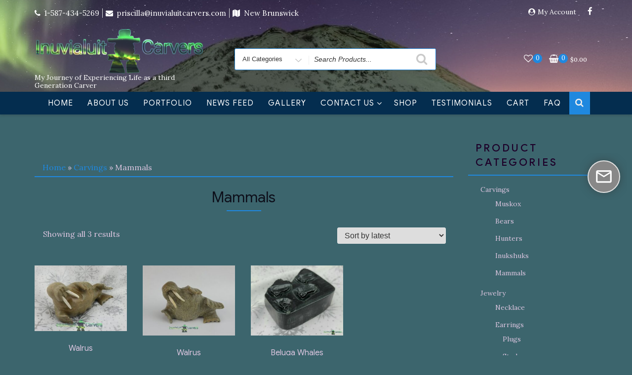

--- FILE ---
content_type: text/html; charset=UTF-8
request_url: https://inuvialuitcarvers.com/product-category/carvings/seals/
body_size: 18341
content:
<!DOCTYPE html>
<html lang="en-US" class="no-js">
<head>
<meta charset="UTF-8">
<meta name="viewport" content="width=device-width, initial-scale=1">
<link rel="profile" href="http://gmpg.org/xfn/11">
				<script>document.documentElement.className = document.documentElement.className + ' yes-js js_active js'</script>
			<script>(function(html){html.className = html.className.replace(/\bno-js\b/,'js')})(document.documentElement);</script>
<meta name='robots' content='index, follow, max-image-preview:large, max-snippet:-1, max-video-preview:-1' />
<!-- Jetpack Site Verification Tags -->
<meta name="p:domain_verify" content="a7c5eaed82f997b0141212f60f53bc7c" />
<script>window._wca = window._wca || [];</script>

	<!-- This site is optimized with the Yoast SEO plugin v26.8 - https://yoast.com/product/yoast-seo-wordpress/ -->
	<title>Mammals Archives -</title>
	<link rel="canonical" href="https://inuvialuitcarvers.com/product-category/carvings/seals/" />
	<meta property="og:locale" content="en_US" />
	<meta property="og:type" content="article" />
	<meta property="og:title" content="Mammals Archives -" />
	<meta property="og:url" content="https://inuvialuitcarvers.com/product-category/carvings/seals/" />
	<meta name="twitter:card" content="summary_large_image" />
	<script type="application/ld+json" class="yoast-schema-graph">{"@context":"https://schema.org","@graph":[{"@type":"CollectionPage","@id":"https://inuvialuitcarvers.com/product-category/carvings/seals/","url":"https://inuvialuitcarvers.com/product-category/carvings/seals/","name":"Mammals Archives -","isPartOf":{"@id":"https://inuvialuitcarvers.com/#website"},"primaryImageOfPage":{"@id":"https://inuvialuitcarvers.com/product-category/carvings/seals/#primaryimage"},"image":{"@id":"https://inuvialuitcarvers.com/product-category/carvings/seals/#primaryimage"},"thumbnailUrl":"https://inuvialuitcarvers.com/wp-content/uploads/2023/09/Photo_1694367684736.jpg","breadcrumb":{"@id":"https://inuvialuitcarvers.com/product-category/carvings/seals/#breadcrumb"},"inLanguage":"en-US"},{"@type":"ImageObject","inLanguage":"en-US","@id":"https://inuvialuitcarvers.com/product-category/carvings/seals/#primaryimage","url":"https://inuvialuitcarvers.com/wp-content/uploads/2023/09/Photo_1694367684736.jpg","contentUrl":"https://inuvialuitcarvers.com/wp-content/uploads/2023/09/Photo_1694367684736.jpg","width":2519,"height":1800},{"@type":"BreadcrumbList","@id":"https://inuvialuitcarvers.com/product-category/carvings/seals/#breadcrumb","itemListElement":[{"@type":"ListItem","position":1,"name":"Home","item":"https://inuvialuitcarvers.com/"},{"@type":"ListItem","position":2,"name":"Carvings","item":"https://inuvialuitcarvers.com/product-category/carvings/"},{"@type":"ListItem","position":3,"name":"Mammals"}]},{"@type":"WebSite","@id":"https://inuvialuitcarvers.com/#website","url":"https://inuvialuitcarvers.com/","name":"","description":"My Journey of Experiencing Life as a third Generation Carver","publisher":{"@id":"https://inuvialuitcarvers.com/#organization"},"potentialAction":[{"@type":"SearchAction","target":{"@type":"EntryPoint","urlTemplate":"https://inuvialuitcarvers.com/?s={search_term_string}"},"query-input":{"@type":"PropertyValueSpecification","valueRequired":true,"valueName":"search_term_string"}}],"inLanguage":"en-US"},{"@type":"Organization","@id":"https://inuvialuitcarvers.com/#organization","name":"Inuvialuit Carvers","url":"https://inuvialuitcarvers.com/","logo":{"@type":"ImageObject","inLanguage":"en-US","@id":"https://inuvialuitcarvers.com/#/schema/logo/image/","url":"https://inuvialuitcarvers.com/wp-content/uploads/2021/02/cropped-Logo-Northern-lights-inukshuk-5.png","contentUrl":"https://inuvialuitcarvers.com/wp-content/uploads/2021/02/cropped-Logo-Northern-lights-inukshuk-5.png","width":781,"height":200,"caption":"Inuvialuit Carvers"},"image":{"@id":"https://inuvialuitcarvers.com/#/schema/logo/image/"},"sameAs":["https://www.facebook.com/InuvialuitCarver","https://www.instagram.com/InuvialuitCarver/","https://www.pinterest.ca/InuvialuitCarvers/"]}]}</script>
	<!-- / Yoast SEO plugin. -->


<link rel='dns-prefetch' href='//www.googletagmanager.com' />
<link rel='dns-prefetch' href='//stats.wp.com' />
<link rel='dns-prefetch' href='//fonts.googleapis.com' />
<link rel='dns-prefetch' href='//widgets.wp.com' />
<link rel='dns-prefetch' href='//s0.wp.com' />
<link rel='dns-prefetch' href='//0.gravatar.com' />
<link rel='dns-prefetch' href='//1.gravatar.com' />
<link rel='dns-prefetch' href='//2.gravatar.com' />
<link rel='dns-prefetch' href='//jetpack.wordpress.com' />
<link rel='dns-prefetch' href='//public-api.wordpress.com' />
<link href='https://fonts.gstatic.com' crossorigin rel='preconnect' />
<link rel='preconnect' href='//c0.wp.com' />
<link rel="alternate" type="application/rss+xml" title=" &raquo; Feed" href="https://inuvialuitcarvers.com/feed/" />
<link rel="alternate" type="application/rss+xml" title=" &raquo; Comments Feed" href="https://inuvialuitcarvers.com/comments/feed/" />
<link rel="alternate" type="application/rss+xml" title=" &raquo; Mammals Category Feed" href="https://inuvialuitcarvers.com/product-category/carvings/seals/feed/" />
		<style>
			.lazyload,
			.lazyloading {
				max-width: 100%;
			}
		</style>
				<!-- This site uses the Google Analytics by MonsterInsights plugin v9.11.1 - Using Analytics tracking - https://www.monsterinsights.com/ -->
							<script src="//www.googletagmanager.com/gtag/js?id=G-480EQQ78CX"  data-cfasync="false" data-wpfc-render="false" type="text/javascript" async></script>
			<script data-cfasync="false" data-wpfc-render="false" type="text/javascript">
				var mi_version = '9.11.1';
				var mi_track_user = true;
				var mi_no_track_reason = '';
								var MonsterInsightsDefaultLocations = {"page_location":"https:\/\/inuvialuitcarvers.com\/product-category\/carvings\/seals\/"};
								if ( typeof MonsterInsightsPrivacyGuardFilter === 'function' ) {
					var MonsterInsightsLocations = (typeof MonsterInsightsExcludeQuery === 'object') ? MonsterInsightsPrivacyGuardFilter( MonsterInsightsExcludeQuery ) : MonsterInsightsPrivacyGuardFilter( MonsterInsightsDefaultLocations );
				} else {
					var MonsterInsightsLocations = (typeof MonsterInsightsExcludeQuery === 'object') ? MonsterInsightsExcludeQuery : MonsterInsightsDefaultLocations;
				}

								var disableStrs = [
										'ga-disable-G-480EQQ78CX',
									];

				/* Function to detect opted out users */
				function __gtagTrackerIsOptedOut() {
					for (var index = 0; index < disableStrs.length; index++) {
						if (document.cookie.indexOf(disableStrs[index] + '=true') > -1) {
							return true;
						}
					}

					return false;
				}

				/* Disable tracking if the opt-out cookie exists. */
				if (__gtagTrackerIsOptedOut()) {
					for (var index = 0; index < disableStrs.length; index++) {
						window[disableStrs[index]] = true;
					}
				}

				/* Opt-out function */
				function __gtagTrackerOptout() {
					for (var index = 0; index < disableStrs.length; index++) {
						document.cookie = disableStrs[index] + '=true; expires=Thu, 31 Dec 2099 23:59:59 UTC; path=/';
						window[disableStrs[index]] = true;
					}
				}

				if ('undefined' === typeof gaOptout) {
					function gaOptout() {
						__gtagTrackerOptout();
					}
				}
								window.dataLayer = window.dataLayer || [];

				window.MonsterInsightsDualTracker = {
					helpers: {},
					trackers: {},
				};
				if (mi_track_user) {
					function __gtagDataLayer() {
						dataLayer.push(arguments);
					}

					function __gtagTracker(type, name, parameters) {
						if (!parameters) {
							parameters = {};
						}

						if (parameters.send_to) {
							__gtagDataLayer.apply(null, arguments);
							return;
						}

						if (type === 'event') {
														parameters.send_to = monsterinsights_frontend.v4_id;
							var hookName = name;
							if (typeof parameters['event_category'] !== 'undefined') {
								hookName = parameters['event_category'] + ':' + name;
							}

							if (typeof MonsterInsightsDualTracker.trackers[hookName] !== 'undefined') {
								MonsterInsightsDualTracker.trackers[hookName](parameters);
							} else {
								__gtagDataLayer('event', name, parameters);
							}
							
						} else {
							__gtagDataLayer.apply(null, arguments);
						}
					}

					__gtagTracker('js', new Date());
					__gtagTracker('set', {
						'developer_id.dZGIzZG': true,
											});
					if ( MonsterInsightsLocations.page_location ) {
						__gtagTracker('set', MonsterInsightsLocations);
					}
										__gtagTracker('config', 'G-480EQQ78CX', {"forceSSL":"true","link_attribution":"true"} );
										window.gtag = __gtagTracker;										(function () {
						/* https://developers.google.com/analytics/devguides/collection/analyticsjs/ */
						/* ga and __gaTracker compatibility shim. */
						var noopfn = function () {
							return null;
						};
						var newtracker = function () {
							return new Tracker();
						};
						var Tracker = function () {
							return null;
						};
						var p = Tracker.prototype;
						p.get = noopfn;
						p.set = noopfn;
						p.send = function () {
							var args = Array.prototype.slice.call(arguments);
							args.unshift('send');
							__gaTracker.apply(null, args);
						};
						var __gaTracker = function () {
							var len = arguments.length;
							if (len === 0) {
								return;
							}
							var f = arguments[len - 1];
							if (typeof f !== 'object' || f === null || typeof f.hitCallback !== 'function') {
								if ('send' === arguments[0]) {
									var hitConverted, hitObject = false, action;
									if ('event' === arguments[1]) {
										if ('undefined' !== typeof arguments[3]) {
											hitObject = {
												'eventAction': arguments[3],
												'eventCategory': arguments[2],
												'eventLabel': arguments[4],
												'value': arguments[5] ? arguments[5] : 1,
											}
										}
									}
									if ('pageview' === arguments[1]) {
										if ('undefined' !== typeof arguments[2]) {
											hitObject = {
												'eventAction': 'page_view',
												'page_path': arguments[2],
											}
										}
									}
									if (typeof arguments[2] === 'object') {
										hitObject = arguments[2];
									}
									if (typeof arguments[5] === 'object') {
										Object.assign(hitObject, arguments[5]);
									}
									if ('undefined' !== typeof arguments[1].hitType) {
										hitObject = arguments[1];
										if ('pageview' === hitObject.hitType) {
											hitObject.eventAction = 'page_view';
										}
									}
									if (hitObject) {
										action = 'timing' === arguments[1].hitType ? 'timing_complete' : hitObject.eventAction;
										hitConverted = mapArgs(hitObject);
										__gtagTracker('event', action, hitConverted);
									}
								}
								return;
							}

							function mapArgs(args) {
								var arg, hit = {};
								var gaMap = {
									'eventCategory': 'event_category',
									'eventAction': 'event_action',
									'eventLabel': 'event_label',
									'eventValue': 'event_value',
									'nonInteraction': 'non_interaction',
									'timingCategory': 'event_category',
									'timingVar': 'name',
									'timingValue': 'value',
									'timingLabel': 'event_label',
									'page': 'page_path',
									'location': 'page_location',
									'title': 'page_title',
									'referrer' : 'page_referrer',
								};
								for (arg in args) {
																		if (!(!args.hasOwnProperty(arg) || !gaMap.hasOwnProperty(arg))) {
										hit[gaMap[arg]] = args[arg];
									} else {
										hit[arg] = args[arg];
									}
								}
								return hit;
							}

							try {
								f.hitCallback();
							} catch (ex) {
							}
						};
						__gaTracker.create = newtracker;
						__gaTracker.getByName = newtracker;
						__gaTracker.getAll = function () {
							return [];
						};
						__gaTracker.remove = noopfn;
						__gaTracker.loaded = true;
						window['__gaTracker'] = __gaTracker;
					})();
									} else {
										console.log("");
					(function () {
						function __gtagTracker() {
							return null;
						}

						window['__gtagTracker'] = __gtagTracker;
						window['gtag'] = __gtagTracker;
					})();
									}
			</script>
							<!-- / Google Analytics by MonsterInsights -->
		<style id='wp-img-auto-sizes-contain-inline-css' type='text/css'>
img:is([sizes=auto i],[sizes^="auto," i]){contain-intrinsic-size:3000px 1500px}
/*# sourceURL=wp-img-auto-sizes-contain-inline-css */
</style>
<style id='wp-emoji-styles-inline-css' type='text/css'>

	img.wp-smiley, img.emoji {
		display: inline !important;
		border: none !important;
		box-shadow: none !important;
		height: 1em !important;
		width: 1em !important;
		margin: 0 0.07em !important;
		vertical-align: -0.1em !important;
		background: none !important;
		padding: 0 !important;
	}
/*# sourceURL=wp-emoji-styles-inline-css */
</style>
<link rel='stylesheet' id='wp-block-library-css' href='https://c0.wp.com/c/6.9/wp-includes/css/dist/block-library/style.min.css' type='text/css' media='all' />
<style id='global-styles-inline-css' type='text/css'>
:root{--wp--preset--aspect-ratio--square: 1;--wp--preset--aspect-ratio--4-3: 4/3;--wp--preset--aspect-ratio--3-4: 3/4;--wp--preset--aspect-ratio--3-2: 3/2;--wp--preset--aspect-ratio--2-3: 2/3;--wp--preset--aspect-ratio--16-9: 16/9;--wp--preset--aspect-ratio--9-16: 9/16;--wp--preset--color--black: #000000;--wp--preset--color--cyan-bluish-gray: #abb8c3;--wp--preset--color--white: #ffffff;--wp--preset--color--pale-pink: #f78da7;--wp--preset--color--vivid-red: #cf2e2e;--wp--preset--color--luminous-vivid-orange: #ff6900;--wp--preset--color--luminous-vivid-amber: #fcb900;--wp--preset--color--light-green-cyan: #7bdcb5;--wp--preset--color--vivid-green-cyan: #00d084;--wp--preset--color--pale-cyan-blue: #8ed1fc;--wp--preset--color--vivid-cyan-blue: #0693e3;--wp--preset--color--vivid-purple: #9b51e0;--wp--preset--gradient--vivid-cyan-blue-to-vivid-purple: linear-gradient(135deg,rgb(6,147,227) 0%,rgb(155,81,224) 100%);--wp--preset--gradient--light-green-cyan-to-vivid-green-cyan: linear-gradient(135deg,rgb(122,220,180) 0%,rgb(0,208,130) 100%);--wp--preset--gradient--luminous-vivid-amber-to-luminous-vivid-orange: linear-gradient(135deg,rgb(252,185,0) 0%,rgb(255,105,0) 100%);--wp--preset--gradient--luminous-vivid-orange-to-vivid-red: linear-gradient(135deg,rgb(255,105,0) 0%,rgb(207,46,46) 100%);--wp--preset--gradient--very-light-gray-to-cyan-bluish-gray: linear-gradient(135deg,rgb(238,238,238) 0%,rgb(169,184,195) 100%);--wp--preset--gradient--cool-to-warm-spectrum: linear-gradient(135deg,rgb(74,234,220) 0%,rgb(151,120,209) 20%,rgb(207,42,186) 40%,rgb(238,44,130) 60%,rgb(251,105,98) 80%,rgb(254,248,76) 100%);--wp--preset--gradient--blush-light-purple: linear-gradient(135deg,rgb(255,206,236) 0%,rgb(152,150,240) 100%);--wp--preset--gradient--blush-bordeaux: linear-gradient(135deg,rgb(254,205,165) 0%,rgb(254,45,45) 50%,rgb(107,0,62) 100%);--wp--preset--gradient--luminous-dusk: linear-gradient(135deg,rgb(255,203,112) 0%,rgb(199,81,192) 50%,rgb(65,88,208) 100%);--wp--preset--gradient--pale-ocean: linear-gradient(135deg,rgb(255,245,203) 0%,rgb(182,227,212) 50%,rgb(51,167,181) 100%);--wp--preset--gradient--electric-grass: linear-gradient(135deg,rgb(202,248,128) 0%,rgb(113,206,126) 100%);--wp--preset--gradient--midnight: linear-gradient(135deg,rgb(2,3,129) 0%,rgb(40,116,252) 100%);--wp--preset--font-size--small: 13px;--wp--preset--font-size--medium: 20px;--wp--preset--font-size--large: 36px;--wp--preset--font-size--x-large: 42px;--wp--preset--spacing--20: 0.44rem;--wp--preset--spacing--30: 0.67rem;--wp--preset--spacing--40: 1rem;--wp--preset--spacing--50: 1.5rem;--wp--preset--spacing--60: 2.25rem;--wp--preset--spacing--70: 3.38rem;--wp--preset--spacing--80: 5.06rem;--wp--preset--shadow--natural: 6px 6px 9px rgba(0, 0, 0, 0.2);--wp--preset--shadow--deep: 12px 12px 50px rgba(0, 0, 0, 0.4);--wp--preset--shadow--sharp: 6px 6px 0px rgba(0, 0, 0, 0.2);--wp--preset--shadow--outlined: 6px 6px 0px -3px rgb(255, 255, 255), 6px 6px rgb(0, 0, 0);--wp--preset--shadow--crisp: 6px 6px 0px rgb(0, 0, 0);}:where(.is-layout-flex){gap: 0.5em;}:where(.is-layout-grid){gap: 0.5em;}body .is-layout-flex{display: flex;}.is-layout-flex{flex-wrap: wrap;align-items: center;}.is-layout-flex > :is(*, div){margin: 0;}body .is-layout-grid{display: grid;}.is-layout-grid > :is(*, div){margin: 0;}:where(.wp-block-columns.is-layout-flex){gap: 2em;}:where(.wp-block-columns.is-layout-grid){gap: 2em;}:where(.wp-block-post-template.is-layout-flex){gap: 1.25em;}:where(.wp-block-post-template.is-layout-grid){gap: 1.25em;}.has-black-color{color: var(--wp--preset--color--black) !important;}.has-cyan-bluish-gray-color{color: var(--wp--preset--color--cyan-bluish-gray) !important;}.has-white-color{color: var(--wp--preset--color--white) !important;}.has-pale-pink-color{color: var(--wp--preset--color--pale-pink) !important;}.has-vivid-red-color{color: var(--wp--preset--color--vivid-red) !important;}.has-luminous-vivid-orange-color{color: var(--wp--preset--color--luminous-vivid-orange) !important;}.has-luminous-vivid-amber-color{color: var(--wp--preset--color--luminous-vivid-amber) !important;}.has-light-green-cyan-color{color: var(--wp--preset--color--light-green-cyan) !important;}.has-vivid-green-cyan-color{color: var(--wp--preset--color--vivid-green-cyan) !important;}.has-pale-cyan-blue-color{color: var(--wp--preset--color--pale-cyan-blue) !important;}.has-vivid-cyan-blue-color{color: var(--wp--preset--color--vivid-cyan-blue) !important;}.has-vivid-purple-color{color: var(--wp--preset--color--vivid-purple) !important;}.has-black-background-color{background-color: var(--wp--preset--color--black) !important;}.has-cyan-bluish-gray-background-color{background-color: var(--wp--preset--color--cyan-bluish-gray) !important;}.has-white-background-color{background-color: var(--wp--preset--color--white) !important;}.has-pale-pink-background-color{background-color: var(--wp--preset--color--pale-pink) !important;}.has-vivid-red-background-color{background-color: var(--wp--preset--color--vivid-red) !important;}.has-luminous-vivid-orange-background-color{background-color: var(--wp--preset--color--luminous-vivid-orange) !important;}.has-luminous-vivid-amber-background-color{background-color: var(--wp--preset--color--luminous-vivid-amber) !important;}.has-light-green-cyan-background-color{background-color: var(--wp--preset--color--light-green-cyan) !important;}.has-vivid-green-cyan-background-color{background-color: var(--wp--preset--color--vivid-green-cyan) !important;}.has-pale-cyan-blue-background-color{background-color: var(--wp--preset--color--pale-cyan-blue) !important;}.has-vivid-cyan-blue-background-color{background-color: var(--wp--preset--color--vivid-cyan-blue) !important;}.has-vivid-purple-background-color{background-color: var(--wp--preset--color--vivid-purple) !important;}.has-black-border-color{border-color: var(--wp--preset--color--black) !important;}.has-cyan-bluish-gray-border-color{border-color: var(--wp--preset--color--cyan-bluish-gray) !important;}.has-white-border-color{border-color: var(--wp--preset--color--white) !important;}.has-pale-pink-border-color{border-color: var(--wp--preset--color--pale-pink) !important;}.has-vivid-red-border-color{border-color: var(--wp--preset--color--vivid-red) !important;}.has-luminous-vivid-orange-border-color{border-color: var(--wp--preset--color--luminous-vivid-orange) !important;}.has-luminous-vivid-amber-border-color{border-color: var(--wp--preset--color--luminous-vivid-amber) !important;}.has-light-green-cyan-border-color{border-color: var(--wp--preset--color--light-green-cyan) !important;}.has-vivid-green-cyan-border-color{border-color: var(--wp--preset--color--vivid-green-cyan) !important;}.has-pale-cyan-blue-border-color{border-color: var(--wp--preset--color--pale-cyan-blue) !important;}.has-vivid-cyan-blue-border-color{border-color: var(--wp--preset--color--vivid-cyan-blue) !important;}.has-vivid-purple-border-color{border-color: var(--wp--preset--color--vivid-purple) !important;}.has-vivid-cyan-blue-to-vivid-purple-gradient-background{background: var(--wp--preset--gradient--vivid-cyan-blue-to-vivid-purple) !important;}.has-light-green-cyan-to-vivid-green-cyan-gradient-background{background: var(--wp--preset--gradient--light-green-cyan-to-vivid-green-cyan) !important;}.has-luminous-vivid-amber-to-luminous-vivid-orange-gradient-background{background: var(--wp--preset--gradient--luminous-vivid-amber-to-luminous-vivid-orange) !important;}.has-luminous-vivid-orange-to-vivid-red-gradient-background{background: var(--wp--preset--gradient--luminous-vivid-orange-to-vivid-red) !important;}.has-very-light-gray-to-cyan-bluish-gray-gradient-background{background: var(--wp--preset--gradient--very-light-gray-to-cyan-bluish-gray) !important;}.has-cool-to-warm-spectrum-gradient-background{background: var(--wp--preset--gradient--cool-to-warm-spectrum) !important;}.has-blush-light-purple-gradient-background{background: var(--wp--preset--gradient--blush-light-purple) !important;}.has-blush-bordeaux-gradient-background{background: var(--wp--preset--gradient--blush-bordeaux) !important;}.has-luminous-dusk-gradient-background{background: var(--wp--preset--gradient--luminous-dusk) !important;}.has-pale-ocean-gradient-background{background: var(--wp--preset--gradient--pale-ocean) !important;}.has-electric-grass-gradient-background{background: var(--wp--preset--gradient--electric-grass) !important;}.has-midnight-gradient-background{background: var(--wp--preset--gradient--midnight) !important;}.has-small-font-size{font-size: var(--wp--preset--font-size--small) !important;}.has-medium-font-size{font-size: var(--wp--preset--font-size--medium) !important;}.has-large-font-size{font-size: var(--wp--preset--font-size--large) !important;}.has-x-large-font-size{font-size: var(--wp--preset--font-size--x-large) !important;}
/*# sourceURL=global-styles-inline-css */
</style>

<style id='classic-theme-styles-inline-css' type='text/css'>
/*! This file is auto-generated */
.wp-block-button__link{color:#fff;background-color:#32373c;border-radius:9999px;box-shadow:none;text-decoration:none;padding:calc(.667em + 2px) calc(1.333em + 2px);font-size:1.125em}.wp-block-file__button{background:#32373c;color:#fff;text-decoration:none}
/*# sourceURL=/wp-includes/css/classic-themes.min.css */
</style>
<link rel='stylesheet' id='font-awesome-css' href='https://inuvialuitcarvers.com/wp-content/plugins/contact-widgets/assets/css/font-awesome.min.css?ver=4.7.0' type='text/css' media='all' />
<style id='font-awesome-inline-css' type='text/css'>
[data-font="FontAwesome"]:before {font-family: 'FontAwesome' !important;content: attr(data-icon) !important;speak: none !important;font-weight: normal !important;font-variant: normal !important;text-transform: none !important;line-height: 1 !important;font-style: normal !important;-webkit-font-smoothing: antialiased !important;-moz-osx-font-smoothing: grayscale !important;}
/*# sourceURL=font-awesome-inline-css */
</style>
<link rel='stylesheet' id='contact-form-7-css' href='https://inuvialuitcarvers.com/wp-content/plugins/contact-form-7/includes/css/styles.css?ver=6.1.4' type='text/css' media='all' />
<link rel='stylesheet' id='woocommerce-layout-css' href='https://c0.wp.com/p/woocommerce/10.4.3/assets/css/woocommerce-layout.css' type='text/css' media='all' />
<style id='woocommerce-layout-inline-css' type='text/css'>

	.infinite-scroll .woocommerce-pagination {
		display: none;
	}
/*# sourceURL=woocommerce-layout-inline-css */
</style>
<link rel='stylesheet' id='woocommerce-smallscreen-css' href='https://c0.wp.com/p/woocommerce/10.4.3/assets/css/woocommerce-smallscreen.css' type='text/css' media='only screen and (max-width: 768px)' />
<link rel='stylesheet' id='woocommerce-general-css' href='https://c0.wp.com/p/woocommerce/10.4.3/assets/css/woocommerce.css' type='text/css' media='all' />
<style id='woocommerce-inline-inline-css' type='text/css'>
.woocommerce form .form-row .required { visibility: visible; }
/*# sourceURL=woocommerce-inline-inline-css */
</style>
<link rel='stylesheet' id='jquery-selectBox-css' href='https://inuvialuitcarvers.com/wp-content/plugins/yith-woocommerce-wishlist/assets/css/jquery.selectBox.css?ver=1.2.0' type='text/css' media='all' />
<link rel='stylesheet' id='woocommerce_prettyPhoto_css-css' href='//inuvialuitcarvers.com/wp-content/plugins/woocommerce/assets/css/prettyPhoto.css?ver=3.1.6' type='text/css' media='all' />
<link rel='stylesheet' id='yith-wcwl-main-css' href='https://inuvialuitcarvers.com/wp-content/plugins/yith-woocommerce-wishlist/assets/css/style.css?ver=4.11.0' type='text/css' media='all' />
<style id='yith-wcwl-main-inline-css' type='text/css'>
 :root { --rounded-corners-radius: 16px; --color-add-to-cart-background: #333333; --color-add-to-cart-text: #FFFFFF; --color-add-to-cart-border: #333333; --color-add-to-cart-background-hover: #4F4F4F; --color-add-to-cart-text-hover: #FFFFFF; --color-add-to-cart-border-hover: #4F4F4F; --add-to-cart-rounded-corners-radius: 16px; --color-button-style-1-background: #333333; --color-button-style-1-text: #FFFFFF; --color-button-style-1-border: #333333; --color-button-style-1-background-hover: #4F4F4F; --color-button-style-1-text-hover: #FFFFFF; --color-button-style-1-border-hover: #4F4F4F; --color-button-style-2-background: #333333; --color-button-style-2-text: #FFFFFF; --color-button-style-2-border: #333333; --color-button-style-2-background-hover: #4F4F4F; --color-button-style-2-text-hover: #FFFFFF; --color-button-style-2-border-hover: #4F4F4F; --color-wishlist-table-background: #FFFFFF; --color-wishlist-table-text: #6d6c6c; --color-wishlist-table-border: #FFFFFF; --color-headers-background: #F4F4F4; --color-share-button-color: #FFFFFF; --color-share-button-color-hover: #FFFFFF; --color-fb-button-background: #39599E; --color-fb-button-background-hover: #595A5A; --color-tw-button-background: #45AFE2; --color-tw-button-background-hover: #595A5A; --color-pr-button-background: #AB2E31; --color-pr-button-background-hover: #595A5A; --color-em-button-background: #FBB102; --color-em-button-background-hover: #595A5A; --color-wa-button-background: #00A901; --color-wa-button-background-hover: #595A5A; --feedback-duration: 3s } 
 :root { --rounded-corners-radius: 16px; --color-add-to-cart-background: #333333; --color-add-to-cart-text: #FFFFFF; --color-add-to-cart-border: #333333; --color-add-to-cart-background-hover: #4F4F4F; --color-add-to-cart-text-hover: #FFFFFF; --color-add-to-cart-border-hover: #4F4F4F; --add-to-cart-rounded-corners-radius: 16px; --color-button-style-1-background: #333333; --color-button-style-1-text: #FFFFFF; --color-button-style-1-border: #333333; --color-button-style-1-background-hover: #4F4F4F; --color-button-style-1-text-hover: #FFFFFF; --color-button-style-1-border-hover: #4F4F4F; --color-button-style-2-background: #333333; --color-button-style-2-text: #FFFFFF; --color-button-style-2-border: #333333; --color-button-style-2-background-hover: #4F4F4F; --color-button-style-2-text-hover: #FFFFFF; --color-button-style-2-border-hover: #4F4F4F; --color-wishlist-table-background: #FFFFFF; --color-wishlist-table-text: #6d6c6c; --color-wishlist-table-border: #FFFFFF; --color-headers-background: #F4F4F4; --color-share-button-color: #FFFFFF; --color-share-button-color-hover: #FFFFFF; --color-fb-button-background: #39599E; --color-fb-button-background-hover: #595A5A; --color-tw-button-background: #45AFE2; --color-tw-button-background-hover: #595A5A; --color-pr-button-background: #AB2E31; --color-pr-button-background-hover: #595A5A; --color-em-button-background: #FBB102; --color-em-button-background-hover: #595A5A; --color-wa-button-background: #00A901; --color-wa-button-background-hover: #595A5A; --feedback-duration: 3s } 
/*# sourceURL=yith-wcwl-main-inline-css */
</style>
<link rel='stylesheet' id='business-store-style-css' href='https://inuvialuitcarvers.com/wp-content/themes/business-store/style.css?ver=6.9' type='text/css' media='all' />
<link rel='stylesheet' id='shopping-mart-styles-css' href='https://inuvialuitcarvers.com/wp-content/themes/shopping-mart/style.css?ver=6.9' type='text/css' media='all' />
<link rel='stylesheet' id='business-store-fonts-css' href='https://fonts.googleapis.com/css?family=Google+Sans%3A300%2C400%2C500%7CLora%3A300%2C400%2C500&#038;subset=latin%2Clatin-ext' type='text/css' media='all' />
<link rel='stylesheet' id='boostrap-css' href='https://inuvialuitcarvers.com/wp-content/themes/business-store/css/bootstrap.css?ver=3.3.6' type='text/css' media='all' />
<link rel='stylesheet' id='jetpack_likes-css' href='https://c0.wp.com/p/jetpack/15.4/modules/likes/style.css' type='text/css' media='all' />
<script type="text/javascript" id="woocommerce-google-analytics-integration-gtag-js-after">
/* <![CDATA[ */
/* Google Analytics for WooCommerce (gtag.js) */
					window.dataLayer = window.dataLayer || [];
					function gtag(){dataLayer.push(arguments);}
					// Set up default consent state.
					for ( const mode of [{"analytics_storage":"denied","ad_storage":"denied","ad_user_data":"denied","ad_personalization":"denied","region":["AT","BE","BG","HR","CY","CZ","DK","EE","FI","FR","DE","GR","HU","IS","IE","IT","LV","LI","LT","LU","MT","NL","NO","PL","PT","RO","SK","SI","ES","SE","GB","CH"]}] || [] ) {
						gtag( "consent", "default", { "wait_for_update": 500, ...mode } );
					}
					gtag("js", new Date());
					gtag("set", "developer_id.dOGY3NW", true);
					gtag("config", "UA-156002999-1", {"track_404":true,"allow_google_signals":true,"logged_in":false,"linker":{"domains":[],"allow_incoming":false},"custom_map":{"dimension1":"logged_in"}});
//# sourceURL=woocommerce-google-analytics-integration-gtag-js-after
/* ]]> */
</script>
<script type="text/javascript" src="https://inuvialuitcarvers.com/wp-content/plugins/google-analytics-for-wordpress/assets/js/frontend-gtag.min.js?ver=9.11.1" id="monsterinsights-frontend-script-js" async="async" data-wp-strategy="async"></script>
<script data-cfasync="false" data-wpfc-render="false" type="text/javascript" id='monsterinsights-frontend-script-js-extra'>/* <![CDATA[ */
var monsterinsights_frontend = {"js_events_tracking":"true","download_extensions":"doc,pdf,ppt,zip,xls,docx,pptx,xlsx","inbound_paths":"[{\"path\":\"\\\/go\\\/\",\"label\":\"affiliate\"},{\"path\":\"\\\/recommend\\\/\",\"label\":\"affiliate\"}]","home_url":"https:\/\/inuvialuitcarvers.com","hash_tracking":"false","v4_id":"G-480EQQ78CX"};/* ]]> */
</script>
<script type="text/javascript" src="https://c0.wp.com/c/6.9/wp-includes/js/jquery/jquery.min.js" id="jquery-core-js"></script>
<script type="text/javascript" src="https://c0.wp.com/c/6.9/wp-includes/js/jquery/jquery-migrate.min.js" id="jquery-migrate-js"></script>
<script type="text/javascript" src="https://c0.wp.com/p/woocommerce/10.4.3/assets/js/jquery-blockui/jquery.blockUI.min.js" id="wc-jquery-blockui-js" defer="defer" data-wp-strategy="defer"></script>
<script type="text/javascript" id="wc-add-to-cart-js-extra">
/* <![CDATA[ */
var wc_add_to_cart_params = {"ajax_url":"/wp-admin/admin-ajax.php","wc_ajax_url":"/?wc-ajax=%%endpoint%%","i18n_view_cart":"View cart","cart_url":"https://inuvialuitcarvers.com/cart/","is_cart":"","cart_redirect_after_add":"no"};
//# sourceURL=wc-add-to-cart-js-extra
/* ]]> */
</script>
<script type="text/javascript" src="https://c0.wp.com/p/woocommerce/10.4.3/assets/js/frontend/add-to-cart.min.js" id="wc-add-to-cart-js" defer="defer" data-wp-strategy="defer"></script>
<script type="text/javascript" src="https://c0.wp.com/p/woocommerce/10.4.3/assets/js/js-cookie/js.cookie.min.js" id="wc-js-cookie-js" defer="defer" data-wp-strategy="defer"></script>
<script type="text/javascript" id="woocommerce-js-extra">
/* <![CDATA[ */
var woocommerce_params = {"ajax_url":"/wp-admin/admin-ajax.php","wc_ajax_url":"/?wc-ajax=%%endpoint%%","i18n_password_show":"Show password","i18n_password_hide":"Hide password"};
//# sourceURL=woocommerce-js-extra
/* ]]> */
</script>
<script type="text/javascript" src="https://c0.wp.com/p/woocommerce/10.4.3/assets/js/frontend/woocommerce.min.js" id="woocommerce-js" defer="defer" data-wp-strategy="defer"></script>
<script type="text/javascript" id="WCPAY_ASSETS-js-extra">
/* <![CDATA[ */
var wcpayAssets = {"url":"https://inuvialuitcarvers.com/wp-content/plugins/woocommerce-payments/dist/"};
//# sourceURL=WCPAY_ASSETS-js-extra
/* ]]> */
</script>
<script type="text/javascript" src="https://inuvialuitcarvers.com/wp-content/themes/business-store/js/scrollTop.js?ver=2.1.2" id="business-store-scroll-top-js"></script>
<script type="text/javascript" src="https://stats.wp.com/s-202605.js" id="woocommerce-analytics-js" defer="defer" data-wp-strategy="defer"></script>
<link rel="https://api.w.org/" href="https://inuvialuitcarvers.com/wp-json/" /><link rel="alternate" title="JSON" type="application/json" href="https://inuvialuitcarvers.com/wp-json/wp/v2/product_cat/275" /><link rel="EditURI" type="application/rsd+xml" title="RSD" href="https://inuvialuitcarvers.com/xmlrpc.php?rsd" />
<meta name="generator" content="WordPress 6.9" />
<meta name="generator" content="WooCommerce 10.4.3" />
	<style>img#wpstats{display:none}</style>
				<script>
			document.documentElement.className = document.documentElement.className.replace('no-js', 'js');
		</script>
				<style>
			.no-js img.lazyload {
				display: none;
			}

			figure.wp-block-image img.lazyloading {
				min-width: 150px;
			}

			.lazyload,
			.lazyloading {
				--smush-placeholder-width: 100px;
				--smush-placeholder-aspect-ratio: 1/1;
				width: var(--smush-image-width, var(--smush-placeholder-width)) !important;
				aspect-ratio: var(--smush-image-aspect-ratio, var(--smush-placeholder-aspect-ratio)) !important;
			}

						.lazyload, .lazyloading {
				opacity: 0;
			}

			.lazyloaded {
				opacity: 1;
				transition: opacity 400ms;
				transition-delay: 0ms;
			}

					</style>
			<style type="text/css" id="custom-fonts" >
		
	
	.site-header-background {
		background-image:url(https://inuvialuitcarvers.com/wp-content/uploads/2021/01/Header-crop1.jpg);
	}
	
	h1, h2, h3, h4, h5, h6,
	.start-button,
	.testimonial-title,
	#main_Carousel .slider-title,
	.site-title a,
	.sub-header .title {
		font-family:"Google Sans",sans serif;
	}
	
	html {
		font-family:"Lora",sans serif;
	}
	
	.main-navigation {
		font-family:"Google Sans",sans serif;
	}
	
	.site-title, .custom-fonts .testimonial-title {
		font-family:"Google Sans",sans serif;
	}
	
	#main_Carousel .slider-title {
		font-family:"Google Sans",sans serif;
	}

		</style>
	<noscript><style>.woocommerce-product-gallery{ opacity: 1 !important; }</style></noscript>
	<style type="text/css" id="custom-background-css">
body.custom-background { background-color: #3c656d; }
</style>
	<link rel="icon" href="https://inuvialuitcarvers.com/wp-content/uploads/2024/06/cropped-00002-512x512-traced-Transparent-32x32.png" sizes="32x32" />
<link rel="icon" href="https://inuvialuitcarvers.com/wp-content/uploads/2024/06/cropped-00002-512x512-traced-Transparent-192x192.png" sizes="192x192" />
<link rel="apple-touch-icon" href="https://inuvialuitcarvers.com/wp-content/uploads/2024/06/cropped-00002-512x512-traced-Transparent-180x180.png" />
<meta name="msapplication-TileImage" content="https://inuvialuitcarvers.com/wp-content/uploads/2024/06/cropped-00002-512x512-traced-Transparent-270x270.png" />
		<style type="text/css" id="wp-custom-css">
			#woocommerce_product_categories-2 a { 
	color: #dcc6e0;
	padding-top: 0px;
}

#secondary .widget-title
	{
	padding-top: 0px;
	color: #1d0029;
}
.woocommerce .woocommerce-breadcrumb 
	{
	color: #dcc6e0;
	border-bottom: 2px solid #1f88df;
	padding-top: 58px;
}

.woocommerce .woocommerce-result-count
	{
	color: #dcc6e0;
}

.woocommerce ul.products li.product .woocommerce-loop-category__title, .woocommerce ul.products li.product .woocommerce-loop-product__title, .woocommerce ul.products li.product h3
{
	color: #dcc6e0;
}

.woocommerce ul.products li.product .price
	{
		color: #f1a9a0;
}

.woocommerce nav.woocommerce-pagination ul li a:focus, .woocommerce nav.woocommerce-pagination ul li a:hover, .woocommerce nav.woocommerce-pagination ul li span.current
{
	color: #dcc6e0;
	background-color: #1d0029;
}

.woocommerce nav.woocommerce-pagination ul li a, .woocommerce nav.woocommerce-pagination ul li span
{
	color: #dcc6e0;
}

body, .comment-content a {
    color: #DCC6E0;
}

h1
{
  color: #1d0029;
}
h2
{
  color: #1d0029;
}

p
{
  color: #dcc6e0;
}

#page
{
  background-color: #3c656d;
}

a
{
	color: #1d0029;
	!important;
}

.entry-meta, .entry-meta a
{
  color: #DCC6E0;
}

#woocommerce_recently_viewed_products-3 h2, #woocommerce_recently_viewed_products-3 span
{
  color: #1D0029;
}

.site-header-background{
  background-attachment: scroll;
}		</style>
		<link rel='stylesheet' id='wc-stripe-blocks-checkout-style-css' href='https://inuvialuitcarvers.com/wp-content/plugins/woocommerce-gateway-stripe/build/upe-blocks.css?ver=5149cca93b0373758856' type='text/css' media='all' />
<link rel='stylesheet' id='wc-blocks-style-css' href='https://c0.wp.com/p/woocommerce/10.4.3/assets/client/blocks/wc-blocks.css' type='text/css' media='all' />
</head>
<body class="archive tax-product_cat term-seals term-275 custom-background wp-custom-logo wp-theme-business-store wp-child-theme-shopping-mart theme-business-store fl-builder-lite-2-9-4-2 fl-no-js woocommerce woocommerce-page woocommerce-demo-store woocommerce-no-js hfeed has-header-image" >
<p role="complementary" aria-label="Store notice" class="woocommerce-store-notice demo_store" data-notice-id="7948181bcd3914696ffb81710269a547" style="display:none;">I’m in the middle of moving! Carving orders will ship at the end of November, but jewelry can still be made to order <a role="button" href="#" class="woocommerce-store-notice__dismiss-link">Dismiss</a></p>
<!-- The Search Modal Dialog -->
<div id="myModal" class="modal">
  <!-- Modal content -->
  <div class="modal-content">
    <span id="search-close" class="close">&times;</span>
	<br/> <br/>
    

<form role="search" method="get" class="search-form" action="https://inuvialuitcarvers.com/">
	<label for="search-form-6976efcb69411">
		<span class="screen-reader-text">Search for:</span>
	</label>
	<input type="search" id="search-form-6976efcb69411" class="search-field" placeholder="Search &hellip;" value="" name="s" />
	<button type="submit" class="search-submit"><span class="fa icon fa-search" aria-hidden=&quot;true&quot; role="img"> <use href="#icon-search" xlink:href="#icon-search"></use> </span><span class="screen-reader-text">Search</span></button>
</form>
	<br/> 
  </div>
</div><!-- end search model-->

<div id="page" class="site">


<a class="skip-link screen-reader-text" href="#content">
Skip to content</a>
<header id="masthead" class="site-header site-header-background" role="banner" >

	<!-- start of mini header -->
		      
			<div class="mini-header">
				<div class="container vertical-center">
					
						<div id="mini-header-contacts" class="col-md-8 col-sm-8 lr-clear-padding" >
						 
							<ul class="contact-list-top">
												  
								<li><i class="fa fa-phone"></i><span class="contact-margin">1-587-434-5269</span></li>
																						<li class="contact-margin border-left "><i class="fa fa-envelope" ></i><a class="header-email" href="mailto:priscilla@inuvialuitcarvers.com"><span class="contact-margin">priscilla@inuvialuitcarvers.com</span></a></li>
																						<li class="contact-margin border-left google-map-link"><i class="fa fa-map" ></i><span class="contact-margin">New Brunswick</span></li>
																												
							</ul>
						 
						</div>
						<div class="col-md-4 col-sm-4 lr-clear-padding">			
							<ul class="mimi-header-social-icon pull-right animate fadeInRight" >
							    <li class="login-register"><i class="fa fa-user-circle"></i>&nbsp;<a href="https://inuvialuitcarvers.com/my-account" >My Account</a>  &nbsp;							
								 <li><a href="https://www.facebook.com/InuvialuitCarver/" target="_blank" class="facebook" data-toggle="tooltip" title="Facebook"><i class="fa fa-facebook"></i></a></li>																															</ul>
						</div>	
					
				</div>	
			</div>
				
	 <!-- .end of contacts mini header -->

<!--start of site branding search-->
<div class="container ">
	<div class="vertical-center">
	
		<div class="col-md-4 col-sm-4 col-xs-12 site-branding" >
		
		  		  	<a href="https://inuvialuitcarvers.com/" class="custom-logo-link" rel="home"><img width="781" height="200" src="https://inuvialuitcarvers.com/wp-content/uploads/2021/02/cropped-Logo-Northern-lights-inukshuk-5.png" class="custom-logo" alt="" decoding="async" fetchpriority="high" srcset="https://inuvialuitcarvers.com/wp-content/uploads/2021/02/cropped-Logo-Northern-lights-inukshuk-5.png 781w, https://inuvialuitcarvers.com/wp-content/uploads/2021/02/cropped-Logo-Northern-lights-inukshuk-5-300x77.png 300w, https://inuvialuitcarvers.com/wp-content/uploads/2021/02/cropped-Logo-Northern-lights-inukshuk-5-768x197.png 768w, https://inuvialuitcarvers.com/wp-content/uploads/2021/02/cropped-Logo-Northern-lights-inukshuk-5-200x51.png 200w, https://inuvialuitcarvers.com/wp-content/uploads/2021/02/cropped-Logo-Northern-lights-inukshuk-5-600x154.png 600w" sizes="(max-width: 781px) 100vw, 781px" /></a>		  		  
		  <div class="site-branding-text">
						<p class="site-title"><a href="https://inuvialuitcarvers.com/" rel="home">
			  			  </a></p>
									<p class="site-description">My Journey of Experiencing Life as a third Generation Carver</p>
					  </div>
		</div>
		<!-- .end of site-branding -->
		
		<div class="col-sm-8 col-xs-12 vertical-center"><!--  menu, search -->
				
		<div class="col-md-7 col-lg-7 col-sm-7 col-xs-12 header-search-form">
			
<div id="search-category">
<form class="search-box" action="https://inuvialuitcarvers.com/" method="get">
  <div class="search-categories">
	<div class="search-cat">
		<select class="category-items" name="product_cat" >
			<option value="0">All Categories</option>
			<option value="legacy-of-ronnie-taylor">&quot;Legacy of Ronnie Taylor&quot;</option><option value="angel-wings">Angel Wings</option><option value="antler">Antler</option><option value="baleen">Baleen</option><option value="bears">Bears</option><option value="brooches">Brooches</option><option value="carvings">Carvings</option><option value="cuff-links">Cuff Links</option><option value="derrald-taylor">Derrald Taylor</option><option value="earrings">Earrings</option><option value="epoxy-resin">Epoxy Resin</option><option value="fur">Fur</option><option value="horn">Horn</option><option value="hunters">Hunters</option><option value="inukshuks">Inukshuks</option><option value="ivory-material">Ivory</option><option value="jewelry">Jewelry</option><option value="jewelry-set">Jewelry Set</option><option value="seals">Mammals</option><option value="mammoth-ivory">Mammoth Ivory</option><option value="maryanne-taylor-reid">Maryanne Taylor Reid</option><option value="muskox">Muskox</option><option value="necklace">Necklace</option><option value="inuit">Other Inuit Carvers</option><option value="inuvialuit">Other Inuvialuit Carvings</option><option value="plugs">Plugs</option><option value="priscilla">Priscilla Boulay</option><option value="qulliq-oil-lamp">Qulliq, Oil Lamp</option><option value="rings">Rings</option><option value="ryan-taylor">Ryan Taylor</option><option value="seal-skin">Seal Skin</option><option value="artists">Shop By Artists</option><option value="material">Shop By Material</option><option value="stone">Stone</option><option value="studs">Studs</option><option value="sunglasses">Sunglasses</option><option value="ulu-earrings">Ulu Earrings</option><option value="uncategorized">Uncategorized</option><option value="ivory">Walrus Ivory</option><option value="whale-bone">Whale Bone</option><option value="wood">Wood</option>		</select>
	</div>
  </div>
  <label class="screen-reader-text" for="woocommerce-product-search-field">Search for</label>
  <input type="search" name="s" id="text-search" value="" placeholder="Search Products...">
  <button id="btn-search-category" type="submit"><span class="fa icon fa-search"></span></button>
  <input type="hidden" name="post_type" value="product">
</form>
</div>

 
		</div>
		
		<div class="col-md-5 col-lg-5 col-sm-5 col-xs-12">
				<div id="cart-wishlist-container">
					<table>
					<tr>
					<td>
					  					  <div id="wishlist-top" class="wishlist-top">
						<div class="wishlist-container">
						  <a class="wishlist-contents"  href="https://inuvialuitcarvers.com/wish-list" title="View your whishlist">
<span class="wishlist-contents-count">0</span></a>
						</div>
					  </div>
					   
					</td>
					<td>
					  <div id="cart-top" class="cart-top">
						<div class="cart-container">
						  		<a class="cart-contents" href="https://inuvialuitcarvers.com/cart/" title="Cart View"><span class="cart-contents-count">0</span>
		<span class="cart-contents-price"><span class="woocommerce-Price-amount amount"><span class="woocommerce-Price-currencySymbol">&#036;</span>0.00</span></span>
		</a> 
								</div>
					  </div>
					</td>
					</tr>
					</table>
				</div>
		 </div>
		
		 
		 
	</div><!-- .menu, search --> 
	
   </div>
</div>
<!-- .end of site-branding, search -->
	 
	  
<div id="sticky-nav" > <!--start of navigation-->
	<div class="container">
	<div class="row vertical-center">
		<!-- start of navigation menu -->
		<div class="col-sm-12 col-lg-12 col-xs-12">
			<div class="navigation-top">
<nav id="site-navigation" class="main-navigation navigation-font-size" role="navigation" aria-label="Top Menu">
	<button class="menu-toggle" aria-controls="top-menu" aria-expanded="false">
		<span class="fa icon fa-bars" aria-hidden=&quot;true&quot; role="img"> <use href="#icon-bars" xlink:href="#icon-bars"></use> </span><span class="fa icon fa-close" aria-hidden=&quot;true&quot; role="img"> <use href="#icon-close" xlink:href="#icon-close"></use> </span>Menu	</button>

	<div class="menu-primary-menu-container"><ul id="top-menu" class="menu"><li id="menu-item-170" class="menu-item menu-item-type-post_type menu-item-object-page menu-item-home menu-item-170"><a href="https://inuvialuitcarvers.com/">Home</a></li>
<li id="menu-item-172" class="menu-item menu-item-type-post_type menu-item-object-page menu-item-172"><a href="https://inuvialuitcarvers.com/about/">About Us</a></li>
<li id="menu-item-5997" class="menu-item menu-item-type-post_type menu-item-object-page menu-item-5997"><a href="https://inuvialuitcarvers.com/portfolio/">Portfolio</a></li>
<li id="menu-item-166" class="menu-item menu-item-type-post_type menu-item-object-page menu-item-166"><a href="https://inuvialuitcarvers.com/updates/">News Feed</a></li>
<li id="menu-item-167" class="menu-item menu-item-type-post_type menu-item-object-page menu-item-167"><a href="https://inuvialuitcarvers.com/gallery/">Gallery</a></li>
<li id="menu-item-171" class="menu-item menu-item-type-post_type menu-item-object-page menu-item-has-children menu-item-171"><a href="https://inuvialuitcarvers.com/contact/">Contact Us<span class="fa icon fa-angle-down" aria-hidden=&quot;true&quot; role="img"> <use href="#icon-angle-down" xlink:href="#icon-angle-down"></use> </span></a>
<ul class="sub-menu">
	<li id="menu-item-4327" class="menu-item menu-item-type-post_type menu-item-object-page menu-item-4327"><a href="https://inuvialuitcarvers.com/custom-order/">Custom Order</a></li>
	<li id="menu-item-7453" class="menu-item menu-item-type-post_type menu-item-object-page menu-item-7453"><a href="https://inuvialuitcarvers.com/presentation/">Presentation and Carving Lessons</a></li>
</ul>
</li>
<li id="menu-item-1365" class="menu-item menu-item-type-post_type menu-item-object-page menu-item-1365"><a href="https://inuvialuitcarvers.com/shop/">Shop</a></li>
<li id="menu-item-4288" class="menu-item menu-item-type-post_type menu-item-object-page menu-item-4288"><a href="https://inuvialuitcarvers.com/testimonials/">Testimonials</a></li>
<li id="menu-item-1367" class="menu-item menu-item-type-post_type menu-item-object-page menu-item-1367"><a href="https://inuvialuitcarvers.com/cart/">Cart</a></li>
<li id="menu-item-237" class="menu-item menu-item-type-post_type menu-item-object-page menu-item-237"><a href="https://inuvialuitcarvers.com/faq/">FAQ</a></li>
<li style="color:#eee;" class="my-nav-menu-search"><a id="myBtn" href="#"><i class="fa fa-search" style="color:#eee; font-size:18px;"></i>
  </a></li></ul></div>
</nav><!-- #site-navigation -->

</div>	  

<!-- .navigation-top -->
		</div>
		<!-- end of navigation menu -->
	</div>
	</div>
<!-- .container -->
</div>
 

</header><!-- #masthead -->



<div id="content">


<div class="container background">
   <div class="row">
 
	<div id="primary" class="col-sm-8 col-md-8 col-lg-9   content-area">
		<main id="main" class="site-main" role="main">

			
			<nav class="woocommerce-breadcrumb" aria-label="Breadcrumb"><a href="https://inuvialuitcarvers.com">Home</a> &raquo; <a href="https://inuvialuitcarvers.com/product-category/carvings/">Carvings</a> &raquo; Mammals</nav>	
				

		
			
				<h1 class="page-title">Mammals</h1>

			
			
			
				<div class="woocommerce-notices-wrapper"></div><p class="woocommerce-result-count" role="alert" aria-relevant="all" data-is-sorted-by="true">
	Showing all 3 results<span class="screen-reader-text">Sorted by latest</span></p>
<form class="woocommerce-ordering" method="get">
		<select
		name="orderby"
		class="orderby"
					aria-label="Shop order"
			>
					<option value="popularity" >Sort by popularity</option>
					<option value="date"  selected='selected'>Sort by latest</option>
					<option value="price" >Sort by price: low to high</option>
					<option value="price-desc" >Sort by price: high to low</option>
			</select>
	<input type="hidden" name="paged" value="1" />
	</form>

				<ul class="products columns-4">

																					<li class="product type-product post-8275 status-publish first instock product_cat-carvings product_cat-seals product_cat-maryanne-taylor-reid product_cat-stone has-post-thumbnail taxable shipping-taxable purchasable product-type-simple">
	<a href="https://inuvialuitcarvers.com/product/walrus-4/" class="woocommerce-LoopProduct-link woocommerce-loop-product__link"><img width="300" height="214" data-src="https://inuvialuitcarvers.com/wp-content/uploads/2023/09/Photo_1694367684736-300x214.jpg" class="attachment-woocommerce_thumbnail size-woocommerce_thumbnail lazyload" alt="Walrus" decoding="async" data-srcset="https://inuvialuitcarvers.com/wp-content/uploads/2023/09/Photo_1694367684736-300x214.jpg 300w, https://inuvialuitcarvers.com/wp-content/uploads/2023/09/Photo_1694367684736-1200x857.jpg 1200w, https://inuvialuitcarvers.com/wp-content/uploads/2023/09/Photo_1694367684736-768x549.jpg 768w, https://inuvialuitcarvers.com/wp-content/uploads/2023/09/Photo_1694367684736-1536x1098.jpg 1536w, https://inuvialuitcarvers.com/wp-content/uploads/2023/09/Photo_1694367684736-2048x1463.jpg 2048w, https://inuvialuitcarvers.com/wp-content/uploads/2023/09/Photo_1694367684736-200x143.jpg 200w, https://inuvialuitcarvers.com/wp-content/uploads/2023/09/Photo_1694367684736-600x429.jpg 600w" data-sizes="(max-width: 300px) 100vw, 300px" src="[data-uri]" style="--smush-placeholder-width: 300px; --smush-placeholder-aspect-ratio: 300/214;" /><h2 class="woocommerce-loop-product__title">Walrus</h2>
	<span class="price"><span class="woocommerce-Price-amount amount"><bdi><span class="woocommerce-Price-currencySymbol">&#36;</span>220.00</bdi></span></span>
</a><a href="/product-category/carvings/seals/?add-to-cart=8275" aria-describedby="woocommerce_loop_add_to_cart_link_describedby_8275" data-quantity="1" class="button product_type_simple add_to_cart_button ajax_add_to_cart" data-product_id="8275" data-product_sku="" aria-label="Add to cart: &ldquo;Walrus&rdquo;" rel="nofollow" data-success_message="&ldquo;Walrus&rdquo; has been added to your cart" role="button">Add to cart</a>	<span id="woocommerce_loop_add_to_cart_link_describedby_8275" class="screen-reader-text">
			</span>
</li>
																	<li class="product type-product post-8260 status-publish instock product_cat-carvings product_cat-seals product_cat-maryanne-taylor-reid product_cat-stone has-post-thumbnail taxable shipping-taxable purchasable product-type-simple">
	<a href="https://inuvialuitcarvers.com/product/walrus-3/" class="woocommerce-LoopProduct-link woocommerce-loop-product__link"><img width="300" height="227" data-src="https://inuvialuitcarvers.com/wp-content/uploads/2023/09/Photo_1694359756055-300x227.jpg" class="attachment-woocommerce_thumbnail size-woocommerce_thumbnail lazyload" alt="Walrus" decoding="async" data-srcset="https://inuvialuitcarvers.com/wp-content/uploads/2023/09/Photo_1694359756055-300x227.jpg 300w, https://inuvialuitcarvers.com/wp-content/uploads/2023/09/Photo_1694359756055-1200x906.jpg 1200w, https://inuvialuitcarvers.com/wp-content/uploads/2023/09/Photo_1694359756055-768x580.jpg 768w, https://inuvialuitcarvers.com/wp-content/uploads/2023/09/Photo_1694359756055-1536x1160.jpg 1536w, https://inuvialuitcarvers.com/wp-content/uploads/2023/09/Photo_1694359756055-200x151.jpg 200w, https://inuvialuitcarvers.com/wp-content/uploads/2023/09/Photo_1694359756055-600x453.jpg 600w, https://inuvialuitcarvers.com/wp-content/uploads/2023/09/Photo_1694359756055.jpg 2046w" data-sizes="(max-width: 300px) 100vw, 300px" src="[data-uri]" style="--smush-placeholder-width: 300px; --smush-placeholder-aspect-ratio: 300/227;" /><h2 class="woocommerce-loop-product__title">Walrus</h2>
	<span class="price"><span class="woocommerce-Price-amount amount"><bdi><span class="woocommerce-Price-currencySymbol">&#36;</span>200.00</bdi></span></span>
</a><a href="/product-category/carvings/seals/?add-to-cart=8260" aria-describedby="woocommerce_loop_add_to_cart_link_describedby_8260" data-quantity="1" class="button product_type_simple add_to_cart_button ajax_add_to_cart" data-product_id="8260" data-product_sku="" aria-label="Add to cart: &ldquo;Walrus&rdquo;" rel="nofollow" data-success_message="&ldquo;Walrus&rdquo; has been added to your cart" role="button">Add to cart</a>	<span id="woocommerce_loop_add_to_cart_link_describedby_8260" class="screen-reader-text">
			</span>
</li>
																	<li class="product type-product post-5203 status-publish instock product_cat-carvings product_cat-seals product_cat-priscilla product_cat-stone product_tag-priscilla_boulay has-post-thumbnail taxable shipping-taxable purchasable product-type-simple">
	<a href="https://inuvialuitcarvers.com/product/beluga-whales-2/" class="woocommerce-LoopProduct-link woocommerce-loop-product__link"><img width="300" height="228" data-src="https://inuvialuitcarvers.com/wp-content/uploads/2021/05/wp-1622058155598-300x228.jpg" class="attachment-woocommerce_thumbnail size-woocommerce_thumbnail lazyload" alt="Beluga Whales" decoding="async" data-srcset="https://inuvialuitcarvers.com/wp-content/uploads/2021/05/wp-1622058155598-300x228.jpg 300w, https://inuvialuitcarvers.com/wp-content/uploads/2021/05/wp-1622058155598-1200x912.jpg 1200w, https://inuvialuitcarvers.com/wp-content/uploads/2021/05/wp-1622058155598-768x584.jpg 768w, https://inuvialuitcarvers.com/wp-content/uploads/2021/05/wp-1622058155598-1536x1167.jpg 1536w, https://inuvialuitcarvers.com/wp-content/uploads/2021/05/wp-1622058155598-200x152.jpg 200w, https://inuvialuitcarvers.com/wp-content/uploads/2021/05/wp-1622058155598-600x456.jpg 600w, https://inuvialuitcarvers.com/wp-content/uploads/2021/05/wp-1622058155598.jpg 1969w" data-sizes="(max-width: 300px) 100vw, 300px" src="[data-uri]" style="--smush-placeholder-width: 300px; --smush-placeholder-aspect-ratio: 300/228;" /><h2 class="woocommerce-loop-product__title">Beluga Whales</h2>
	<span class="price"><span class="woocommerce-Price-amount amount"><bdi><span class="woocommerce-Price-currencySymbol">&#36;</span>100.00</bdi></span></span>
</a><a href="/product-category/carvings/seals/?add-to-cart=5203" aria-describedby="woocommerce_loop_add_to_cart_link_describedby_5203" data-quantity="1" class="button product_type_simple add_to_cart_button ajax_add_to_cart" data-product_id="5203" data-product_sku="" aria-label="Add to cart: &ldquo;Beluga Whales&rdquo;" rel="nofollow" data-success_message="&ldquo;Beluga Whales&rdquo; has been added to your cart" role="button">Add to cart</a>	<span id="woocommerce_loop_add_to_cart_link_describedby_5203" class="screen-reader-text">
			</span>
</li>
									
				</ul>

				
				
		</main><!-- #main --> 

	</div><!-- #primary -->

			<div class="col-md-4 col-sm-4 col-lg-3 floateright   " > 
				
<aside id="secondary" class="widget-area" role="complementary" aria-label="Woocommerce Sidebar">
	<section id="woocommerce_product_categories-2" class="widget woocommerce widget_product_categories"><h2 class="widget-title">Product categories</h2><ul class="product-categories"><li class="cat-item cat-item-259 cat-parent current-cat-parent"><a href="https://inuvialuitcarvers.com/product-category/carvings/">Carvings</a><ul class='children'>
<li class="cat-item cat-item-336"><a href="https://inuvialuitcarvers.com/product-category/carvings/muskox/">Muskox</a></li>
<li class="cat-item cat-item-280"><a href="https://inuvialuitcarvers.com/product-category/carvings/bears/">Bears</a></li>
<li class="cat-item cat-item-281"><a href="https://inuvialuitcarvers.com/product-category/carvings/hunters/">Hunters</a></li>
<li class="cat-item cat-item-266"><a href="https://inuvialuitcarvers.com/product-category/carvings/inukshuks/">Inukshuks</a></li>
<li class="cat-item cat-item-275 current-cat"><a href="https://inuvialuitcarvers.com/product-category/carvings/seals/">Mammals</a></li>
</ul>
</li>
<li class="cat-item cat-item-260 cat-parent"><a href="https://inuvialuitcarvers.com/product-category/jewelry/">Jewelry</a><ul class='children'>
<li class="cat-item cat-item-334"><a href="https://inuvialuitcarvers.com/product-category/jewelry/necklace/">Necklace</a></li>
<li class="cat-item cat-item-261 cat-parent"><a href="https://inuvialuitcarvers.com/product-category/jewelry/earrings/">Earrings</a>	<ul class='children'>
<li class="cat-item cat-item-264"><a href="https://inuvialuitcarvers.com/product-category/jewelry/earrings/plugs/">Plugs</a></li>
<li class="cat-item cat-item-265"><a href="https://inuvialuitcarvers.com/product-category/jewelry/earrings/studs/">Studs</a></li>
	</ul>
</li>
</ul>
</li>
<li class="cat-item cat-item-267 cat-parent"><a href="https://inuvialuitcarvers.com/product-category/artists/">Shop By Artists</a><ul class='children'>
<li class="cat-item cat-item-205"><a href="https://inuvialuitcarvers.com/product-category/artists/priscilla/">Priscilla Boulay</a></li>
<li class="cat-item cat-item-207"><a href="https://inuvialuitcarvers.com/product-category/artists/maryanne-taylor-reid/">Maryanne Taylor Reid</a></li>
<li class="cat-item cat-item-208"><a href="https://inuvialuitcarvers.com/product-category/artists/derrald-taylor/">Derrald Taylor</a></li>
<li class="cat-item cat-item-347"><a href="https://inuvialuitcarvers.com/product-category/artists/legacy-of-ronnie-taylor/">"Legacy of Ronnie Taylor"</a></li>
</ul>
</li>
<li class="cat-item cat-item-268 cat-parent"><a href="https://inuvialuitcarvers.com/product-category/material/">Shop By Material</a><ul class='children'>
<li class="cat-item cat-item-269"><a href="https://inuvialuitcarvers.com/product-category/material/stone/">Stone</a></li>
<li class="cat-item cat-item-272"><a href="https://inuvialuitcarvers.com/product-category/material/ivory/">Walrus Ivory</a></li>
<li class="cat-item cat-item-271"><a href="https://inuvialuitcarvers.com/product-category/material/baleen/">Baleen</a></li>
<li class="cat-item cat-item-273"><a href="https://inuvialuitcarvers.com/product-category/material/horn/">Horn</a></li>
<li class="cat-item cat-item-270"><a href="https://inuvialuitcarvers.com/product-category/material/antler/">Antler</a></li>
<li class="cat-item cat-item-331"><a href="https://inuvialuitcarvers.com/product-category/material/fur/">Fur</a></li>
<li class="cat-item cat-item-349"><a href="https://inuvialuitcarvers.com/product-category/material/seal-skin/">Seal Skin</a></li>
</ul>
</li>
</ul></section></aside><!-- #secondary -->
			
			</div>

  </div>		
</div><!-- .container -->


<footer id="colophon" role="contentinfo" class="site-footer   footer-foreground" >
  <div class="footer-section  footer-foreground" >
    <div class="container">
	<!--widgets area-->
	<aside class="widget-area" role="complementary" aria-label="Footer">
					<div class="col-md-3 col-sm-3 footer-widget">
							</div>
					<div class="col-md-3 col-sm-3 footer-widget">
				<section id="block-3" class="widget widget_block"><script>var LHC_API = LHC_API||{};
LHC_API.args = {mode:'widget',lhc_base_url:'https://inuvialuitcarvers.com/lhc_web/index.php/',wheight:450,wwidth:350,pheight:520,pwidth:500,domain:'inuvialuitcarvers.com',leaveamessage:true,check_messages:false,position_placement:'middle_right'};
(function() {
var po = document.createElement('script'); po.type = 'text/javascript'; po.setAttribute('crossorigin','anonymous'); po.async = true;
var date = new Date();po.src = 'https://inuvialuitcarvers.com/lhc_web/design/defaulttheme/js/widgetv2/index.js?'+(""+date.getFullYear() + date.getMonth() + date.getDate());
var s = document.getElementsByTagName('script')[0]; s.parentNode.insertBefore(po, s);
})();
</script></section>			</div>
			</aside><!-- .widget-area -->

      <div class="col-md-12">
        <center>
          <ul id="footer-social" class="header-social-icon animate fadeInRight" >
                        <li><a href="https://www.facebook.com/InuvialuitCarver/" target="_blank" class="facebook" data-toggle="tooltip" title="Facebook"><i class="fa fa-facebook"></i></a></li>
                                                				
          </ul>
        </center>
      </div>
      <div class="col-md-12 bottom-menu">
        <center>         
		  	<div id="footer-menu" class="menu"><ul>
<li class="page_item page-item-2"><a href="https://inuvialuitcarvers.com/about/">About Us</a></li>
<li class="page_item page-item-601"><a href="https://inuvialuitcarvers.com/cart/">Cart</a></li>
<li class="page_item page-item-602"><a href="https://inuvialuitcarvers.com/checkout/">Checkout</a></li>
<li class="page_item page-item-19"><a href="https://inuvialuitcarvers.com/contact/">Contact Us</a></li>
<li class="page_item page-item-406"><a href="https://inuvialuitcarvers.com/custom-order/">Custom Order</a></li>
<li class="page_item page-item-235"><a href="https://inuvialuitcarvers.com/faq/">FAQ</a></li>
<li class="page_item page-item-162"><a href="https://inuvialuitcarvers.com/gallery/">Gallery</a></li>
<li class="page_item page-item-156"><a href="https://inuvialuitcarvers.com/">Home</a></li>
<li class="page_item page-item-603"><a href="https://inuvialuitcarvers.com/my-account/">My account</a></li>
<li class="page_item page-item-164 "><a href="https://inuvialuitcarvers.com/updates/">News Feed</a></li>
<li class="page_item page-item-1630"><a href="https://inuvialuitcarvers.com/portfolio/">Portfolio</a></li>
<li class="page_item page-item-403"><a href="https://inuvialuitcarvers.com/presentation/">Presentation and Carving Lessons</a></li>
<li class="page_item page-item-4107"><a href="https://inuvialuitcarvers.com/privacy-policy/">Privacy Policy</a></li>
<li class="page_item page-item-158"><a href="https://inuvialuitcarvers.com/services/">Services</a></li>
<li class="page_item page-item-600 current_page_parent"><a href="https://inuvialuitcarvers.com/shop/">Shop</a></li>
<li class="page_item page-item-4109"><a href="https://inuvialuitcarvers.com/terms-and-conditions/">Terms and conditions</a></li>
<li class="page_item page-item-4228"><a href="https://inuvialuitcarvers.com/testimonials/">Testimonials</a></li>
<li class="page_item page-item-1602"><a href="https://inuvialuitcarvers.com/wish-list/">Wishlist</a></li>
<li class="page_item page-item-411"><a href="https://inuvialuitcarvers.com/workshops/">Workshops</a></li>
</ul></div>
        </center>
      </div>
	  
    </div>
    <!-- .container -->
	
    <!-- bottom footer -->
    <div class="col-md-12 site-info">
      <p align="center" style="color:#fff;" > <a href="http://www.ceylonthemes.com">  </a> </p>
    </div>
    <!-- end of bottom footer -->	
	
  </div>
  <a id="scroll-btn" href="#" class="scroll-top"><i class="fa fa-angle-up"></i></a>
</footer>
<!-- #colophon -->
<script type="speculationrules">
{"prefetch":[{"source":"document","where":{"and":[{"href_matches":"/*"},{"not":{"href_matches":["/wp-*.php","/wp-admin/*","/wp-content/uploads/*","/wp-content/*","/wp-content/plugins/*","/wp-content/themes/shopping-mart/*","/wp-content/themes/business-store/*","/*\\?(.+)"]}},{"not":{"selector_matches":"a[rel~=\"nofollow\"]"}},{"not":{"selector_matches":".no-prefetch, .no-prefetch a"}}]},"eagerness":"conservative"}]}
</script>
<script type="application/ld+json">{"@context":"https://schema.org/","@type":"BreadcrumbList","itemListElement":[{"@type":"ListItem","position":1,"item":{"name":"Home","@id":"https://inuvialuitcarvers.com"}},{"@type":"ListItem","position":2,"item":{"name":"Carvings","@id":"https://inuvialuitcarvers.com/product-category/carvings/"}},{"@type":"ListItem","position":3,"item":{"name":"Mammals","@id":"https://inuvialuitcarvers.com/product-category/carvings/seals/"}}]}</script>	<script type='text/javascript'>
		(function () {
			var c = document.body.className;
			c = c.replace(/woocommerce-no-js/, 'woocommerce-js');
			document.body.className = c;
		})();
	</script>
	<script type="text/javascript" src="https://www.googletagmanager.com/gtag/js?id=UA-156002999-1" id="google-tag-manager-js" data-wp-strategy="async"></script>
<script type="text/javascript" src="https://c0.wp.com/c/6.9/wp-includes/js/dist/hooks.min.js" id="wp-hooks-js"></script>
<script type="text/javascript" src="https://c0.wp.com/c/6.9/wp-includes/js/dist/i18n.min.js" id="wp-i18n-js"></script>
<script type="text/javascript" id="wp-i18n-js-after">
/* <![CDATA[ */
wp.i18n.setLocaleData( { 'text direction\u0004ltr': [ 'ltr' ] } );
//# sourceURL=wp-i18n-js-after
/* ]]> */
</script>
<script type="text/javascript" src="https://inuvialuitcarvers.com/wp-content/plugins/woocommerce-google-analytics-integration/assets/js/build/main.js?ver=51ef67570ab7d58329f5" id="woocommerce-google-analytics-integration-js"></script>
<script type="text/javascript" src="https://inuvialuitcarvers.com/wp-content/plugins/contact-form-7/includes/swv/js/index.js?ver=6.1.4" id="swv-js"></script>
<script type="text/javascript" id="contact-form-7-js-before">
/* <![CDATA[ */
var wpcf7 = {
    "api": {
        "root": "https:\/\/inuvialuitcarvers.com\/wp-json\/",
        "namespace": "contact-form-7\/v1"
    }
};
//# sourceURL=contact-form-7-js-before
/* ]]> */
</script>
<script type="text/javascript" src="https://inuvialuitcarvers.com/wp-content/plugins/contact-form-7/includes/js/index.js?ver=6.1.4" id="contact-form-7-js"></script>
<script type="text/javascript" id="business-store-skip-link-focus-fix-js-extra">
/* <![CDATA[ */
var businessStoreScreenReaderText = {"quote":"\u003Cspan class=\"fa icon fa-quote-right\" aria-hidden=\"true\" role=\"img\"\u003E \u003Cuse href=\"#icon-quote-right\" xlink:href=\"#icon-quote-right\"\u003E\u003C/use\u003E \u003C/span\u003E","expand":"Expand child menu","collapse":"Collapse child menu","icon":"\u003Cspan class=\"fa icon fa-angle-down\" aria-hidden=\"true\" role=\"img\"\u003E \u003Cuse href=\"#icon-angle-down\" xlink:href=\"#icon-angle-down\"\u003E\u003C/use\u003E \u003Cspan class=\"fo-fallback icon-angle-down\"\u003E\u003C/span\u003E\u003C/span\u003E"};
//# sourceURL=business-store-skip-link-focus-fix-js-extra
/* ]]> */
</script>
<script type="text/javascript" src="https://inuvialuitcarvers.com/wp-content/themes/business-store/js/skip-link-focus-fix.js?ver=1.0" id="business-store-skip-link-focus-fix-js"></script>
<script type="text/javascript" src="https://inuvialuitcarvers.com/wp-content/themes/business-store/js/bootstrap.min.js?ver=3.3.7" id="boostrap-js"></script>
<script type="text/javascript" src="https://inuvialuitcarvers.com/wp-content/themes/business-store/js/navigation.js?ver=1.0" id="business-store-navigation-js"></script>
<script type="text/javascript" src="https://c0.wp.com/c/6.9/wp-includes/js/dist/vendor/wp-polyfill.min.js" id="wp-polyfill-js"></script>
<script type="text/javascript" src="https://inuvialuitcarvers.com/wp-content/plugins/jetpack/jetpack_vendor/automattic/woocommerce-analytics/build/woocommerce-analytics-client.js?minify=false&amp;ver=75adc3c1e2933e2c8c6a" id="woocommerce-analytics-client-js" defer="defer" data-wp-strategy="defer"></script>
<script type="text/javascript" src="https://c0.wp.com/p/woocommerce/10.4.3/assets/js/sourcebuster/sourcebuster.min.js" id="sourcebuster-js-js"></script>
<script type="text/javascript" id="wc-order-attribution-js-extra">
/* <![CDATA[ */
var wc_order_attribution = {"params":{"lifetime":1.0e-5,"session":30,"base64":false,"ajaxurl":"https://inuvialuitcarvers.com/wp-admin/admin-ajax.php","prefix":"wc_order_attribution_","allowTracking":true},"fields":{"source_type":"current.typ","referrer":"current_add.rf","utm_campaign":"current.cmp","utm_source":"current.src","utm_medium":"current.mdm","utm_content":"current.cnt","utm_id":"current.id","utm_term":"current.trm","utm_source_platform":"current.plt","utm_creative_format":"current.fmt","utm_marketing_tactic":"current.tct","session_entry":"current_add.ep","session_start_time":"current_add.fd","session_pages":"session.pgs","session_count":"udata.vst","user_agent":"udata.uag"}};
//# sourceURL=wc-order-attribution-js-extra
/* ]]> */
</script>
<script type="text/javascript" src="https://c0.wp.com/p/woocommerce/10.4.3/assets/js/frontend/order-attribution.min.js" id="wc-order-attribution-js"></script>
<script type="text/javascript" id="smush-lazy-load-js-before">
/* <![CDATA[ */
var smushLazyLoadOptions = {"autoResizingEnabled":false,"autoResizeOptions":{"precision":5,"skipAutoWidth":true}};
//# sourceURL=smush-lazy-load-js-before
/* ]]> */
</script>
<script type="text/javascript" src="https://inuvialuitcarvers.com/wp-content/plugins/wp-smushit/app/assets/js/smush-lazy-load.min.js?ver=3.23.2" id="smush-lazy-load-js"></script>
<script type="text/javascript" id="jetpack-stats-js-before">
/* <![CDATA[ */
_stq = window._stq || [];
_stq.push([ "view", {"v":"ext","blog":"171813916","post":"0","tz":"-7","srv":"inuvialuitcarvers.com","arch_tax_product_cat":"carvings/seals","arch_results":"3","j":"1:15.4"} ]);
_stq.push([ "clickTrackerInit", "171813916", "0" ]);
//# sourceURL=jetpack-stats-js-before
/* ]]> */
</script>
<script type="text/javascript" src="https://stats.wp.com/e-202605.js" id="jetpack-stats-js" defer="defer" data-wp-strategy="defer"></script>
<script type="text/javascript" id="woocommerce-google-analytics-integration-data-js-after">
/* <![CDATA[ */
window.ga4w = { data: {"cart":{"items":[],"coupons":[],"totals":{"currency_code":"CAD","total_price":0,"currency_minor_unit":2}},"products":[{"id":8275,"name":"Walrus","categories":[{"name":"Carvings"},{"name":"Mammals"},{"name":"Maryanne Taylor Reid"},{"name":"Stone"}],"prices":{"price":22000,"currency_minor_unit":2},"extensions":{"woocommerce_google_analytics_integration":{"identifier":"8275"}}},{"id":8260,"name":"Walrus","categories":[{"name":"Carvings"},{"name":"Mammals"},{"name":"Maryanne Taylor Reid"},{"name":"Stone"}],"prices":{"price":20000,"currency_minor_unit":2},"extensions":{"woocommerce_google_analytics_integration":{"identifier":"8260"}}},{"id":5203,"name":"Beluga Whales","categories":[{"name":"Carvings"},{"name":"Mammals"},{"name":"Priscilla Boulay"},{"name":"Stone"}],"prices":{"price":10000,"currency_minor_unit":2},"extensions":{"woocommerce_google_analytics_integration":{"identifier":"5203"}}}],"events":["view_item_list"]}, settings: {"tracker_function_name":"gtag","events":["purchase","add_to_cart","remove_from_cart","view_item_list","select_content","view_item","begin_checkout"],"identifier":null,"currency":{"decimalSeparator":".","thousandSeparator":",","precision":2}} }; document.dispatchEvent(new Event("ga4w:ready"));
//# sourceURL=woocommerce-google-analytics-integration-data-js-after
/* ]]> */
</script>
<script id="wp-emoji-settings" type="application/json">
{"baseUrl":"https://s.w.org/images/core/emoji/17.0.2/72x72/","ext":".png","svgUrl":"https://s.w.org/images/core/emoji/17.0.2/svg/","svgExt":".svg","source":{"concatemoji":"https://inuvialuitcarvers.com/wp-includes/js/wp-emoji-release.min.js?ver=6.9"}}
</script>
<script type="module">
/* <![CDATA[ */
/*! This file is auto-generated */
const a=JSON.parse(document.getElementById("wp-emoji-settings").textContent),o=(window._wpemojiSettings=a,"wpEmojiSettingsSupports"),s=["flag","emoji"];function i(e){try{var t={supportTests:e,timestamp:(new Date).valueOf()};sessionStorage.setItem(o,JSON.stringify(t))}catch(e){}}function c(e,t,n){e.clearRect(0,0,e.canvas.width,e.canvas.height),e.fillText(t,0,0);t=new Uint32Array(e.getImageData(0,0,e.canvas.width,e.canvas.height).data);e.clearRect(0,0,e.canvas.width,e.canvas.height),e.fillText(n,0,0);const a=new Uint32Array(e.getImageData(0,0,e.canvas.width,e.canvas.height).data);return t.every((e,t)=>e===a[t])}function p(e,t){e.clearRect(0,0,e.canvas.width,e.canvas.height),e.fillText(t,0,0);var n=e.getImageData(16,16,1,1);for(let e=0;e<n.data.length;e++)if(0!==n.data[e])return!1;return!0}function u(e,t,n,a){switch(t){case"flag":return n(e,"\ud83c\udff3\ufe0f\u200d\u26a7\ufe0f","\ud83c\udff3\ufe0f\u200b\u26a7\ufe0f")?!1:!n(e,"\ud83c\udde8\ud83c\uddf6","\ud83c\udde8\u200b\ud83c\uddf6")&&!n(e,"\ud83c\udff4\udb40\udc67\udb40\udc62\udb40\udc65\udb40\udc6e\udb40\udc67\udb40\udc7f","\ud83c\udff4\u200b\udb40\udc67\u200b\udb40\udc62\u200b\udb40\udc65\u200b\udb40\udc6e\u200b\udb40\udc67\u200b\udb40\udc7f");case"emoji":return!a(e,"\ud83e\u1fac8")}return!1}function f(e,t,n,a){let r;const o=(r="undefined"!=typeof WorkerGlobalScope&&self instanceof WorkerGlobalScope?new OffscreenCanvas(300,150):document.createElement("canvas")).getContext("2d",{willReadFrequently:!0}),s=(o.textBaseline="top",o.font="600 32px Arial",{});return e.forEach(e=>{s[e]=t(o,e,n,a)}),s}function r(e){var t=document.createElement("script");t.src=e,t.defer=!0,document.head.appendChild(t)}a.supports={everything:!0,everythingExceptFlag:!0},new Promise(t=>{let n=function(){try{var e=JSON.parse(sessionStorage.getItem(o));if("object"==typeof e&&"number"==typeof e.timestamp&&(new Date).valueOf()<e.timestamp+604800&&"object"==typeof e.supportTests)return e.supportTests}catch(e){}return null}();if(!n){if("undefined"!=typeof Worker&&"undefined"!=typeof OffscreenCanvas&&"undefined"!=typeof URL&&URL.createObjectURL&&"undefined"!=typeof Blob)try{var e="postMessage("+f.toString()+"("+[JSON.stringify(s),u.toString(),c.toString(),p.toString()].join(",")+"));",a=new Blob([e],{type:"text/javascript"});const r=new Worker(URL.createObjectURL(a),{name:"wpTestEmojiSupports"});return void(r.onmessage=e=>{i(n=e.data),r.terminate(),t(n)})}catch(e){}i(n=f(s,u,c,p))}t(n)}).then(e=>{for(const n in e)a.supports[n]=e[n],a.supports.everything=a.supports.everything&&a.supports[n],"flag"!==n&&(a.supports.everythingExceptFlag=a.supports.everythingExceptFlag&&a.supports[n]);var t;a.supports.everythingExceptFlag=a.supports.everythingExceptFlag&&!a.supports.flag,a.supports.everything||((t=a.source||{}).concatemoji?r(t.concatemoji):t.wpemoji&&t.twemoji&&(r(t.twemoji),r(t.wpemoji)))});
//# sourceURL=https://inuvialuitcarvers.com/wp-includes/js/wp-emoji-loader.min.js
/* ]]> */
</script>
		<script type="text/javascript">
			(function() {
				window.wcAnalytics = window.wcAnalytics || {};
				const wcAnalytics = window.wcAnalytics;

				// Set the assets URL for webpack to find the split assets.
				wcAnalytics.assets_url = 'https://inuvialuitcarvers.com/wp-content/plugins/jetpack/jetpack_vendor/automattic/woocommerce-analytics/src/../build/';

				// Set the REST API tracking endpoint URL.
				wcAnalytics.trackEndpoint = 'https://inuvialuitcarvers.com/wp-json/woocommerce-analytics/v1/track';

				// Set common properties for all events.
				wcAnalytics.commonProps = {"blog_id":171813916,"store_id":"a54395e5-94f5-4a5e-ad6c-8aa41d5410a3","ui":null,"url":"https://inuvialuitcarvers.com","woo_version":"10.4.3","wp_version":"6.9","store_admin":0,"device":"desktop","store_currency":"CAD","timezone":"America/Edmonton","is_guest":1};

				// Set the event queue.
				wcAnalytics.eventQueue = [];

				// Features.
				wcAnalytics.features = {
					ch: false,
					sessionTracking: false,
					proxy: false,
				};

				wcAnalytics.breadcrumbs = ["Shop","Carvings","Mammals"];

				// Page context flags.
				wcAnalytics.pages = {
					isAccountPage: false,
					isCart: false,
				};
			})();
		</script>
		</body>
</html>

--- FILE ---
content_type: text/css
request_url: https://inuvialuitcarvers.com/wp-content/themes/shopping-mart/style.css?ver=6.9
body_size: 2478
content:
/*
Theme Name: Shopping Mart
Theme URI: https://www.ceylonthemes.com/product/wordpress-storefront-theme/
Author URI: https://www.ceylonthemes.com
Author: ceylonthemes
Description: Shopping Mart is a responsive and fully customizable template with tons of features. The theme can be used to develop business, WooCommerce or Easy Digital download shopping cart - store front, portfolio and others web sites. The Flexibility and Theme Options such as WooCommerce integration, Product Slider, Product Grid, Header & footer Customization, typography features provided in theme will amaze you. Looking for a Feature rich Store front theme? Look no further! See the demo, The only theme you will ever need: https://wordpress.org/themes/shopping-mart/ For more information about Shopping Mart please go to https://www.ceylonthemes.com/product/wordpress-shopping-cart-theme/
Version: 1.1.7
Requires at least: 5.0
Tested up to: 5.4
Template: business-store
License: GNU General Public License v2 or later
License URI: http://www.gnu.org/licenses/gpl-2.0.html
Text Domain: shopping-mart
Tags: blog, e-commerce, theme-options, portfolio, one-column, two-columns,left-sidebar, right-sidebar, flexible-header, custom-colors, custom-header, custom-menu, custom-logo, featured-images, footer-widgets, post-formats, rtl-language-support, sticky-post, threaded-comments, translation-ready
*/

input[type="text"], 
input[type="email"], 
input[type="url"], 
input[type="password"], 
input[type="search"], 
input[type="number"], 
input[type="tel"], 
input[type="range"], 
input[type="date"], 
input[type="month"], 
input[type="week"], 
input[type="time"], 
input[type="datetime"], 
input[type="datetime-local"], 
input[type="color"], textarea {
    border: 1px solid #1f88df;
}

a:hover,
a:focus,
.mimi-header-social-icon a:hover,
.mimi-header-social-icon a:focus,
.footer-foreground a:hover,
.footer-foreground a:focus,
.footer-foreground .site-info a:hover,
.footer-foreground .site-info a:focus {
	color:#1f88df;
}

.mimi-header-social-icon li a {
	border-radius:25px;
}

button, input[type="button"], input[type="submit"] {
    background-color: #1f88df;
}

.search-box {
    border: 1px solid #1f88df;
	border-radius: 3px;
}
.search-box:focus, .search-box:hover {
	border-radius: 0px;
}

.search-box:focus,
.search-box:hover {
	box-shadow:2px 1px 2px #1f88df;
}


.cart-contents-count, 
.wishlist-contents-count,
.carousel-navigation a,
#main_Carousel .carousel-indicators li.active {
    background-color: #1f88df;
}
.product-wrapper .badge-wrapper .onsale {
    background-color: #ffd700;
}
.carousel-navigation a {
	border-radius:0px;
}

.wishlist-contents::before,
.cart-contents::before , 
.cart-contents-price {
	color:#fff;
}

.product-navigation > ul > li > a::before {
    color: #1f88df;
}


.wc-button-container a.add_to_cart_button, 
.wc-button-container a.product_type_grouped, 
.wc-button-container a.product_type_external, 
.wc-button-container a.product_type_simple, 
.wc-button-container a.product_type_variable {
	background-color: #1f88df;
	color:#fff;
	border:none;
}

.wc-button-container a.add_to_cart_button:hover, 
.wc-button-container a.product_type_grouped:hover, 
.wc-button-container a.product_type_external:hover, 
.wc-button-container a.product_type_simple:hover, 
.wc-button-container a.product_type_variable:hover,
.wc-button-container a.add_to_cart_button:focus, 
.wc-button-container a.product_type_grouped:focus, 
.wc-button-container a.product_type_external:focus, 
.wc-button-container a.product_type_simple:focus, 
.wc-button-container a.product_type_variable:focus {
	border: none;
	background-color:#fff;
	color:#1f88df;
}

.woocommerce #respond input#submit, 
.woocommerce a.button, 
.woocommerce button.button, 
.woocommerce input.button {
    background-color: #1f88df;
    color: #FFFFFF;
}

.woocommerce #respond input#submit.alt, 
.woocommerce a.button.alt, 
.woocommerce button.button.alt, 
.woocommerce input.button.alt,
nav.woocommerce-MyAccount-navigation ul li.is-active {
    background-color: #1f88df;
}

.woocommerce fieldset {
    border: 1px solid #1f88df;
}

span.price {
    font-size: 15px;
    color: #0f0f0f;
}

.woocommerce .woocommerce-breadcrumb a {
    color: #1f88df;
}

.featured-section .section-title::after, 
.page-title::after, 
.featured-title::after {
    border-bottom: 2px solid #1f88df;
}

ul.header-social-icon li a {
    border-radius: 0;
}

.footer-widget h2.widget-title::after, .footer-widget h2.widgettitle::after {
    border-bottom: #1f88df 2px solid;
}

.site-footer {
    background: #f9f9f94f;
    border-top: 3px solid #e6e6e6;
}

.scroll-top {
    background: #1f88df;
	border-radius: 24px;
}

.sticky {
    position: relative;
    border: 1px solid #EEEEE5;
	padding-left:10px;
	box-shadow: -2px -2px 2px 1px #eee;
}

#secondary .widget-title {
    border-bottom: 2px solid #1f88df;
}

.site-header-background {
	background-position: center center;
	background-attachment: fixed;
}

.mini-header {
    border-bottom: none;
}

#search-category {
    padding-top: 30px;
    padding-bottom: 30px;
}

.contact-list-top,
.work-hours,
.header-email, 
.google-map-link,
.site-title a,
.site-branding-text p,
.mimi-header-social-icon a {
    color: #fff;
}

.google-map-link, .work-hours {
	text-transform: capitalize;
}

.yith-wcwl-add-button a.add_to_wishlist {
	padding: 6px 12px;
	background-color: #1f88df;
	color: #fff;
	margin-bottom:10px;
}
.yith-wcwl-add-button a.add_to_wishlist:focus,
.yith-wcwl-add-button a.add_to_wishlist:hover {
	background-color:#fff ;
	color: #1f88df;	
}

.woocommerce span.onsale {
    background: #1f88df;
}

.blog .site-main > article, 
.archive .site-main > article, 
.search .site-main > article {
    padding: 1em;
	margin-bottom:2em;
	border:1px solid #eee;
}

.site-header-background {
	background-position: center center;
	background-size: cover;
}

.cart-contents-count, .wishlist-contents-count {
	box-shadow:unset;
}

.site-footer .container {
	border-bottom:unset;
}

#masthead {
    background-color: #1F4475;
	z-index: 99999;
}

#myBtn {
    font-size: 16px;
}

.more-link {
	color: #1f88df;
	border: 1px solid #1f88df;
}

a.more-link:hover, 
a.more-link:focus {
	background-color: unset;
	color:#FFFFFF;
}

.entry-footer .edit-link a.post-edit-link {
	background-color:#1f88df;
}

.mimi-header-social-icon a {
	background-color:transparent;
}

.mimi-header-social-icon .fa {
	color:#FFFFFF;
}

.site-title {
	
}

.product-image-wrapper a img:hover {
	box-shadow:unset;
}

#main a.more-link:hover,
#main a.more-link:focus {
	background-color:#1f88df;
}

.wc-button-container .button, 
.wc-button-container .product_add_to_wishlist,
.wc-button-container .added_to_cart.wc-forward {
    text-transform:  unset;
}

.carousel-navigation {
	-webkit-transition: all .3s ease;
	-moz-transition: all .3s ease;
	transition: all .3s ease;
}

.carousel-navigation {
    display: none;
	width:35px;
}

.carousel:hover .carousel-navigation, 
.carousel:focus .carousel-navigation {
	display:block;
	
}

.carousel-inner {
    padding-top: 2px;
}

.product-wrapper {
	border: 1px solid  #dfdfdf;
}
.product-rating-wrapper {
	font-size: 15px;
}

.site-info {

    background-color: #eaeaea;
}

#btn-search-category {
	color:#cacaca;
	background-color:#ffffff;
}

.widget_product_search button {
    display: none;
}

.scroll-top {
    bottom: 15px;
    right: 10px;
}

#content {
    padding-bottom:0px ;
}

.page:not(.home) #content {
    padding-bottom: 0px;
}

@media screen and (min-width: 48em) {

	.navigation-top {
		font-size: 16px;
	}

	#myBtn {
		background-color: #1f88df;
	}

	#sticky-nav {
		background-color: #042d4f;
		width:100%;
	}
	
	#top-menu > li > a:hover,
	#top-menu > li > a:focus {
		color: #fff;
		background-color:  #1f88df;
	}
	
	#top-menu > li ul > li > a:hover,
	#top-menu > li ul > li > a:focus {
		color: #fff;
		background-color:  #1f88df;
	}
	
	.top-menu-layout-2 #top-menu > li > a {
		color: #fff;
	}	
	
}

@media screen and (max-width: 48em) {
	#top-menu > li > a:hover,
	#top-menu > li > a:focus {
		color: #1f88df ;
		background-color:#fff;
	}
	.menu-toggle {
		color:#FFFFFF;
	}
	.menu-toggle:hover,
	.menu-toggle:focus {
		color: #CCCCCC;
	}
	
	#top-menu { 
		margin-bottom:10px;
	}
	
	.main-navigation ul ul a:hover {
		color: #1f88df ;
		background-color:#fff;			
	}
	
	.main-navigation > div > ul {
		padding-left:20px;
	}
	
}

--- FILE ---
content_type: text/javascript
request_url: https://inuvialuitcarvers.com/lhc_web/design/defaulttheme/js/widgetv2/react.app.js?v=249
body_size: 62117
content:
/*! For license information please see react.app.js.LICENSE.txt */
!function(e,t){"object"==typeof exports&&"object"==typeof module?module.exports=t():"function"==typeof define&&define.amd?define([],t):"object"==typeof exports?exports.LHCReactAPP=t():e.LHCReactAPP=t()}(self,(function(){return function(){var __webpack_modules__={2858:function(e){e.exports=function(e){if(Array.isArray(e))return e}},1506:function(e){e.exports=function(e){if(void 0===e)throw new ReferenceError("this hasn't been initialised - super() hasn't been called");return e}},8926:function(e){function t(e,t,a,n,r,i,o){try{var s=e[i](o),c=s.value}catch(e){return void a(e)}s.done?t(c):Promise.resolve(c).then(n,r)}e.exports=function(e){return function(){var a=this,n=arguments;return new Promise((function(r,i){var o=e.apply(a,n);function s(e){t(o,r,i,s,c,"next",e)}function c(e){t(o,r,i,s,c,"throw",e)}s(void 0)}))}}},4575:function(e){e.exports=function(e,t){if(!(e instanceof t))throw new TypeError("Cannot call a class as a function")}},3913:function(e){function t(e,t){for(var a=0;a<t.length;a++){var n=t[a];n.enumerable=n.enumerable||!1,n.configurable=!0,"value"in n&&(n.writable=!0),Object.defineProperty(e,n.key,n)}}e.exports=function(e,a,n){return a&&t(e.prototype,a),n&&t(e,n),e}},9713:function(e){e.exports=function(e,t,a){return t in e?Object.defineProperty(e,t,{value:a,enumerable:!0,configurable:!0,writable:!0}):e[t]=a,e}},7154:function(e){function t(){return e.exports=t=Object.assign||function(e){for(var t=1;t<arguments.length;t++){var a=arguments[t];for(var n in a)Object.prototype.hasOwnProperty.call(a,n)&&(e[n]=a[n])}return e},t.apply(this,arguments)}e.exports=t},9754:function(e){function t(a){return e.exports=t=Object.setPrototypeOf?Object.getPrototypeOf:function(e){return e.__proto__||Object.getPrototypeOf(e)},t(a)}e.exports=t},2205:function(e,t,a){var n=a(9489);e.exports=function(e,t){if("function"!=typeof t&&null!==t)throw new TypeError("Super expression must either be null or a function");e.prototype=Object.create(t&&t.prototype,{constructor:{value:e,writable:!0,configurable:!0}}),t&&n(e,t)}},3884:function(e){e.exports=function(e,t){if(Symbol.iterator in Object(e)||"[object Arguments]"===Object.prototype.toString.call(e)){var a=[],n=!0,r=!1,i=void 0;try{for(var o,s=e[Symbol.iterator]();!(n=(o=s.next()).done)&&(a.push(o.value),!t||a.length!==t);n=!0);}catch(e){r=!0,i=e}finally{try{n||null==s.return||s.return()}finally{if(r)throw i}}return a}}},521:function(e){e.exports=function(){throw new TypeError("Invalid attempt to destructure non-iterable instance")}},8585:function(e,t,a){var n=a(8),r=a(1506);e.exports=function(e,t){return!t||"object"!==n(t)&&"function"!=typeof t?r(e):t}},9489:function(e){function t(a,n){return e.exports=t=Object.setPrototypeOf||function(e,t){return e.__proto__=t,e},t(a,n)}e.exports=t},3038:function(e,t,a){var n=a(2858),r=a(3884),i=a(521);e.exports=function(e,t){return n(e)||r(e,t)||i()}},8:function(e){function t(a){return"function"==typeof Symbol&&"symbol"==typeof Symbol.iterator?e.exports=t=function(e){return typeof e}:e.exports=t=function(e){return e&&"function"==typeof Symbol&&e.constructor===Symbol&&e!==Symbol.prototype?"symbol":typeof e},t(a)}e.exports=t},7757:function(e,t,a){e.exports=a(5666)},6512:function(__unused_webpack_module,__webpack_exports__,__webpack_require__){"use strict";__webpack_require__.d(__webpack_exports__,{uF:function(){return hideInvitation},H7:function(){return minimizeWidget},Nl:function(){return endChat},_Z:function(){return setSiteAccess},Xp:function(){return getProducts},jf:function(){return voteAction},ER:function(){return transferToHumanAction},$h:function(){return initProactive},Iy:function(){return storeSubscriber},FG:function(){return updateTriggerClicked},rN:function(){return subscribeNotifications},Zg:function(){return initOfflineForm},El:function(){return initOnlineForm},Ym:function(){return submitOnlineForm},q5:function(){return submitOfflineForm},Rt:function(){return initChatUI},o6:function(){return updateMessage},bQ:function(){return parseScript},W4:function(){return fetchMessages},kW:function(){return checkChatStatus},Rq:function(){return pageUnload},Hz:function(){return addMessage},Hx:function(){return userTyping}});var axios__WEBPACK_IMPORTED_MODULE_0__=__webpack_require__(9669),axios__WEBPACK_IMPORTED_MODULE_0___default=__webpack_require__.n(axios__WEBPACK_IMPORTED_MODULE_0__),_lib_helperFunctions__WEBPACK_IMPORTED_MODULE_1__=__webpack_require__(2137),_constants_chat_status__WEBPACK_IMPORTED_MODULE_2__=__webpack_require__(9944);function _createForOfIteratorHelper(e,t){var a="undefined"!=typeof Symbol&&e[Symbol.iterator]||e["@@iterator"];if(!a){if(Array.isArray(e)||(a=_unsupportedIterableToArray(e))||t&&e&&"number"==typeof e.length){a&&(e=a);var n=0,r=function(){};return{s:r,n:function(){return n>=e.length?{done:!0}:{done:!1,value:e[n++]}},e:function(e){throw e},f:r}}throw new TypeError("Invalid attempt to iterate non-iterable instance.\nIn order to be iterable, non-array objects must have a [Symbol.iterator]() method.")}var i,o=!0,s=!1;return{s:function(){a=a.call(e)},n:function(){var e=a.next();return o=e.done,e},e:function(e){s=!0,i=e},f:function(){try{o||null==a.return||a.return()}finally{if(s)throw i}}}}function _unsupportedIterableToArray(e,t){if(e){if("string"==typeof e)return _arrayLikeToArray(e,t);var a=Object.prototype.toString.call(e).slice(8,-1);return"Object"===a&&e.constructor&&(a=e.constructor.name),"Map"===a||"Set"===a?Array.from(e):"Arguments"===a||/^(?:Ui|I)nt(?:8|16|32)(?:Clamped)?Array$/.test(a)?_arrayLikeToArray(e,t):void 0}}function _arrayLikeToArray(e,t){(null==t||t>e.length)&&(t=e.length);for(var a=0,n=new Array(t);a<t;a++)n[a]=e[a];return n}window.lhcAxios=axios__WEBPACK_IMPORTED_MODULE_0___default();var syncStatus={msg:!1,status:!1,error_counter:0,auto_close_timeout:null},defaultHeaders={headers:{"Content-Type":"application/x-www-form-urlencoded"}};function closeWidget(){return function(e){e({type:"closeWidget"})}}function abtractAction(e){return function(t){t(e)}}function hideInvitation(e){return function(t,a){var n=a();_lib_helperFunctions__WEBPACK_IMPORTED_MODULE_1__.a.sendMessageParent("closeWidget",[{sender:"closeButton"}]),_lib_helperFunctions__WEBPACK_IMPORTED_MODULE_1__.a.sendMessageParent("cancelInvitation",[{name:n.chatwidget.getIn(["proactive","data","invitation_name"])}]),axios__WEBPACK_IMPORTED_MODULE_0___default().post(window.lhcChat.base_url+"chat/chatwidgetclosed/(vid)/"+n.chatwidget.get("vid"),null,defaultHeaders).then((function(a){t(e?{type:"CANCEL_INVITATION"}:{type:"HIDE_INVITATION"})})).catch((function(e){console.log(e)}))}}function minimizeWidget(e){return function(t,a){!0===a().chatwidget.getIn(["proactive","has"])?hideInvitation()(t,a):_lib_helperFunctions__WEBPACK_IMPORTED_MODULE_1__.a.sendMessageParent("closeWidget",[{sender:"closeButton"}]),!e||"popup"!=window.lhcChat.mode&&"embed"!=window.lhcChat.mode||(_lib_helperFunctions__WEBPACK_IMPORTED_MODULE_1__.a.removeSessionStorage("_chat"),_lib_helperFunctions__WEBPACK_IMPORTED_MODULE_1__.a.removeSessionStorage("_reset_chat"),window.close())}}function endChat(e,t){return t=t||"t",function(a,n){clearTimeout(syncStatus.auto_close_timeout),axios__WEBPACK_IMPORTED_MODULE_0___default().post(window.lhcChat.base_url+"chat/chatwidgetclosed/(eclose)/"+t+"/(hash)/"+e.chat.id+"_"+e.chat.hash+"/(vid)/"+e.vid+"/(close)/"+(e.noClose?"0":"1"),null,defaultHeaders).then((function(t){e.noClose?a({type:"INIT_CLOSE",data:e}):"popup"==window.lhcChat.mode?(_lib_helperFunctions__WEBPACK_IMPORTED_MODULE_1__.a.removeSessionStorage("_chat"),_lib_helperFunctions__WEBPACK_IMPORTED_MODULE_1__.a.removeSessionStorage("_reset_chat"),window.close(),_lib_helperFunctions__WEBPACK_IMPORTED_MODULE_1__.a.eventEmitter.emitEvent("endedChat",[{chat_id:e.chat.id,hash:e.chat.hash}])):_lib_helperFunctions__WEBPACK_IMPORTED_MODULE_1__.a.sendMessageParent("endChat",[{show_start:e.show_start,sender:"endButton"}])})).catch((function(e){console.log(e)}))}}function setSiteAccess(e){return axios__WEBPACK_IMPORTED_MODULE_0___default().post(window.lhcChat.base_url+"widgetrestapi/setsiteaccess/",e,defaultHeaders)}function getProducts(e){return function(t){axios__WEBPACK_IMPORTED_MODULE_0___default().post(window.lhcChat.base_url+"widgetrestapi/getproducts/"+e.dep_id,null,defaultHeaders).then((function(e){t({type:"INIT_PRODUCTS",data:e.data})})).catch((function(e){console.log(e)}))}}function voteAction(e){return axios__WEBPACK_IMPORTED_MODULE_0___default().post(window.lhcChat.base_url+"chat/voteaction/"+e.id+"/"+e.hash+"/"+e.type,null,defaultHeaders)}function transferToHumanAction(e){return axios__WEBPACK_IMPORTED_MODULE_0___default().post(window.lhcChat.base_url+"chat/transfertohuman/"+e.id+"/"+e.hash,null,defaultHeaders)}function initProactive(e){return function(t,a){var n=a(),r={invitation:e.invitation,vid_id:e.vid_id,uts:(new Date).getTime()};n.chatwidget.get("theme")&&(r.theme=n.chatwidget.get("theme")),n.chatwidget.get("vid")&&(r.vid=n.chatwidget.get("vid")),axios__WEBPACK_IMPORTED_MODULE_0___default().post(window.lhcChat.base_url+"widgetrestapi/getinvitation",r,defaultHeaders).then((function(e){e.data.chat_id&&e.data.chat_hash?(t({type:"ONLINE_SUBMITTED",data:{success:!0,chatData:{id:e.data.chat_id,hash:e.data.chat_hash}}}),showMessageSnippet({id:e.data.chat_id,hash:e.data.chat_hash})(t,a)):t({type:"PROACTIVE",data:e.data})}))}}function showMessageSnippet(e){return function(t,a){axios__WEBPACK_IMPORTED_MODULE_0___default().post(window.lhcChat.base_url+"widgetrestapi/getmessagesnippet",e,defaultHeaders).then((function(e){_lib_helperFunctions__WEBPACK_IMPORTED_MODULE_1__.a.sendMessageParent("msgSnippet",[e.data]);var t=a();_lib_helperFunctions__WEBPACK_IMPORTED_MODULE_1__.a.emitEvent("play_sound",[{type:"new_chat",sound_on:!0===t.chatwidget.getIn(["usersettings","soundOn"]),widget_open:!1}])})).catch((function(e){}))}}function storeSubscriber(e){return function(t,a){var n=a(),r="/(action)/sub";n.chatwidget.hasIn(["chatData","id"])&&n.chatwidget.hasIn(["chatData","hash"])&&(r=r+"/(hash)/"+n.chatwidget.getIn(["chatData","id"])+"_"+n.chatwidget.getIn(["chatData","hash"])),n.chatwidget.get("theme")&&(r=r+"/(theme)/"+n.chatwidget.get("theme")),n.chatwidget.get("vid")&&(r=r+"/(vid)/"+n.chatwidget.get("vid")),axios__WEBPACK_IMPORTED_MODULE_0___default().post(window.lhcChat.base_url+"notifications/subscribe"+r,{data:e},defaultHeaders).then((function(e){n.chatwidget.hasIn(["chatData","id"])&&n.chatwidget.hasIn(["chatData","hash"])&&t(fetchMessages({chat_id:n.chatwidget.getIn(["chatData","id"]),hash:n.chatwidget.getIn(["chatData","hash"]),lmgsid:n.chatwidget.getIn(["chatLiveData","lmsgid"]),theme:n.chatwidget.get("theme")}))}))}}function updateTriggerClicked(e,t){return function(a,n){var r=n();return axios__WEBPACK_IMPORTED_MODULE_0___default().post(window.lhcChat.base_url+"genericbot/"+(e.mainType?e.mainType:"buttonclicked")+"/"+r.chatwidget.getIn(["chatData","id"])+"/"+r.chatwidget.getIn(["chatData","hash"])+e.type,t,defaultHeaders)}}function subscribeNotifications(e){return function(e,t){var a=t();_lib_helperFunctions__WEBPACK_IMPORTED_MODULE_1__.a.sendMessageParent("subscribeEvent",[{pk:a.chatwidget.getIn(["chat_ui","notifications_pk"])}])}}function initOfflineForm(e){return function(t){axios__WEBPACK_IMPORTED_MODULE_0___default().post(window.lhcChat.base_url+"widgetrestapi/onlinesettings",e,defaultHeaders).then((function(e){t({type:"OFFLINE_FIELDS_UPDATED",data:e.data})})).catch((function(e){t({type:"OFFLINE_FIELDS_REJECTED",data:e})}))}}function initOnlineForm(e){return function(t){axios__WEBPACK_IMPORTED_MODULE_0___default().post(window.lhcChat.base_url+"widgetrestapi/onlinesettings",e,defaultHeaders).then((function(e){e.data.paid.continue&&!0===e.data.paid.continue?t({type:"ONLINE_SUBMITTED",data:{success:!0,chatData:{id:e.data.paid.id,hash:e.data.paid.hash}}}):t({type:"ONLINE_FIELDS_UPDATED",data:e.data})})).catch((function(e){t({type:"ONLINE_FIELDS_REJECTED",data:e})}))}}function getCaptcha(e,t,a){var n=new Date,r=Math.round(n.getTime()/1e3);axios__WEBPACK_IMPORTED_MODULE_0___default().post(window.lhcChat.base_url+"captcha/captchastring/fake/"+r,null,defaultHeaders).then((function(n){e({type:"captcha",data:{hash:n.data.result,ts:r}}),a.fields["captcha_"+n.data.result]=r,a.fields.tscaptcha=r,a.fields.tscaptcha_resubmit?delete a.fields.tscaptcha_resubmit:(a.fields.tscaptcha_resubmit=1,t(a)(e))}))}function submitOnlineForm(e){return function(t){t({type:"ONLINE_SUBMITTING"}),axios__WEBPACK_IMPORTED_MODULE_0___default().post(window.lhcChat.base_url+"widgetrestapi/submitonline",e,defaultHeaders).then((function(a){!1===a.data.success&&a.data.errors.captcha&&(getCaptcha(t,submitOnlineForm,e),!e.fields.tscaptcha_resubmit)||(t({type:"ONLINE_SUBMITTED",data:a.data}),a.data.t&&_lib_helperFunctions__WEBPACK_IMPORTED_MODULE_1__.a.sendMessageParent("botTrigger",[{trigger:a.data.t}]))})).catch((function(e){t({type:"ONLINE_SUBMITT_REJECTED",data:e})}))}}function submitOfflineForm(e){return function(t){t({type:"OFFLINE_SUBMITTING"}),axios__WEBPACK_IMPORTED_MODULE_0___default().post(window.lhcChat.base_url+"widgetrestapi/submitoffline",e,{headers:{"Content-Type":"multipart/form-data"}}).then((function(a){!1===a.data.success&&a.data.errors.captcha&&(getCaptcha(t,submitOfflineForm,e),!e.fields.tscaptcha_resubmit)||t({type:"OFFLINE_SUBMITTED",data:a.data})})).catch((function(e){t({type:"OFFLINE_SUBMITT_REJECTED",data:e})}))}}function updateUISettings(e){return function(t,a){axios__WEBPACK_IMPORTED_MODULE_0___default().post(window.lhcChat.base_url+"widgetrestapi/uisettings",e,defaultHeaders).then((function(e){t({type:"REFRESH_UI_COMPLETED",data:e.data})})).catch((function(e){console.log(e),t({type:"REFRESH_UI_REJECTED",data:e})}))}}function initChatUI(e){return syncStatus.status=!1,function(t,a){axios__WEBPACK_IMPORTED_MODULE_0___default().post(window.lhcChat.base_url+"widgetrestapi/initchat",e,defaultHeaders).then((function(e){t({type:"INIT_CHAT_SUBMITTED",data:e.data}),e.data.init_calls&&e.data.init_calls.forEach((function(e){"nodeJSChat"===e.extension?Promise.all([__webpack_require__.e(502),__webpack_require__.e(261)]).then(__webpack_require__.bind(__webpack_require__,261)).then((function(n){n.nodeJSChat.bootstrap(e.params,t,a)})):e.extension}))})).catch((function(e){console.log(e),t({type:"INIT_CHAT_REJECTED",data:e})}))}}function processResponseCheckStatus(e,t,a){e.op&&e.op.forEach((function(e){var n=e.split(":")[0];if("lhc_chat_redirect"==n)_lib_helperFunctions__WEBPACK_IMPORTED_MODULE_1__.a.sendMessageParent("location",[e.split(":")[1].replace(new RegExp("__SPLIT__","g"),":")]);else if("lhc_screenshot"==n){var r=t(),i="";r.chatwidget.hasIn(["chatData","id"])&&(i=i+"/(hash)/"+r.chatwidget.getIn(["chatData","id"])+"_"+r.chatwidget.getIn(["chatData","hash"])),r.chatwidget.get("vid")&&(i=i+"/(vid)/"+r.chatwidget.get("vid")),_lib_helperFunctions__WEBPACK_IMPORTED_MODULE_1__.a.sendMessageParent("screenshot",[window.lhcChat.base_url+"file/storescreenshot"+i])}else if("lhc_cobrowse"==n)_lib_helperFunctions__WEBPACK_IMPORTED_MODULE_1__.a.sendMessageParent("screenshare",[]);else if("lhc_cobrowse_cmd"==n)_lib_helperFunctions__WEBPACK_IMPORTED_MODULE_1__.a.sendMessageParent("screenshareCommand",[e]);else if("lhc_ui_refresh"==n){var o=t();updateUISettings({id:o.chatwidget.getIn(["chatData","id"]),hash:o.chatwidget.getIn(["chatData","hash"])})(a,t)}else if(-1!==n.indexOf("lhinst.updateMessageRow")){var s=t();updateMessage({msg_id:n.replace("lhinst.updateMessageRow(","").replace(")",""),id:s.chatwidget.getIn(["chatData","id"]),hash:s.chatwidget.getIn(["chatData","hash"])})(a,t)}}))}function updateMessage(e){return function(t,a){var n=this;a(),axios__WEBPACK_IMPORTED_MODULE_0___default().post(window.lhcChat.base_url+"widgetrestapi/fetchmessage",e,defaultHeaders).then((function(e){var t=document.getElementById("msg-"+e.data.id);if(null!==t){var a=t.className;t.outerHTML=e.data.msg,t.className=a;var r=document.getElementById("messages-scroll");null!==r&&(r.scrollTop=r.scrollHeight+1e3);var i,o=document.getElementById("msg-"+e.data.id),s=o.getElementsByTagName("script"),c=o.getElementsByTagName("button"),l=_createForOfIteratorHelper(s);try{for(l.s();!(i=l.n()).done;){var u=i.value,d={};if(u.hasAttributes())for(var h=(g=u.attributes).length-1;h>=0;h--)d[g[h].name]=g[h].value;u.attribs=d,parseScript(u,n)}}catch(e){l.e(e)}finally{l.f()}var p,_=_createForOfIteratorHelper(c);try{var f=function(){var e=p.value;if(d={},e.hasAttributes())for(g=e.attributes,h=g.length-1;h>=0;h--)d[g[h].name]=g[h].value;e.attribs=d,e.onclick&&(e.onclick=function(){return parseScript(e,n)})};for(_.s();!(p=_.n()).done;){var g;f()}}catch(e){_.e(e)}finally{_.f()}}})).catch((function(e){console.log(e)}))}}function parseScript(domNode,inst){var attr=domNode.attribs||domNode;if("lhinst.disableVisitorEditor"==attr["data-bot-action"])inst.disableEditor=!0;else if("lhinst.setDelay"==attr["data-bot-action"])inst.delayData.push(JSON.parse(attr["data-bot-args"]));else if("execute-js"==attr["data-bot-action"])if(attr["data-bot-extension"]){var args={};void 0!==attr["data-bot-args"]&&(args=JSON.parse(attr["data-bot-args"])),_lib_helperFunctions__WEBPACK_IMPORTED_MODULE_1__.a.emitEvent("extensionExecute",[attr["data-bot-extension"],[args]])}else if(attr["data-bot-emit"]){var args={};void 0!==attr["data-bot-args"]&&(args=JSON.parse(attr["data-bot-args"])),_lib_helperFunctions__WEBPACK_IMPORTED_MODULE_1__.a.emitEvent(attr["data-bot-emit"],[args])}else if(attr["data-bot-event"])inst.props[attr["data-bot-event"]]();else if(attr.src){var th=document.getElementsByTagName("head")[0],s=document.createElement("script");s.setAttribute("type","text/javascript"),s.setAttribute("src",attr.src),th.appendChild(s)}else void 0!==domNode.children[0]&&void 0!==domNode.children[0].data&&eval(domNode.children[0].data)}function isNetworkError(e){return!!e.isAxiosError&&!e.response}function fetchMessages(e){return function(t,a){1!=syncStatus.msg&&(syncStatus.msg=!0,axios__WEBPACK_IMPORTED_MODULE_0___default().post(window.lhcChat.base_url+"widgetrestapi/fetchmessages",e,defaultHeaders).then((function(n){try{t({type:"FETCH_MESSAGES_SUBMITTED",data:n.data}),processResponseCheckStatus(n.data,a,t),_lib_helperFunctions__WEBPACK_IMPORTED_MODULE_1__.a.emitEvent("chat.fetch_messages",[n.data,t,a]),(n.data.cs||n.data.closed&&!0===n.data.closed)&&axios__WEBPACK_IMPORTED_MODULE_0___default().post(window.lhcChat.base_url+"widgetrestapi/checkchatstatus",e,defaultHeaders).then((function(e){e.data.deleted?(_lib_helperFunctions__WEBPACK_IMPORTED_MODULE_1__.a.sendMessageParent("endChat",[{sender:"endButton"}]),clearTimeout(syncStatus.auto_close_timeout)):(t({type:"CHECK_CHAT_STATUS_FINISHED",data:e.data}),_lib_helperFunctions__WEBPACK_IMPORTED_MODULE_1__.a.emitEvent("chat.check_status",[e.data,t,a])),e.data.closed&&!0===e.data.closed&&!e.data.deleted&&setAutoClose(a)})).catch((function(e){t({type:"CHECK_CHAT_STATUS_REJECTED",data:e})}))}catch(e){throw e}finally{syncStatus.msg=!1}})).catch((function(e){isNetworkError(e)&&t({type:"NO_CONNECTION",data:!0}),syncStatus.msg=!1})))}}function checkChatStatus(e){return function(t,a){1!=syncStatus.status&&(syncStatus.status=!0,axios__WEBPACK_IMPORTED_MODULE_0___default().post(window.lhcChat.base_url+"widgetrestapi/checkchatstatus",e,defaultHeaders).then((function(e){e.data.deleted?(_lib_helperFunctions__WEBPACK_IMPORTED_MODULE_1__.a.sendMessageParent("endChat",[{sender:"endButton"}]),clearTimeout(syncStatus.auto_close_timeout)):(syncStatus.status=!1,t({type:"CHECK_CHAT_STATUS_FINISHED",data:e.data}),_lib_helperFunctions__WEBPACK_IMPORTED_MODULE_1__.a.emitEvent("chat.check_status",[e.data,t,a])),e.data.closed&&!0===e.data.closed&&!e.data.deleted&&setAutoClose(a)})).catch((function(e){syncStatus.status=!1})))}}function setAutoClose(e){var t=e();t.chatwidget.hasIn(["chat_ui","open_timeout"])&&(clearTimeout(syncStatus.auto_close_timeout),syncStatus.auto_close_timeout=setTimeout((function(){_lib_helperFunctions__WEBPACK_IMPORTED_MODULE_1__.a.sendMessageParent("endChat",[{sender:"endButton"}]),clearTimeout(syncStatus.auto_close_timeout)}),1e3*t.chatwidget.getIn(["chat_ui","open_timeout"])))}function pageUnload(){return function(e,t){var a=t(),n=!1,r=a.chatwidget.hasIn(["chatLiveData","status_sub"])&&(a.chatwidget.getIn(["chatLiveData","status_sub"])==_constants_chat_status__WEBPACK_IMPORTED_MODULE_2__.B4||a.chatwidget.getIn(["chatLiveData","status_sub"])==_constants_chat_status__WEBPACK_IMPORTED_MODULE_2__.Pd||a.chatwidget.getIn(["chatLiveData","status_sub"])==_constants_chat_status__WEBPACK_IMPORTED_MODULE_2__.pV&&(a.chatwidget.getIn(["chatLiveData","uid"])>0||a.chatwidget.getIn(["chatLiveData","status"])===_constants_chat_status__WEBPACK_IMPORTED_MODULE_2__.pA)),i=a.chatwidget.getIn(["chatLiveData","status"])==_constants_chat_status__WEBPACK_IMPORTED_MODULE_2__.sk&&a.chatwidget.getIn(["chatLiveData","uid"])>0;(1==r||i)&&a.chatwidget.hasIn(["chat_ui","survey_id"])&&(a.chatwidget.hasIn(["chat_ui","survey_button"])&&1!==a.chatwidget.getIn(["chat_ui_state","show_survey"])&&1!=r||(n=!0)),a.chatwidget.hasIn(["chat_ui","close_on_unload"])&&"embed"==a.chatwidget.get("mode")&&(!1!==a.chatwidget.get("isMobile")&&!0!==n||_lib_helperFunctions__WEBPACK_IMPORTED_MODULE_1__.a.sendMessageParent("endChat",[{sender:"endButton"}])),"popup"==a.chatwidget.get("mode")&&1==n&&_lib_helperFunctions__WEBPACK_IMPORTED_MODULE_1__.a.sendMessageParent("endChat",[{sender:"endButton"}]),a.chatwidget.hasIn(["chatData","id"])&&a.chatwidget.hasIn(["chatData","hash"])?axios__WEBPACK_IMPORTED_MODULE_0___default().post(window.lhcChat.base_url+"chat/userclosechat/"+a.chatwidget.getIn(["chatData","id"])+"/"+a.chatwidget.getIn(["chatData","hash"]),null,defaultHeaders):!0===a.chatwidget.getIn(["proactive","has"])&&"popup"==window.lhcChat.mode&&window.opener&&hideInvitation()(e,t)}}function checkErrorCounter(){2==syncStatus.error_counter&&_lib_helperFunctions__WEBPACK_IMPORTED_MODULE_1__.a.sendMessageParent("reloadWidget",[])}function addMessage(e){return function(t,a){try{_lib_helperFunctions__WEBPACK_IMPORTED_MODULE_1__.a.eventEmitter.emitEvent("messageSend",[{chat_id:e.id,hash:e.hash,msg:e.msg}])}catch(e){_lib_helperFunctions__WEBPACK_IMPORTED_MODULE_1__.a.logJSError({stack:JSON.stringify(JSON.stringify(e))})}axios__WEBPACK_IMPORTED_MODULE_0___default().post(window.lhcChat.base_url+"widgetrestapi/addmsguser",e,defaultHeaders).then((function(n){(n.data.error||a().chatwidget.getIn(["chatLiveData","error"]))&&t({type:"ADD_MESSAGES_SUBMITTED",data:{r:n.data.r,msg:e.msg}}),fetchMessages({theme:e.theme,chat_id:e.id,lmgsid:e.lmgsid,hash:e.hash})(t,a),n.data.t&&_lib_helperFunctions__WEBPACK_IMPORTED_MODULE_1__.a.sendMessageParent("botTrigger",[{trigger:n.data.t}]),void 0===n.data.r||!0===n.data.error&&!0===n.data.system?(syncStatus.error_counter++,2==syncStatus.error_counter&&(_lib_helperFunctions__WEBPACK_IMPORTED_MODULE_1__.a.logJSError({stack:JSON.stringify(JSON.stringify(n)+"\nRD:"+JSON.stringify(n.data)+"\nRH:"+JSON.stringify(n.headers)+"\nRS:"+JSON.stringify(n.status))}),checkErrorCounter()),_lib_helperFunctions__WEBPACK_IMPORTED_MODULE_1__.a.eventEmitter.emitEvent("messageSendError",[{chat_id:e.id,hash:e.hash,msg:JSON.stringify(n.data)}])):syncStatus.error_counter=0})).catch((function(n){if(isNetworkError(n))t({type:"ADD_MESSAGES_SUBMITTED",data:{r:"SEND_CONNECTION",msg:e.msg}}),t({type:"NO_CONNECTION",data:!0});else{syncStatus.error_counter++;var r;r=n.response?JSON.stringify(JSON.stringify(n)+"\nRD:"+JSON.stringify(n.response.data)+"\nRH:"+JSON.stringify(n.response.headers)+"\nRS:"+JSON.stringify(n.response.status)):(n.request,JSON.stringify(JSON.stringify(n))),2==syncStatus.error_counter?(_lib_helperFunctions__WEBPACK_IMPORTED_MODULE_1__.a.logJSError({stack:r}),_lib_helperFunctions__WEBPACK_IMPORTED_MODULE_1__.a.eventEmitter.emitEvent("messageSendError",[{chat_id:e.id,hash:e.hash,msg:r}]),checkErrorCounter()):(t({type:"ADD_MESSAGES_SUBMITTED",data:{r:"SEND_FAILED",msg:e.msg}}),addMessage(e)(t,a))}}))}}function userTyping(e,t){return function(a,n){var r=n();"true"===e?_lib_helperFunctions__WEBPACK_IMPORTED_MODULE_1__.a.eventEmitter.emitEvent("visitorTyping",[{chat_id:r.chatwidget.getIn(["chatData","id"]),hash:r.chatwidget.getIn(["chatData","hash"]),status:!0,msg:t}]):_lib_helperFunctions__WEBPACK_IMPORTED_MODULE_1__.a.eventEmitter.emitEvent("visitorTyping",[{chat_id:r.chatwidget.getIn(["chatData","id"]),hash:r.chatwidget.getIn(["chatData","hash"]),status:!1}]),r.chatwidget.get("overrides").contains("typing")||axios__WEBPACK_IMPORTED_MODULE_0___default().post(window.lhcChat.base_url+"chat/usertyping/"+r.chatwidget.getIn(["chatData","id"])+"/"+r.chatwidget.getIn(["chatData","hash"])+"/"+e,{msg:t},defaultHeaders).then((function(e){})).catch((function(e){console.log(e)}))}}},6313:function(e,t,a){"use strict";var n=a(4575),r=a.n(n),i=a(3913),o=a.n(i),s=a(2205),c=a.n(s),l=a(8585),u=a.n(l),d=a(9754),h=a.n(d),p=a(7294);var _=function(e){c()(i,e);var t,a,n=(t=i,a=function(){if("undefined"==typeof Reflect||!Reflect.construct)return!1;if(Reflect.construct.sham)return!1;if("function"==typeof Proxy)return!0;try{return Boolean.prototype.valueOf.call(Reflect.construct(Boolean,[],(function(){}))),!0}catch(e){return!1}}(),function(){var e,n=h()(t);if(a){var r=h()(this).constructor;e=Reflect.construct(n,arguments,r)}else e=n.apply(this,arguments);return u()(this,e)});function i(e){return r()(this,i),n.call(this,e)}return o()(i,[{key:"render",value:function(){return p.createElement(p.Fragment,null,p.createElement("div",{className:"fade modal-backdrop show"}),p.createElement("div",{role:"dialog",id:"dialog-content","aria-modal":"true",className:"fade modal show d-block p-2",tabIndex:"-1"},p.createElement("div",{className:"modal-content p-2 "+(this.props.full_height?"h-100":"")},this.props.as_html&&p.createElement("div",{className:this.props.full_height?"h-100":"",dangerouslySetInnerHTML:{__html:this.props.text}}),!this.props.as_html&&p.createElement("p",null,this.props.text),p.createElement("div",{className:"modal-footer"},p.createElement("button",{className:"btn btn-secondary btn-sm",onClick:this.props.close,type:"button"},this.props.closeText)))))}}]),i}(p.PureComponent);t.Z=_},5918:function(__unused_webpack_module,__webpack_exports__,__webpack_require__){"use strict";var _babel_runtime_helpers_extends__WEBPACK_IMPORTED_MODULE_0__=__webpack_require__(7154),_babel_runtime_helpers_extends__WEBPACK_IMPORTED_MODULE_0___default=__webpack_require__.n(_babel_runtime_helpers_extends__WEBPACK_IMPORTED_MODULE_0__),_babel_runtime_helpers_classCallCheck__WEBPACK_IMPORTED_MODULE_1__=__webpack_require__(4575),_babel_runtime_helpers_classCallCheck__WEBPACK_IMPORTED_MODULE_1___default=__webpack_require__.n(_babel_runtime_helpers_classCallCheck__WEBPACK_IMPORTED_MODULE_1__),_babel_runtime_helpers_createClass__WEBPACK_IMPORTED_MODULE_2__=__webpack_require__(3913),_babel_runtime_helpers_createClass__WEBPACK_IMPORTED_MODULE_2___default=__webpack_require__.n(_babel_runtime_helpers_createClass__WEBPACK_IMPORTED_MODULE_2__),_babel_runtime_helpers_assertThisInitialized__WEBPACK_IMPORTED_MODULE_3__=__webpack_require__(1506),_babel_runtime_helpers_assertThisInitialized__WEBPACK_IMPORTED_MODULE_3___default=__webpack_require__.n(_babel_runtime_helpers_assertThisInitialized__WEBPACK_IMPORTED_MODULE_3__),_babel_runtime_helpers_inherits__WEBPACK_IMPORTED_MODULE_4__=__webpack_require__(2205),_babel_runtime_helpers_inherits__WEBPACK_IMPORTED_MODULE_4___default=__webpack_require__.n(_babel_runtime_helpers_inherits__WEBPACK_IMPORTED_MODULE_4__),_babel_runtime_helpers_possibleConstructorReturn__WEBPACK_IMPORTED_MODULE_5__=__webpack_require__(8585),_babel_runtime_helpers_possibleConstructorReturn__WEBPACK_IMPORTED_MODULE_5___default=__webpack_require__.n(_babel_runtime_helpers_possibleConstructorReturn__WEBPACK_IMPORTED_MODULE_5__),_babel_runtime_helpers_getPrototypeOf__WEBPACK_IMPORTED_MODULE_6__=__webpack_require__(9754),_babel_runtime_helpers_getPrototypeOf__WEBPACK_IMPORTED_MODULE_6___default=__webpack_require__.n(_babel_runtime_helpers_getPrototypeOf__WEBPACK_IMPORTED_MODULE_6__),react__WEBPACK_IMPORTED_MODULE_7__=__webpack_require__(7294),html_react_parser__WEBPACK_IMPORTED_MODULE_8__=__webpack_require__(488),html_react_parser__WEBPACK_IMPORTED_MODULE_8___default=__webpack_require__.n(html_react_parser__WEBPACK_IMPORTED_MODULE_8__),react_redux__WEBPACK_IMPORTED_MODULE_9__=__webpack_require__(6458);function _createSuper(e){var t=_isNativeReflectConstruct();return function(){var a,n=_babel_runtime_helpers_getPrototypeOf__WEBPACK_IMPORTED_MODULE_6___default()(e);if(t){var r=_babel_runtime_helpers_getPrototypeOf__WEBPACK_IMPORTED_MODULE_6___default()(this).constructor;a=Reflect.construct(n,arguments,r)}else a=n.apply(this,arguments);return _babel_runtime_helpers_possibleConstructorReturn__WEBPACK_IMPORTED_MODULE_5___default()(this,a)}}function _isNativeReflectConstruct(){if("undefined"==typeof Reflect||!Reflect.construct)return!1;if(Reflect.construct.sham)return!1;if("function"==typeof Proxy)return!0;try{return Boolean.prototype.valueOf.call(Reflect.construct(Boolean,[],(function(){}))),!0}catch(e){return!1}}var ChatBotIntroMessage=function(_PureComponent){_babel_runtime_helpers_inherits__WEBPACK_IMPORTED_MODULE_4___default()(ChatBotIntroMessage,_PureComponent);var _super=_createSuper(ChatBotIntroMessage);function ChatBotIntroMessage(e){var t;return _babel_runtime_helpers_classCallCheck__WEBPACK_IMPORTED_MODULE_1___default()(this,ChatBotIntroMessage),(t=_super.call(this,e)).abstractClick=t.abstractClick.bind(_babel_runtime_helpers_assertThisInitialized__WEBPACK_IMPORTED_MODULE_3___default()(t)),t.updateTriggerClicked=t.updateTriggerClicked.bind(_babel_runtime_helpers_assertThisInitialized__WEBPACK_IMPORTED_MODULE_3___default()(t)),t.processBotAction=t.processBotAction.bind(_babel_runtime_helpers_assertThisInitialized__WEBPACK_IMPORTED_MODULE_3___default()(t)),t.disableEditor=!1,t}return _babel_runtime_helpers_createClass__WEBPACK_IMPORTED_MODULE_2___default()(ChatBotIntroMessage,[{key:"addLoader",value:function(e,t){e["data-no-change"]||"button"!=e.type||(t.setAttribute("disabled","disabled"),t.innerHTML='<i class="material-icons">&#xf113;</i>'+t.innerHTML)}},{key:"abstractClick",value:function(e,t){var a=this.props.t;if(this.addLoader(e,t.target),-1!==e.onclick.indexOf("lhinst.updateTriggerClicked"))this.updateTriggerClicked({type:"triggerclicked"},e,t.target);else if(-1!==e.onclick.indexOf("notificationsLHC.sendNotification"));else if(-1!==e.onclick.indexOf("lhinst.buttonClicked"))this.updateTriggerClicked({type:""},e,t.target);else if(-1!==e.onclick.indexOf("lhinst.updateChatClicked"))this.updateTriggerClicked({type:"",mainType:"updatebuttonclicked"},e,t.target);else if(-1!==e.onclick.indexOf("lhinst.editGenericStep"))this.updateTriggerClicked({type:"editgenericstep"},e,t.target);else if(-1!==e.onclick.indexOf("lhinst.dropdownClicked")){var n=document.getElementById("id_generic_list-"+e["data-id"]);n&&"0"!=n.value&&""!=n.value?(e["data-payload"]=n.value,this.updateTriggerClicked({type:"valueclicked"},e,t.target)):alert(a("bot.please_choose"))}else helperFunctions.emitEvent("MessageClick",[e,this.props.dispatch]),console.log("Unknown click event: "+e.onclick);t.preventDefault()}},{key:"updateTriggerClicked",value:function(e,t,a){this.props.setBotPayload({type:e.type,payload:t["data-payload"],id:t["data-id"],processed:void 0===t["data-keep"]})}},{key:"processBotAction",value:function processBotAction(domNode){var attr=domNode.attribs;"lhinst.disableVisitorEditor"==attr["data-bot-action"]?this.disableEditor=!0:"lhinst.setDelay"==attr["data-bot-action"]||"execute-js"==attr["data-bot-action"]&&eval(domNode.children[0].data)}},{key:"render",value:function(){var e=this;return html_react_parser__WEBPACK_IMPORTED_MODULE_8___default()(this.props.content,{replace:function(t){if(t.attribs){var a=Object.assign({},t.attribs);if(t.attribs.onclick&&delete t.attribs.onclick,t.name&&"button"===t.name){if(a.onclick)return react__WEBPACK_IMPORTED_MODULE_7__.createElement("button",_babel_runtime_helpers_extends__WEBPACK_IMPORTED_MODULE_0___default()({},t.attribs,{onClick:function(t){return e.abstractClick(a,t)}}),(0,html_react_parser__WEBPACK_IMPORTED_MODULE_8__.domToReact)(t.children))}else if(t.name&&"a"===t.name){if(a.onclick)return react__WEBPACK_IMPORTED_MODULE_7__.createElement("a",_babel_runtime_helpers_extends__WEBPACK_IMPORTED_MODULE_0___default()({},t.attribs,{onClick:function(t){return e.abstractClick(a,t)}}),(0,html_react_parser__WEBPACK_IMPORTED_MODULE_8__.domToReact)(t.children))}else t.name&&"script"===t.name&&t.attribs["data-bot-action"]&&e.processBotAction(t)}}})}}]),ChatBotIntroMessage}(react__WEBPACK_IMPORTED_MODULE_7__.PureComponent);__webpack_exports__.Z=ChatBotIntroMessage},5198:function(e,t,a){"use strict";var n=a(4575),r=a.n(n),i=a(3913),o=a.n(i),s=a(1506),c=a.n(s),l=a(2205),u=a.n(l),d=a(8585),h=a.n(d),p=a(9754),_=a.n(p),f=a(7294),g=a(7139),m=a(6512),v=a(6458);var w=function(e){u()(i,e);var t,a,n=(t=i,a=function(){if("undefined"==typeof Reflect||!Reflect.construct)return!1;if(Reflect.construct.sham)return!1;if("function"==typeof Proxy)return!0;try{return Boolean.prototype.valueOf.call(Reflect.construct(Boolean,[],(function(){}))),!0}catch(e){return!1}}(),function(){var e,n=_()(t);if(a){var r=_()(this).constructor;e=Reflect.construct(n,arguments,r)}else e=n.apply(this,arguments);return h()(this,e)});function i(e){var t;return r()(this,i),(t=n.call(this,e)).onchangeAttr=t.onchangeAttr.bind(c()(t)),t.onchangeAttrProduct=t.onchangeAttrProduct.bind(c()(t)),t}return o()(i,[{key:"onchangeAttr",value:function(e){this.props.onChangeContent({id:"DepartamentID",value:e.value}),!0===this.props.departments.getIn(["settings","product_by_department"])&&this.props.dispatch((0,m.Xp)({dep_id:e.value}))}},{key:"onchangeAttrProduct",value:function(e){this.props.onChangeContent({id:"ProductID",value:e.value})}},{key:"componentDidMount",value:function(){!0!==this.props.departments.getIn(["settings","product"])||!0!==this.props.departments.getIn(["settings","product_by_department"])&&!this.props.departments.has("products")||this.props.onChangeContent({id:"HasProductID",value:!0}),0!=this.props.departments.get("departments").size&&(1!=this.props.departments.get("departments").size&&this.props.departments.hasIn(["settings","optional"])?this.props.departments.get("departments").size>1&&this.onchangeAttr({value:-1}):this.onchangeAttr({value:this.props.setDefaultValue||this.props.departments.getIn(["departments",0]).get("value")}))}},{key:"render",value:function(){var e=this,t=this.props.t,a=null;if(this.props.departments.get("departments").size>1&&!this.props.departments.hasIn(["settings","hide_department"])){var n=["form-control","form-control-sm"];!0===this.props.isInvalid&&n.push("is-invalid");var r=this.props.departments.get("departments").map((function(e){return f.createElement("option",{key:"dep-"+e.get("value"),value:e.get("value")},e.get("name")," ",e.get("online")?"":t("department.offline"))}));a=f.createElement("div",{className:"form-group"},f.createElement("label",{className:"control-label"},this.props.departments.getIn(["settings","label"]),"*"),f.createElement("select",{id:"id-department-field",defaultValue:this.props.setDefaultValue||this.props.defaultValueField,className:n.join(" "),onChange:function(t){return e.onchangeAttr({value:t.target.value})}},this.props.departments.hasIn(["settings","optional"])&&f.createElement("option",{value:"-1"},this.props.departments.getIn(["settings","optional"])),r))}var i=null;if(!0===this.props.departments.getIn(["settings","product"])){var o=["form-control","form-control-sm"];!0===this.props.isInvalidProduct&&o.push("is-invalid");var s=this.props.departments.has("products")?this.props.departments.get("products").map((function(e){return f.createElement("option",{key:"product-"+e.get("value"),value:e.get("value")},e.get("name"))})):"";this.props.departments.has("products")&&this.props.departments.get("products").size>0&&(i=f.createElement("div",{className:"form-group"},f.createElement("label",{className:"control-label"},t("department.product"),!0===this.props.departments.getIn(["settings","product_required"])?"*":""),f.createElement("select",{className:o.join(" "),onChange:function(t){return e.onchangeAttrProduct({value:t.target.value})}},f.createElement("option",{value:""},t("department.choose_a_product")),s)))}return null!==i||null!==a?f.createElement("div",{className:"col-12"},a,i):null}}]),i}(f.Component);t.Z=(0,v.$j)()((0,g.Z)()(w))},7786:function(e,t,a){"use strict";var n=a(4575),r=a.n(n),i=a(3913),o=a.n(i),s=a(1506),c=a.n(s),l=a(2205),u=a.n(l),d=a(8585),h=a.n(d),p=a(9754),_=a.n(p),f=a(9713),g=a.n(f),m=a(7294),v=a(7139);var w=function(e){u()(i,e);var t,a,n=(t=i,a=function(){if("undefined"==typeof Reflect||!Reflect.construct)return!1;if(Reflect.construct.sham)return!1;if("function"==typeof Proxy)return!0;try{return Boolean.prototype.valueOf.call(Reflect.construct(Boolean,[],(function(){}))),!0}catch(e){return!1}}(),function(){var e,n=_()(t);if(a){var r=_()(this).constructor;e=Reflect.construct(n,arguments,r)}else e=n.apply(this,arguments);return h()(this,e)});function i(e){var t;return r()(this,i),t=n.call(this,e),g()(c()(t),"state",{hiddenIfPrefilled:!1}),t.onchangeAttr=t.onchangeAttr.bind(c()(t)),t.onFileAdded=t.onFileAdded.bind(c()(t)),t}return o()(i,[{key:"onchangeAttr",value:function(e){this.props.onChangeContent({id:this.props.field.get("name"),value:e.value,field:this.props.field})}},{key:"onFileAdded",value:function(e){for(var t=this,a=e.target.files,n=[],r=0;r<a.length;r++)n.push(a.item(r));if(0==a.length)return null;var i=new RegExp("(.|/)("+this.props.field.get("ft_us")+")$","i"),o=this.props.t,s=[];n.forEach((function(e){i.test(e.type)||i.test(e.name)||s.push(e.name+": "+o("file.incorrect_type")),e.size>t.props.field.get("fs")&&s.push(e.name+": "+o("file.to_big_file"))})),s.length>0?alert(s.join("\n")):this.props.onChangeContent({id:this.props.field.get("name"),value:n[0],field:this.props.field})}},{key:"componentDidMount",value:function(){var e=this;"checkbox"==this.props.field.get("type")&&1==this.props.field.get("default")?this.props.onChangeContent({id:this.props.field.get("name"),value:!0}):"dropdown"==this.props.field.get("type")&&this.props.onChangeContent({id:this.props.field.get("name"),value:this.props.defaultValueField}),this.props.attrPrefill&&this.props.attrPrefill.attr_prefill_admin&&this.props.attrPrefill.attr_prefill_admin.forEach((function(t){(t.index==e.props.field.get("identifier")||e.props.field.has("identifier_prefill")&&t.index==e.props.field.get("identifier_prefill"))&&(e.props.onChangeContent({id:e.props.field.get("name"),value:t.value}),e.props.field.has("hide_prefilled")&&1==e.props.field.get("hide_prefilled")&&!1===e.props.isInvalid&&e.setState({hiddenIfPrefilled:!0}))}))}},{key:"render",value:function(){var e=this;if(!0===this.state.hiddenIfPrefilled&&!0!==this.props.isInvalid)return null;var t="col-"+this.props.field.get("width"),a=!0===this.props.field.get("required"),n=[];if(""!=this.props.field.get("class")&&n.push(this.props.field.get("class")),!0===this.props.isInvalid&&n.push("is-invalid"),"text"==this.props.field.get("type"))return m.createElement("div",{className:t},m.createElement("div",{className:"form-group"},m.createElement("label",{className:"control-label"},this.props.field.get("label"),!0===a?"*":""),m.createElement("input",{type:"text",className:n.join(" "),required:a,onChange:function(t){return e.onchangeAttr({value:t.target.value})},name:this.props.field.get("name"),defaultValue:this.props.defaultValueField,placeholder:this.props.field.get("placeholder")})));if("password"==this.props.field.get("type"))return m.createElement("div",{className:t},m.createElement("div",{className:"form-group"},m.createElement("label",{className:"control-label"},this.props.field.get("label"),!0===a?"*":""),m.createElement("input",{type:"password",autocomplete:"new-password",className:n.join(" "),required:a,onChange:function(t){return e.onchangeAttr({value:t.target.value})},name:this.props.field.get("name"),defaultValue:this.props.defaultValueField,placeholder:this.props.field.get("placeholder")})));if("textarea"==this.props.field.get("type"))return m.createElement("div",{className:t},m.createElement("div",{className:"form-group"},!this.props.chatUI.has("hide_message_label")&&"question"==this.props.field.get("identifier")&&m.createElement("label",{className:"control-label"},this.props.field.get("label"),!0===a?"*":""),m.createElement("textarea",{className:n.join(" "),required:a,onChange:function(t){return e.onchangeAttr({value:t.target.value})},name:this.props.field.get("name"),defaultValue:this.props.defaultValueField,placeholder:this.props.field.get("placeholder")})));if("file"==this.props.field.get("type"))return m.createElement("div",{className:t},m.createElement("div",{className:"form-group overflow-hidden"},m.createElement("label",{className:"control-label"},this.props.field.get("label"),!0===a?"*":""),m.createElement("input",{type:"file",onChange:function(t){return e.onFileAdded(t)},className:this.props.field.get("class"),required:a,name:this.props.field.get("name")})));if("checkbox"==this.props.field.get("type"))return m.createElement("div",{className:t},m.createElement("div",{className:"form-group"},m.createElement("div",{className:"form-check"},m.createElement("input",{className:n.join(" "),id:"check-for-"+this.props.field.get("name"),defaultChecked:this.props.field.get("default"),type:"checkbox",value:"on",onChange:function(t){return e.onchangeAttr({value:t.target.checked})},required:a,name:this.props.field.get("name")}),m.createElement("label",{className:"form-check-label",for:"check-for-"+this.props.field.get("name"),dangerouslySetInnerHTML:{__html:this.props.field.get("label")}}))));if("hidden"==this.props.field.get("type"))return m.createElement("input",{type:"hidden",className:n.join(" "),required:a,onChange:function(t){return e.onchangeAttr({value:t.target.value})},name:this.props.field.get("name"),defaultValue:this.props.defaultValueField,placeholder:this.props.field.get("placeholder")});if("dropdown"==this.props.field.get("type")){var r=this.props.field.get("options").map((function(t){return m.createElement("option",{key:"opt-drop-"+t.get("value"),selected:e.props.defaultValueField==t.get("value"),value:t.get("value")},t.get("name"))}));return m.createElement("div",{className:t},m.createElement("div",{className:"form-group"},m.createElement("label",{className:"control-label"},this.props.field.get("label"),!0===a?"*":""),m.createElement("select",{className:n.join(" "),required:a,onChange:function(t){return e.onchangeAttr({value:t.target.value})},name:this.props.field.get("name"),defaultValue:this.props.defaultValueField},r)))}return console.log("Unknown field"),null}}]),i}(m.Component);t.Z=(0,v.Z)()(w)},2446:function(e,t,a){"use strict";var n=a(7154),r=a.n(n),i=a(4575),o=a.n(i),s=a(3913),c=a.n(s),l=a(1506),u=a.n(l),d=a(2205),h=a.n(d),p=a(8585),_=a.n(p),f=a(9754),g=a.n(f),m=a(9713),v=a.n(m),w=a(7294),y=a(9669),b=a.n(y),E=a(488),I=a.n(E),D=a(7139),S=a(298),T=a.n(S);var C=function(e){h()(s,e);var t,n,i=(t=s,n=function(){if("undefined"==typeof Reflect||!Reflect.construct)return!1;if(Reflect.construct.sham)return!1;if("function"==typeof Proxy)return!0;try{return Boolean.prototype.valueOf.call(Reflect.construct(Boolean,[],(function(){}))),!0}catch(e){return!1}}(),function(){var e,a=g()(t);if(n){var r=g()(this).constructor;e=Reflect.construct(a,arguments,r)}else e=a.apply(this,arguments);return _()(this,e)});function s(e){var t;return o()(this,s),t=i.call(this,e),v()(u()(t),"state",{body:null}),v()(u()(t),"dismissModal",(function(){t.props.toggle()})),v()(u()(t),"generalOnClick",(function(e){var a=t.props.t,n=e["data-bb-code"];if(e["data-promt"]&&"img"==e["data-promt"])(r=prompt(a("bbcode.img_link")))&&(n="["+n+"]"+r+"[/"+n+"]");else if(e["data-promt"]&&"url"==e["data-promt"]){var r;(r=prompt(a("bbcode.link")))&&(n="[url="+r+"]"+a("bbcode.link_here")+"[/url]")}t.props.insertText(n),t.props.toggle()})),v()(u()(t),"generalDataActionClick",(function(e){e["data-action"]&&t.props[e["data-action"]]&&t.props[e["data-action"]](e["data-action-arg"]||null)})),t}return c()(s,[{key:"componentDidMount",value:function(){var e=this;b().get(window.lhcChat.base_url+this.props.dataUrl).then((function(t){e.setState({body:t.data});var n=document.getElementById("dialog-content"),r=a(952),i=n.querySelectorAll('[data-toggle="tab"]');if(i.length>0){var o=0;Array.prototype.forEach.call(i,(function(e){new r.Tab(e)}));var s=new(T())(".tab-content");s.onSwipeLeft((function(){o=o<i.length-1?o+1:0,i[o].Tab.show()})),s.onSwipeRight((function(){o=o>0?o-1:i.length-1,i[o].Tab.show()}))}})).catch((function(e){console.log(e)}))}},{key:"render",value:function(){var e=this;return w.createElement(w.Fragment,null,null!==this.state.body&&w.createElement("div",{className:"fade modal-backdrop show"}),null!==this.state.body&&w.createElement("div",{role:"dialog",id:"dialog-content","aria-modal":"true",className:"fade modal show d-block",tabIndex:"-1"},I()(this.state.body,{replace:function(t){if(t.attribs&&"react-close-modal"===t.attribs.id)return w.createElement("button",{type:"button",className:"close float-right","data-dismiss":"modal",onClick:e.dismissModal,"aria-label":"Close"},w.createElement("span",{"aria-hidden":"true"},"×"));if(t.attribs&&t.attribs.linkaction)return t.attribs.class&&(t.attribs.className=t.attribs.class,delete t.attribs.class),w.createElement("a",r()({},t.attribs,{onClick:function(a){return e.generalDataActionClick(t.attribs)}}),(0,E.domToReact)(t.children));if(t.attribs&&t.attribs.bbitem)return t.attribs.class&&(t.attribs.className=t.attribs.class,delete t.attribs.class),w.createElement("a",r()({},t.attribs,{onClick:function(a){return e.generalOnClick(t.attribs)}}),(0,E.domToReact)(t.children));if(t.type&&"tag"===t.type&&t.name&&"input"==t.name&&t.attribs&&t.attribs.type&&"button"==t.attribs.type)return t.attribs.class&&(t.attribs.className=t.attribs.class,delete t.attribs.class),w.createElement("input",r()({},t.attribs,{onClick:function(a){return e.generalDataActionClick(t.attribs)}}));if(t.type&&"script"===t.type){if(t.children.length>0)setTimeout((function(){var e=document.createElement("script");e.appendChild(document.createTextNode(t.children[0].data)),document.getElementsByTagName("head").item(0).appendChild(e)}),500);else if(t.attribs&&t.attribs.src){var a=document.createElement("script");a.src=t.attribs.src,a.type="text/javascript",document.getElementsByTagName("head").item(0).appendChild(a)}return w.createElement(w.Fragment,null)}}})))}}]),s}(w.PureComponent);t.Z=(0,D.Z)()(C)},9702:function(e,t,a){"use strict";a.d(t,{Z:function(){return N}});var n=a(4575),r=a.n(n),i=a(3913),o=a.n(i),s=a(1506),c=a.n(s),l=a(2205),u=a.n(l),d=a(8585),h=a.n(d),p=a(9754),_=a.n(p),f=a(9713),g=a.n(f),m=a(7294),v=a(6458),w=a(7139),y=a(7786),b=a(3038),E=a.n(b);var I=function(e){u()(i,e);var t,a,n=(t=i,a=function(){if("undefined"==typeof Reflect||!Reflect.construct)return!1;if(Reflect.construct.sham)return!1;if("function"==typeof Proxy)return!0;try{return Boolean.prototype.valueOf.call(Reflect.construct(Boolean,[],(function(){}))),!0}catch(e){return!1}}(),function(){var e,n=_()(t);if(a){var r=_()(this).constructor;e=Reflect.construct(n,arguments,r)}else e=n.apply(this,arguments);return h()(this,e)});function i(e){return r()(this,i),n.call(this,e)}return o()(i,[{key:"render",value:function(){var e=this.props.errors.mapEntries((function(e){var t=E()(e,2),a=t[0],n=t[1];if("captcha"==a||"blocked_user"==a||!isNaN(a))return[m.createElement("li",null,n)]}));return e.size>0?m.createElement("div",{"data-alert":"",className:"mt-2 alert alert-danger alert-dismissible fade show"},m.createElement("ul",{className:"pl-1 m-0"},e)):null}}]),i}(m.Component),D=a(5198),S=a(2446);var T=function(e){u()(s,e);var t,n,i=(t=s,n=function(){if("undefined"==typeof Reflect||!Reflect.construct)return!1;if(Reflect.construct.sham)return!1;if("function"==typeof Proxy)return!0;try{return Boolean.prototype.valueOf.call(Reflect.construct(Boolean,[],(function(){}))),!0}catch(e){return!1}}(),function(){var e,a=_()(t);if(n){var r=_()(this).constructor;e=Reflect.construct(a,arguments,r)}else e=a.apply(this,arguments);return h()(this,e)});function s(e){return r()(this,s),i.call(this,e)}return o()(s,[{key:"componentDidMount",value:function(){new(a(952).Dropdown)(document.getElementById("chat-dropdown-options"))}},{key:"render",value:function(){var e=this,t=this.props.t;return m.createElement("div",{className:"btn-group dropup disable-select pl-2 pt-2"},m.createElement("i",{className:"material-icons settings text-muted",id:"chat-dropdown-options","data-toggle":"dropdown","aria-haspopup":"true","aria-expanded":"false"},""),m.createElement("div",{className:"dropdown-menu shadow bg-white lhc-dropdown-menu rounded ml-1"},m.createElement("div",{className:"d-flex flex-row px-1"},this.props.bbEnabled&&m.createElement("a",{onClick:function(t){return e.props.toggleModal()},title:t("button.bb_code")},m.createElement("i",{className:"material-icons chat-setting-item text-muted mr-0 bbcode-ico"},"")),this.props.langEnabled&&m.createElement("a",{onClick:this.props.changeLanguage,title:t("button.lang")},m.createElement("i",{className:"material-icons chat-setting-item text-muted mr-0 lang-ico"},"")))))}}]),s}(m.PureComponent),C=(0,w.Z)()(T),k=a(2137),A=a(5918);var O,x=function(e){u()(i,e);var t,a,n=(t=i,a=function(){if("undefined"==typeof Reflect||!Reflect.construct)return!1;if(Reflect.construct.sham)return!1;if("function"==typeof Proxy)return!0;try{return Boolean.prototype.valueOf.call(Reflect.construct(Boolean,[],(function(){}))),!0}catch(e){return!1}}(),function(){var e,n=_()(t);if(a){var r=_()(this).constructor;e=Reflect.construct(n,arguments,r)}else e=n.apply(this,arguments);return h()(this,e)});function i(e){return r()(this,i),n.call(this,e)}return o()(i,[{key:"componentDidMount",value:function(){k.a.sendMessageParent("readInvitation",[{name:this.props.invitation.invitation_name||"Manual"}])}},{key:"render",value:function(){return"message"==this.props.mode?m.createElement(m.Fragment,null,this.props.invitation.prev_msg&&m.createElement(A.Z,{setBotPayload:this.props.setBotPayload,content:this.props.invitation.prev_msg}),this.props.invitation.message&&m.createElement("div",{className:"message-row message-admin"},m.createElement("span",{className:"usr-tit op-tit"},m.createElement("i",{title:this.props.invitation.name_support||this.props.invitation.extra_profile,className:"chat-operators mi-fs15 mr-0"},this.props.invitation.bubble&&this.props.invitation.photo&&m.createElement("img",{src:this.props.invitation.photo,alt:"",className:"profile-msg-pic"}),(!this.props.invitation.photo||!this.props.invitation.bubble)&&m.createElement("i",{className:"material-icons "+(this.props.invitation.bubble?"icon-assistant mr-0":"")},"")),!this.props.invitation.bubble&&(this.props.invitation.name_support||this.props.invitation.extra_profile)),m.createElement("div",{className:"msg-body",dangerouslySetInnerHTML:{__html:this.props.invitation.message}})),this.props.invitation.message_full&&m.createElement(A.Z,{setBotPayload:this.props.setBotPayload,content:this.props.invitation.message_full})):m.createElement(m.Fragment,null,m.createElement("div",{id:"lhc-profile-body"},m.createElement("div",{id:"chat-status-container",className:"operator-info d-flex border-bottom p-2"},m.createElement("div",null,this.props.invitation.photo&&m.createElement("img",{width:"48",height:"48",src:this.props.invitation.photo,title:this.props.invitation.photo_title,alt:""}),!this.props.invitation.photo&&m.createElement("i",{className:"icon-assistant material-icons mr-0"},"")),m.createElement("div",{className:"p-1 pl-2 w-100"},this.props.invitation.name_support&&!this.props.invitation.hide_name&&m.createElement("div",{className:"font-weight-bold"},this.props.invitation.name_support),this.props.invitation.extra_profile&&m.createElement("i",null,this.props.invitation.extra_profile)))),"profile_only"!=this.props.mode&&this.props.invitation.message&&m.createElement("div",{id:"messagesBlock"},m.createElement("div",{className:"bottom-message position-relative"},m.createElement("div",{className:"message-row message-admin pt-1 text-left ml-3"},m.createElement("div",{className:"msg-body",dangerouslySetInnerHTML:{__html:this.props.invitation.message}})))))}}]),i}(m.PureComponent),M=a(6313),P=a(6512);function L(e,t){var a=Object.keys(e);if(Object.getOwnPropertySymbols){var n=Object.getOwnPropertySymbols(e);t&&(n=n.filter((function(t){return Object.getOwnPropertyDescriptor(e,t).enumerable}))),a.push.apply(a,n)}return a}function R(e){for(var t=1;t<arguments.length;t++){var a=null!=arguments[t]?arguments[t]:{};t%2?L(Object(a),!0).forEach((function(t){g()(e,t,a[t])})):Object.getOwnPropertyDescriptors?Object.defineProperties(e,Object.getOwnPropertyDescriptors(a)):L(Object(a)).forEach((function(t){Object.defineProperty(e,t,Object.getOwnPropertyDescriptor(a,t))}))}return e}var B=(0,v.$j)((function(e){return{chatwidget:e.chatwidget}}))(O=function(e){u()(i,e);var t,a,n=(t=i,a=function(){if("undefined"==typeof Reflect||!Reflect.construct)return!1;if(Reflect.construct.sham)return!1;if("function"==typeof Proxy)return!0;try{return Boolean.prototype.valueOf.call(Reflect.construct(Boolean,[],(function(){}))),!0}catch(e){return!1}}(),function(){var e,n=_()(t);if(a){var r=_()(this).constructor;e=Reflect.construct(n,arguments,r)}else e=n.apply(this,arguments);return h()(this,e)});function i(e){var t;return r()(this,i),t=n.call(this,e),g()(c()(t),"insertText",(function(e){var a=t.textMessageRef.current.selectionStart;t.setState({Question:t.state.Question.substring(0,a)+e+t.state.Question.substring(a)})})),t.apiLoaded=!1,t.customHTMLPriority=!1,t.state={showBBCode:null,Question:"",changeLanguage:!1},t.botPayload=null,t.handleSubmit=t.handleSubmit.bind(c()(t)),t.enterKeyDown=t.enterKeyDown.bind(c()(t)),t.handleContentChange=t.handleContentChange.bind(c()(t)),t.handleContentChangeCustom=t.handleContentChangeCustom.bind(c()(t)),t.setBotPayload=t.setBotPayload.bind(c()(t)),t.toggleModal=t.toggleModal.bind(c()(t)),t.setLanguageAction=t.setLanguageAction.bind(c()(t)),t.changeLanguage=t.changeLanguage.bind(c()(t)),t.textMessageRef=m.createRef(),t.messagesAreaRef=m.createRef(),t}return o()(i,[{key:"changeLanguage",value:function(){this.setState({changeLanguage:!this.state.changeLanguage})}},{key:"setLanguageAction",value:function(e){k.a.setLocalStorage("_lng",e),this.setState({changeLanguage:!1}),k.a.emitEvent("change_language",[e])}},{key:"toggleModal",value:function(){this.setState({showBBCode:!this.state.showBBCode})}},{key:"enterKeyDown",value:function(e){"Enter"!==e.key||e.shiftKey||(this.handleSubmit(e),e.preventDefault())}},{key:"handleSubmit",value:function(e){if(0==this.props.chatwidget.get("processStatus")){var t=document.getElementById("CSChatMessage");null!==t&&(t.focus(),this.props.setHideMessageField(!1));var a=this.state;a.jsvar=this.props.chatwidget.get("jsVars"),a["captcha_"+this.props.chatwidget.getIn(["captcha","hash"])]=this.props.chatwidget.getIn(["captcha","ts"]),a.tscaptcha=this.props.chatwidget.getIn(["captcha","ts"]),a.user_timezone=k.a.getTimeZone(),a.URLRefer="";try{var n=window.parent.location!==window.parent.parent.location;if(void 0===window.lhcChat||"popup"!=window.lhcChat.mode&&"embed"!=window.lhcChat.mode||null===window.opener&&window.parent.opener,n)a.URLRefer=parent.location.href.substring(parent.location.protocol.length);else{var r=null;r=null!==window.opener?window.opener:window.parent,a.URLRefer=r.location.href.substring(r.location.protocol.length)}}catch(e){try{a.URLRefer=String(window.document.location)}catch(e){}}"blank"==a.URLRefer&&(a.URLRefer=""),a.r=this.props.chatwidget.get("ses_ref"),""!=this.props.chatwidget.get("bot_id")&&(a.bot_id=this.props.chatwidget.get("bot_id")),""!=this.props.chatwidget.get("trigger_id")&&(a.trigger_id=this.props.chatwidget.get("trigger_id")),""!=this.props.chatwidget.get("operator")&&(a.operator=this.props.chatwidget.get("operator")),null!==this.props.chatwidget.get("pvhash")&&(a.pvhash=this.props.chatwidget.get("pvhash")),null!==this.props.chatwidget.get("priority")&&(a.priority=this.props.chatwidget.get("priority")),null!==this.props.chatwidget.get("phash")&&(a.phash=this.props.chatwidget.get("phash"));var i=k.a.getCustomFieldsSubmit(this.props.chatwidget.getIn(["customData","fields"]));null!==i&&(a=R(R({},a),i));var o={department:this.props.chatwidget.get("department"),theme:this.props.chatwidget.get("theme"),mode:this.props.chatwidget.get("mode"),vid:this.props.chatwidget.get("vid"),fields:a};this.botPayload&&(o.bpayload=this.botPayload,this.botPayload=null),!0===this.props.chatwidget.hasIn(["proactive","data","invitation_id"])&&(o.invitation_id=this.props.chatwidget.getIn(["proactive","data","invitation_id"])),this.props.dispatch((0,P.Ym)(o)),e&&e.preventDefault()}}},{key:"handleContentChange",value:function(e){var t=this,a=this.state;a[e.id]=e.value,this.setState(a),"DepartamentID"==e.id&&this.props.chatwidget.getIn(["onlineData","department","departments"]).size>0&&this.props.chatwidget.getIn(["onlineData","department","departments"]).map((function(a){a.get("value")==e.value&&(0==a.get("online")&&(t.props.dispatch({type:"dep_default",data:e.value}),t.props.dispatch({type:"onlineStatus",data:!1})),t.props.chatwidget.getIn(["onlineData","dep_forms"])!=e.value&&t.updateOnlineFieldsInit(e.value))})),"Question"==e.id&&(!0===this.props.chatwidget.getIn(["proactive","has"])&&""!=e.value&&1===this.props.chatwidget.getIn(["chat_ui","proactive_once_typed"])&&1===this.props.chatwidget.getIn(["chat_ui","custom_html_priority"])?(this.props.dispatch({type:"attr_set",attr:["chat_ui","custom_html_priority"],data:0}),this.customHTMLPriority=!0):""==e.value&&1==this.customHTMLPriority&&this.props.dispatch({type:"attr_set",attr:["chat_ui","custom_html_priority"],data:1}))}},{key:"handleContentChangeCustom",value:function(e){this.props.dispatch({type:"CUSTOM_FIELDS_ITEM",data:{id:e.field.get("index"),value:e.value}})}},{key:"componentDidMount",value:function(){k.a.prefillFields(this),this.updateOnlineFields(),null!==this.props.botPayload&&this.setBotPayload(this.props.botPayload);var e=document.getElementById("CSChatMessage-tmp");null!==e&&document.body.removeChild(e)}},{key:"componentWillUnmount",value:function(){var e=document.getElementById("messagesBlock");null!==e&&this.props.setMessages(e.innerHTML);var t=document.getElementById("lhc-profile-body");null!==t&&this.props.setProfile(t.innerHTML);var a=document.getElementById("CSChatMessage");null===a?this.props.setHideMessageField(!0):(this.props.setHideMessageField(!1),a.id="CSChatMessage-tmp",a.style.cssText="position:absolute;left:-999px;bottom:0px;",document.body.appendChild(a))}},{key:"setBotPayload",value:function(e){this.botPayload=e,this.handleSubmit()}},{key:"updateOnlineFieldsInit",value:function(e){this.props.dispatch((0,P.El)({department:this.props.chatwidget.get("department"),product:this.props.chatwidget.get("product"),theme:this.props.chatwidget.get("theme"),mode:this.props.chatwidget.get("mode"),pvhash:this.props.chatwidget.get("pvhash"),phash:this.props.chatwidget.get("phash"),bot_id:this.props.chatwidget.get("bot_id"),trigger_id:this.props.chatwidget.get("trigger_id"),vid:this.props.chatwidget.get("vid"),dep_default:e||this.props.chatwidget.get("departmentDefault")||0,online:1,chat_ui:this.props.chatwidget.get("chat_ui")}))}},{key:"updateOnlineFields",value:function(){!1===this.props.chatwidget.getIn(["onlineData","fetched"])&&this.updateOnlineFieldsInit()}},{key:"componentDidUpdate",value:function(e,t,a){this.updateOnlineFields(),document.getElementById("id-container-fluid")&&k.a.sendMessageParent("widgetHeight",[{height:document.getElementById("id-container-fluid").offsetHeight+40}]);var n=!1;if(!1===this.apiLoaded&&null!==this.props.chatwidget.get("api_data")&&(this.apiLoaded=!0,this.setState(R(R({},this.state),this.props.chatwidget.get("api_data"))),n=!0),(!0===n||0==this.props.chatwidget.get("isMobile")&&!1===e.chatwidget.get("shown")&&!0===this.props.chatwidget.get("shown"))&&"widget"==this.props.chatwidget.get("mode")&&this.textMessageRef.current&&(this.textMessageRef.current.focus(),this.scrollBottom()),!0===this.props.chatwidget.getIn(["onlineData","fetched"])&&!1===e.chatwidget.getIn(["onlineData","fetched"])&&(this.props.chatwidget.hasIn(["chat_ui","uprev"])&&k.a.emitEvent("play_sound",[{type:"new_message",sound_on:!0===this.props.chatwidget.getIn(["usersettings","soundOn"]),widget_open:this.props.chatwidget.get("shown")&&"widget"==this.props.chatwidget.get("mode")||document.hasFocus()}]),this.scrollBottom()),this.props.chatwidget.get("departmentDefault")!==e.chatwidget.get("departmentDefault")){this.setState({DepartamentID:this.props.chatwidget.get("departmentDefault")});var r=document.getElementById("id-department-field");null!==r&&(r.value=this.props.chatwidget.get("departmentDefault")),this.updateOnlineFieldsInit()}}},{key:"scrollBottom",value:function(){var e=this;this.messagesAreaRef.current&&(this.messagesAreaRef.current.scrollTop=this.messagesAreaRef.current.scrollHeight+1e3,setTimeout((function(){e.messagesAreaRef.current&&(e.messagesAreaRef.current.scrollTop=e.messagesAreaRef.current.scrollHeight+1e3)}),450))}},{key:"moveCaretAtEnd",value:function(e){var t=e.target.value;e.target.value="",e.target.value=t}},{key:"render",value:function(){var e=this,t=this.props.t;if(!0===this.props.chatwidget.getIn(["onlineData","fetched"])&&!0===this.props.chatwidget.getIn(["onlineData","disabled"]))return m.createElement("div",{className:"alert alert-danger m-2",role:"alert"},t("start_chat.cant_start_a_chat"));if(!1===this.props.chatwidget.getIn(["onlineData","fetched"])||!0===this.props.chatwidget.getIn(["chat_ui","auto_start"]))return null;if(this.props.chatwidget.getIn(["onlineData","fields"]).size>0&&(!this.props.chatwidget.hasIn(["chat_ui","show_messages_box"])||1!=this.props.chatwidget.getIn(["onlineData","fields_visible"])||0!=this.props.chatwidget.getIn(["customData","fields"]).size))var a=this.props.chatwidget.getIn(["onlineData","fields"]).map((function(t){return m.createElement(y.Z,{chatUI:e.props.chatwidget.get("chat_ui"),key:t.get("identifier"),isInvalid:e.props.chatwidget.hasIn(["validationErrors",t.get("identifier")]),defaultValueField:e.state[t.get("name")]||t.get("value"),attrPrefill:{attr_prefill_admin:e.props.chatwidget.get("attr_prefill_admin"),attr_prefill:e.props.chatwidget.get("attr_prefill")},onChangeContent:e.handleContentChange,field:t})}));else a="";var n=!1,r="";if(this.props.chatwidget.getIn(["customData","fields"]).size>0&&(this.props.chatwidget.getIn(["customData","fields"]).map((function(e){return n=!e.has("type")||"hidden"!==e.get("type")||n})),1==n&&(r=this.props.chatwidget.getIn(["customData","fields"]).map((function(t){return m.createElement(y.Z,{chatUI:e.props.chatwidget.get("chat_ui"),key:t.get("identifier"),isInvalid:e.props.chatwidget.hasIn(["validationErrors",t.get("identifier")]),defaultValueField:t.get("value"),onChangeContent:e.handleContentChangeCustom,field:t})})))),this.props.chatwidget.hasIn(["onlineData","paid","error"])&&this.props.chatwidget.getIn(["onlineData","paid","error"]))return m.createElement("p",{className:"p-2"},this.props.chatwidget.getIn(["onlineData","paid","message"]));if(0==this.props.chatwidget.get("processStatus")||1==this.props.chatwidget.get("processStatus")){if(this.props.chatwidget.hasIn(["chat_ui","show_messages_box"])&&this.props.chatwidget.getIn(["onlineData","department","departments"]).size<=1&&this.props.chatwidget.getIn(["onlineData","fields_visible"])<=1&&(0==this.props.chatwidget.getIn(["customData","fields"]).size||!1===n)){var i="pl-0 no-outline form-control rounded-0 form-control border-left-0 border-right-0 border-0 "+(!0===this.props.chatwidget.get("shown")&&this.textMessageRef.current&&(/\r|\n/.exec(this.state.Question)||this.state.Question.length>this.textMessageRef.current.offsetWidth/8.6)?"msg-two-line":"msg-one-line"),o="flex-grow-1 overflow-scroll position-relative",s="bottom-message px-1";return this.props.chatwidget.hasIn(["chat_ui","msg_expand"])&&"embed"==this.props.chatwidget.get("mode")&&(o="overflow-scroll position-relative",s+=" position-relative"),this.props.chatwidget.getIn(["chat_ui","disabled"])?m.createElement(M.Z,{closeText:t("button.close"),full_height:!0,close:function(t){return e.props.dispatch((0,P.H7)(!0))},as_html:!0,text:this.props.chatwidget.getIn(["chat_ui","disabled"])}):m.createElement(m.Fragment,null,this.state.showBBCode&&m.createElement(S.Z,{showModal:this.state.showBBCode,insertText:this.insertText,toggle:this.toggleModal,dataUrl:"/chat/bbcodeinsert?react=1"}),this.state.changeLanguage&&m.createElement(S.Z,{showModal:this.state.changeLanguage,setLanguage:this.setLanguageAction,toggle:this.changeLanguage,dataUrl:"/widgetrestapi/chooselanguage"}),this.props.chatwidget.hasIn(["validationErrors","blocked_user"])&&m.createElement(M.Z,{closeText:t("button.close"),as_html:!0,close:function(t){return e.props.dispatch((0,P.H7)(!0))},text:this.props.chatwidget.getIn(["validationErrors","blocked_user"])}),!0===this.props.chatwidget.getIn(["proactive","has"])&&!this.props.chatwidget.hasIn(["proactive","data","std_header"])&&m.createElement(x,{mode:"profile_only",invitation:this.props.chatwidget.getIn(["proactive","data"])})||(this.props.chatwidget.hasIn(["chat_ui","pre_chat_html"])||this.props.chatwidget.hasIn(["chat_ui","operator_profile"])&&""!=this.props.chatwidget.getIn(["chat_ui","operator_profile"]))&&m.createElement("div",{id:"lhc-profile-body"},m.createElement("div",{id:"chat-status-container",className:"p-2 border-bottom",dangerouslySetInnerHTML:{__html:(this.props.chatwidget.hasIn(["chat_ui","pre_chat_html"])?this.props.chatwidget.getIn(["chat_ui","pre_chat_html"]):"")+(this.props.chatwidget.hasIn(["chat_ui","operator_profile"])?this.props.chatwidget.getIn(["chat_ui","operator_profile"]):"")}})),m.createElement("div",{className:o,id:"messagesBlock"},m.createElement("div",{className:s,id:"messages-scroll",ref:this.messagesAreaRef},!0===this.props.chatwidget.getIn(["proactive","has"])&&!this.props.chatwidget.getIn(["chat_ui","custom_html_priority"])&&m.createElement(x,{mode:"message",setBotPayload:this.setBotPayload,invitation:this.props.chatwidget.getIn(["proactive","data"])}),!this.props.chatwidget.getIn(["proactive","has"])&&this.props.chatwidget.hasIn(["chat_ui","cmmsg_widget"])&&m.createElement(A.Z,{setBotPayload:this.setBotPayload,content:this.props.chatwidget.getIn(["chat_ui","cmmsg_widget"])}),1==this.props.chatwidget.get("processStatus")&&""!=this.state.Question&&m.createElement("div",{"data-op-id":"0",className:"message-row response"},m.createElement("div",{className:"msg-date"}),m.createElement("span",{title:"",className:"usr-tit vis-tit"},m.createElement("i",{title:t("start_chat.visitor"),className:"material-icons chat-operators mi-fs15 mr-0"},""),m.createElement("span",{className:"user-nick-title"},t("start_chat.visitor"))),m.createElement("div",{className:"msg-body"},this.state.Question)))),(!this.props.chatwidget.getIn(["proactive","has"])||1===this.props.chatwidget.getIn(["chat_ui","custom_html_priority"]))&&this.props.chatwidget.hasIn(["chat_ui","custom_html_widget"])&&m.createElement("div",{className:"custom-html-container "+(""!=this.state.Question?"visitor-started-type":""),dangerouslySetInnerHTML:{__html:this.props.chatwidget.getIn(["chat_ui","custom_html_widget"])}}),(1==this.props.chatwidget.getIn(["onlineData","fields_visible"])||0==this.props.chatwidget.getIn(["onlineData","fields_visible"])&&!this.props.chatwidget.hasIn(["chat_ui","hstr_btn"]))&&m.createElement("div",{className:"d-flex flex-row border-top position-relative message-send-area"},this.props.chatwidget.hasIn(["validationErrors","question"])&&m.createElement("div",{id:"id-operator-typing",className:"bg-white pl-1"},this.props.chatwidget.getIn(["validationErrors","question"])),1==this.props.chatwidget.getIn(["onlineData","fields_visible"])&&m.createElement(m.Fragment,null,(!this.props.chatwidget.hasIn(["chat_ui","bbc_btnh"])||this.props.chatwidget.hasIn(["chat_ui","lng_btnh"]))&&m.createElement(C,{bbEnabled:!this.props.chatwidget.hasIn(["chat_ui","bbc_btnh"]),langEnabled:this.props.chatwidget.hasIn(["chat_ui","lng_btnh"]),changeLanguage:this.changeLanguage,toggleModal:this.toggleModal}),m.createElement("div",{className:"mx-auto w-100"},m.createElement("textarea",{autoFocus:0==this.props.chatwidget.get("isMobile")&&"widget"==this.props.chatwidget.get("mode")&&!0===this.props.chatwidget.get("shown"),onFocus:this.moveCaretAtEnd,maxLength:this.props.chatwidget.getIn(["chat_ui","max_length"]),"aria-label":"Type your message here...",id:"CSChatMessage",value:1==this.props.chatwidget.get("processStatus")?"":this.state.Question,placeholder:this.props.chatwidget.hasIn(["chat_ui","placeholder_message"])?this.props.chatwidget.getIn(["chat_ui","placeholder_message"]):t("chat.type_here"),onKeyDown:this.enterKeyDown,onChange:function(t){return e.handleContentChange({id:"Question",value:t.target.value})},ref:this.textMessageRef,rows:"1",className:i})),m.createElement("div",{className:"disable-select"},m.createElement("div",{className:"user-chatwidget-buttons pt-1",id:"ChatSendButtonContainer"},1!=this.props.chatwidget.get("processStatus")&&m.createElement("a",{onClick:this.handleSubmit,title:t("button.start_chat")},m.createElement("i",{className:"material-icons text-muted settings"},"")),1==this.props.chatwidget.get("processStatus")&&m.createElement("i",{className:"material-icons text-muted settings mr-0"},"")))),0==this.props.chatwidget.getIn(["onlineData","fields_visible"])&&!this.props.chatwidget.hasIn(["chat_ui","hstr_btn"])&&m.createElement("button",{className:"mx-auto pb-1 w-100 btn btn-light rounded-0",onClick:this.handleSubmit,title:t("button.start_chat")},this.props.chatwidget.getIn(["chat_ui","custom_start_button"])||t("button.start_chat_With_us"))))}return m.createElement("div",{id:"id-container-fluid"},!0===this.props.chatwidget.getIn(["proactive","has"])&&m.createElement(x,{mode:"profile",invitation:this.props.chatwidget.getIn(["proactive","data"])})||this.props.chatwidget.hasIn(["chat_ui","operator_profile"])&&""!=this.props.chatwidget.getIn(["chat_ui","operator_profile"])&&m.createElement("div",{className:"p-2"+(this.props.chatwidget.hasIn(["chat_ui","np_border"])?"":" border-bottom"),dangerouslySetInnerHTML:{__html:this.props.chatwidget.getIn(["chat_ui","operator_profile"])}}),m.createElement("div",{className:"container-fluid"},m.createElement(I,{errors:this.props.chatwidget.get("validationErrors")}),!this.props.chatwidget.getIn(["proactive","has"])&&this.props.chatwidget.hasIn(["chat_ui","custom_html_widget"])&&m.createElement("div",{className:"custom-html-container",dangerouslySetInnerHTML:{__html:this.props.chatwidget.getIn(["chat_ui","custom_html_widget"])}}),m.createElement("form",{onSubmit:this.handleSubmit},m.createElement("div",{className:"row pt-2"},a,r,this.props.chatwidget.hasIn(["onlineData","department"])&&m.createElement(D.Z,{defaultValueField:this.state.DepartamentID,setDefaultValue:this.props.chatwidget.get("departmentDefault"),onChangeContent:this.handleContentChange,isInvalidProduct:this.props.chatwidget.hasIn(["validationErrors","ProductID"]),isInvalid:this.props.chatwidget.hasIn(["validationErrors","department"]),departments:this.props.chatwidget.getIn(["onlineData","department"])})),(!this.props.chatwidget.hasIn(["chat_ui","hstr_btn"])||""!==r||""!==a||!0===this.props.chatwidget.getIn(["proactive","has"]))&&m.createElement("div",{className:"row"},m.createElement("div",{className:"col-12 pb-3"},m.createElement("button",{disabled:1==this.props.chatwidget.get("processStatus"),type:"submit",className:"btn btn-secondary btn-sm"},this.props.chatwidget.getIn(["chat_ui","custom_start_button"])||t("button.start_chat")))))))}return 2==this.props.chatwidget.get("processStatus")?m.createElement("div",{className:"container-fluid",id:"id-container-fluid"},m.createElement("div",{className:"row"},m.createElement("div",{className:"col-12"},m.createElement("p",null,t("start_chat.thank_you_for_feedback"))))):void 0}}],[{key:"getDerivedStateFromProps",value:function(e,t){if(e.chatwidget.getIn(["chat_ui","auto_start"])&&0==e.chatwidget.get("processStatus")&&("embed"==e.chatwidget.get("mode")||"popup"==e.chatwidget.get("mode")||"widget"==e.chatwidget.get("mode")&&1==e.chatwidget.get("shown"))){var a=t;a.jsvar=e.chatwidget.get("jsVars"),a["captcha_"+e.chatwidget.getIn(["captcha","hash"])]=e.chatwidget.getIn(["captcha","ts"]),a.tscaptcha=e.chatwidget.getIn(["captcha","ts"]),a.user_timezone=k.a.getTimeZone(),a.URLRefer=window.location.href.substring(window.location.protocol.length),a.r=e.chatwidget.get("ses_ref"),""!=e.chatwidget.get("bot_id")&&(a.bot_id=e.chatwidget.get("bot_id")),""!=e.chatwidget.get("trigger_id")&&(a.trigger_id=e.chatwidget.get("trigger_id")),""!=e.chatwidget.get("operator")&&(a.operator=e.chatwidget.get("operator")),null!==e.chatwidget.get("priority")&&(a.priority=e.chatwidget.get("priority")),null!==e.chatwidget.get("pvhash")&&(a.pvhash=e.chatwidget.get("pvhash")),null!==e.chatwidget.get("phash")&&(a.phash=e.chatwidget.get("phash"));var n=k.a.getCustomFieldsSubmit(e.chatwidget.getIn(["customData","fields"]));null!==n&&(a=R(R({},a),n)),null!==e.chatwidget.get("api_data")&&(a=R(R({},a),e.chatwidget.get("api_data")));var r={department:e.chatwidget.get("department"),theme:e.chatwidget.get("theme"),mode:e.chatwidget.get("mode"),vid:e.chatwidget.get("vid"),fields:a};null!==e.botPayload&&(r.bpayload=e.botPayload),!0===e.chatwidget.hasIn(["proactive","data","invitation_id"])&&(r.invitation_id=e.chatwidget.getIn(["proactive","data","invitation_id"])),e.dispatch((0,P.Ym)(r))}return null}}]),i}(m.Component))||O,N=(0,w.Z)()(B)},9944:function(e,t,a){"use strict";a.d(t,{XI:function(){return n},sk:function(){return r},pA:function(){return i},B4:function(){return o},pV:function(){return s},Pd:function(){return c}});var n=1,r=2,i=5,o=2,s=3,c=5},2137:function(e,t,a){"use strict";a.d(t,{a:function(){return s}});var n=a(4575),r=a.n(n),i=a(3913),o=a.n(i),s=new(function(){function e(){r()(this,e);var t,n=document.currentScript||(t=document.getElementsByTagName("script"))[t.length-1],i=a(4795);this.prefix=n.getAttribute("scope")||"lhc",this.prefixUppercase=this.prefix.toUpperCase(),this.eventEmitter=new i;try{this.hasSessionStorage=!!window.sessionStorage}catch(e){this.hasSessionStorage=!1}try{this.hasLocalStorage=!!window.localStorage}catch(e){this.hasLocalStorage=!1}}return o()(e,[{key:"emitEvent",value:function(e,t,a){this.eventEmitter.emitEvent(e,t)}},{key:"sendMessageParent",value:function(e,t){window.opener&&!1===window.opener.closed?window.opener.postMessage(this.prefix+"::"+e+"::"+JSON.stringify(t||null),"*"):window.parent&&!1===window.parent.closed&&window.parent.postMessage(this.prefix+"::"+e+"::"+JSON.stringify(t||null),"/"),"undefined"!=typeof LHCEventTracker&&LHCEventTracker(e,t)}},{key:"sendMessageParentDirect",value:function(e,t){var a=null;window.parent&&window.parent["$_"+this.prefixUppercase]&&!1===window.parent.closed?a=window.parent["$_"+this.prefixUppercase].eventListener:window.opener&&window.opener["$_"+this.prefixUppercase]&&!1===window.opener.closed&&(a=window.opener["$_"+this.prefixUppercase].eventListener),null!==a?a.emitEvent(e,t):this.sendMessageParent(e,t)}},{key:"setLocalStorage",value:function(e,t){if(this.hasLocalStorage&&localStorage.setItem)try{localStorage.setItem(this.prefix+e,t)}catch(e){}}},{key:"setSessionStorage",value:function(e,t){if(this.hasSessionStorage&&sessionStorage.setItem)try{sessionStorage.setItem(this.prefix+e,t)}catch(e){}}},{key:"getSessionStorage",value:function(e){return this.hasSessionStorage&&sessionStorage.getItem?sessionStorage.getItem(this.prefix+e):null}},{key:"getLocalStorage",value:function(e){return this.hasLocalStorage&&localStorage.getItem?localStorage.getItem(this.prefix+e):null}},{key:"removeSessionStorage",value:function(e){this.hasSessionStorage&&sessionStorage.removeItem&&sessionStorage.removeItem(this.prefix+e)}},{key:"removeLocalStorage",value:function(e){this.hasLocalStorage&&localStorage.removeItem&&localStorage.removeItem(this.prefix+e)}},{key:"getTimeZone",value:function(){try{var e=Intl.DateTimeFormat().resolvedOptions().timeZone;return"undefined"==e&&(e="UTC"),e}catch(e){var t=new Date;return(t.getTimezoneOffset()<(a=new Date(t.getFullYear(),0,1),n=new Date(t.getFullYear(),6,1),Math.max(a.getTimezoneOffset(),n.getTimezoneOffset()))?t.getTimezoneOffset():t.getTimezoneOffset()-60)/60*-1}var a,n}},{key:"getCustomFieldsSubmit",value:function(e){if(e.size>0){var t={name_items:[],values_req:[],value_items:[],value_types:[],encattr:[],value_show:[]};return e.forEach((function(e){t.value_items.push(e.get("value")),t.name_items.push(e.get("name")),t.values_req.push(!0===e.get("required")?"t":"f"),t.encattr.push(!0===e.get("encrypted")?"t":""),t.value_types.push(e.get("type")),t.value_show.push(e.get("show"))})),t}return null}},{key:"prefillFields",value:function(e){var t=e.props.chatwidget.get("attr_prefill");t.length>0&&t.forEach((function(t){e.setState(t)}))}},{key:"logJSError",value:function(e){var t;(t={}).location=location&&location.href?location.href:"",t.message=window.navigator.userAgent,t.stack=e.stack,t.stack=t.stack.replace(/(\r\n|\n|\r)/gm,"");var a=new XMLHttpRequest;a.open("POST",window.lhcChat.base_url+"audit/logjserror",!0),a.setRequestHeader("Content-type","application/x-www-form-urlencoded"),a.send("data="+encodeURIComponent(JSON.stringify(t)))}}]),e}());window.lhcHelperfunctions=s},5501:function(e,t,a){"use strict";var n,r,i=a(7294),o=a(3935),s=a(4575),c=a.n(s),l=a(3913),u=a.n(l),d=a(2205),h=a.n(d),p=a(8585),_=a.n(p),f=a(9754),g=a.n(f),m=a(1506),v=a.n(m),w=a(9713),y=a.n(w),b=a(6458),E=a(6512),I=a(2137),D=a(9944),S=a(7139);var T=(n=(0,b.$j)((function(e){return{chatwidget:e.chatwidget}})),n(r=function(e){h()(o,e);var t,n,r=(t=o,n=function(){if("undefined"==typeof Reflect||!Reflect.construct)return!1;if(Reflect.construct.sham)return!1;if("function"==typeof Proxy)return!0;try{return Boolean.prototype.valueOf.call(Reflect.construct(Boolean,[],(function(){}))),!0}catch(e){return!1}}(),function(){var e,a=g()(t);if(n){var r=g()(this).constructor;e=Reflect.construct(a,arguments,r)}else e=a.apply(this,arguments);return _()(this,e)});function o(e){var t;return c()(this,o),(t=r.call(this,e)).closeWidget=t.closeWidget.bind(v()(t)),t.endChat=t.endChat.bind(v()(t)),t.popup=t.popup.bind(v()(t)),t}return u()(o,[{key:"closeWidget",value:function(){this.props.dispatch((0,E.H7)())}},{key:"endChat",value:function(){this.props.endChat()}},{key:"popup",value:function(){this.props.popupChat()}},{key:"componentDidMount",value:function(){var e=document.getElementById("headerDropDown");e&&new(a(952).Dropdown)(e)}},{key:"render",value:function(){var e=this,t=this.props.t,a=!this.props.chatwidget.hasIn(["chat_ui","clinst"])||this.props.chatwidget.get("isMobile"),n=this.props.chatwidget.hasIn(["chat_ui","custom_html_header_body"]),r="row header-chat"+(1==this.props.chatwidget.get("isMobile")?" mobile-header":" desktop-header"),o=!this.props.chatwidget.hasIn(["chat_ui","hide_popup"]),s=!0===this.props.chatwidget.get("isChatting")&&!this.props.chatwidget.hasIn(["chat_ui","hide_close"]),c=0,l=this.props.chatwidget.hasIn(["chat_ui","header_buttons"])&&this.props.chatwidget.getIn(["chat_ui","header_buttons"]).map((function(n,r){var l=n.get("pos");if("rtl"==window.lhcChat.staticJS.dir&&(l="left"==l?"right":"left"),"min"==n.get("btn")&&a)return c++,i.createElement("a",{className:"minimize-icon header-link float-"+l,title:e.props.chatwidget.getIn(["chat_ui","min_text"])||t("button.minimize"),onClick:e.closeWidget},e.props.chatwidget.hasIn(["chat_ui","img_icon_min"])&&i.createElement("img",{className:"px-1",src:e.props.chatwidget.getIn(["chat_ui","img_icon_min"]),alt:""})||i.createElement("i",{className:"material-icons"},""));if("popup"==n.get("btn")&&o)return c++,i.createElement("a",{className:"header-link float-"+l,title:e.props.chatwidget.getIn(["chat_ui","popup_text"])||t("button.popup"),onClick:e.popup},e.props.chatwidget.hasIn(["chat_ui","img_icon_popup"])&&i.createElement("img",{className:"px-1",src:e.props.chatwidget.getIn(["chat_ui","img_icon_popup"]),alt:""})||i.createElement("i",{className:"material-icons"},""));if("close"==n.get("btn")&&s){var u=e.props.chatwidget.getIn(["chat_ui","end_chat_text"])||t("button.end_chat");return c++,i.createElement("a",{title:u,className:"header-link float-"+l,onClick:e.endChat},e.props.chatwidget.hasIn(["chat_ui","img_icon_close"])&&i.createElement("img",{className:"px-1",src:e.props.chatwidget.getIn(["chat_ui","img_icon_close"]),alt:""})||i.createElement("i",{className:"material-icons"},""),n.get("print")&&i.createElement("span",{className:"end-chat-text"},u))}}));return i.createElement("div",{id:"widget-header-content",className:r},n&&i.createElement("div",{className:"lhc-custom-header-inside",dangerouslySetInnerHTML:{__html:this.props.chatwidget.getIn(["chat_ui","custom_html_header_body"])}}),c>0&&i.createElement("div",{className:"col-12 px-1"},l))}}]),o}(i.Component))||r),C=(0,S.Z)()(T),k=a(9702),A=a(488),O=a.n(A),x=a(7154),M=a.n(x),P=a(3038),L=a.n(P);var R=function(e){h()(r,e);var t,a,n=(t=r,a=function(){if("undefined"==typeof Reflect||!Reflect.construct)return!1;if(Reflect.construct.sham)return!1;if("function"==typeof Proxy)return!0;try{return Boolean.prototype.valueOf.call(Reflect.construct(Boolean,[],(function(){}))),!0}catch(e){return!1}}(),function(){var e,n=g()(t);if(a){var r=g()(this).constructor;e=Reflect.construct(n,arguments,r)}else e=n.apply(this,arguments);return _()(this,e)});function r(e){var t;return c()(this,r),t=n.call(this,e),y()(v()(t),"state",{jsExecuted:!1}),t.abstractClick=t.abstractClick.bind(v()(t)),t.imageLoaded=t.imageLoaded.bind(v()(t)),t.updateTriggerClicked=t.updateTriggerClicked.bind(v()(t)),t.disableEditor=!1,t.delayData=[],t}return u()(r,[{key:"addLoader",value:function(e,t){e["data-no-change"]||"button"!=e.type||(t.setAttribute("disabled","disabled"),t.innerHTML='<i class="material-icons lhc-spin">&#xf113;</i>'+t.innerHTML)}},{key:"abstractClick",value:function(e,t){var a=this,n=this.props.t;if(void 0===e.onchange){if(this.addLoader(e,t.target),e.onclick)if(-1!==e.onclick.indexOf("lhinst.updateTriggerClicked"))this.updateTriggerClicked({type:"/(type)/triggerclicked"},e,t.target);else if(-1!==e.onclick.indexOf("notificationsLHC.sendNotification"))this.props.dispatch((0,E.rN)()),t.target.innerHTML=n("notifications.subscribing"),setTimeout((function(){a.removeMetaMessage(e["data-id"])}),500);else if(-1!==e.onclick.indexOf("lhinst.buttonClicked"))this.updateTriggerClicked({type:""},e,t.target);else if(-1!==e.onclick.indexOf("lhinst.startVoiceCall"))this.props.voiceCall();else if(-1!==e.onclick.indexOf("lhinst.chooseFile"))this.props.abstractAction("fileupload");else if(-1!==e.onclick.indexOf("lhinst.updateChatClicked"))this.updateTriggerClicked({type:"",mainType:"updatebuttonclicked"},e,t.target);else if(-1!==e.onclick.indexOf("lhinst.editGenericStep"))this.updateTriggerClicked({type:"/(type)/editgenericstep"},e,t.target);else if(-1!==e.onclick.indexOf("lhinst.hideShowAction")){var r=JSON.parse(e["data-load"]),i=document.getElementById("message-more-"+r.id);i.classList.contains("hide")?(t.target.innerText=r.hide_text,i.classList.remove("hide")):(t.target.innerText=r.show_text,i.classList.add("hide"))}else if(-1!==e.onclick.indexOf("lhinst.executeJS"))(0,E.bQ)(e,this);else if(-1!==e.onclick.indexOf("lhinst.dropdownClicked")){var o=document.getElementById("id_generic_list-"+e["data-id"]);o&&"0"!=o.value&&""!=o.value?(e["data-payload"]=o.value,this.updateTriggerClicked({type:"/(type)/valueclicked"},e,t.target)):alert(n("bot.please_choose"))}else-1!==e.onclick.indexOf("lhinst.zoomImage")?I.a.sendMessageParentDirect("zoomImage",[{txt_download:n("bbcode.img_download"),src:e.src,title:e.title?e.title:""}]):(I.a.emitEvent("MessageClick",[e,this.props.dispatch]),console.log("Unknown click event: "+e.onclick));t.preventDefault()}else{if(e.type&&"checkbox"==e.type){if("enable-confirm"==e["payload-type"]){var s=document.getElementById("confirm-button-"+e["data-id"]);t.target.checked?(s.removeAttribute("disabled"),s.onclick=function(t){return a.updateTriggerClicked({type:""},{"data-payload":"confirm","data-id":e["data-id"]},t.target)}):s.setAttribute("disabled","disabled")}return}var c=t.target.options[t.target.selectedIndex],l={"data-payload":c.getAttribute("data-payload"),"data-id":c.getAttribute("data-id")};"trigger"==c.getAttribute("payload-type")?this.updateTriggerClicked({type:"/(type)/triggerclicked"},l,t.target):"button"!=c.getAttribute("payload-type")&&"payload"!=c.getAttribute("payload-type")||this.updateTriggerClicked({type:""},l,t.target)}}},{key:"removeMetaMessage",value:function(e){setTimeout((function(){var t=document.getElementById("msg-"+e);if(t){var a,n=t.getElementsByClassName("meta-message-"+e);for(a=0;a<n.length;a++)n[a].parentNode.removeChild(n[a])}}),500)}},{key:"updateTriggerClicked",value:function(e,t,a){var n=this;this.props.dispatch((0,E.FG)(e,{payload:t["data-payload"],id:t["data-id"],processed:void 0===t["data-keep"]})).then((function(e){t["data-keep"]||n.removeMetaMessage(t["data-id"]),e.data.t&&I.a.sendMessageParent("botTrigger",[{trigger:e.data.t}]),n.props.updateMessages(),n.props.updateStatus()}))}},{key:"imageLoaded",value:function(e){this.props.scrollBottom&&this.props.scrollBottom(!0,!0)}},{key:"componentDidMount",value:function(){var e=this;this.props.setMetaUpdateState(-1!==this.props.msg.msg.indexOf("meta-auto-hide")),1==this.disableEditor?this.props.setEditorEnabled(!1):this.props.setEditorEnabled(!0),this.delayData.length>0&&this.delayData.forEach((function(t){e.props.sendDelay(t),e.props.scrollBottom(!1,!1)}))}},{key:"formatStringToCamelCase",value:function(e){var t=e.split("-");return 1===t.length?t[0]:t[0]+t.slice(1).map((function(e){return e[0].toUpperCase()+e.slice(1)})).join("")}},{key:"getStyleObjectFromString",value:function(e){var t=this,a={};return e.split(";").forEach((function(e){var n=e.split(":"),r=L()(n,2),i=r[0],o=r[1];if(i){var s=t.formatStringToCamelCase(i.trim());a[s]=o.trim()}})),a}},{key:"render",value:function(){var e=this,t=(this.props.t,!1),a=O()(this.props.msg.msg,{replace:function(a){if(a.attribs){var n=Object.assign({},a.attribs);if(a.attribs.class){if(a.attribs.className=a.attribs.class,-1!==a.attribs.className.indexOf("message-row")&&e.props.id>0)a.attribs.className+=" fade-in-fast",e.props.msg.msop>0&&e.props.msg.msop!=e.props.msg.lmsop&&0==t&&(a.attribs.className+=" operator-changes",t=!0);else if(e.props.profilePic&&-1!==a.attribs.className.indexOf("vis-icon-hld"))return i.createElement("img",{className:"profile-msg-pic",onLoad:e.imageLoaded,src:e.props.profilePic,alt:"",title:""});delete a.attribs.class}if(a.attribs.onclick&&delete a.attribs.onclick,a.name&&"img"===a.name){if(a.attribs.style&&(a.attribs.style=e.getStyleObjectFromString(a.attribs.style)),void 0===a.attribs["data-ignore-load"])return i.createElement("img",M()({},a.attribs,{onLoad:e.imageLoaded,onClick:function(t){return e.abstractClick(n,t)}}))}else if(a.name&&"button"===a.name){if(n.onclick)return a.attribs.style&&(a.attribs.style=e.getStyleObjectFromString(a.attribs.style)),i.createElement("button",M()({},a.attribs,{onClick:function(t){return e.abstractClick(n,t)}}),(0,A.domToReact)(a.children))}else if(a.name&&"a"===a.name){if(n.onclick)return a.attribs.style&&(a.attribs.style=e.getStyleObjectFromString(a.attribs.style)),i.createElement("a",M()({},a.attribs,{onClick:function(t){return e.abstractClick(n,t)}}),(0,A.domToReact)(a.children))}else if(a.name&&"select"===a.name){if(n.onchange)return a.attribs.style&&(a.attribs.style=e.getStyleObjectFromString(a.attribs.style)),i.createElement("select",M()({},a.attribs,{onChange:function(t){return e.abstractClick(n,t)}}),(0,A.domToReact)(a.children))}else if(a.name&&"input"===a.name){if(a.attribs.type&&"checkbox"==a.attribs.type&&n.onchange)return a.attribs.style&&(a.attribs.style=e.getStyleObjectFromString(a.attribs.style)),i.createElement("input",M()({type:"checkbox"},a.attribs,{onChange:function(t){return e.abstractClick(n,t)}}));if(a.attribs.type&&"radio"==a.attribs.type)return a.attribs.style&&(a.attribs.style=e.getStyleObjectFromString(a.attribs.style)),a.attribs.checked&&(a.attribs.defaultChecked=!0,delete a.attribs.checked),i.createElement("input",M()({type:"radio"},a.attribs))}else if(a.name&&"script"===a.name&&a.attribs["data-bot-action"]){if(!a.attribs["data-bot-always"]){if(1==e.state.jsExecuted)return i.createElement(i.Fragment,null);e.setState({jsExecuted:!0})}return(0,E.bQ)(a,e),i.createElement(i.Fragment,null)}}}});return i.createElement(i.Fragment,null,1==this.props.hasNew&&this.props.id==this.props.newId&&i.createElement("div",{id:"scroll-to-message",className:"message-admin border-bottom new-msg-holder border-danger text-center"},i.createElement("span",{className:"new-msg bg-danger text-white d-inline-block fs12 rounded-top"},this.props.newTitle)),a)}}]),r}(i.PureComponent),B=(0,S.Z)()((0,b.$j)()(R)),N=a(2446),F=a(8926),U=a.n(F),H=a(7757),j=a.n(H);function W(e,t){var a=Object.keys(e);if(Object.getOwnPropertySymbols){var n=Object.getOwnPropertySymbols(e);t&&(n=n.filter((function(t){return Object.getOwnPropertyDescriptor(e,t).enumerable}))),a.push.apply(a,n)}return a}function q(e){for(var t=1;t<arguments.length;t++){var a=null!=arguments[t]?arguments[t]:{};t%2?W(Object(a),!0).forEach((function(t){y()(e,t,a[t])})):Object.getOwnPropertyDescriptors?Object.defineProperties(e,Object.getOwnPropertyDescriptors(a)):W(Object(a)).forEach((function(t){Object.defineProperty(e,t,Object.getOwnPropertyDescriptor(a,t))}))}return e}var K=function(e){h()(o,e);var t,a,n,r=(a=o,n=function(){if("undefined"==typeof Reflect||!Reflect.construct)return!1;if(Reflect.construct.sham)return!1;if("function"==typeof Proxy)return!0;try{return Boolean.prototype.valueOf.call(Reflect.construct(Boolean,[],(function(){}))),!0}catch(e){return!1}}(),function(){var e,t=g()(a);if(n){var r=g()(this).constructor;e=Reflect.construct(t,arguments,r)}else e=t.apply(this,arguments);return _()(this,e)});function o(e){var t;return c()(this,o),t=r.call(this,e),y()(v()(t),"state",{hightlight:!1,files:[],uploading:!1,uploadProgress:{},successfullUploaded:!1}),t.fileInputRef=i.createRef(),t.openFileDialog=t.openFileDialog.bind(v()(t)),t.onFilesAddedUI=t.onFilesAddedUI.bind(v()(t)),t.onDragOver=t.onDragOver.bind(v()(t)),t.onDragLeave=t.onDragLeave.bind(v()(t)),t.onDrop=t.onDrop.bind(v()(t)),t.onPaste=t.onPaste.bind(v()(t)),t.onFilesAdded=t.onFilesAdded.bind(v()(t)),t.uploadFiles=t.uploadFiles.bind(v()(t)),t.sendRequest=t.sendRequest.bind(v()(t)),t}return u()(o,[{key:"onFilesAdded",value:function(e){var t=this,a=this.props.t,n=new RegExp("(.|/)("+this.props.fileOptions.get("ft_us")+")$","i"),r=[];e.forEach((function(e){n.test(e.type)||n.test(e.name)||r.push(e.name+": "+a("file.incorrect_type")),e.size>t.props.fileOptions.get("fs")&&r.push(e.name+": "+a("file.to_big_file"))})),r.length>0?alert(r.join("\n")):this.setState({files:e})}},{key:"componentDidUpdate",value:function(e,t){this.state.files.length>0&&0==this.state.uploading&&this.uploadFiles()}},{key:"uploadFiles",value:(t=U()(j().mark((function e(){var t,a=this;return j().wrap((function(e){for(;;)switch(e.prev=e.next){case 0:return this.setState({uploadProgress:{},uploading:!0}),t=[],this.state.files.forEach((function(e){t.push(a.sendRequest(e))})),e.prev=3,e.next=6,Promise.all(t);case 6:this.setState({successfullUploaded:!0,uploading:!1,files:[]}),e.next=12;break;case 9:e.prev=9,e.t0=e.catch(3),this.setState({successfullUploaded:!0,uploading:!1,files:[]});case 12:case"end":return e.stop()}}),e,this,[[3,9]])}))),function(){return t.apply(this,arguments)})},{key:"sendRequest",value:function(e){var t=this,a=this.props.t;return new Promise((function(n,r){var i=new XMLHttpRequest,o=new FormData;o.append("files",e,e.name),i.upload.addEventListener("progress",(function(n){n.lengthComputable&&(q({},t.state.uploadProgress)[e.name]={state:"pending",percentage:n.loaded/n.total*100},t.props.progress(a("file.uploading")+" "+Math.round(n.loaded/n.total*100)+"%"))})),i.upload.addEventListener("load",(function(n){q({},t.state.uploadProgress)[e.name]={state:"done",percentage:100},t.props.progress(a("file.processing"))})),i.onload=function(){var e=JSON.parse(i.response);e&&e.error&&"true"==e.error?e.error_msg?t.props.progress(e.error_msg):t.props.progress(a("file.upload_failed")):(t.props.progress(a("file.completed")),t.props.onCompletion()),n(i)},i.upload.addEventListener("error",(function(a){var n=q({},t.state.uploadProgress);n[e.name]={state:"error",percentage:0},t.setState({uploadProgress:n}),r(i)})),i.open("POST",t.props.base_url+"/file/uploadfile/"+t.props.chat_id+"/"+t.props.hash),i.send(o)}))}},{key:"openFileDialog",value:function(){this.state.uploading||this.fileInputRef.current.click()}},{key:"onFilesAddedUI",value:function(e){var t=e.target.files,a=this.fileListToArray(t);this.onFilesAdded(a)}},{key:"onDragOver",value:function(e){e.preventDefault(),this.state.uploading||this.props.onDrag&&this.props.onDrag(!0)}},{key:"componentDidMount",value:function(){var e=this;setTimeout((function(){e.props.dropArea.current&&(e.props.dropArea.current.ondragover=e.onDragOver,e.props.dropArea.current.ondragleave=e.onDragLeave,e.props.dropArea.current.ondrop=e.onDrop,document.addEventListener("paste",e.onPaste),I.a.eventEmitter.addListener("fileupload",e.openFileDialog))}),1e3)}},{key:"componentWillUnmount",value:function(){this.props.dropArea.current&&(this.props.dropArea.current.ondragover=null,this.props.dropArea.current.ondragleave=null,this.props.dropArea.current.ondrop=null),I.a.eventEmitter.removeListener("fileupload",this.openFileDialog),document.removeEventListener("paste",this.onPaste)}},{key:"onPaste",value:function(e){var t=e&&e.clipboardData&&e.clipboardData.items;if(t&&t.length){for(var a=[],n=0;n<t.length;n++){var r=t[n].getAsFile&&t[n].getAsFile();r&&a.push(r)}a.length>0&&this.onFilesAdded(a)}}},{key:"onDragLeave",value:function(e){this.props.onDrag&&this.props.onDrag(!1)}},{key:"onDrop",value:function(e){if(e.preventDefault(),!this.state.uploading){var t=e.dataTransfer.files,a=this.fileListToArray(t);this.onFilesAdded(a),this.props.onDrag&&this.props.onDrag(!1)}}},{key:"fileListToArray",value:function(e){for(var t=[],a=0;a<e.length;a++)t.push(e.item(a));return t}},{key:"render",value:function(){if(this.props.link)return i.createElement(i.Fragment,null,i.createElement("input",{onChange:this.onFilesAddedUI,ref:this.fileInputRef,id:"fileupload",type:"file",name:"files[]",multiple:!this.props.fileOptions.has("one_file_upload"),className:"d-none"}),i.createElement("a",{className:"file-uploader",onClick:this.openFileDialog},i.createElement("i",{className:"material-icons chat-setting-item text-muted attach-ico"},"")))}}]),o}(i.PureComponent),V=(0,S.Z)()(K);var z=function(e){h()(r,e);var t,a,n=(t=r,a=function(){if("undefined"==typeof Reflect||!Reflect.construct)return!1;if(Reflect.construct.sham)return!1;if("function"==typeof Proxy)return!0;try{return Boolean.prototype.valueOf.call(Reflect.construct(Boolean,[],(function(){}))),!0}catch(e){return!1}}(),function(){var e,n=g()(t);if(a){var r=g()(this).constructor;e=Reflect.construct(n,arguments,r)}else e=n.apply(this,arguments);return _()(this,e)});function r(e){var t;return c()(this,r),t=n.call(this,e),y()(v()(t),"state",{intervalId:null,intervalCheckStatusId:null}),t.syncChat=t.syncChat.bind(v()(t)),t.checkStatusChat=t.checkStatusChat.bind(v()(t)),t}return u()(r,[{key:"syncChat",value:function(e){this.state.intervalId&&clearTimeout(this.state.intervalId),this.props.updateMessages(),this.setState({intervalId:setTimeout(this.syncChat,this.props.syncInterval)})}},{key:"checkStatusChat",value:function(){this.state.intervalCheckStatusId&&clearTimeout(this.state.intervalCheckStatusId),this.props.updateStatus(),this.setState({intervalCheckStatusId:setTimeout(this.checkStatusChat,this.props.syncInterval)})}},{key:"componentDidMount",value:function(){this.syncChat(),this.checkStatusChat()}},{key:"componentDidUpdate",value:function(e,t){this.props.status==D.sk||this.props.status_sub==D.Pd||this.props.status_sub==D.pV||this.props.status_sub==D.B4?(this.state.intervalId&&(clearTimeout(this.state.intervalId),this.state.intervalId=null),I.a.sendMessageParent("chatClosed",[])):this.state.intervalId||this.syncChat(),this.props.status_sub==e.status_sub&&this.props.status==e.status&&this.props.initClose==e.initClose&&e.hasSurvey==this.props.hasSurvey||this.checkStatusChat(),this.props.status!=D.sk&&this.props.status!=D.pA&&this.props.status!=D.XI&&this.props.status_sub!=D.Pd||!this.state.intervalCheckStatusId||0!=this.props.hasSurvey||(clearTimeout(this.state.intervalCheckStatusId),this.state.intervalCheckStatusId=null)}},{key:"componentWillUnmount",value:function(){this.state.intervalId&&clearTimeout(this.state.intervalId),this.state.intervalCheckStatusId&&clearTimeout(this.state.intervalCheckStatusId)}},{key:"render",value:function(){return null}}]),r}(i.PureComponent);var G,$,Z=function(e){h()(i,e);var t,n,r=(t=i,n=function(){if("undefined"==typeof Reflect||!Reflect.construct)return!1;if(Reflect.construct.sham)return!1;if("function"==typeof Proxy)return!0;try{return Boolean.prototype.valueOf.call(Reflect.construct(Boolean,[],(function(){}))),!0}catch(e){return!1}}(),function(){var e,a=g()(t);if(n){var r=g()(this).constructor;e=Reflect.construct(a,arguments,r)}else e=a.apply(this,arguments);return _()(this,e)});function i(e){var t;return c()(this,i),t=r.call(this,e),y()(v()(t),"state",{dropdown:null}),t}return u()(i,[{key:"componentDidMount",value:function(){if(document.getElementById(this.props.elementId)){var e=a(952);this.setState({dropdown:new e.Dropdown(document.getElementById(this.props.elementId))})}}},{key:"componentWillUnmount",value:function(){this.state.dropdown&&delete this.state.dropdown}},{key:"render",value:function(){return this.props.children}}]),i}(i.PureComponent),J=a(9669),Y=a.n(J);var X=(G=(0,b.$j)((function(e){return{chat:e.chatwidget.get("chatData"),chat_ui:e.chatwidget.get("chat_ui")}})),G($=function(e){h()(r,e);var t,a,n=(t=r,a=function(){if("undefined"==typeof Reflect||!Reflect.construct)return!1;if(Reflect.construct.sham)return!1;if("function"==typeof Proxy)return!0;try{return Boolean.prototype.valueOf.call(Reflect.construct(Boolean,[],(function(){}))),!0}catch(e){return!1}}(),function(){var e,n=g()(t);if(a){var r=g()(this).constructor;e=Reflect.construct(n,arguments,r)}else e=n.apply(this,arguments);return _()(this,e)});function r(e){var t;return c()(this,r),(t=n.call(this,e)).abstractClick=t.abstractClick.bind(v()(t)),t.checkSwitchButtom=t.checkSwitchButtom.bind(v()(t)),t}return u()(r,[{key:"abstractClick",value:function(e){var t=this;e.onclick&&("lhinst.voteAction($(this))"==e.onclick?(0,E.jf)({id:this.props.chat.get("id"),hash:this.props.chat.get("hash"),type:e["data-id"]}).then((function(e){t.props.updateStatus()})):"notificationsLHC.sendNotification()"==e.onclick?I.a.sendMessageParent("subscribeEvent",[{pk:this.props.chat_ui.get("notifications_pk")}]):-1!==e.onclick.indexOf("lhinst.transferToHuman")?(0,E.ER)({id:this.props.chat.get("id"),hash:this.props.chat.get("hash")}).then((function(e){t.props.updateStatus()})):I.a.emitEvent("StatusClick",[e,this.props.dispatch]))}},{key:"checkSwitchButtom",value:function(){this.props.chat_ui.has("switch_to_human")&&this.props.vtm&&this.props.vtm>=this.props.chat_ui.get("switch_to_human")&&Y().get(window.lhcChat.base_url+"restapi/isonlinechat/"+this.props.chat.get("id")+"?exclude_bot=true").then((function(e){if(e.data.isonline){var t=document.getElementById("transfer-to-human-btn");null!==t&&t.classList.remove("hide")}}))}},{key:"componentDidMount",value:function(){this.checkSwitchButtom()}},{key:"componentDidUpdate",value:function(e,t,a){this.checkSwitchButtom()}},{key:"render",value:function(){var e=this;return O()(this.props.status,{replace:function(t){if(t.attribs&&t.attribs.onclick&&t.name&&("i"==t.name||"a"==t.name)){var a=Object.assign({},t.attribs);return t.attribs.class&&(t.attribs.className=t.attribs.class,delete t.attribs.class),t.attribs.onclick&&delete t.attribs.onclick,i.createElement("i",M()({},t.attribs,{onClick:function(t){return e.abstractClick(a)}}),(0,A.domToReact)(t.children))}}})}}]),r}(i.PureComponent))||$),Q=X;var ee,te,ae=function(e){h()(r,e);var t,a,n=(t=r,a=function(){if("undefined"==typeof Reflect||!Reflect.construct)return!1;if(Reflect.construct.sham)return!1;if("function"==typeof Proxy)return!0;try{return Boolean.prototype.valueOf.call(Reflect.construct(Boolean,[],(function(){}))),!0}catch(e){return!1}}(),function(){var e,n=g()(t);if(a){var r=g()(this).constructor;e=Reflect.construct(n,arguments,r)}else e=n.apply(this,arguments);return _()(this,e)});function r(e){return c()(this,r),n.call(this,e)}return u()(r,[{key:"render",value:function(){return i.createElement(i.Fragment,null,null!==this.props.profileBefore&&i.createElement("div",{dangerouslySetInnerHTML:{__html:this.props.profileBefore}}),i.createElement("div",{className:this.props.msg_expand,id:"messagesBlock",dangerouslySetInnerHTML:{__html:this.props.messagesBefore}}),!this.props.hideMessageField&&i.createElement("div",{className:"d-flex flex-row border-top position-relative message-send-area"},i.createElement("div",{className:"btn-group dropup disable-select pl-2 pt-2"},i.createElement("i",{className:"material-icons settings text-muted","aria-haspopup":"true","aria-expanded":"false"},"")),i.createElement("div",{className:"mx-auto pb-1 w-100"},i.createElement("textarea",{"aria-label":"Type your message here...",placeholder:this.props.placeholderMessage,id:"CSChatMessage",rows:"1",className:"pl-0 no-outline form-control rounded-0 form-control border-left-0 border-right-0 border-0"})),i.createElement("div",{className:"disable-select"},i.createElement("div",{className:"user-chatwidget-buttons pt-1",id:"ChatSendButtonContainer"},i.createElement("i",{className:"material-icons text-muted settings mr-0"},"")))))}}]),r}(i.PureComponent),ne=a(6313);function re(e,t){var a="undefined"!=typeof Symbol&&e[Symbol.iterator]||e["@@iterator"];if(!a){if(Array.isArray(e)||(a=function(e,t){if(e){if("string"==typeof e)return ie(e,t);var a=Object.prototype.toString.call(e).slice(8,-1);return"Object"===a&&e.constructor&&(a=e.constructor.name),"Map"===a||"Set"===a?Array.from(e):"Arguments"===a||/^(?:Ui|I)nt(?:8|16|32)(?:Clamped)?Array$/.test(a)?ie(e,t):void 0}}(e))||t&&e&&"number"==typeof e.length){a&&(e=a);var n=0,r=function(){};return{s:r,n:function(){return n>=e.length?{done:!0}:{done:!1,value:e[n++]}},e:function(e){throw e},f:r}}throw new TypeError("Invalid attempt to iterate non-iterable instance.\nIn order to be iterable, non-array objects must have a [Symbol.iterator]() method.")}var i,o=!0,s=!1;return{s:function(){a=a.call(e)},n:function(){var e=a.next();return o=e.done,e},e:function(e){s=!0,i=e},f:function(){try{o||null==a.return||a.return()}finally{if(s)throw i}}}}function ie(e,t){(null==t||t>e.length)&&(t=e.length);for(var a=0,n=new Array(t);a<t;a++)n[a]=e[a];return n}var oe,se,ce=i.lazy((function(){return a.e(218).then(a.bind(a,2218))})),le=i.lazy((function(){return a.e(800).then(a.bind(a,5800))})),ue=i.lazy((function(){return a.e(815).then(a.bind(a,5815))})),de=(ee=(0,b.$j)((function(e){return{chatwidget:e.chatwidget}})),ee(te=function(e){h()(r,e);var t,a,n=(t=r,a=function(){if("undefined"==typeof Reflect||!Reflect.construct)return!1;if(Reflect.construct.sham)return!1;if("function"==typeof Proxy)return!0;try{return Boolean.prototype.valueOf.call(Reflect.construct(Boolean,[],(function(){}))),!0}catch(e){return!1}}(),function(){var e,n=g()(t);if(a){var r=g()(this).constructor;e=Reflect.construct(n,arguments,r)}else e=n.apply(this,arguments);return _()(this,e)});function r(e){var t;return c()(this,r),t=n.call(this,e),y()(v()(t),"state",{value:"",valueSend:!1,changeLanguage:!1,showBBCode:null,mailChat:!1,dragging:!1,enabledEditor:!0,showMessages:!1,preloadSurvey:!1,gotToSurvey:!1,voiceMode:!1,showMail:!1,changeFontSize:!1,errorMode:!1,hasNew:!1,newId:0,scrollButton:!1,fontSize:100,otm:0}),y()(v()(t),"insertText",(function(e){var a=t.textMessageRef.current.selectionStart;t.setState({value:t.state.value.substring(0,a)+e+t.state.value.substring(a)})})),t.props.dispatch((0,E.Rt)({id:t.props.chatwidget.getIn(["chatData","id"]),hash:t.props.chatwidget.getIn(["chatData","hash"]),theme:t.props.chatwidget.get("theme")})),t.updateMessages(),t.updateStatus(),t.enterKeyDown=t.enterKeyDown.bind(v()(t)),t.handleChange=t.handleChange.bind(v()(t)),t.sendMessage=t.sendMessage.bind(v()(t)),t.endChat=t.endChat.bind(v()(t)),t.mailChat=t.mailChat.bind(v()(t)),t.changeFont=t.changeFont.bind(v()(t)),t.voiceCall=t.voiceCall.bind(v()(t)),t.toggleModal=t.toggleModal.bind(v()(t)),t.setStatusText=t.setStatusText.bind(v()(t)),t.dragging=t.dragging.bind(v()(t)),t.scrollBottom=t.scrollBottom.bind(v()(t)),t.focusMessage=t.focusMessage.bind(v()(t)),t.setEditorEnabled=t.setEditorEnabled.bind(v()(t)),t.sendDelay=t.sendDelay.bind(v()(t)),t.unhideDelayed=t.unhideDelayed.bind(v()(t)),t.toggleSound=t.toggleSound.bind(v()(t)),t.goToSurvey=t.goToSurvey.bind(v()(t)),t.startVoiceRecording=t.startVoiceRecording.bind(v()(t)),t.cancelVoiceRecording=t.cancelVoiceRecording.bind(v()(t)),t.onScrollMessages=t.onScrollMessages.bind(v()(t)),t.scrollToMessage=t.scrollToMessage.bind(v()(t)),t.changeFontAction=t.changeFontAction.bind(v()(t)),t.setLanguageAction=t.setLanguageAction.bind(v()(t)),t.changeLanguage=t.changeLanguage.bind(v()(t)),t.messagesAreaRef=i.createRef(),t.textMessageRef=i.createRef(),t.updateMessages=t.updateMessages.bind(v()(t)),t.updateStatus=t.updateStatus.bind(v()(t)),t.abstractAction=t.abstractAction.bind(v()(t)),t.updateMetaAutoHide=t.updateMetaAutoHide.bind(v()(t)),t.setMetaUpdateState=t.setMetaUpdateState.bind(v()(t)),t.keyUp=t.keyUp.bind(v()(t)),t.delayed=!1,t.delayQueue=[],t.intervalPending=null,t.intervalFunction=null,t.unhideDelayedTimer=null,t.pendingMetaUpdate=!1,t.timeoutNewMessage=null,t.isTyping=!1,t.typingStopped=null,t.typingStoppedAction=t.typingStoppedAction.bind(v()(t)),t.currentMessageTyping="",t}return u()(r,[{key:"dragging",value:function(e){this.setState({dragging:e})}},{key:"goToSurvey",value:function(){this.props.dispatch({type:"UI_STATE",data:{attr:"show_survey",val:1}}),this.setState({gotToSurvey:!0})}},{key:"setStatusText",value:function(e){this.props.dispatch({type:"chat_status_changed",data:{text:e}})}},{key:"startVoiceRecording",value:function(){this.setState({voiceMode:!0})}},{key:"cancelVoiceRecording",value:function(){this.setState({voiceMode:!1})}},{key:"handleChange",value:function(e){this.setState({value:e.target.value}),I.a.setSessionStorage("_ttxt",e.target.value)}},{key:"onScrollMessages",value:function(){this.messagesAreaRef.current&&(this.messagesAreaRef.current.scrollHeight-this.messagesAreaRef.current.scrollTop-this.messagesAreaRef.current.offsetHeight>70?!0!==this.state.scrollButton&&this.setState({scrollButton:!0}):!1!==this.state.scrollButton&&this.setState({scrollButton:!1,otm:0}))}},{key:"scrollToMessage",value:function(){var e=this;if(1==this.state.hasNew&&(clearTimeout(this.timeoutNewMessage),this.timeoutNewMessage=setTimeout((function(){e.setState({hasNew:!1,newId:0})}),1e3)),1==this.state.hasNew&&this.state.otm>0){this.setState({otm:0});try{document.getElementById("scroll-to-message").scrollIntoView()}catch(e){this.scrollBottom()}}else this.scrollBottom()}},{key:"changeFontAction",value:function(e){this.setState({fontSize:this.state.fontSize+(1==e?5:-5)}),I.a.setLocalStorage("_dfs",this.state.fontSize),this.scrollBottom()}},{key:"setLanguageAction",value:function(e){I.a.setLocalStorage("_lng",e),this.setState({changeLanguage:!1}),(0,E._Z)({lng:e,id:this.props.chatwidget.getIn(["chatData","id"]),hash:this.props.chatwidget.getIn(["chatData","hash"])}),I.a.emitEvent("change_language",[e]),this.updateStatus()}},{key:"componentDidMount",value:function(){var e=I.a.getSessionStorage("_ttxt");null!==e&&this.setState({value:e});var t=I.a.getLocalStorage("_dfs");null!==t&&this.setState({fontSize:parseInt(t)});var a=document.getElementById("CSChatMessage");if(null!==a&&(!0===this.props.chatwidget.get("shown")&&"widget"==this.props.chatwidget.get("mode")||"popup"==this.props.chatwidget.get("mode"))){a.focus();var n=document.getElementById("CSChatMessage-tmp");null!==n&&document.body.removeChild(n)}}},{key:"focusMessage",value:function(){this.textMessageRef.current&&(this.textMessageRef.current.focus(),this.state.value.length>0&&(this.textMessageRef.current.selectionStart=this.state.value.length,this.textMessageRef.current.selectionEnd=this.state.value.length))}},{key:"setEditorEnabled",value:function(e){this.setState({enabledEditor:e})}},{key:"hasClass",value:function(e,t){return new RegExp("(\\s|^)"+t+"(\\s|$)").test(e.className)}},{key:"addClass",value:function(e,t){this.hasClass(e,t)||(e.className+=(e.className?" ":"")+t)}},{key:"removeClass",value:function(e,t){this.hasClass(e,t)&&(e.className=e.className.replace(new RegExp("(\\s|^)"+t+"(\\s|$)")," ").replace(/^\s+|\s+$/g,""))}},{key:"setMetaUpdateState",value:function(e){!1===e&&!0===this.pendingMetaUpdate&&(this.pendingMetaUpdate=!1,this.updateMetaAutoHide(!0),this.doScrollBottom()),!0===e&&(this.pendingMetaUpdate=!0,this.updateMetaAutoHide(),this.doScrollBottom())}},{key:"updateMetaAutoHide",value:function(e){var t=document.getElementById("messages-scroll");t&&["meta-auto-hide","meta-auto-hide-normal"].forEach((function(a){var n=t.getElementsByClassName(a);if(n.length>0){var r=e?0:1;for(i=0;i<n.length-r;i++)n[i].style.display="none";var i,o=t.lastChild;if(o&&void 0!==o.getElementsByClassName)for(n=o.getElementsByClassName(a),i=0;i<n.length;i++)n[i].style.display=""}}))}},{key:"nextUntil",value:function(e,t){for(var a=!(arguments.length>2&&void 0!==arguments[2])||arguments[2],n=arguments.length>3&&void 0!==arguments[3]&&arguments[3],r=[],i=!0;e=e.nextElementSibling;)i&&e&&!e.matches(t)==a?r.push(e):i=n;return r}},{key:"sendDelay",value:function(e){var t=this,a=e.id,n=e.duration,r=e.delay,i=e.untill_message,o=document.getElementById("msg-"+a);o&&(r>0&&this.addClass(o,"hide"),1==i&&this.nextUntil(o,".message-admin",!1,!0).length>0||setTimeout((function(){if(0==t.delayed)if(1==i)null!==t.intervalFunction&&t.intervalFunction(),t.intervalFunction=function(){if(t.nextUntil(o,".message-admin",!1,!0).length>0)o.parentNode.removeChild(o),t.scrollBottom(!1,!1),t.intervalFunction=null,clearInterval(t.intervalPending);else if(!t.hasClass(o,"meta-hider")){t.addClass(o,"meta-hider"),t.addClass(o,"message-row-typing"),t.removeClass(o,"hide"),t.removeClass(o,"fade-in-fast");var e,a=re(o.getElementsByClassName("msg-body"));try{for(a.s();!(e=a.n()).done;){var n=e.value;t.removeClass(n,"hide")}}catch(e){a.e(e)}finally{a.f()}t.scrollBottom(!1,!1)}},clearInterval(t.intervalPending),t.intervalPending=setInterval(t.intervalFunction,150);else{t.delayed=!0,t.addClass(o,"meta-hider"),t.addClass(o,"message-row-typing"),t.nextUntil(o,".meta-hider").forEach((function(e){t.addClass(e,"hide")})),t.unhideDelayedTimer=setTimeout((function(){t.unhideDelayed(a)}),1e3*n),t.removeClass(o,"hide"),t.removeClass(o,"fade-in-fast");var e,s=re(o.getElementsByClassName("msg-body"));try{for(s.s();!(e=s.n()).done;){var c=e.value;t.removeClass(c,"hide")}}catch(e){s.e(e)}finally{s.f()}r>0&&(t.updateMetaAutoHide(),t.scrollBottom(!1,!1))}else t.addClass(o,"message-row-typing"),t.addClass(o,"meta-hider"),t.delayQueue.push({id:a,delay:n})}),1e3*r))}},{key:"unhideDelayed",value:function(e){var t=this,a=document.getElementById("msg-"+e);if(a)if(this.nextUntil(a,".meta-hider").forEach((function(e){t.removeClass(e,"hide")})),a.parentNode.removeChild(a),this.updateMetaAutoHide(),this.scrollBottom(),this.delayQueue.length>0){var n=this.delayQueue.shift();setTimeout((function(){t.unhideDelayed(n.id)}),1e3*n.delay);var r=document.getElementById("msg-"+n.id);if(null!==r){this.removeClass(r,"hide"),this.removeClass(r,"fade-in-fast");var i,o=re(r.getElementsByClassName("msg-body"));try{for(o.s();!(i=o.n()).done;){var s=i.value;this.removeClass(s,"hide")}}catch(e){o.e(e)}finally{o.f()}}}else this.delayed=!1}},{key:"componentWillUnmount",value:function(){clearInterval(this.intervalPending),clearInterval(this.typingStopped),clearTimeout(this.unhideDelayedTimer),clearTimeout(this.timeoutNewMessage)}},{key:"getSnapshotBeforeUpdate",value:function(e,t){if(e.chatwidget.getIn(["chatLiveData","messages"]).size!=this.props.chatwidget.getIn(["chatLiveData","messages"]).size){var a=!1,n=!0,r=0;this.messagesAreaRef.current&&((r=this.messagesAreaRef.current.scrollHeight-this.messagesAreaRef.current.scrollTop)-this.messagesAreaRef.current.offsetHeight<70?r=0:n=!1,a=!0);var i=this.state.hasNew,o=1==i?this.state.newId:0,s=1==i?this.state.otm:0;if(0!=e.chatwidget.getIn(["chatLiveData","messages"]).size&&!1===this.props.chatwidget.getIn(["chatLiveData","uw"])){var c=this.props.chatwidget.get("shown")&&"widget"==this.props.chatwidget.get("mode")||"widget"!=this.props.chatwidget.get("mode")&&document.hasFocus();0==i?(o=1==(i=0==c||0==window.lhcChat.is_focused||0==n)?e.chatwidget.getIn(["chatLiveData","messages"]).size:0,s=this.props.chatwidget.getIn(["chatLiveData","otm"])):s+=this.props.chatwidget.getIn(["chatLiveData","otm"]);var l=this.props.chatwidget.hasIn(["chat_ui","msg_snippet"])&&this.props.chatwidget.getIn(["chatLiveData","messages",-1,"msg"]);I.a.emitEvent("play_sound",[{msop:this.props.chatwidget.getIn(["chatLiveData","msop"]),msg_body:l,otm:s,type:"new_message",sound_on:!0===this.props.chatwidget.getIn(["usersettings","soundOn"]),widget_open:c}])}else i=!1,o=0,s=0;if(this.setState({valueSend:!1,hasNew:i,newId:o,otm:s,scrollButton:!n}),1==a)return r}else{if(!1===e.chatwidget.get("shown")&&!0===this.props.chatwidget.get("shown"))return 0;this.props.chatwidget.getIn(["chatLiveData","error"])&&(this.props.chatwidget.getIn(["chatLiveData","lmsg"])&&(0==this.state.errorMode||this.props.chatwidget.getIn(["chatLiveData","lmsg"])!=e.chatwidget.getIn(["chatLiveData","lmsg"]))||!this.props.chatwidget.getIn(["chatLiveData","lmsg"])&&0==this.state.errorMode)?this.setState({errorMode:!0,valueSend:!1,value:this.props.chatwidget.getIn(["chatLiveData","lmsg"])}):!this.props.chatwidget.getIn(["chatLiveData","error"])&&e.chatwidget.getIn(["chatLiveData","error"])&&this.setState({errorMode:!1,valueSend:!1,value:""})}return null}},{key:"componentDidUpdate",value:function(e,t,a){var n=this;!1!==this.state.showMessages&&e.chatwidget.getIn(["chatLiveData","status"])==this.props.chatwidget.getIn(["chatLiveData","status"])||(1==this.props.chatwidget.get("newChat")&&1==this.props.chatwidget.getIn(["chatLiveData","messages"]).size?this.scrollBottom(!1,!0):this.scrollBottom(!1,!1));var r=!1;if((!1===t.enabledEditor&&t.enabledEditor!=this.state.enabledEditor&&1==(r=!0)||this.props.chatwidget.get("msgLoaded")!==e.chatwidget.get("msgLoaded")&&(0==this.props.chatwidget.get("newChat")||1==(r=!0)))&&(0==r?this.scrollBottom(!1,!1):this.scrollBottom(!1,!0),(!0!==this.props.chatwidget.getIn(["chat_ui","auto_start"])||"embed"!=this.props.chatwidget.get("mode")||!1===this.props.chatwidget.getIn(["chat_ui","auto_start"])&&"embed"==this.props.chatwidget.get("mode")||!1===t.enabledEditor&&t.enabledEditor!=this.state.enabledEditor)&&(this.focusMessage(),setTimeout((function(){n.focusMessage()}),500))),null!==a&&this.messagesAreaRef.current){var i=document.getElementById("messages-scroll"),o=document.getElementById("msg-"+this.props.chatwidget.getIn(["chatLiveData","lfmsgid"]));i&&o&&-1===o.className.indexOf("ignore-auto-scroll")&&i.scrollHeight-i.offsetHeight>o.offsetTop?(this.setState({scrollButton:!0}),this.messagesAreaRef.current.scrollTop=o.offsetTop):this.messagesAreaRef.current.scrollTop=this.messagesAreaRef.current.scrollHeight-a}if(1==this.props.chatwidget.getIn(["chat_ui_state","confirm_close"])&&!1===this.state.preloadSurvey&&this.setState({preloadSurvey:!0}),!1===e.chatwidget.get("shown")&&!0===this.props.chatwidget.get("shown")&&"widget"==this.props.chatwidget.get("mode")&&this.textMessageRef.current&&this.textMessageRef.current.focus(),!0!==this.props.chatwidget.getIn(["chat_ui","start_on_close"])||!0!==this.props.chatwidget.getIn(["chatLiveData","closed"])||void 0!==e.chatwidget.getIn(["chatLiveData","closed"])&&!1!==e.chatwidget.hasIn(["chatLiveData","closed"])&&!1!==e.chatwidget.getIn(["chatLiveData","closed"])||this.props.chatwidget.getIn(["chat_ui","survey_id"])||this.props.endChat({show_start:this.props.chatwidget.get("shown")}),!0===this.props.chatwidget.getIn(["chatLiveData","closed"])&&0===this.props.chatwidget.getIn(["chatLiveData","status_sub"])&&5===e.chatwidget.getIn(["chatLiveData","status_sub"])&&this.props.dispatch((0,E.Rt)({id:this.props.chatwidget.getIn(["chatData","id"]),hash:this.props.chatwidget.getIn(["chatData","hash"]),theme:this.props.chatwidget.get("theme")})),!(!0!==this.props.chatwidget.get("shown")||"widget"!=this.props.chatwidget.get("mode")&&"embed"!=this.props.chatwidget.get("mode")||!0!==this.props.chatwidget.get("initLoaded")||!0!==this.props.chatwidget.get("msgLoaded")||0!=e.chatwidget.get("msgLoaded")&&0!=e.chatwidget.get("initLoaded"))){"widget"==this.props.chatwidget.get("mode")&&this.textMessageRef.current&&this.textMessageRef.current.focus();var s=document.getElementById("CSChatMessage-tmp");null!==s&&document.body.removeChild(s)}}},{key:"doScrollBottom",value:function(e){var t;this.messagesAreaRef.current&&(e&&null!==(t=document.getElementById("msg-"+this.props.chatwidget.getIn(["chatLiveData","lfmsgid"])))&&-1===t.className.indexOf("ignore-auto-scroll")?this.messagesAreaRef.current.scrollTop=t.offsetTop:this.messagesAreaRef.current.scrollTop=this.messagesAreaRef.current.scrollHeight+1e3)}},{key:"scrollBottom",value:function(e,t){var a=this;!this.messagesAreaRef.current||e&&this.state.scrollButton||(this.doScrollBottom(t),setTimeout((function(){a.doScrollBottom(t),!1===a.state.showMessages&&a.setState({showMessages:!0})}),450))}},{key:"abstractAction",value:function(e,t){I.a.emitEvent(e,t)}},{key:"updateMessages",value:function(){var e={chat_id:this.props.chatwidget.getIn(["chatData","id"]),hash:this.props.chatwidget.getIn(["chatData","hash"]),lmgsid:this.props.chatwidget.getIn(["chatLiveData","lmsgid"]),theme:this.props.chatwidget.get("theme"),new_chat:this.props.chatwidget.get("newChat")};e.new_chat&&0===e.lmgsid&&(e.old_msg_id=this.props.chatwidget.getIn(["chatData","lmsg_id"])),this.props.dispatch((0,E.W4)(e))}},{key:"updateStatus",value:function(){this.props.dispatch((0,E.kW)({chat_id:this.props.chatwidget.getIn(["chatData","id"]),hash:this.props.chatwidget.getIn(["chatData","hash"]),theme:this.props.chatwidget.get("theme"),mode:this.props.chatwidget.get("mode")}))}},{key:"sendMessage",value:function(){I.a.setSessionStorage("_ttxt",""),this.props.dispatch((0,E.Hz)({id:this.props.chatwidget.getIn(["chatData","id"]),hash:this.props.chatwidget.getIn(["chatData","hash"]),msg:this.state.value,mn:this.props.chatwidget.hasIn(["chat_ui","mn"]),theme:this.props.chatwidget.get("theme"),lmgsid:this.props.chatwidget.getIn(["chatLiveData","lmsgid"])})),this.setState({value:"",valueSend:!0,errorMode:!1}),this.currentMessageTyping="",this.focusMessage(),this.doScrollBottom()}},{key:"enterKeyDown",value:function(e){"Enter"!==e.key||e.shiftKey||(this.sendMessage(),e.preventDefault())}},{key:"keyUp",value:function(e){"Enter"===e.key||e.shiftKey||(!1===this.isTyping?(this.isTyping=!0,this.props.dispatch((0,E.Hx)("true",this.state.value))):(clearTimeout(this.typingStopped),this.typingStopped=setTimeout(this.typingStoppedAction,6e3),this.currentMessageTyping!=this.state.value&&(Math.abs(this.currentMessageTyping.length-this.state.value.length)>6||this.props.chatwidget.get("overrides").contains("typing"))&&(this.currentMessageTyping=this.state.value,this.props.dispatch((0,E.Hx)("true",this.state.value)))))}},{key:"typingStoppedAction",value:function(){1==this.isTyping&&(this.isTyping=!1,this.props.dispatch((0,E.Hx)("false")))}},{key:"endChat",value:function(){this.props.endChat()}},{key:"toggleModal",value:function(){this.setState({showBBCode:!this.state.showBBCode}),this.state.showBBCode&&this.focusMessage()}},{key:"mailChat",value:function(){this.setState({showMail:!this.state.showMail})}},{key:"changeLanguage",value:function(){this.setState({changeLanguage:!this.state.changeLanguage})}},{key:"changeFont",value:function(){this.setState({changeFontSize:!this.state.changeFontSize})}},{key:"voiceCall",value:function(){var e=void 0!==window.screenLeft?window.screenLeft:window.screenX,t=void 0!==window.screenTop?window.screenTop:window.screenY,a=window.innerWidth?window.innerWidth:document.documentElement.clientWidth?document.documentElement.clientWidth:screen.width,n=window.innerHeight?window.innerHeight:document.documentElement.clientHeight?document.documentElement.clientHeight:screen.height,r=a/window.screen.availWidth,i=(a-parseInt(800))/2/r+e,o="scrollbars=yes,menubar=1,resizable=1,width=800,height=600,top="+((n-parseInt(600))/2/r+t)+",left="+i,s=window.open("",I.a.prefix+"_voice_popup_v2",o),c=!1,l=!1;try{!s||s.closed||void 0===s.closed||"about:blank"===s.location.href?(s=window.open(this.props.chatwidget.get("base_url")+"voicevideo/call/"+this.props.chatwidget.getIn(["chatData","id"])+"/"+this.props.chatwidget.getIn(["chatData","hash"]),I.a.prefix+"_voice_popup_v2",o),l=!0):c=!0}catch(e){c=!0}!s||s.closed||void 0===s.closed||1==l||!0===c&&s.focus()}},{key:"toggleSound",value:function(){this.props.dispatch({type:"toggleSound",data:!this.props.chatwidget.getIn(["usersettings","soundOn"])}),I.a.sendMessageParent("toggleSound",[{sender:"toolbarButton"}])}},{key:"render",value:function(){var e=this,t=this.props.t;if(!1===this.props.chatwidget.get("initLoaded")||!1===this.props.chatwidget.get("msgLoaded")){var a="flex-grow-1 overflow-scroll position-relative";return this.props.chatwidget.hasIn(["chat_ui","msg_expand"])&&(a="overflow-scroll position-relative"),i.createElement(ae,{profileBefore:this.props.profileBefore,msg_expand:a,messagesBefore:this.props.messagesBefore,placeholderMessage:this.props.chatwidget.hasIn(["chat_ui","placeholder_message"])?this.props.chatwidget.getIn(["chat_ui","placeholder_message"]):t("chat.type_here")})}if(this.props.chatwidget.hasIn(["chatLiveData","ru"])&&this.props.chatwidget.getIn(["chatLiveData","ru"]))return d=this.props.chatwidget.get("base_url")+this.props.chatwidget.getIn(["chatLiveData","ru"]),i.createElement(i.Fragment,null,i.createElement("iframe",{allowtransparency:"true",src:d,frameBorder:"0",className:"flex-grow-1 position-relative iframe-modal"}));if(this.props.chatwidget.get("chatLiveData").has("messages"))var n=this.props.chatwidget.getIn(["chatLiveData","messages"]).map((function(a,n){return i.createElement(B,{profilePic:e.props.chatwidget.get("profile_pic"),newTitle:e.props.chatwidget.getIn(["chat_ui","cnew_msgh"])||t("button.new"),newId:e.state.newId,hasNew:e.state.hasNew,voiceCall:e.voiceCall,endChat:e.props.endChat,setMetaUpdateState:e.setMetaUpdateState,sendDelay:e.sendDelay,setEditorEnabled:e.setEditorEnabled,abstractAction:e.abstractAction,updateStatus:e.updateStatus,focusMessage:e.focusMessage,updateMessages:e.updateMessages,scrollBottom:e.scrollBottom,id:n,key:"msg_"+n,msg:a})}));else n="";var r;r=!0===this.state.dragging?t("chat.drop_files"):this.props.chatwidget.getIn(["chatLiveData","closed"])?t("chat.chat_closed"):this.props.chatwidget.hasIn(["chat_ui","placeholder_message"])?this.props.chatwidget.getIn(["chat_ui","placeholder_message"]):t("chat.type_here"),a="flex-grow-1 overflow-scroll position-relative";var o="bottom-message px-1";this.props.chatwidget.hasIn(["chat_ui","msg_expand"])&&"embed"==this.props.chatwidget.get("mode")&&(a="overflow-scroll position-relative",o+=" position-relative");var s="mx-auto w-100";1==this.props.chatwidget.getIn(["chatLiveData","closed"])&&(s+="embed"==this.props.chatwidget.get("mode")?" pr-2":" pr-1");var c=!0,l=!1,u=!1,d="",h="flex-grow-1 position-relative iframe-modal content-loader mb-2",p=this.props.chatwidget.hasIn(["chatLiveData","status_sub"])&&(this.props.chatwidget.getIn(["chatLiveData","status_sub"])==D.Pd||this.props.chatwidget.getIn(["chatLiveData","status_sub"])==D.pV&&(this.props.chatwidget.getIn(["chatLiveData","uid"])>0||this.props.chatwidget.getIn(["chatLiveData","status"])===D.pA||this.props.chatwidget.getIn(["chatLiveData","status"])==D.sk))||this.props.chatwidget.getIn(["chatLiveData","status"])==D.sk&&this.props.chatwidget.getIn(["chatLiveData","uid"])>0||!0===this.state.gotToSurvey;(this.props.chatwidget.hasIn(["chatLiveData","status_sub"])&&this.props.chatwidget.getIn(["chatLiveData","status_sub"])==D.Pd||this.props.chatwidget.getIn(["chatLiveData","status"])==D.sk&&this.props.chatwidget.getIn(["chatLiveData","status_sub"])!=D.pV)&&(u=!0),(!0===this.state.preloadSurvey||p)&&this.props.chatwidget.hasIn(["chat_ui","survey_id"])&&(d=this.props.chatwidget.get("base_url")+"survey/fillwidget/(chatid)/"+this.props.chatwidget.getIn(["chatData","id"])+"/(hash)/"+this.props.chatwidget.getIn(["chatData","hash"]),this.props.chatwidget.get("theme")&&(d=d+"/(theme)/"+this.props.chatwidget.get("theme")),d=d+"/(survey)/"+this.props.chatwidget.getIn(["chat_ui","survey_id"])+(!0===u?"/(force)/true":""),this.props.chatwidget.hasIn(["chat_ui","survey_url"])&&(d=this.props.chatwidget.getIn(["chat_ui","survey_url"]).replace("{chat_id}",this.props.chatwidget.getIn(["chatData","id"])).replace("{chat_hash}",this.props.chatwidget.getIn(["chatData","hash"]))+(!0===u?"?force=true":"")),l=!0,c=!1,(!1===p||this.props.chatwidget.hasIn(["chat_ui","survey_button"])&&0===this.props.chatwidget.getIn(["chat_ui_state","show_survey"])&&this.props.chatwidget.getIn(["chatLiveData","status"])==D.sk&&this.props.chatwidget.getIn(["chatLiveData","status_sub"])!=D.Pd&&this.props.chatwidget.getIn(["chatLiveData","status_sub"])!=D.pV||1==this.props.chatwidget.getIn(["chat_ui_state","confirm_close"]))&&(c=!0,h=" d-none"));var _=this.props.chatwidget.getIn(["chat_ui","end_chat_text"])||t("button.end_chat"),f={fontSize:(this.props.chatwidget.hasIn(["chat_ui","font_size"])?this.state.fontSize:"100")+"%"};return i.createElement(i.Fragment,null,this.props.chatwidget.getIn(["chatLiveData","abort"])&&i.createElement(ne.Z,{closeText:t("button.close"),close:function(t){return e.props.dispatch((0,E.H7)(!0))},text:this.props.chatwidget.getIn(["chatLiveData","abort"])}),l&&i.createElement(i.Fragment,null,0==c&&this.props.chatwidget.hasIn(["chatStatusData","result"])&&!this.props.chatwidget.hasIn(["chat_ui","hide_status"])&&this.props.chatwidget.getIn(["chatStatusData","result"])&&i.createElement("div",{id:"chat-status-container",className:"p-2 border-bottom live-status-"+this.props.chatwidget.getIn(["chatLiveData","status"])},i.createElement(Q,{updateStatus:this.updateStatus,vtm:this.props.chatwidget.hasIn(["chat_ui","switch_to_human"])&&this.props.chatwidget.getIn(["chatLiveData","status"])==D.pA?this.props.chatwidget.getIn(["chatLiveData","vtm"]):0,status:this.props.chatwidget.getIn(["chatStatusData","result"])})),i.createElement("iframe",{allowtransparency:"true",src:d,frameBorder:"0",className:h})),(c||l)&&i.createElement(z,{hasSurvey:l,syncInterval:this.props.chatwidget.getIn(["chat_ui","sync_interval"]),updateStatus:this.updateStatus,updateMessages:this.updateMessages,initClose:this.props.chatwidget.get("initClose"),dispatch:this.props.dispatch,status_sub:this.props.chatwidget.getIn(["chatLiveData","status_sub"]),status:this.props.chatwidget.getIn(["chatLiveData","status"]),theme:this.props.chatwidget.get("theme"),lmgsid:this.props.chatwidget.getIn(["chatLiveData","lmsgid"]),hash:this.props.chatwidget.getIn(["chatData","hash"]),chat_id:this.props.chatwidget.getIn(["chatData","id"])}),c&&i.createElement(i.Fragment,null,1==this.props.chatwidget.getIn(["chat_ui_state","confirm_close"])&&i.createElement(N.Z,{confirmClose:this.props.endChat,cancelClose:this.props.cancelClose,toggle:this.props.cancelClose,dataUrl:"/chat/confirmleave/"+this.props.chatwidget.getIn(["chatData","id"])+"/"+this.props.chatwidget.getIn(["chatData","hash"])}),this.state.showBBCode&&i.createElement(N.Z,{showModal:this.state.showBBCode,insertText:this.insertText,toggle:this.toggleModal,dataUrl:"/chat/bbcodeinsert?react=1"}),this.state.changeLanguage&&i.createElement(N.Z,{showModal:this.state.changeLanguage,setLanguage:this.setLanguageAction,insertText:this.insertText,toggle:this.changeLanguage,dataUrl:"/widgetrestapi/chooselanguage/(id)/"+this.props.chatwidget.getIn(["chatData","id"])+"/(hash)/"+this.props.chatwidget.getIn(["chatData","hash"])}),this.state.showMail&&i.createElement(i.Suspense,{fallback:"..."},i.createElement(le,{showModal:this.state.showMail,changeFont:this.changeFont,toggle:this.mailChat,chatHash:this.props.chatwidget.getIn(["chatData","hash"]),chatId:this.props.chatwidget.getIn(["chatData","id"])})),this.state.changeFontSize&&i.createElement(i.Suspense,{fallback:"..."},i.createElement(ue,{showModal:this.state.changeFontSize,toggle:this.changeFont,changeFont:this.changeFontAction})),"embed"==this.props.chatwidget.get("mode")&&this.props.chatwidget.hasIn(["chat_ui","embed_cls"])&&1==this.props.chatwidget.getIn(["chat_ui","embed_cls"])&&i.createElement("div",{className:"close-modal-btn position-absolute"},this.props.chatwidget.hasIn(["chat_ui","close_btn"])&&i.createElement("a",{onClick:this.endChat,title:_},i.createElement("i",{className:"material-icons settings text-muted"},""),i.createElement("span",{className:"embed-close-title"},_))),this.props.chatwidget.hasIn(["chatStatusData","result"])&&!this.props.chatwidget.hasIn(["chat_ui","hide_status"])&&this.props.chatwidget.getIn(["chatStatusData","result"])&&i.createElement("div",{id:"chat-status-container",className:"p-2 border-bottom live-status-"+this.props.chatwidget.getIn(["chatLiveData","status"])},i.createElement(Q,{updateStatus:this.updateStatus,vtm:this.props.chatwidget.hasIn(["chat_ui","switch_to_human"])&&this.props.chatwidget.getIn(["chatLiveData","status"])==D.pA?this.props.chatwidget.getIn(["chatLiveData","vtm"]):0,status:this.props.chatwidget.getIn(["chatStatusData","result"])})),i.createElement("div",{className:a,id:"messagesBlock",onScroll:this.onScrollMessages},i.createElement("div",{className:o,id:"messages-scroll",style:f,ref:this.messagesAreaRef},this.props.chatwidget.hasIn(["chat_ui","prev_chat"])&&i.createElement("div",{dangerouslySetInnerHTML:{__html:this.props.chatwidget.getIn(["chat_ui","prev_chat"])}}),n),this.state.scrollButton&&i.createElement("div",{className:"position-absolute btn-bottom-scroll fade-in"},i.createElement("button",{type:"button",onClick:this.scrollToMessage,className:"btn btn-sm btn-secondary"},this.state.hasNew&&this.state.otm>0&&i.createElement("div",null,i.createElement("i",{className:"material-icons"},""),this.state.otm," ",1==this.state.otm?this.props.chatwidget.getIn(["chat_ui","cnew_msg"])||t("button.new_msg"):this.props.chatwidget.getIn(["chat_ui","cnew_msgm"])||t("button.new_msgm"))||this.props.chatwidget.getIn(["chat_ui","cscroll_btn"])||t("button.scroll_bottom")))),i.createElement("div",{className:(!1===this.props.chatwidget.get("msgLoaded")||!1===this.state.enabledEditor?"d-none ":"d-flex ")+"flex-row border-top position-relative message-send-area"},(this.props.chatwidget.getIn(["chatLiveData","ott"])||this.props.chatwidget.getIn(["chatLiveData","error"])&&"SEND_CONNECTION"!=this.props.chatwidget.getIn(["chatLiveData","error"])||this.props.chatwidget.get("network_down"))&&i.createElement("div",{id:"id-operator-typing",className:"bg-white pl-1"},this.props.chatwidget.getIn(["chatLiveData","error"])?-1===this.props.chatwidget.getIn(["chatLiveData","error"]).indexOf("SEND_")?this.props.chatwidget.getIn(["chatLiveData","error"]):t("online_chat."+this.props.chatwidget.getIn(["chatLiveData","error"]).toLowerCase()):this.props.chatwidget.get("network_down")?t("online_chat.send_connection"):this.props.chatwidget.getIn(["chatLiveData","ott"])),"embed"==this.props.chatwidget.get("mode")&&this.props.chatwidget.hasIn(["chat_ui","embed_cls"])&&2==this.props.chatwidget.getIn(["chat_ui","embed_cls"])&&i.createElement("div",{className:"inline-cls-btn pt-1 pl-2"},this.props.chatwidget.hasIn(["chat_ui","close_btn"])&&i.createElement("a",{onClick:this.endChat,title:_},i.createElement("i",{className:"material-icons settings text-muted mr-0"},""))),i.createElement(Z,{elementId:"chat-dropdown-options"},i.createElement("div",{className:"btn-group dropup disable-select pl-1 pt-2"},i.createElement("i",{className:"material-icons settings text-muted",id:"chat-dropdown-options","data-toggle":"dropdown","aria-haspopup":"true","aria-expanded":"false"},""),i.createElement("div",{className:"dropdown-menu shadow bg-white rounded lhc-dropdown-menu ml-1 "+("rtl"==window.lhcChat.staticJS.dir?"dropdown-menu-right":"")},i.createElement("div",{className:"d-flex flex-row pl-1"},i.createElement("a",{onClick:this.toggleSound,title:t("chat.option_sound")},i.createElement("i",{className:"material-icons chat-setting-item text-muted "+(!0===this.props.chatwidget.getIn(["usersettings","soundOn"])?"sound-on-ico":"sound-off-ico")},!0===this.props.chatwidget.getIn(["usersettings","soundOn"])?i.createElement(i.Fragment,null,""):i.createElement(i.Fragment,null,""))),this.props.chatwidget.hasIn(["chat_ui","print"])&&i.createElement("a",{target:"_blank",href:this.props.chatwidget.get("base_url")+"chat/printchat/"+this.props.chatwidget.getIn(["chatData","id"])+"/"+this.props.chatwidget.getIn(["chatData","hash"]),title:t("button.print")},i.createElement("i",{className:"material-icons chat-setting-item text-muted print-ico"},"")),this.props.chatwidget.hasIn(["chat_ui","dwntxt"])&&i.createElement("a",{target:"_blank",href:this.props.chatwidget.get("base_url")+"chat/downloadtxt/"+this.props.chatwidget.getIn(["chatData","id"])+"/"+this.props.chatwidget.getIn(["chatData","hash"]),title:t("button.dwntxt")},i.createElement("i",{className:"material-icons chat-setting-item text-muted download-ico"},"")),!this.props.chatwidget.getIn(["chatLiveData","closed"])&&this.props.chatwidget.hasIn(["chat_ui","file"])&&i.createElement(V,{fileOptions:this.props.chatwidget.getIn(["chat_ui","file_options"]),onDrag:this.dragging,dropArea:this.textMessageRef,onCompletion:this.updateMessages,progress:this.setStatusText,base_url:this.props.chatwidget.get("base_url"),chat_id:this.props.chatwidget.getIn(["chatData","id"]),hash:this.props.chatwidget.getIn(["chatData","hash"]),link:!0}),!this.props.chatwidget.getIn(["chatLiveData","closed"])&&1==this.props.chatwidget.getIn(["chatLiveData","status"])&&this.props.chatwidget.hasIn(["chat_ui","voice"])&&i.createElement("a",{onClick:this.voiceCall,title:t("button.voice")},i.createElement("i",{className:"material-icons chat-setting-item text-muted voice-ico"},"")),!this.props.chatwidget.getIn(["chatLiveData","closed"])&&!this.props.chatwidget.hasIn(["chat_ui","bbc_btnh"])&&i.createElement("a",{onClick:this.toggleModal,title:t("button.bb_code")},i.createElement("i",{className:"material-icons chat-setting-item text-muted bbcode-ico"},"")),this.props.chatwidget.hasIn(["chat_ui","mail"])&&i.createElement("a",{onClick:this.mailChat,title:t("button.mail")},i.createElement("i",{className:"material-icons chat-setting-item text-muted mail-ico"},"")),this.props.chatwidget.hasIn(["chat_ui","font_size"])&&i.createElement("a",{onClick:function(t){return e.changeFont(t)}},i.createElement("i",{className:"material-icons chat-setting-item text-muted fs-ico"},"")),this.props.chatwidget.hasIn(["chat_ui","close_btn"])&&i.createElement("a",{onClick:this.endChat,title:_},i.createElement("i",{className:"material-icons chat-setting-item text-muted close-ico"},"")),this.props.chatwidget.hasIn(["chat_ui","lng_btnh"])&&i.createElement("a",{onClick:this.changeLanguage,title:t("button.lang")},i.createElement("i",{className:"material-icons chat-setting-item text-muted lang-ico"},"")))))),i.createElement("div",{className:s},this.props.chatwidget.getIn(["chatLiveData","closed"])&&this.props.chatwidget.hasIn(["chat_ui","survey_id"])&&i.createElement("button",{onClick:this.goToSurvey,className:"w-100 btn btn-success"},t("online_chat.go_to_survey")),(!this.props.chatwidget.getIn(["chatLiveData","closed"])||!this.props.chatwidget.hasIn(["chat_ui","survey_id"]))&&i.createElement("textarea",{onTouchStart:this.scrollBottom,maxLength:this.props.chatwidget.getIn(["chat_ui","max_length"]),onKeyUp:this.keyUp,readOnly:this.props.chatwidget.getIn(["chatLiveData","closed"])||this.props.chatwidget.get("network_down"),id:"CSChatMessage",placeholder:r,onKeyDown:this.enterKeyDown,value:this.props.chatwidget.getIn(["chatLiveData","closed"])?"":this.state.value,onChange:this.handleChange,ref:this.textMessageRef,rows:"1",className:"pl-0 no-outline form-control rounded-0 form-control border-left-0 border-right-0 border-0 "+(!0===this.props.chatwidget.get("shown")&&this.textMessageRef.current&&(/\r|\n/.exec(this.state.value)||this.state.value.length>this.textMessageRef.current.offsetWidth/8.6)?"msg-two-line":"msg-one-line")})),!this.props.chatwidget.getIn(["chatLiveData","closed"])&&!this.props.chatwidget.get("network_down")&&i.createElement("div",{className:"disable-select"},i.createElement("div",{className:"user-chatwidget-buttons pt-1 pr-1",id:"ChatSendButtonContainer"},!0===this.state.voiceMode&&i.createElement(i.Suspense,{fallback:"..."},i.createElement(ce,{onCompletion:this.updateMessages,progress:this.setStatusText,base_url:this.props.chatwidget.get("base_url"),chat_id:this.props.chatwidget.getIn(["chatData","id"]),hash:this.props.chatwidget.getIn(["chatData","hash"]),maxSeconds:"30",cancel:this.cancelVoiceRecording})),!this.state.valueSend&&this.props.chatwidget.hasIn(["chat_ui","voice_message"])&&void 0!==window.Audio&&0==this.state.value.length&&!1===this.state.voiceMode&&i.createElement("a",{onClick:this.startVoiceRecording,title:t("button.record_voice")},i.createElement("i",{className:"material-icons text-muted settings mr-0"},"")),!this.state.valueSend&&(!this.props.chatwidget.hasIn(["chat_ui","voice_message"])||!(void 0!==window.Audio)||this.state.value.length>0&&!1===this.state.voiceMode)&&i.createElement("a",{onClick:this.sendMessage,title:t("button.send")},i.createElement("i",{className:"material-icons text-muted settings mr-0"},"")),this.state.valueSend&&i.createElement("i",{className:"material-icons text-muted settings mr-0"},""))))))}}]),r}(i.Component))||te),he=(0,S.Z)()(de);var pe=i.lazy((function(){return a.e(476).then(a.bind(a,5476))})),_e=i.lazy((function(){return a.e(906).then(a.bind(a,906))})),fe=(oe=(0,b.$j)((function(e){return{chatwidget:e.chatwidget}})),oe(se=function(e){h()(r,e);var t,a,n=(t=r,a=function(){if("undefined"==typeof Reflect||!Reflect.construct)return!1;if(Reflect.construct.sham)return!1;if("function"==typeof Proxy)return!0;try{return Boolean.prototype.valueOf.call(Reflect.construct(Boolean,[],(function(){}))),!0}catch(e){return!1}}(),function(){var e,n=g()(t);if(a){var r=g()(this).constructor;e=Reflect.construct(n,arguments,r)}else e=n.apply(this,arguments);return _()(this,e)});function r(e){var t;return c()(this,r),t=n.call(this,e),y()(v()(t),"state",{}),t.endChat=t.endChat.bind(v()(t)),t.popupChat=t.popupChat.bind(v()(t)),t.cancelClose=t.cancelClose.bind(v()(t)),t.setProfile=t.setProfile.bind(v()(t)),t.setMessages=t.setMessages.bind(v()(t)),t.setHideMessageField=t.setHideMessageField.bind(v()(t)),t.setBotPayload=t.setBotPayload.bind(v()(t)),t.lastHeiht=0,t.profileHTML=null,t.messagesHTML=null,t.hideMessageField=!1,t.botPayload=null,I.a.eventEmitter.addListener("end_chat_visitor",(function(e){return t.endChat()})),t}return u()(r,[{key:"cancelClose",value:function(){this.props.dispatch({type:"UI_STATE",data:{attr:"confirm_close",val:0}})}},{key:"setBotPayload",value:function(e){this.botPayload=e}},{key:"endChat",value:function(e){void 0===e&&(e={});var t=!1,a=!1,n=this.props.chatwidget.hasIn(["chatLiveData","status_sub"])&&(this.props.chatwidget.getIn(["chatLiveData","status_sub"])==D.B4||this.props.chatwidget.getIn(["chatLiveData","status_sub"])==D.Pd||this.props.chatwidget.getIn(["chatLiveData","status_sub"])==D.pV&&(this.props.chatwidget.getIn(["chatLiveData","uid"])>0||this.props.chatwidget.getIn(["chatLiveData","status"])===D.pA||this.props.chatwidget.getIn(["chatLiveData","status"])==D.sk)),r=this.props.chatwidget.getIn(["chatLiveData","status"])==D.sk&&this.props.chatwidget.getIn(["chatLiveData","uid"])>0;(1==n||r)&&this.props.chatwidget.hasIn(["chat_ui","survey_id"])&&(this.props.chatwidget.hasIn(["chat_ui","survey_button"])&&1!==this.props.chatwidget.getIn(["chat_ui_state","show_survey"])&&1!=n?a=!0:t=!0),!1===t&&this.props.chatwidget.hasIn(["chat_ui","confirm_close"])&&0===this.props.chatwidget.getIn(["chat_ui_state","confirm_close"])?this.props.dispatch({type:"UI_STATE",data:{attr:"confirm_close",val:1}}):(1===this.props.chatwidget.getIn(["chat_ui_state","confirm_close"])&&this.props.dispatch({type:"UI_STATE",data:{attr:"confirm_close",val:2}}),!0!==a?!1===this.props.chatwidget.get("initClose")&&this.props.chatwidget.hasIn(["chat_ui","survey_id"])&&0==t&&(this.props.chatwidget.getIn(["chatLiveData","uid"])>0||this.props.chatwidget.getIn(["chatLiveData","status"])===D.pA)?this.props.dispatch((0,E.Nl)({show_start:e.show_start,noCloseReason:"SHOW_SURVEY",noClose:!0,vid:this.props.chatwidget.get("vid"),chat:{id:this.props.chatwidget.getIn(["chatData","id"]),hash:this.props.chatwidget.getIn(["chatData","hash"])}})):this.props.dispatch((0,E.Nl)({show_start:e.show_start,vid:this.props.chatwidget.get("vid"),chat:{id:this.props.chatwidget.getIn(["chatData","id"]),hash:this.props.chatwidget.getIn(["chatData","hash"])}})):this.props.dispatch({type:"UI_STATE",data:{attr:"show_survey",val:1}}))}},{key:"popupChat",value:function(){var e=null;window.parent&&window.parent["$_"+I.a.prefixUppercase]&&!1===window.parent.closed?e=window.parent["$_"+I.a.prefixUppercase].eventListener:window.opener&&window.opener["$_"+I.a.prefixUppercase]&&!1===window.opener.closed&&(e=window.opener["$_"+I.a.prefixUppercase].eventListener),null!==e?e.emitEvent("openPopup"):I.a.sendMessageParent("openPopup",[])}},{key:"setProfile",value:function(e){this.profileHTML=e}},{key:"setMessages",value:function(e){this.messagesHTML=e}},{key:"setHideMessageField",value:function(e){this.hideMessageField=e}},{key:"render",value:function(){if(!1===this.props.chatwidget.get("loadedCore"))return null;if(!0===this.props.chatwidget.getIn(["proactive","pending"]))return i.createElement(i.Suspense,{fallback:"..."},i.createElement(_e,{setBotPayload:this.setBotPayload}));var e="d-flex flex-column flex-grow-1 reset-container-margins";return"widget"==this.props.chatwidget.get("mode")?e+=1==this.props.chatwidget.get("isMobile")?" mobile-body":" desktop-body":"embed"==this.props.chatwidget.get("mode")&&(e+=1==this.props.chatwidget.get("isMobile")?" mobile-embed-body":" desktop-embed-body"),this.props.chatwidget.hasIn(["chat_ui","msg_expand"])&&"embed"==this.props.chatwidget.get("mode")&&(e+=" mh-100"),!0===this.props.chatwidget.get("isChatting")?(e+=" online-chat online-chat-status-"+this.props.chatwidget.getIn(["chatLiveData","status"]),i.createElement(i.Fragment,null,this.props.chatwidget.hasIn(["chat_ui","custom_html_header"])&&i.createElement("div",{className:"lhc-custom-header-above",dangerouslySetInnerHTML:{__html:this.props.chatwidget.getIn(["chat_ui","custom_html_header"])}}),"widget"==this.props.chatwidget.get("mode")&&i.createElement(C,{popupChat:this.popupChat,endChat:this.endChat}),i.createElement("div",{className:e},i.createElement(he,{hideMessageField:this.hideMessageField,profileBefore:this.profileHTML,messagesBefore:this.messagesHTML,cancelClose:this.cancelClose,endChat:this.endChat})))):!0===this.props.chatwidget.get("isOnline")&&!1===this.props.chatwidget.get("isOfflineMode")?(e+=" start-chat",i.createElement(i.Fragment,null,this.props.chatwidget.hasIn(["chat_ui","custom_html_header"])&&i.createElement("div",{className:"lhc-custom-header-above",dangerouslySetInnerHTML:{__html:this.props.chatwidget.getIn(["chat_ui","custom_html_header"])}}),"widget"==this.props.chatwidget.get("mode")&&i.createElement(C,{popupChat:this.popupChat,endChat:this.endChat}),i.createElement("div",{className:e},i.createElement(k.Z,{botPayload:this.botPayload,setHideMessageField:this.setHideMessageField,setProfile:this.setProfile,setMessages:this.setMessages})))):(e+=" offline-chat",i.createElement(i.Fragment,null,this.props.chatwidget.hasIn(["chat_ui","custom_html_header"])&&i.createElement("div",{className:"lhc-custom-header-above",dangerouslySetInnerHTML:{__html:this.props.chatwidget.getIn(["chat_ui","custom_html_header"])}}),"widget"==this.props.chatwidget.get("mode")&&i.createElement(C,{popupChat:this.popupChat,endChat:this.endChat}),i.createElement("div",{className:e},i.createElement(i.Suspense,{fallback:""},i.createElement(pe,null)))))}}]),r}(i.Component))||se),ge=fe,me=a(1766);var ve=function(e){h()(r,e);var t,a,n=(t=r,a=function(){if("undefined"==typeof Reflect||!Reflect.construct)return!1;if(Reflect.construct.sham)return!1;if("function"==typeof Proxy)return!0;try{return Boolean.prototype.valueOf.call(Reflect.construct(Boolean,[],(function(){}))),!0}catch(e){return!1}}(),function(){var e,n=g()(t);if(a){var r=g()(this).constructor;e=Reflect.construct(n,arguments,r)}else e=n.apply(this,arguments);return _()(this,e)});function r(e){var t;return c()(this,r),t=n.call(this,e),y()(v()(t),"state",{}),y()(v()(t),"playSound",(function(e){"new_message"==e.type?(!0===e.sound_on&&(!1===e.widget_open||!0===e.widget_open&&0==window.lhcChat.is_focused)&&t.playSoundFile("new_message"),0==e.widget_open&&I.a.sendMessageParent("unread_message",[{msop:e.msop||null,msg_body:e.msg_body||null,type:"unread_message",otm:e.otm||0}])):"new_invitation"==e.type&&!0===e.sound_on?null===I.a.getSessionStorage("_invs")&&(I.a.setSessionStorage("_invs",1),t.playSoundFile("new_invitation")):"new_chat"==e.type&&!0===e.sound_on&&t.playSoundFile("new_invitation"),0==window.lhcChat.is_focused&&I.a.sendMessageParent("unread_message_title",[{status:!1}])})),y()(v()(t),"playSoundFile",(function(e){new me.Howl({src:[window.lhcChat.base_url+"/widgetrestapi/loadsound/"+e+"_mp3",window.lhcChat.base_url+"/widgetrestapi/loadsound/"+e+"_ogg",window.lhcChat.base_url+"/widgetrestapi/loadsound/"+e+"_wav"],format:["mp3","ogg","wav"],autoplay:!0})})),I.a.eventEmitter.addListener("play_sound",(function(e){return t.playSound(e)})),t}return u()(r,[{key:"render",value:function(){return null}}]),r}(i.PureComponent),we=(0,b.$j)()(ve);var ye=function(e){h()(r,e);var t,a,n=(t=r,a=function(){if("undefined"==typeof Reflect||!Reflect.construct)return!1;if(Reflect.construct.sham)return!1;if("function"==typeof Proxy)return!0;try{return Boolean.prototype.valueOf.call(Reflect.construct(Boolean,[],(function(){}))),!0}catch(e){return!1}}(),function(){var e,n=g()(t);if(a){var r=g()(this).constructor;e=Reflect.construct(n,arguments,r)}else e=n.apply(this,arguments);return _()(this,e)});function r(e){var t;return c()(this,r),(t=n.call(this,e)).state={hasError:!1},t}return u()(r,[{key:"componentDidCatch",value:function(e,t){this.setState({hasError:!0,error:e,info:t}),I.a.logJSError({stack:e.stack?JSON.stringify(e.stack):""})}},{key:"render",value:function(){return this.state.hasError?i.createElement("p",null,"Please re-load window because of an error."):this.props.children}}]),r}(i.Component);var be=function(e){h()(r,e);var t,a,n=(t=r,a=function(){if("undefined"==typeof Reflect||!Reflect.construct)return!1;if(Reflect.construct.sham)return!1;if("function"==typeof Proxy)return!0;try{return Boolean.prototype.valueOf.call(Reflect.construct(Boolean,[],(function(){}))),!0}catch(e){return!1}}(),function(){var e,n=g()(t);if(a){var r=g()(this).constructor;e=Reflect.construct(n,arguments,r)}else e=n.apply(this,arguments);return _()(this,e)});function r(){return c()(this,r),n.apply(this,arguments)}return u()(r,[{key:"render",value:function(){return i.createElement(i.Fragment,null,i.createElement(ye,null,i.createElement(we,null),i.createElement(ge,null)))}}]),r}(i.Component),Ee=be;function Ie(e,t,a){return t in e?Object.defineProperty(e,t,{value:a,enumerable:!0,configurable:!0,writable:!0}):e[t]=a,e}function De(e,t){var a=Object.keys(e);if(Object.getOwnPropertySymbols){var n=Object.getOwnPropertySymbols(e);t&&(n=n.filter((function(t){return Object.getOwnPropertyDescriptor(e,t).enumerable}))),a.push.apply(a,n)}return a}function Se(e){for(var t=1;t<arguments.length;t++){var a=null!=arguments[t]?arguments[t]:{};t%2?De(Object(a),!0).forEach((function(t){Ie(e,t,a[t])})):Object.getOwnPropertyDescriptors?Object.defineProperties(e,Object.getOwnPropertyDescriptors(a)):De(Object(a)).forEach((function(t){Object.defineProperty(e,t,Object.getOwnPropertyDescriptor(a,t))}))}return e}function Te(e){return"Minified Redux error #"+e+"; visit https://redux.js.org/Errors?code="+e+" for the full message or use the non-minified dev environment for full errors. "}var Ce="function"==typeof Symbol&&Symbol.observable||"@@observable",ke=function(){return Math.random().toString(36).substring(7).split("").join(".")},Ae={INIT:"@@redux/INIT"+ke(),REPLACE:"@@redux/REPLACE"+ke(),PROBE_UNKNOWN_ACTION:function(){return"@@redux/PROBE_UNKNOWN_ACTION"+ke()}};function Oe(e){if("object"!=typeof e||null===e)return!1;for(var t=e;null!==Object.getPrototypeOf(t);)t=Object.getPrototypeOf(t);return Object.getPrototypeOf(e)===t}function xe(){for(var e=arguments.length,t=new Array(e),a=0;a<e;a++)t[a]=arguments[a];return 0===t.length?function(e){return e}:1===t.length?t[0]:t.reduce((function(e,t){return function(){return e(t.apply(void 0,arguments))}}))}var Me="closedWidget",Pe="isMobile",Le="onlineStatus",Re="toggleSound",Be="endedChat",Ne="OFFLINE_FIELDS_UPDATED",Fe="ONLINE_SUBMITTED",Ue=a(5369),He=(0,Ue.d0)({loadedCore:!1,shown:!0,isMobile:!1,isOnline:!1,isChatting:!1,isOfflineMode:!1,newChat:!0,departmentDefault:null,theme:null,pvhash:null,phash:null,network_down:!1,leave_message:!0,mode:"widget",overrides:[],department:[],product:[],jsVars:[],offlineData:{fetched:!1},onlineData:{fetched:!1},customData:{fields:[]},api_data:null,attr_prefill:[],attr_prefill_admin:[],extension:{},chat_ui:{},chat_ui_state:{confirm_close:0,show_survey:0},processStatus:0,chatData:{},chatLiveData:{lmsop:0,vtm:0,otm:0,msop:0,uid:0,error:"",lfmsgid:0,lmsgid:0,operator:"",messages:[],closed:!1,ott:"",status_sub:0,status:0},chatStatusData:{},usersettings:{soundOn:!1},vid:null,base_url:null,initClose:!1,initLoaded:!1,msgLoaded:!1,proactive:{pending:!1,has:!1,data:{}},lang:"",bot_id:"",trigger_id:"",operator:"",priority:null,ses_ref:null,captcha:{},validationErrors:{}}),je=function(e){for(var t=Object.keys(e),a={},n=0;n<t.length;n++){var r=t[n];"function"==typeof e[r]&&(a[r]=e[r])}var i,o=Object.keys(a);try{!function(e){Object.keys(e).forEach((function(t){var a=e[t];if(void 0===a(void 0,{type:Ae.INIT}))throw new Error(Te(12));if(void 0===a(void 0,{type:Ae.PROBE_UNKNOWN_ACTION()}))throw new Error(Te(13))}))}(a)}catch(e){i=e}return function(e,t){if(void 0===e&&(e={}),i)throw i;for(var n=!1,r={},s=0;s<o.length;s++){var c=o[s],l=a[c],u=e[c],d=l(u,t);if(void 0===d)throw t&&t.type,new Error(Te(14));r[c]=d,n=n||d!==u}return(n=n||o.length!==Object.keys(e).length)?r:e}}({chatwidget:function(){var e=arguments.length>0&&void 0!==arguments[0]?arguments[0]:He,t=arguments.length>1?arguments[1]:void 0;switch(t.type){case Me:return!1===e.get("isChatting")&&(e=e.set("processStatus",0).set("isOfflineMode",!1)),e.set("shown",!1);case"loadedCore":return e.set("loadedCore",!0);case"attr_set":return e.setIn(t.attr,t.data);case"profile_pic":return e.set("profile_pic",-1!==t.data.indexOf("http:")||-1!==t.data.indexOf("https:")?t.data:window.lhcChat.base_url+"widgetrestapi/avatar/"+t.data);case"attr_rem":return e.removeIn(t.attr);case"operator":case"leave_message":case"phash":case"pvhash":case"attr_prefill":case"attr_prefill_admin":case Pe:case"base_url":case"theme":case"jsVars":case"bot_id":case"trigger_id":case"priority":case"lang":return e.set(t.type,t.data);case"widgetStatus":return 1==t.data&&!0===e.getIn(["proactive","pending"])&&(e=e.setIn(["proactive","pending"],!1)),e.set("shown",t.data);case"PROACTIVE":return e.set("proactive",{pending:!1===e.get("shown")&&!1===t.data.qinv,has:!0,data:t.data});case"HIDE_INVITATION":return e.setIn(["proactive","pending"],!1);case"CANCEL_INVITATION":return e.set("proactive",(0,Ue.d0)({pending:!1,has:!1,data:{}}));case"FULL_INVITATION":return e.setIn(["proactive","pending"],!1);case Re:return e.setIn(["usersettings","soundOn"],t.data);case Be:return e.set("shown",!1).set("processStatus",0).set("isChatting",!1).set("newChat",!0).set("proactive",(0,Ue.d0)({pending:!1,has:!1,data:{}})).set("chatData",(0,Ue.d0)({})).removeIn(["chat_ui","survey_id"]).removeIn(["chat_ui","cmmsg_widget"]).setIn(["onlineData","fetched"],!1).set("chatLiveData",(0,Ue.d0)({lmsop:0,vtm:0,otm:0,msop:0,uid:0,status:0,status_sub:0,uw:!1,ott:"",closed:!1,lfmsgid:0,lmsgid:0,operator:"",messages:[]})).set("chatStatusData",(0,Ue.d0)({})).set("chat_ui_state",(0,Ue.d0)({confirm_close:0,show_survey:0})).set("initClose",!1).set("initLoaded",!1);case"chat_status_changed":return e.setIn(["chatLiveData","ott"],t.data.text);case Le:return e.set("isOnline",t.data);case Ne:return e.set("offlineData",(0,Ue.d0)({fetched:!0,disabled:t.data.disabled,fields_visible:t.data.fields_visible,fields:t.data.fields,department:t.data.department})).set("chat_ui",e.get("chat_ui").merge((0,Ue.d0)(t.data.chat_ui)));case"department":case"mode":case"product":case"captcha":return e.set(t.type,(0,Ue.d0)(t.data));case"INIT_PRODUCTS":return e.setIn(["onlineData","department","products"],(0,Ue.d0)(t.data.products)).setIn(["onlineData","department","settings","product_required"],t.data.required);case"CHAT_SESSION_REFFERER":return e.set("ses_ref",t.data.ref);case"CHAT_ADD_OVERRIDE":return e.update("overrides",(function(e){return e.push(t.data)}));case"CHAT_REMOVE_OVERRIDE":return e.update("overrides",(function(e){return e.filter((function(e){return e!=t.data}))}));case Fe:return!0===t.data.success?(I.a.sendMessageParent("chatStarted",[t.data.chatData,e.get("mode")]),"popup"==e.get("mode")&&(!0===I.a.hasSessionStorage?(I.a.setSessionStorage("_chat",JSON.stringify(t.data.chatData)),I.a.removeSessionStorage("_reset_chat")):document.location="#/"+t.data.chatData.id+"/"+t.data.chatData.hash),e.set("processStatus",2).set("isChatting",!0).set("chatData",(0,Ue.d0)(t.data.chatData)).set("validationErrors",(0,Ue.d0)({}))):e.set("validationErrors",(0,Ue.d0)(t.data.errors)).set("processStatus",0).setIn(["chat_ui","auto_start"],!1);case"OFFLINE_SUBMITTED":return!0===t.data.success?(I.a.sendMessageParent("offlineMessage",[]),e.set("processStatus",2).set("validationErrors",(0,Ue.d0)({}))):e.set("validationErrors",(0,Ue.d0)(t.data.errors)).set("processStatus",0);case"INIT_CLOSE":return e.set("initClose",!0);case"CHAT_ALREADY_STARTED":return e.set("processStatus",2).set("isChatting",!0).set("newChat",!1).set("chatData",(0,Ue.d0)(t.data));case"OFFLINE_SUBMITTING":return e.set("processStatus",1);case"CHAT_SET_VID":return e.set("vid",t.data);case"ONLINE_SUBMITTING":return e.set("processStatus",1);case"UI_STATE":return e.setIn(["chat_ui_state",t.data.attr],t.data.val);case"INIT_CHAT_SUBMITTED":return e.setIn(["chatLiveData","operator"],t.data.operator).set("chat_ui",e.get("chat_ui").merge((0,Ue.d0)(t.data.chat_ui))).setIn(["chatLiveData","status_sub"],t.data.status_sub).setIn(["chatLiveData","status"],t.data.status).set("initLoaded",!0).setIn(["chatLiveData","closed"],t.data.closed&&!0===t.data.closed);case"REFRESH_UI_COMPLETED":return t.data.chat_ui_remove&&t.data.chat_ui_remove.forEach((function(t){e=e.removeIn(t)})),e.set("chat_ui",e.get("chat_ui").merge((0,Ue.d0)(t.data.chat_ui)));case"FETCH_MESSAGES_SUBMITTED":return t.data.closed_arg&&t.data.closed_arg.survey_id&&(e=e.setIn(["chat_ui","survey_id"],t.data.closed_arg.survey_id)),t.data.disable_survey&&(e=e.removeIn(["chat_ui","survey_id"])),t.data.extension&&(e=e.set("extension",e.get("extension").merge((0,Ue.d0)(t.data.extension)))),""!==t.data.messages&&(e=e.updateIn(["chatLiveData","messages"],(function(a){return a.push({lmsop:e.getIn(["chatLiveData","msop"]),msop:t.data.msop,msg:t.data.messages})})).setIn(["chatLiveData","uw"],t.data.uw&&!0===t.data.uw).setIn(["chatLiveData","lmsgid"],t.data.message_id).setIn(["chatLiveData","lfmsgid"],t.data.message_id_first).setIn(["chatLiveData","msop"],t.data.lmsop||t.data.msop)),t.data.vtm&&(e=e.updateIn(["chatLiveData","vtm"],(function(e){return e+t.data.vtm}))),t.data.otm&&(e=e.setIn(["chatLiveData","otm"],t.data.otm)),e.get("overrides").contains("typing")||(e=e.setIn(["chatLiveData","ott"],t.data.ott)),e.setIn(["chatLiveData","status_sub"],t.data.status_sub).setIn(["chatLiveData","status"],t.data.status).set("msgLoaded",!0).set("network_down",!1).setIn(["chatLiveData","closed"],t.data.closed&&!0===t.data.closed);case"CHECK_CHAT_STATUS_FINISHED":return t.data.extension&&(e=e.set("extension",e.get("extension").merge((0,Ue.d0)(t.data.extension)))),e.set("chatStatusData",(0,Ue.d0)(t.data)).setIn(["chatLiveData","closed"],t.data.closed&&!0===t.data.closed||e.getIn(["chatLiveData","closed"])).setIn(["chatLiveData","status"],t.data.status).setIn(["chatLiveData","uid"],t.data.uid).setIn(["chatLiveData","ru"],t.data.ru?t.data.ru:null).set("network_down",!1).setIn(["chatLiveData","status_sub"],t.data.status_sub);case"ONLINE_FIELDS_UPDATED":return e.set("onlineData",(0,Ue.d0)({dep_forms:t.data.dep_forms,disabled:t.data.disabled,fetched:!0,paid:t.data.paid,fields_visible:t.data.fields_visible,fields:t.data.fields,department:t.data.department})).set("chat_ui",e.get("chat_ui").merge((0,Ue.d0)(t.data.chat_ui)));case"CHAT_UI_UPDATE":return e.set("chat_ui",e.get("chat_ui").merge((0,Ue.d0)(t.data)));case"CUSTOM_FIELDS":return e.set("customData",(0,Ue.d0)({fields:t.data}));case"dep_default":return e.set("departmentDefault",t.data);case"survey":return e.setIn(["chat_ui","survey_id"],t.data);case"CUSTOM_FIELDS_ITEM":return e.setIn(["customData","fields",t.data.id,"value"],t.data.value);case"ADD_MESSAGES_SUBMITTED":return e.setIn(["chatLiveData","error"],t.data.r).setIn(["chatLiveData","lmsg"],t.data.r?t.data.msg:"");case"NO_CONNECTION":return e.set("network_down",t.data);default:return e}}}),We=a(3894),qe=a(5068),Ke=a(696),Ve=a(5397),ze=a(5538);Ke.Z.use(ze.Z).use(Ve.Db);var Ge=Ke.Z,$e=function(){for(var e=arguments.length,t=new Array(e),a=0;a<e;a++)t[a]=arguments[a];return function(e){return function(){var a=e.apply(void 0,arguments),n=function(){throw new Error(Te(15))},r={getState:a.getState,dispatch:function(){return n.apply(void 0,arguments)}},i=t.map((function(e){return e(r)}));return n=xe.apply(void 0,i)(a.dispatch),Se(Se({},a),{},{dispatch:n})}}}(qe.ZP,We.Z),Ze=function e(t,a,n){var r;if("function"==typeof a&&"function"==typeof n||"function"==typeof n&&"function"==typeof arguments[3])throw new Error(Te(0));if("function"==typeof a&&void 0===n&&(n=a,a=void 0),void 0!==n){if("function"!=typeof n)throw new Error(Te(1));return n(e)(t,a)}if("function"!=typeof t)throw new Error(Te(2));var i=t,o=a,s=[],c=s,l=!1;function u(){c===s&&(c=s.slice())}function d(){if(l)throw new Error(Te(3));return o}function h(e){if("function"!=typeof e)throw new Error(Te(4));if(l)throw new Error(Te(5));var t=!0;return u(),c.push(e),function(){if(t){if(l)throw new Error(Te(6));t=!1,u();var a=c.indexOf(e);c.splice(a,1),s=null}}}function p(e){if(!Oe(e))throw new Error(Te(7));if(void 0===e.type)throw new Error(Te(8));if(l)throw new Error(Te(9));try{l=!0,o=i(o,e)}finally{l=!1}for(var t=s=c,a=0;a<t.length;a++)(0,t[a])();return e}function _(e){if("function"!=typeof e)throw new Error(Te(10));i=e,p({type:Ae.REPLACE})}function f(){var e,t=h;return(e={subscribe:function(e){if("object"!=typeof e||null===e)throw new Error(Te(11));function a(){e.next&&e.next(d())}return a(),{unsubscribe:t(a)}}})[Ce]=function(){return this},e}return p({type:Ae.INIT}),(r={dispatch:p,subscribe:h,getState:d,replaceReducer:_})[Ce]=f,r}(je,$e);!function(e,t){var n={},r=[],i=[],o=!1;function s(e,t,a){if(null===document.getElementById("ext-"+e)){var n=document.getElementsByTagName("head")[0],o=document.createElement("script");o.setAttribute("type","text/javascript"),o.setAttribute("src",t),o.setAttribute("id","ext-"+e),n.appendChild(o),o.onreadystatechange=o.onload=function(){r.push(e+".init"),I.a.emitEvent(e+".init",a),"undefined"!==i[e+".init"]&&Array.isArray(i[e+".init"])&&(i[e+".init"].forEach((function(t){I.a.emitEvent(e+".init",t)})),delete i[e+".init"])}}else-1!==r.indexOf(e+".init")?I.a.emitEvent(e+".init",a):(void 0===i[e+".init"]&&(i[e+".init"]=[]),i[e+".init"].push(a))}function c(r,i){if(Array.isArray(i)&&(i.push(e),i.push(t),i.push(E.o6)),void 0!==n[r])s(r,n[r],i);else if("modal_ext"==r){var o=new Date;s(r,a.p.replace("/widgetv2/","")+"/modal.ext.min.js?"+o.getFullYear()+o.getMonth()+o.getDate(),i)}else{var c="/(ext)/"+r,l=t();l.chatwidget.hasIn(["chatData","id"])&&(c+="/(id)/"+l.chatwidget.getIn(["chatData","id"]),c+="/(hash)/"+l.chatwidget.getIn(["chatData","hash"]));var u=l.chatwidget.get("department").join("/");""!=u&&(c+="/(dep)/"+u),o=new Date,s(r,window.lhcChat.base_url+"widgetrestapi/executejs"+c+"?"+o.getFullYear()+o.getMonth()+o.getDate(),i)}}function l(n){if("string"==typeof n.data){var r=n.data.split(":")[0];if(void 0!==n.origin){var i=n.origin.replace("http://","").replace("https://","").replace(/:(\d+)$/,"");if(i!==document.domain&&void 0!==window.lhcChat&&(void 0===window.lhcChat.domain_lhc||window.lhcChat.domain_lhc!==i)&&"lhc_chat_closed_explicit"!=r&&"lhc_survey_completed"!=r&&"lhc_end_cookies"!=r)return}if("lhc_chat_closed_explicit"==r){var s=t();s.chatwidget.hasIn(["chatData","hash"])&&s.chatwidget.hasIn(["chatData","id"])?e((0,E.Nl)({vid:s.chatwidget.get("vid"),chat:{id:s.chatwidget.getIn(["chatData","id"]),hash:s.chatwidget.getIn(["chatData","hash"])}})):"popup"==s.chatwidget.get("mode")?(I.a.sendMessageParent("endChat",[{sender:"endButton"}]),window.close()):I.a.sendMessageParent("closeWidget",[{sender:"closeButton"}])}else if("lhc_end_cookies"==r)t(),I.a.emitEvent("endCookies",[]);else if("lhc_survey_completed"==r){var l=t();e((0,E.Nl)({vid:l.chatwidget.get("vid"),chat:{id:l.chatwidget.getIn(["chatData","id"]),hash:l.chatwidget.getIn(["chatData","hash"])}},"survey"))}else if("lhc_load_ext"==r){var u=n.data.replace("lhc_load_ext:","").split("::");c(u[0],JSON.parse(u[1]))}else if("lhc_trigger_click"==r){var d=n.data.replace("lhc_trigger_click:","").split("::");e((0,E.FG)({type:"/(type)/manualtrigger"},{payload:d[0]})).then((function(a){if(a.data.t){I.a.sendMessageParent("botTrigger",[{trigger:a.data.t}]);var n=t();n.chatwidget.hasIn(["chatData","id"])&&e((0,E.W4)({chat_id:n.chatwidget.getIn(["chatData","id"]),hash:n.chatwidget.getIn(["chatData","hash"]),lmgsid:n.chatwidget.getIn(["chatLiveData","lmsgid"]),theme:n.chatwidget.get("theme")}))}}))}else if("lhc_event"==r){var h=n.data.replace("lhc_event:","").split("::"),p=JSON.parse(h[1]);Array.isArray(p)&&(p.push(e),p.push(t)),I.a.emitEvent(h[0],p)}else if("lhc_sizing_chat"==r)I.a.sendMessageParent("widgetHeight",[{height:parseInt(n.data.split(":")[1])+50}]);else if("lhc_init"==r){if(!0===o)return;o=!0;var _=JSON.parse(n.data.replace("lhc_init:",""));window.lhcChat={},window.lhcChat.base_url=_.base_url+(_.lang&&""!=_.lang?_.lang.replace("/","")+"/":""),window.lhcChat.base_url_direct=_.base_url,window.lhcChat.staticJS=_.staticJS,window.lhcChat.mode=_.mode,window.lhcChat.is_focused=!0,window.lhcChat.domain_lhc=_.domain_lhc||null,a.p=window.lhcChat.staticJS.chunk_js+"/";var f=new Date;Ge.init({backend:{loadPath:_.base_url+"{{lng}}/widgetrestapi/lang/{{ns}}?v=7"+f.getFullYear()+f.getMonth()+f.getDate()},lng:_.lang&&""!=_.lang?_.lang.replace("/",""):"eng",fallbackLng:"eng",debug:!1,interpolation:{escapeValue:!1}},(function(){e({type:"loadedCore"})})),_.base_url=window.lhcChat.base_url,Object.keys(_).forEach((function(t){var a=_[t];"static_chat"===t?(a.id&&a.hash&&e({type:"CHAT_ALREADY_STARTED",data:{id:a.id,hash:a.hash}}),a.vid&&e({type:"CHAT_SET_VID",data:a.vid})):"ses_ref"===t?e({type:"CHAT_SESSION_REFFERER",data:{ref:a}}):"proactive"===t?setTimeout((function(){e((0,E.$h)(a))}),!0===o?0:700):e({type:t,data:a})}));var g=function(e){var t="focus"===e.type;1==t&&I.a.sendMessageParent("unread_message_title",[{status:!0}]),window.lhcChat.is_focused=t};if(window.addEventListener("focus",g),window.addEventListener("blur",g),window.addEventListener("pageshow",g),window.addEventListener("pagehide",g),"popup"==_.mode){I.a.sendMessageParent("endChatCookies"),I.a.getSessionStorage("_reset_chat")&&(window.location.hash="/#",I.a.emitEvent("endedChat"));var m=I.a.getSessionStorage("_chat");null===m||_.static_chat.id?_.static_chat.id&&I.a.setSessionStorage("_chat",JSON.stringify(_.static_chat)):e({type:"CHAT_ALREADY_STARTED",data:JSON.parse(m)})}}else if("lhc_continue_chat"==r){var v=t();e((0,E.Rt)({id:v.chatwidget.getIn(["chatData","id"]),hash:v.chatwidget.getIn(["chatData","hash"]),theme:v.chatwidget.get("theme")}))}}}[{id:"closedWidget",cb:function(a){a&&a.mode&&"control"===a.mode&&1==t().chatwidget.getIn(["proactive","has"])&&e((0,E.uF)()),e({type:"closedWidget",data:a})}},{id:"endedChat",cb:function(t){e({type:"endedChat",data:t}),"popup"==window.lhcChat.mode&&window.close(),t.survey&&e({type:"attr_set",attr:["chat_ui","survey_id"],data:t.survey})}},{id:"endCookies",cb:function(e){I.a.sendMessageParent("endChatCookies",[{force:!0}]),"popup"==window.lhcChat.mode&&(I.a.removeSessionStorage("_chat"),I.a.setSessionStorage("_reset_chat",1))}},{id:"reopenNotification",cb:function(t){e({type:"CHAT_ALREADY_STARTED",data:{id:t.id,hash:t.hash}})}},{id:"subcribedEvent",cb:function(t){e((0,E.Iy)(t.payload))}},{id:"dispatch_direct",cb:function(t){e({type:t.type,data:t.data})}},{id:"attr_set",cb:function(t){e({type:"attr_set",attr:t.attr,data:t.data})}},{id:"attr_rem",cb:function(t){e({type:"attr_rem",attr:t.attr})}},{id:"dispatch_event",cb:function(a){var n=t(),r={};a.attr&&Object.keys(a.attr).forEach((function(e){r[e]=n.chatwidget.getIn(a.attr[e])})),a.attr_params&&Object.keys(a.attr_params).forEach((function(e){r[e]=a.attr_params[e]}));var i={fetchMessages:E.W4,addMessage:E.Hz};e(i[a.func](r))}},{id:"onlineStatus",cb:function(t){e({type:"onlineStatus",data:t})}},{id:"toggleSound",cb:function(t){e({type:"toggleSound",data:t})}},{id:"widgetStatus",cb:function(t){e({type:"widgetStatus",data:t})}},{id:"jsVars",cb:function(t){e({type:"jsVars",data:t})}},{id:"ext_modules",cb:function(e){n=e}},{id:"extensionExecute",cb:function(e,t){c(e,t)}},{id:"chat_check_messages",cb:function(){var a=t();a.chatwidget.hasIn(["chatData","id"])&&e((0,E.W4)({chat_id:a.chatwidget.getIn(["chatData","id"]),hash:a.chatwidget.getIn(["chatData","hash"]),lmgsid:a.chatwidget.getIn(["chatLiveData","lmsgid"]),theme:a.chatwidget.get("theme")}))}},{id:"chat_check_status",cb:function(){var a=t();a.chatwidget.hasIn(["chatData","id"])&&e((0,E.kW)({chat_id:a.chatwidget.getIn(["chatData","id"]),hash:a.chatwidget.getIn(["chatData","hash"]),mode:a.chatwidget.get("mode"),theme:a.chatwidget.get("theme")}))}},{id:"proactive",cb:function(t){setTimeout((function(){e((0,E.$h)(t))}),!0===o?0:700)}},{id:"focus_changed",cb:function(e){var t=e.status||document.hasFocus();t!=window.lhcChat.is_focused&&(window.lhcChat.is_focused=t,1==t&&I.a.sendMessageParent("unread_message_title",[{status:!0}]))}},{id:"change_language",cb:function(e){window.lhcChat.base_url=window.lhcChat.base_url_direct+(""!=e?e.replace("/","")+"/":""),""!=e&&Ge.changeLanguage(e),I.a.sendMessageParent("change_language",[{lng:e}])}}].forEach((function(e){I.a.eventEmitter.addListener(e.id,e.cb)})),window.addEventListener?(window.addEventListener("message",l,!1),window.addEventListener("beforeunload",(function(){e((0,E.Rq)())}),!1)):window.attachEvent?(window.attachEvent("onmessage",l),window.attachEvent("beforeunload",(function(){e((0,E.Rq)())}))):document.attachEvent&&(document.attachEvent("onmessage",l),document.attachEvent("beforeunload",(function(){e((0,E.Rq)())}))),window.addEventListener("offline",(function(){return e({type:"NO_CONNECTION",data:!0})})),window.opener||window.initializeLHC?window.initializeLHC&&(l({data:window.initializeLHC}),I.a.sendMessageParent("ready_popup",!!window.opener)):I.a.sendMessageParent("ready",!!window.opener)}(Ze.dispatch,Ze.getState);var Je=Ze,Ye=document.getElementById("root");o.render(i.createElement(b.zt,{store:Je},i.createElement(Ee,Ye.dataset)),Ye)},4098:function(e,t){var a="undefined"!=typeof self?self:this,n=function(){function e(){this.fetch=!1,this.DOMException=a.DOMException}return e.prototype=a,new e}();!function(e){!function(t){var a="URLSearchParams"in e,n="Symbol"in e&&"iterator"in Symbol,r="FileReader"in e&&"Blob"in e&&function(){try{return new Blob,!0}catch(e){return!1}}(),i="FormData"in e,o="ArrayBuffer"in e;if(o)var s=["[object Int8Array]","[object Uint8Array]","[object Uint8ClampedArray]","[object Int16Array]","[object Uint16Array]","[object Int32Array]","[object Uint32Array]","[object Float32Array]","[object Float64Array]"],c=ArrayBuffer.isView||function(e){return e&&s.indexOf(Object.prototype.toString.call(e))>-1};function l(e){if("string"!=typeof e&&(e=String(e)),/[^a-z0-9\-#$%&'*+.^_`|~]/i.test(e))throw new TypeError("Invalid character in header field name");return e.toLowerCase()}function u(e){return"string"!=typeof e&&(e=String(e)),e}function d(e){var t={next:function(){var t=e.shift();return{done:void 0===t,value:t}}};return n&&(t[Symbol.iterator]=function(){return t}),t}function h(e){this.map={},e instanceof h?e.forEach((function(e,t){this.append(t,e)}),this):Array.isArray(e)?e.forEach((function(e){this.append(e[0],e[1])}),this):e&&Object.getOwnPropertyNames(e).forEach((function(t){this.append(t,e[t])}),this)}function p(e){if(e.bodyUsed)return Promise.reject(new TypeError("Already read"));e.bodyUsed=!0}function _(e){return new Promise((function(t,a){e.onload=function(){t(e.result)},e.onerror=function(){a(e.error)}}))}function f(e){var t=new FileReader,a=_(t);return t.readAsArrayBuffer(e),a}function g(e){if(e.slice)return e.slice(0);var t=new Uint8Array(e.byteLength);return t.set(new Uint8Array(e)),t.buffer}function m(){return this.bodyUsed=!1,this._initBody=function(e){var t;this._bodyInit=e,e?"string"==typeof e?this._bodyText=e:r&&Blob.prototype.isPrototypeOf(e)?this._bodyBlob=e:i&&FormData.prototype.isPrototypeOf(e)?this._bodyFormData=e:a&&URLSearchParams.prototype.isPrototypeOf(e)?this._bodyText=e.toString():o&&r&&(t=e)&&DataView.prototype.isPrototypeOf(t)?(this._bodyArrayBuffer=g(e.buffer),this._bodyInit=new Blob([this._bodyArrayBuffer])):o&&(ArrayBuffer.prototype.isPrototypeOf(e)||c(e))?this._bodyArrayBuffer=g(e):this._bodyText=e=Object.prototype.toString.call(e):this._bodyText="",this.headers.get("content-type")||("string"==typeof e?this.headers.set("content-type","text/plain;charset=UTF-8"):this._bodyBlob&&this._bodyBlob.type?this.headers.set("content-type",this._bodyBlob.type):a&&URLSearchParams.prototype.isPrototypeOf(e)&&this.headers.set("content-type","application/x-www-form-urlencoded;charset=UTF-8"))},r&&(this.blob=function(){var e=p(this);if(e)return e;if(this._bodyBlob)return Promise.resolve(this._bodyBlob);if(this._bodyArrayBuffer)return Promise.resolve(new Blob([this._bodyArrayBuffer]));if(this._bodyFormData)throw new Error("could not read FormData body as blob");return Promise.resolve(new Blob([this._bodyText]))},this.arrayBuffer=function(){return this._bodyArrayBuffer?p(this)||Promise.resolve(this._bodyArrayBuffer):this.blob().then(f)}),this.text=function(){var e,t,a,n=p(this);if(n)return n;if(this._bodyBlob)return e=this._bodyBlob,a=_(t=new FileReader),t.readAsText(e),a;if(this._bodyArrayBuffer)return Promise.resolve(function(e){for(var t=new Uint8Array(e),a=new Array(t.length),n=0;n<t.length;n++)a[n]=String.fromCharCode(t[n]);return a.join("")}(this._bodyArrayBuffer));if(this._bodyFormData)throw new Error("could not read FormData body as text");return Promise.resolve(this._bodyText)},i&&(this.formData=function(){return this.text().then(y)}),this.json=function(){return this.text().then(JSON.parse)},this}h.prototype.append=function(e,t){e=l(e),t=u(t);var a=this.map[e];this.map[e]=a?a+", "+t:t},h.prototype.delete=function(e){delete this.map[l(e)]},h.prototype.get=function(e){return e=l(e),this.has(e)?this.map[e]:null},h.prototype.has=function(e){return this.map.hasOwnProperty(l(e))},h.prototype.set=function(e,t){this.map[l(e)]=u(t)},h.prototype.forEach=function(e,t){for(var a in this.map)this.map.hasOwnProperty(a)&&e.call(t,this.map[a],a,this)},h.prototype.keys=function(){var e=[];return this.forEach((function(t,a){e.push(a)})),d(e)},h.prototype.values=function(){var e=[];return this.forEach((function(t){e.push(t)})),d(e)},h.prototype.entries=function(){var e=[];return this.forEach((function(t,a){e.push([a,t])})),d(e)},n&&(h.prototype[Symbol.iterator]=h.prototype.entries);var v=["DELETE","GET","HEAD","OPTIONS","POST","PUT"];function w(e,t){var a,n,r=(t=t||{}).body;if(e instanceof w){if(e.bodyUsed)throw new TypeError("Already read");this.url=e.url,this.credentials=e.credentials,t.headers||(this.headers=new h(e.headers)),this.method=e.method,this.mode=e.mode,this.signal=e.signal,r||null==e._bodyInit||(r=e._bodyInit,e.bodyUsed=!0)}else this.url=String(e);if(this.credentials=t.credentials||this.credentials||"same-origin",!t.headers&&this.headers||(this.headers=new h(t.headers)),this.method=(n=(a=t.method||this.method||"GET").toUpperCase(),v.indexOf(n)>-1?n:a),this.mode=t.mode||this.mode||null,this.signal=t.signal||this.signal,this.referrer=null,("GET"===this.method||"HEAD"===this.method)&&r)throw new TypeError("Body not allowed for GET or HEAD requests");this._initBody(r)}function y(e){var t=new FormData;return e.trim().split("&").forEach((function(e){if(e){var a=e.split("="),n=a.shift().replace(/\+/g," "),r=a.join("=").replace(/\+/g," ");t.append(decodeURIComponent(n),decodeURIComponent(r))}})),t}function b(e,t){t||(t={}),this.type="default",this.status=void 0===t.status?200:t.status,this.ok=this.status>=200&&this.status<300,this.statusText="statusText"in t?t.statusText:"OK",this.headers=new h(t.headers),this.url=t.url||"",this._initBody(e)}w.prototype.clone=function(){return new w(this,{body:this._bodyInit})},m.call(w.prototype),m.call(b.prototype),b.prototype.clone=function(){return new b(this._bodyInit,{status:this.status,statusText:this.statusText,headers:new h(this.headers),url:this.url})},b.error=function(){var e=new b(null,{status:0,statusText:""});return e.type="error",e};var E=[301,302,303,307,308];b.redirect=function(e,t){if(-1===E.indexOf(t))throw new RangeError("Invalid status code");return new b(null,{status:t,headers:{location:e}})},t.DOMException=e.DOMException;try{new t.DOMException}catch(e){t.DOMException=function(e,t){this.message=e,this.name=t;var a=Error(e);this.stack=a.stack},t.DOMException.prototype=Object.create(Error.prototype),t.DOMException.prototype.constructor=t.DOMException}function I(e,a){return new Promise((function(n,i){var o=new w(e,a);if(o.signal&&o.signal.aborted)return i(new t.DOMException("Aborted","AbortError"));var s=new XMLHttpRequest;function c(){s.abort()}s.onload=function(){var e,t,a={status:s.status,statusText:s.statusText,headers:(e=s.getAllResponseHeaders()||"",t=new h,e.replace(/\r?\n[\t ]+/g," ").split(/\r?\n/).forEach((function(e){var a=e.split(":"),n=a.shift().trim();if(n){var r=a.join(":").trim();t.append(n,r)}})),t)};a.url="responseURL"in s?s.responseURL:a.headers.get("X-Request-URL");var r="response"in s?s.response:s.responseText;n(new b(r,a))},s.onerror=function(){i(new TypeError("Network request failed"))},s.ontimeout=function(){i(new TypeError("Network request failed"))},s.onabort=function(){i(new t.DOMException("Aborted","AbortError"))},s.open(o.method,o.url,!0),"include"===o.credentials?s.withCredentials=!0:"omit"===o.credentials&&(s.withCredentials=!1),"responseType"in s&&r&&(s.responseType="blob"),o.headers.forEach((function(e,t){s.setRequestHeader(t,e)})),o.signal&&(o.signal.addEventListener("abort",c),s.onreadystatechange=function(){4===s.readyState&&o.signal.removeEventListener("abort",c)}),s.send(void 0===o._bodyInit?null:o._bodyInit)}))}I.polyfill=!0,e.fetch||(e.fetch=I,e.Headers=h,e.Request=w,e.Response=b),t.Headers=h,t.Request=w,t.Response=b,t.fetch=I,Object.defineProperty(t,"__esModule",{value:!0})}({})}(n),n.fetch.ponyfill=!0,delete n.fetch.polyfill;var r=n;(t=r.fetch).default=r.fetch,t.fetch=r.fetch,t.Headers=r.Headers,t.Request=r.Request,t.Response=r.Response,e.exports=t},8679:function(e,t,a){"use strict";var n=a(9864),r={childContextTypes:!0,contextType:!0,contextTypes:!0,defaultProps:!0,displayName:!0,getDefaultProps:!0,getDerivedStateFromError:!0,getDerivedStateFromProps:!0,mixins:!0,propTypes:!0,type:!0},i={name:!0,length:!0,prototype:!0,caller:!0,callee:!0,arguments:!0,arity:!0},o={$$typeof:!0,compare:!0,defaultProps:!0,displayName:!0,propTypes:!0,type:!0},s={};function c(e){return n.isMemo(e)?o:s[e.$$typeof]||r}s[n.ForwardRef]={$$typeof:!0,render:!0,defaultProps:!0,displayName:!0,propTypes:!0},s[n.Memo]=o;var l=Object.defineProperty,u=Object.getOwnPropertyNames,d=Object.getOwnPropertySymbols,h=Object.getOwnPropertyDescriptor,p=Object.getPrototypeOf,_=Object.prototype;e.exports=function e(t,a,n){if("string"!=typeof a){if(_){var r=p(a);r&&r!==_&&e(t,r,n)}var o=u(a);d&&(o=o.concat(d(a)));for(var s=c(t),f=c(a),g=0;g<o.length;++g){var m=o[g];if(!(i[m]||n&&n[m]||f&&f[m]||s&&s[m])){var v=h(a,m);try{l(t,m,v)}catch(e){}}}}return t}},1766:function(e,t,a){var n;!function(){"use strict";var r=function(){this.init()};r.prototype={init:function(){var e=this||i;return e._counter=1e3,e._html5AudioPool=[],e.html5PoolSize=10,e._codecs={},e._howls=[],e._muted=!1,e._volume=1,e._canPlayEvent="canplaythrough",e._navigator="undefined"!=typeof window&&window.navigator?window.navigator:null,e.masterGain=null,e.noAudio=!1,e.usingWebAudio=!0,e.autoSuspend=!0,e.ctx=null,e.autoUnlock=!0,e._setup(),e},volume:function(e){var t=this||i;if(e=parseFloat(e),t.ctx||p(),void 0!==e&&e>=0&&e<=1){if(t._volume=e,t._muted)return t;t.usingWebAudio&&t.masterGain.gain.setValueAtTime(e,i.ctx.currentTime);for(var a=0;a<t._howls.length;a++)if(!t._howls[a]._webAudio)for(var n=t._howls[a]._getSoundIds(),r=0;r<n.length;r++){var o=t._howls[a]._soundById(n[r]);o&&o._node&&(o._node.volume=o._volume*e)}return t}return t._volume},mute:function(e){var t=this||i;t.ctx||p(),t._muted=e,t.usingWebAudio&&t.masterGain.gain.setValueAtTime(e?0:t._volume,i.ctx.currentTime);for(var a=0;a<t._howls.length;a++)if(!t._howls[a]._webAudio)for(var n=t._howls[a]._getSoundIds(),r=0;r<n.length;r++){var o=t._howls[a]._soundById(n[r]);o&&o._node&&(o._node.muted=!!e||o._muted)}return t},stop:function(){for(var e=this||i,t=0;t<e._howls.length;t++)e._howls[t].stop();return e},unload:function(){for(var e=this||i,t=e._howls.length-1;t>=0;t--)e._howls[t].unload();return e.usingWebAudio&&e.ctx&&void 0!==e.ctx.close&&(e.ctx.close(),e.ctx=null,p()),e},codecs:function(e){return(this||i)._codecs[e.replace(/^x-/,"")]},_setup:function(){var e=this||i;if(e.state=e.ctx&&e.ctx.state||"suspended",e._autoSuspend(),!e.usingWebAudio)if("undefined"!=typeof Audio)try{void 0===(new Audio).oncanplaythrough&&(e._canPlayEvent="canplay")}catch(t){e.noAudio=!0}else e.noAudio=!0;try{(new Audio).muted&&(e.noAudio=!0)}catch(e){}return e.noAudio||e._setupCodecs(),e},_setupCodecs:function(){var e=this||i,t=null;try{t="undefined"!=typeof Audio?new Audio:null}catch(t){return e}if(!t||"function"!=typeof t.canPlayType)return e;var a=t.canPlayType("audio/mpeg;").replace(/^no$/,""),n=e._navigator?e._navigator.userAgent:"",r=n.match(/OPR\/([0-6].)/g),o=r&&parseInt(r[0].split("/")[1],10)<33,s=-1!==n.indexOf("Safari")&&-1===n.indexOf("Chrome"),c=n.match(/Version\/(.*?) /),l=s&&c&&parseInt(c[1],10)<15;return e._codecs={mp3:!(o||!a&&!t.canPlayType("audio/mp3;").replace(/^no$/,"")),mpeg:!!a,opus:!!t.canPlayType('audio/ogg; codecs="opus"').replace(/^no$/,""),ogg:!!t.canPlayType('audio/ogg; codecs="vorbis"').replace(/^no$/,""),oga:!!t.canPlayType('audio/ogg; codecs="vorbis"').replace(/^no$/,""),wav:!!(t.canPlayType('audio/wav; codecs="1"')||t.canPlayType("audio/wav")).replace(/^no$/,""),aac:!!t.canPlayType("audio/aac;").replace(/^no$/,""),caf:!!t.canPlayType("audio/x-caf;").replace(/^no$/,""),m4a:!!(t.canPlayType("audio/x-m4a;")||t.canPlayType("audio/m4a;")||t.canPlayType("audio/aac;")).replace(/^no$/,""),m4b:!!(t.canPlayType("audio/x-m4b;")||t.canPlayType("audio/m4b;")||t.canPlayType("audio/aac;")).replace(/^no$/,""),mp4:!!(t.canPlayType("audio/x-mp4;")||t.canPlayType("audio/mp4;")||t.canPlayType("audio/aac;")).replace(/^no$/,""),weba:!(l||!t.canPlayType('audio/webm; codecs="vorbis"').replace(/^no$/,"")),webm:!(l||!t.canPlayType('audio/webm; codecs="vorbis"').replace(/^no$/,"")),dolby:!!t.canPlayType('audio/mp4; codecs="ec-3"').replace(/^no$/,""),flac:!!(t.canPlayType("audio/x-flac;")||t.canPlayType("audio/flac;")).replace(/^no$/,"")},e},_unlockAudio:function(){var e=this||i;if(!e._audioUnlocked&&e.ctx){e._audioUnlocked=!1,e.autoUnlock=!1,e._mobileUnloaded||44100===e.ctx.sampleRate||(e._mobileUnloaded=!0,e.unload()),e._scratchBuffer=e.ctx.createBuffer(1,1,22050);var t=function(a){for(;e._html5AudioPool.length<e.html5PoolSize;)try{var n=new Audio;n._unlocked=!0,e._releaseHtml5Audio(n)}catch(a){e.noAudio=!0;break}for(var r=0;r<e._howls.length;r++)if(!e._howls[r]._webAudio)for(var i=e._howls[r]._getSoundIds(),o=0;o<i.length;o++){var s=e._howls[r]._soundById(i[o]);s&&s._node&&!s._node._unlocked&&(s._node._unlocked=!0,s._node.load())}e._autoResume();var c=e.ctx.createBufferSource();c.buffer=e._scratchBuffer,c.connect(e.ctx.destination),void 0===c.start?c.noteOn(0):c.start(0),"function"==typeof e.ctx.resume&&e.ctx.resume(),c.onended=function(){c.disconnect(0),e._audioUnlocked=!0,document.removeEventListener("touchstart",t,!0),document.removeEventListener("touchend",t,!0),document.removeEventListener("click",t,!0),document.removeEventListener("keydown",t,!0);for(var a=0;a<e._howls.length;a++)e._howls[a]._emit("unlock")}};return document.addEventListener("touchstart",t,!0),document.addEventListener("touchend",t,!0),document.addEventListener("click",t,!0),document.addEventListener("keydown",t,!0),e}},_obtainHtml5Audio:function(){var e=this||i;if(e._html5AudioPool.length)return e._html5AudioPool.pop();var t=(new Audio).play();return t&&"undefined"!=typeof Promise&&(t instanceof Promise||"function"==typeof t.then)&&t.catch((function(){console.warn("HTML5 Audio pool exhausted, returning potentially locked audio object.")})),new Audio},_releaseHtml5Audio:function(e){var t=this||i;return e._unlocked&&t._html5AudioPool.push(e),t},_autoSuspend:function(){var e=this;if(e.autoSuspend&&e.ctx&&void 0!==e.ctx.suspend&&i.usingWebAudio){for(var t=0;t<e._howls.length;t++)if(e._howls[t]._webAudio)for(var a=0;a<e._howls[t]._sounds.length;a++)if(!e._howls[t]._sounds[a]._paused)return e;return e._suspendTimer&&clearTimeout(e._suspendTimer),e._suspendTimer=setTimeout((function(){if(e.autoSuspend){e._suspendTimer=null,e.state="suspending";var t=function(){e.state="suspended",e._resumeAfterSuspend&&(delete e._resumeAfterSuspend,e._autoResume())};e.ctx.suspend().then(t,t)}}),3e4),e}},_autoResume:function(){var e=this;if(e.ctx&&void 0!==e.ctx.resume&&i.usingWebAudio)return"running"===e.state&&"interrupted"!==e.ctx.state&&e._suspendTimer?(clearTimeout(e._suspendTimer),e._suspendTimer=null):"suspended"===e.state||"running"===e.state&&"interrupted"===e.ctx.state?(e.ctx.resume().then((function(){e.state="running";for(var t=0;t<e._howls.length;t++)e._howls[t]._emit("resume")})),e._suspendTimer&&(clearTimeout(e._suspendTimer),e._suspendTimer=null)):"suspending"===e.state&&(e._resumeAfterSuspend=!0),e}};var i=new r,o=function(e){e.src&&0!==e.src.length?this.init(e):console.error("An array of source files must be passed with any new Howl.")};o.prototype={init:function(e){var t=this;return i.ctx||p(),t._autoplay=e.autoplay||!1,t._format="string"!=typeof e.format?e.format:[e.format],t._html5=e.html5||!1,t._muted=e.mute||!1,t._loop=e.loop||!1,t._pool=e.pool||5,t._preload="boolean"!=typeof e.preload&&"metadata"!==e.preload||e.preload,t._rate=e.rate||1,t._sprite=e.sprite||{},t._src="string"!=typeof e.src?e.src:[e.src],t._volume=void 0!==e.volume?e.volume:1,t._xhr={method:e.xhr&&e.xhr.method?e.xhr.method:"GET",headers:e.xhr&&e.xhr.headers?e.xhr.headers:null,withCredentials:!(!e.xhr||!e.xhr.withCredentials)&&e.xhr.withCredentials},t._duration=0,t._state="unloaded",t._sounds=[],t._endTimers={},t._queue=[],t._playLock=!1,t._onend=e.onend?[{fn:e.onend}]:[],t._onfade=e.onfade?[{fn:e.onfade}]:[],t._onload=e.onload?[{fn:e.onload}]:[],t._onloaderror=e.onloaderror?[{fn:e.onloaderror}]:[],t._onplayerror=e.onplayerror?[{fn:e.onplayerror}]:[],t._onpause=e.onpause?[{fn:e.onpause}]:[],t._onplay=e.onplay?[{fn:e.onplay}]:[],t._onstop=e.onstop?[{fn:e.onstop}]:[],t._onmute=e.onmute?[{fn:e.onmute}]:[],t._onvolume=e.onvolume?[{fn:e.onvolume}]:[],t._onrate=e.onrate?[{fn:e.onrate}]:[],t._onseek=e.onseek?[{fn:e.onseek}]:[],t._onunlock=e.onunlock?[{fn:e.onunlock}]:[],t._onresume=[],t._webAudio=i.usingWebAudio&&!t._html5,void 0!==i.ctx&&i.ctx&&i.autoUnlock&&i._unlockAudio(),i._howls.push(t),t._autoplay&&t._queue.push({event:"play",action:function(){t.play()}}),t._preload&&"none"!==t._preload&&t.load(),t},load:function(){var e=this,t=null;if(i.noAudio)e._emit("loaderror",null,"No audio support.");else{"string"==typeof e._src&&(e._src=[e._src]);for(var a=0;a<e._src.length;a++){var n,r;if(e._format&&e._format[a])n=e._format[a];else{if("string"!=typeof(r=e._src[a])){e._emit("loaderror",null,"Non-string found in selected audio sources - ignoring.");continue}(n=/^data:audio\/([^;,]+);/i.exec(r))||(n=/\.([^.]+)$/.exec(r.split("?",1)[0])),n&&(n=n[1].toLowerCase())}if(n||console.warn('No file extension was found. Consider using the "format" property or specify an extension.'),n&&i.codecs(n)){t=e._src[a];break}}if(t)return e._src=t,e._state="loading","https:"===window.location.protocol&&"http:"===t.slice(0,5)&&(e._html5=!0,e._webAudio=!1),new s(e),e._webAudio&&l(e),e;e._emit("loaderror",null,"No codec support for selected audio sources.")}},play:function(e,t){var a=this,n=null;if("number"==typeof e)n=e,e=null;else{if("string"==typeof e&&"loaded"===a._state&&!a._sprite[e])return null;if(void 0===e&&(e="__default",!a._playLock)){for(var r=0,o=0;o<a._sounds.length;o++)a._sounds[o]._paused&&!a._sounds[o]._ended&&(r++,n=a._sounds[o]._id);1===r?e=null:n=null}}var s=n?a._soundById(n):a._inactiveSound();if(!s)return null;if(n&&!e&&(e=s._sprite||"__default"),"loaded"!==a._state){s._sprite=e,s._ended=!1;var c=s._id;return a._queue.push({event:"play",action:function(){a.play(c)}}),c}if(n&&!s._paused)return t||a._loadQueue("play"),s._id;a._webAudio&&i._autoResume();var l=Math.max(0,s._seek>0?s._seek:a._sprite[e][0]/1e3),u=Math.max(0,(a._sprite[e][0]+a._sprite[e][1])/1e3-l),d=1e3*u/Math.abs(s._rate),h=a._sprite[e][0]/1e3,p=(a._sprite[e][0]+a._sprite[e][1])/1e3;s._sprite=e,s._ended=!1;var _=function(){s._paused=!1,s._seek=l,s._start=h,s._stop=p,s._loop=!(!s._loop&&!a._sprite[e][2])};if(!(l>=p)){var f=s._node;if(a._webAudio){var g=function(){a._playLock=!1,_(),a._refreshBuffer(s);var e=s._muted||a._muted?0:s._volume;f.gain.setValueAtTime(e,i.ctx.currentTime),s._playStart=i.ctx.currentTime,void 0===f.bufferSource.start?s._loop?f.bufferSource.noteGrainOn(0,l,86400):f.bufferSource.noteGrainOn(0,l,u):s._loop?f.bufferSource.start(0,l,86400):f.bufferSource.start(0,l,u),d!==1/0&&(a._endTimers[s._id]=setTimeout(a._ended.bind(a,s),d)),t||setTimeout((function(){a._emit("play",s._id),a._loadQueue()}),0)};"running"===i.state&&"interrupted"!==i.ctx.state?g():(a._playLock=!0,a.once("resume",g),a._clearTimer(s._id))}else{var m=function(){f.currentTime=l,f.muted=s._muted||a._muted||i._muted||f.muted,f.volume=s._volume*i.volume(),f.playbackRate=s._rate;try{var n=f.play();if(n&&"undefined"!=typeof Promise&&(n instanceof Promise||"function"==typeof n.then)?(a._playLock=!0,_(),n.then((function(){a._playLock=!1,f._unlocked=!0,t?a._loadQueue():a._emit("play",s._id)})).catch((function(){a._playLock=!1,a._emit("playerror",s._id,"Playback was unable to start. This is most commonly an issue on mobile devices and Chrome where playback was not within a user interaction."),s._ended=!0,s._paused=!0}))):t||(a._playLock=!1,_(),a._emit("play",s._id)),f.playbackRate=s._rate,f.paused)return void a._emit("playerror",s._id,"Playback was unable to start. This is most commonly an issue on mobile devices and Chrome where playback was not within a user interaction.");"__default"!==e||s._loop?a._endTimers[s._id]=setTimeout(a._ended.bind(a,s),d):(a._endTimers[s._id]=function(){a._ended(s),f.removeEventListener("ended",a._endTimers[s._id],!1)},f.addEventListener("ended",a._endTimers[s._id],!1))}catch(e){a._emit("playerror",s._id,e)}};"[data-uri]"===f.src&&(f.src=a._src,f.load());var v=window&&window.ejecta||!f.readyState&&i._navigator.isCocoonJS;if(f.readyState>=3||v)m();else{a._playLock=!0,a._state="loading";var w=function(){a._state="loaded",m(),f.removeEventListener(i._canPlayEvent,w,!1)};f.addEventListener(i._canPlayEvent,w,!1),a._clearTimer(s._id)}}return s._id}a._ended(s)},pause:function(e){var t=this;if("loaded"!==t._state||t._playLock)return t._queue.push({event:"pause",action:function(){t.pause(e)}}),t;for(var a=t._getSoundIds(e),n=0;n<a.length;n++){t._clearTimer(a[n]);var r=t._soundById(a[n]);if(r&&!r._paused&&(r._seek=t.seek(a[n]),r._rateSeek=0,r._paused=!0,t._stopFade(a[n]),r._node))if(t._webAudio){if(!r._node.bufferSource)continue;void 0===r._node.bufferSource.stop?r._node.bufferSource.noteOff(0):r._node.bufferSource.stop(0),t._cleanBuffer(r._node)}else isNaN(r._node.duration)&&r._node.duration!==1/0||r._node.pause();arguments[1]||t._emit("pause",r?r._id:null)}return t},stop:function(e,t){var a=this;if("loaded"!==a._state||a._playLock)return a._queue.push({event:"stop",action:function(){a.stop(e)}}),a;for(var n=a._getSoundIds(e),r=0;r<n.length;r++){a._clearTimer(n[r]);var i=a._soundById(n[r]);i&&(i._seek=i._start||0,i._rateSeek=0,i._paused=!0,i._ended=!0,a._stopFade(n[r]),i._node&&(a._webAudio?i._node.bufferSource&&(void 0===i._node.bufferSource.stop?i._node.bufferSource.noteOff(0):i._node.bufferSource.stop(0),a._cleanBuffer(i._node)):isNaN(i._node.duration)&&i._node.duration!==1/0||(i._node.currentTime=i._start||0,i._node.pause(),i._node.duration===1/0&&a._clearSound(i._node))),t||a._emit("stop",i._id))}return a},mute:function(e,t){var a=this;if("loaded"!==a._state||a._playLock)return a._queue.push({event:"mute",action:function(){a.mute(e,t)}}),a;if(void 0===t){if("boolean"!=typeof e)return a._muted;a._muted=e}for(var n=a._getSoundIds(t),r=0;r<n.length;r++){var o=a._soundById(n[r]);o&&(o._muted=e,o._interval&&a._stopFade(o._id),a._webAudio&&o._node?o._node.gain.setValueAtTime(e?0:o._volume,i.ctx.currentTime):o._node&&(o._node.muted=!!i._muted||e),a._emit("mute",o._id))}return a},volume:function(){var e,t,a,n=this,r=arguments;if(0===r.length)return n._volume;if(1===r.length||2===r.length&&void 0===r[1]){var o=n._getSoundIds(),s=o.indexOf(r[0]);s>=0?t=parseInt(r[0],10):e=parseFloat(r[0])}else r.length>=2&&(e=parseFloat(r[0]),t=parseInt(r[1],10));if(!(void 0!==e&&e>=0&&e<=1))return(a=t?n._soundById(t):n._sounds[0])?a._volume:0;if("loaded"!==n._state||n._playLock)return n._queue.push({event:"volume",action:function(){n.volume.apply(n,r)}}),n;void 0===t&&(n._volume=e),t=n._getSoundIds(t);for(var c=0;c<t.length;c++)(a=n._soundById(t[c]))&&(a._volume=e,r[2]||n._stopFade(t[c]),n._webAudio&&a._node&&!a._muted?a._node.gain.setValueAtTime(e,i.ctx.currentTime):a._node&&!a._muted&&(a._node.volume=e*i.volume()),n._emit("volume",a._id));return n},fade:function(e,t,a,n){var r=this;if("loaded"!==r._state||r._playLock)return r._queue.push({event:"fade",action:function(){r.fade(e,t,a,n)}}),r;e=Math.min(Math.max(0,parseFloat(e)),1),t=Math.min(Math.max(0,parseFloat(t)),1),a=parseFloat(a),r.volume(e,n);for(var o=r._getSoundIds(n),s=0;s<o.length;s++){var c=r._soundById(o[s]);if(c){if(n||r._stopFade(o[s]),r._webAudio&&!c._muted){var l=i.ctx.currentTime,u=l+a/1e3;c._volume=e,c._node.gain.setValueAtTime(e,l),c._node.gain.linearRampToValueAtTime(t,u)}r._startFadeInterval(c,e,t,a,o[s],void 0===n)}}return r},_startFadeInterval:function(e,t,a,n,r,i){var o=this,s=t,c=a-t,l=Math.abs(c/.01),u=Math.max(4,l>0?n/l:n),d=Date.now();e._fadeTo=a,e._interval=setInterval((function(){var r=(Date.now()-d)/n;d=Date.now(),s+=c*r,s=Math.round(100*s)/100,s=c<0?Math.max(a,s):Math.min(a,s),o._webAudio?e._volume=s:o.volume(s,e._id,!0),i&&(o._volume=s),(a<t&&s<=a||a>t&&s>=a)&&(clearInterval(e._interval),e._interval=null,e._fadeTo=null,o.volume(a,e._id),o._emit("fade",e._id))}),u)},_stopFade:function(e){var t=this,a=t._soundById(e);return a&&a._interval&&(t._webAudio&&a._node.gain.cancelScheduledValues(i.ctx.currentTime),clearInterval(a._interval),a._interval=null,t.volume(a._fadeTo,e),a._fadeTo=null,t._emit("fade",e)),t},loop:function(){var e,t,a,n=this,r=arguments;if(0===r.length)return n._loop;if(1===r.length){if("boolean"!=typeof r[0])return!!(a=n._soundById(parseInt(r[0],10)))&&a._loop;e=r[0],n._loop=e}else 2===r.length&&(e=r[0],t=parseInt(r[1],10));for(var i=n._getSoundIds(t),o=0;o<i.length;o++)(a=n._soundById(i[o]))&&(a._loop=e,n._webAudio&&a._node&&a._node.bufferSource&&(a._node.bufferSource.loop=e,e&&(a._node.bufferSource.loopStart=a._start||0,a._node.bufferSource.loopEnd=a._stop,n.playing(i[o])&&(n.pause(i[o],!0),n.play(i[o],!0)))));return n},rate:function(){var e,t,a,n=this,r=arguments;if(0===r.length)t=n._sounds[0]._id;else if(1===r.length){var o=n._getSoundIds(),s=o.indexOf(r[0]);s>=0?t=parseInt(r[0],10):e=parseFloat(r[0])}else 2===r.length&&(e=parseFloat(r[0]),t=parseInt(r[1],10));if("number"!=typeof e)return(a=n._soundById(t))?a._rate:n._rate;if("loaded"!==n._state||n._playLock)return n._queue.push({event:"rate",action:function(){n.rate.apply(n,r)}}),n;void 0===t&&(n._rate=e),t=n._getSoundIds(t);for(var c=0;c<t.length;c++)if(a=n._soundById(t[c])){n.playing(t[c])&&(a._rateSeek=n.seek(t[c]),a._playStart=n._webAudio?i.ctx.currentTime:a._playStart),a._rate=e,n._webAudio&&a._node&&a._node.bufferSource?a._node.bufferSource.playbackRate.setValueAtTime(e,i.ctx.currentTime):a._node&&(a._node.playbackRate=e);var l=n.seek(t[c]),u=(n._sprite[a._sprite][0]+n._sprite[a._sprite][1])/1e3-l,d=1e3*u/Math.abs(a._rate);!n._endTimers[t[c]]&&a._paused||(n._clearTimer(t[c]),n._endTimers[t[c]]=setTimeout(n._ended.bind(n,a),d)),n._emit("rate",a._id)}return n},seek:function(){var e,t,a=this,n=arguments;if(0===n.length)a._sounds.length&&(t=a._sounds[0]._id);else if(1===n.length){var r=a._getSoundIds(),o=r.indexOf(n[0]);o>=0?t=parseInt(n[0],10):a._sounds.length&&(t=a._sounds[0]._id,e=parseFloat(n[0]))}else 2===n.length&&(e=parseFloat(n[0]),t=parseInt(n[1],10));if(void 0===t)return 0;if("number"==typeof e&&("loaded"!==a._state||a._playLock))return a._queue.push({event:"seek",action:function(){a.seek.apply(a,n)}}),a;var s=a._soundById(t);if(s){if(!("number"==typeof e&&e>=0)){if(a._webAudio){var c=a.playing(t)?i.ctx.currentTime-s._playStart:0,l=s._rateSeek?s._rateSeek-s._seek:0;return s._seek+(l+c*Math.abs(s._rate))}return s._node.currentTime}var u=a.playing(t);u&&a.pause(t,!0),s._seek=e,s._ended=!1,a._clearTimer(t),a._webAudio||!s._node||isNaN(s._node.duration)||(s._node.currentTime=e);var d=function(){u&&a.play(t,!0),a._emit("seek",t)};if(u&&!a._webAudio){var h=function(){a._playLock?setTimeout(h,0):d()};setTimeout(h,0)}else d()}return a},playing:function(e){var t=this;if("number"==typeof e){var a=t._soundById(e);return!!a&&!a._paused}for(var n=0;n<t._sounds.length;n++)if(!t._sounds[n]._paused)return!0;return!1},duration:function(e){var t=this,a=t._duration,n=t._soundById(e);return n&&(a=t._sprite[n._sprite][1]/1e3),a},state:function(){return this._state},unload:function(){for(var e=this,t=e._sounds,a=0;a<t.length;a++)t[a]._paused||e.stop(t[a]._id),e._webAudio||(e._clearSound(t[a]._node),t[a]._node.removeEventListener("error",t[a]._errorFn,!1),t[a]._node.removeEventListener(i._canPlayEvent,t[a]._loadFn,!1),t[a]._node.removeEventListener("ended",t[a]._endFn,!1),i._releaseHtml5Audio(t[a]._node)),delete t[a]._node,e._clearTimer(t[a]._id);var n=i._howls.indexOf(e);n>=0&&i._howls.splice(n,1);var r=!0;for(a=0;a<i._howls.length;a++)if(i._howls[a]._src===e._src||e._src.indexOf(i._howls[a]._src)>=0){r=!1;break}return c&&r&&delete c[e._src],i.noAudio=!1,e._state="unloaded",e._sounds=[],e=null,null},on:function(e,t,a,n){var r=this["_on"+e];return"function"==typeof t&&r.push(n?{id:a,fn:t,once:n}:{id:a,fn:t}),this},off:function(e,t,a){var n=this,r=n["_on"+e],i=0;if("number"==typeof t&&(a=t,t=null),t||a)for(i=0;i<r.length;i++){var o=a===r[i].id;if(t===r[i].fn&&o||!t&&o){r.splice(i,1);break}}else if(e)n["_on"+e]=[];else{var s=Object.keys(n);for(i=0;i<s.length;i++)0===s[i].indexOf("_on")&&Array.isArray(n[s[i]])&&(n[s[i]]=[])}return n},once:function(e,t,a){return this.on(e,t,a,1),this},_emit:function(e,t,a){for(var n=this,r=n["_on"+e],i=r.length-1;i>=0;i--)r[i].id&&r[i].id!==t&&"load"!==e||(setTimeout(function(e){e.call(this,t,a)}.bind(n,r[i].fn),0),r[i].once&&n.off(e,r[i].fn,r[i].id));return n._loadQueue(e),n},_loadQueue:function(e){var t=this;if(t._queue.length>0){var a=t._queue[0];a.event===e&&(t._queue.shift(),t._loadQueue()),e||a.action()}return t},_ended:function(e){var t=this,a=e._sprite;if(!t._webAudio&&e._node&&!e._node.paused&&!e._node.ended&&e._node.currentTime<e._stop)return setTimeout(t._ended.bind(t,e),100),t;var n=!(!e._loop&&!t._sprite[a][2]);if(t._emit("end",e._id),!t._webAudio&&n&&t.stop(e._id,!0).play(e._id),t._webAudio&&n){t._emit("play",e._id),e._seek=e._start||0,e._rateSeek=0,e._playStart=i.ctx.currentTime;var r=1e3*(e._stop-e._start)/Math.abs(e._rate);t._endTimers[e._id]=setTimeout(t._ended.bind(t,e),r)}return t._webAudio&&!n&&(e._paused=!0,e._ended=!0,e._seek=e._start||0,e._rateSeek=0,t._clearTimer(e._id),t._cleanBuffer(e._node),i._autoSuspend()),t._webAudio||n||t.stop(e._id,!0),t},_clearTimer:function(e){var t=this;if(t._endTimers[e]){if("function"!=typeof t._endTimers[e])clearTimeout(t._endTimers[e]);else{var a=t._soundById(e);a&&a._node&&a._node.removeEventListener("ended",t._endTimers[e],!1)}delete t._endTimers[e]}return t},_soundById:function(e){for(var t=this,a=0;a<t._sounds.length;a++)if(e===t._sounds[a]._id)return t._sounds[a];return null},_inactiveSound:function(){var e=this;e._drain();for(var t=0;t<e._sounds.length;t++)if(e._sounds[t]._ended)return e._sounds[t].reset();return new s(e)},_drain:function(){var e=this,t=e._pool,a=0,n=0;if(!(e._sounds.length<t)){for(n=0;n<e._sounds.length;n++)e._sounds[n]._ended&&a++;for(n=e._sounds.length-1;n>=0;n--){if(a<=t)return;e._sounds[n]._ended&&(e._webAudio&&e._sounds[n]._node&&e._sounds[n]._node.disconnect(0),e._sounds.splice(n,1),a--)}}},_getSoundIds:function(e){if(void 0===e){for(var t=[],a=0;a<this._sounds.length;a++)t.push(this._sounds[a]._id);return t}return[e]},_refreshBuffer:function(e){return e._node.bufferSource=i.ctx.createBufferSource(),e._node.bufferSource.buffer=c[this._src],e._panner?e._node.bufferSource.connect(e._panner):e._node.bufferSource.connect(e._node),e._node.bufferSource.loop=e._loop,e._loop&&(e._node.bufferSource.loopStart=e._start||0,e._node.bufferSource.loopEnd=e._stop||0),e._node.bufferSource.playbackRate.setValueAtTime(e._rate,i.ctx.currentTime),this},_cleanBuffer:function(e){var t=i._navigator&&i._navigator.vendor.indexOf("Apple")>=0;if(i._scratchBuffer&&e.bufferSource&&(e.bufferSource.onended=null,e.bufferSource.disconnect(0),t))try{e.bufferSource.buffer=i._scratchBuffer}catch(e){}return e.bufferSource=null,this},_clearSound:function(e){/MSIE |Trident\//.test(i._navigator&&i._navigator.userAgent)||(e.src="[data-uri]")}};var s=function(e){this._parent=e,this.init()};s.prototype={init:function(){var e=this,t=e._parent;return e._muted=t._muted,e._loop=t._loop,e._volume=t._volume,e._rate=t._rate,e._seek=0,e._paused=!0,e._ended=!0,e._sprite="__default",e._id=++i._counter,t._sounds.push(e),e.create(),e},create:function(){var e=this,t=e._parent,a=i._muted||e._muted||e._parent._muted?0:e._volume;return t._webAudio?(e._node=void 0===i.ctx.createGain?i.ctx.createGainNode():i.ctx.createGain(),e._node.gain.setValueAtTime(a,i.ctx.currentTime),e._node.paused=!0,e._node.connect(i.masterGain)):i.noAudio||(e._node=i._obtainHtml5Audio(),e._errorFn=e._errorListener.bind(e),e._node.addEventListener("error",e._errorFn,!1),e._loadFn=e._loadListener.bind(e),e._node.addEventListener(i._canPlayEvent,e._loadFn,!1),e._endFn=e._endListener.bind(e),e._node.addEventListener("ended",e._endFn,!1),e._node.src=t._src,e._node.preload=!0===t._preload?"auto":t._preload,e._node.volume=a*i.volume(),e._node.load()),e},reset:function(){var e=this,t=e._parent;return e._muted=t._muted,e._loop=t._loop,e._volume=t._volume,e._rate=t._rate,e._seek=0,e._rateSeek=0,e._paused=!0,e._ended=!0,e._sprite="__default",e._id=++i._counter,e},_errorListener:function(){var e=this;e._parent._emit("loaderror",e._id,e._node.error?e._node.error.code:0),e._node.removeEventListener("error",e._errorFn,!1)},_loadListener:function(){var e=this,t=e._parent;t._duration=Math.ceil(10*e._node.duration)/10,0===Object.keys(t._sprite).length&&(t._sprite={__default:[0,1e3*t._duration]}),"loaded"!==t._state&&(t._state="loaded",t._emit("load"),t._loadQueue()),e._node.removeEventListener(i._canPlayEvent,e._loadFn,!1)},_endListener:function(){var e=this,t=e._parent;t._duration===1/0&&(t._duration=Math.ceil(10*e._node.duration)/10,t._sprite.__default[1]===1/0&&(t._sprite.__default[1]=1e3*t._duration),t._ended(e)),e._node.removeEventListener("ended",e._endFn,!1)}};var c={},l=function(e){var t=e._src;if(c[t])return e._duration=c[t].duration,void h(e);if(/^data:[^;]+;base64,/.test(t)){for(var a=atob(t.split(",")[1]),n=new Uint8Array(a.length),r=0;r<a.length;++r)n[r]=a.charCodeAt(r);d(n.buffer,e)}else{var i=new XMLHttpRequest;i.open(e._xhr.method,t,!0),i.withCredentials=e._xhr.withCredentials,i.responseType="arraybuffer",e._xhr.headers&&Object.keys(e._xhr.headers).forEach((function(t){i.setRequestHeader(t,e._xhr.headers[t])})),i.onload=function(){var t=(i.status+"")[0];"0"===t||"2"===t||"3"===t?d(i.response,e):e._emit("loaderror",null,"Failed loading audio file with status: "+i.status+".")},i.onerror=function(){e._webAudio&&(e._html5=!0,e._webAudio=!1,e._sounds=[],delete c[t],e.load())},u(i)}},u=function(e){try{e.send()}catch(t){e.onerror()}},d=function(e,t){var a=function(){t._emit("loaderror",null,"Decoding audio data failed.")},n=function(e){e&&t._sounds.length>0?(c[t._src]=e,h(t,e)):a()};"undefined"!=typeof Promise&&1===i.ctx.decodeAudioData.length?i.ctx.decodeAudioData(e).then(n).catch(a):i.ctx.decodeAudioData(e,n,a)},h=function(e,t){t&&!e._duration&&(e._duration=t.duration),0===Object.keys(e._sprite).length&&(e._sprite={__default:[0,1e3*e._duration]}),"loaded"!==e._state&&(e._state="loaded",e._emit("load"),e._loadQueue())},p=function(){if(i.usingWebAudio){try{"undefined"!=typeof AudioContext?i.ctx=new AudioContext:"undefined"!=typeof webkitAudioContext?i.ctx=new webkitAudioContext:i.usingWebAudio=!1}catch(e){i.usingWebAudio=!1}i.ctx||(i.usingWebAudio=!1);var e=/iP(hone|od|ad)/.test(i._navigator&&i._navigator.platform),t=i._navigator&&i._navigator.appVersion.match(/OS (\d+)_(\d+)_?(\d+)?/),a=t?parseInt(t[1],10):null;if(e&&a&&a<9){var n=/safari/.test(i._navigator&&i._navigator.userAgent.toLowerCase());i._navigator&&!n&&(i.usingWebAudio=!1)}i.usingWebAudio&&(i.masterGain=void 0===i.ctx.createGain?i.ctx.createGainNode():i.ctx.createGain(),i.masterGain.gain.setValueAtTime(i._muted?0:i._volume,i.ctx.currentTime),i.masterGain.connect(i.ctx.destination)),i._setup()}};void 0===(n=function(){return{Howler:i,Howl:o}}.apply(t,[]))||(e.exports=n),t.Howler=i,t.Howl=o,void 0!==a.g?(a.g.HowlerGlobal=r,a.g.Howler=i,a.g.Howl=o,a.g.Sound=s):"undefined"!=typeof window&&(window.HowlerGlobal=r,window.Howler=i,window.Howl=o,window.Sound=s)}(),function(){"use strict";var e;HowlerGlobal.prototype._pos=[0,0,0],HowlerGlobal.prototype._orientation=[0,0,-1,0,1,0],HowlerGlobal.prototype.stereo=function(e){var t=this;if(!t.ctx||!t.ctx.listener)return t;for(var a=t._howls.length-1;a>=0;a--)t._howls[a].stereo(e);return t},HowlerGlobal.prototype.pos=function(e,t,a){var n=this;return n.ctx&&n.ctx.listener?(t="number"!=typeof t?n._pos[1]:t,a="number"!=typeof a?n._pos[2]:a,"number"!=typeof e?n._pos:(n._pos=[e,t,a],void 0!==n.ctx.listener.positionX?(n.ctx.listener.positionX.setTargetAtTime(n._pos[0],Howler.ctx.currentTime,.1),n.ctx.listener.positionY.setTargetAtTime(n._pos[1],Howler.ctx.currentTime,.1),n.ctx.listener.positionZ.setTargetAtTime(n._pos[2],Howler.ctx.currentTime,.1)):n.ctx.listener.setPosition(n._pos[0],n._pos[1],n._pos[2]),n)):n},HowlerGlobal.prototype.orientation=function(e,t,a,n,r,i){var o=this;if(!o.ctx||!o.ctx.listener)return o;var s=o._orientation;return t="number"!=typeof t?s[1]:t,a="number"!=typeof a?s[2]:a,n="number"!=typeof n?s[3]:n,r="number"!=typeof r?s[4]:r,i="number"!=typeof i?s[5]:i,"number"!=typeof e?s:(o._orientation=[e,t,a,n,r,i],void 0!==o.ctx.listener.forwardX?(o.ctx.listener.forwardX.setTargetAtTime(e,Howler.ctx.currentTime,.1),o.ctx.listener.forwardY.setTargetAtTime(t,Howler.ctx.currentTime,.1),o.ctx.listener.forwardZ.setTargetAtTime(a,Howler.ctx.currentTime,.1),o.ctx.listener.upX.setTargetAtTime(n,Howler.ctx.currentTime,.1),o.ctx.listener.upY.setTargetAtTime(r,Howler.ctx.currentTime,.1),o.ctx.listener.upZ.setTargetAtTime(i,Howler.ctx.currentTime,.1)):o.ctx.listener.setOrientation(e,t,a,n,r,i),o)},Howl.prototype.init=(e=Howl.prototype.init,function(t){var a=this;return a._orientation=t.orientation||[1,0,0],a._stereo=t.stereo||null,a._pos=t.pos||null,a._pannerAttr={coneInnerAngle:void 0!==t.coneInnerAngle?t.coneInnerAngle:360,coneOuterAngle:void 0!==t.coneOuterAngle?t.coneOuterAngle:360,coneOuterGain:void 0!==t.coneOuterGain?t.coneOuterGain:0,distanceModel:void 0!==t.distanceModel?t.distanceModel:"inverse",maxDistance:void 0!==t.maxDistance?t.maxDistance:1e4,panningModel:void 0!==t.panningModel?t.panningModel:"HRTF",refDistance:void 0!==t.refDistance?t.refDistance:1,rolloffFactor:void 0!==t.rolloffFactor?t.rolloffFactor:1},a._onstereo=t.onstereo?[{fn:t.onstereo}]:[],a._onpos=t.onpos?[{fn:t.onpos}]:[],a._onorientation=t.onorientation?[{fn:t.onorientation}]:[],e.call(this,t)}),Howl.prototype.stereo=function(e,a){var n=this;if(!n._webAudio)return n;if("loaded"!==n._state)return n._queue.push({event:"stereo",action:function(){n.stereo(e,a)}}),n;var r=void 0===Howler.ctx.createStereoPanner?"spatial":"stereo";if(void 0===a){if("number"!=typeof e)return n._stereo;n._stereo=e,n._pos=[e,0,0]}for(var i=n._getSoundIds(a),o=0;o<i.length;o++){var s=n._soundById(i[o]);if(s){if("number"!=typeof e)return s._stereo;s._stereo=e,s._pos=[e,0,0],s._node&&(s._pannerAttr.panningModel="equalpower",s._panner&&s._panner.pan||t(s,r),"spatial"===r?void 0!==s._panner.positionX?(s._panner.positionX.setValueAtTime(e,Howler.ctx.currentTime),s._panner.positionY.setValueAtTime(0,Howler.ctx.currentTime),s._panner.positionZ.setValueAtTime(0,Howler.ctx.currentTime)):s._panner.setPosition(e,0,0):s._panner.pan.setValueAtTime(e,Howler.ctx.currentTime)),n._emit("stereo",s._id)}}return n},Howl.prototype.pos=function(e,a,n,r){var i=this;if(!i._webAudio)return i;if("loaded"!==i._state)return i._queue.push({event:"pos",action:function(){i.pos(e,a,n,r)}}),i;if(a="number"!=typeof a?0:a,n="number"!=typeof n?-.5:n,void 0===r){if("number"!=typeof e)return i._pos;i._pos=[e,a,n]}for(var o=i._getSoundIds(r),s=0;s<o.length;s++){var c=i._soundById(o[s]);if(c){if("number"!=typeof e)return c._pos;c._pos=[e,a,n],c._node&&(c._panner&&!c._panner.pan||t(c,"spatial"),void 0!==c._panner.positionX?(c._panner.positionX.setValueAtTime(e,Howler.ctx.currentTime),c._panner.positionY.setValueAtTime(a,Howler.ctx.currentTime),c._panner.positionZ.setValueAtTime(n,Howler.ctx.currentTime)):c._panner.setPosition(e,a,n)),i._emit("pos",c._id)}}return i},Howl.prototype.orientation=function(e,a,n,r){var i=this;if(!i._webAudio)return i;if("loaded"!==i._state)return i._queue.push({event:"orientation",action:function(){i.orientation(e,a,n,r)}}),i;if(a="number"!=typeof a?i._orientation[1]:a,n="number"!=typeof n?i._orientation[2]:n,void 0===r){if("number"!=typeof e)return i._orientation;i._orientation=[e,a,n]}for(var o=i._getSoundIds(r),s=0;s<o.length;s++){var c=i._soundById(o[s]);if(c){if("number"!=typeof e)return c._orientation;c._orientation=[e,a,n],c._node&&(c._panner||(c._pos||(c._pos=i._pos||[0,0,-.5]),t(c,"spatial")),void 0!==c._panner.orientationX?(c._panner.orientationX.setValueAtTime(e,Howler.ctx.currentTime),c._panner.orientationY.setValueAtTime(a,Howler.ctx.currentTime),c._panner.orientationZ.setValueAtTime(n,Howler.ctx.currentTime)):c._panner.setOrientation(e,a,n)),i._emit("orientation",c._id)}}return i},Howl.prototype.pannerAttr=function(){var e,a,n,r=this,i=arguments;if(!r._webAudio)return r;if(0===i.length)return r._pannerAttr;if(1===i.length){if("object"!=typeof i[0])return(n=r._soundById(parseInt(i[0],10)))?n._pannerAttr:r._pannerAttr;e=i[0],void 0===a&&(e.pannerAttr||(e.pannerAttr={coneInnerAngle:e.coneInnerAngle,coneOuterAngle:e.coneOuterAngle,coneOuterGain:e.coneOuterGain,distanceModel:e.distanceModel,maxDistance:e.maxDistance,refDistance:e.refDistance,rolloffFactor:e.rolloffFactor,panningModel:e.panningModel}),r._pannerAttr={coneInnerAngle:void 0!==e.pannerAttr.coneInnerAngle?e.pannerAttr.coneInnerAngle:r._coneInnerAngle,coneOuterAngle:void 0!==e.pannerAttr.coneOuterAngle?e.pannerAttr.coneOuterAngle:r._coneOuterAngle,coneOuterGain:void 0!==e.pannerAttr.coneOuterGain?e.pannerAttr.coneOuterGain:r._coneOuterGain,distanceModel:void 0!==e.pannerAttr.distanceModel?e.pannerAttr.distanceModel:r._distanceModel,maxDistance:void 0!==e.pannerAttr.maxDistance?e.pannerAttr.maxDistance:r._maxDistance,refDistance:void 0!==e.pannerAttr.refDistance?e.pannerAttr.refDistance:r._refDistance,rolloffFactor:void 0!==e.pannerAttr.rolloffFactor?e.pannerAttr.rolloffFactor:r._rolloffFactor,panningModel:void 0!==e.pannerAttr.panningModel?e.pannerAttr.panningModel:r._panningModel})}else 2===i.length&&(e=i[0],a=parseInt(i[1],10));for(var o=r._getSoundIds(a),s=0;s<o.length;s++)if(n=r._soundById(o[s])){var c=n._pannerAttr;c={coneInnerAngle:void 0!==e.coneInnerAngle?e.coneInnerAngle:c.coneInnerAngle,coneOuterAngle:void 0!==e.coneOuterAngle?e.coneOuterAngle:c.coneOuterAngle,coneOuterGain:void 0!==e.coneOuterGain?e.coneOuterGain:c.coneOuterGain,distanceModel:void 0!==e.distanceModel?e.distanceModel:c.distanceModel,maxDistance:void 0!==e.maxDistance?e.maxDistance:c.maxDistance,refDistance:void 0!==e.refDistance?e.refDistance:c.refDistance,rolloffFactor:void 0!==e.rolloffFactor?e.rolloffFactor:c.rolloffFactor,panningModel:void 0!==e.panningModel?e.panningModel:c.panningModel};var l=n._panner;l?(l.coneInnerAngle=c.coneInnerAngle,l.coneOuterAngle=c.coneOuterAngle,l.coneOuterGain=c.coneOuterGain,l.distanceModel=c.distanceModel,l.maxDistance=c.maxDistance,l.refDistance=c.refDistance,l.rolloffFactor=c.rolloffFactor,l.panningModel=c.panningModel):(n._pos||(n._pos=r._pos||[0,0,-.5]),t(n,"spatial"))}return r},Sound.prototype.init=function(e){return function(){var t=this,a=t._parent;t._orientation=a._orientation,t._stereo=a._stereo,t._pos=a._pos,t._pannerAttr=a._pannerAttr,e.call(this),t._stereo?a.stereo(t._stereo):t._pos&&a.pos(t._pos[0],t._pos[1],t._pos[2],t._id)}}(Sound.prototype.init),Sound.prototype.reset=function(e){return function(){var t=this,a=t._parent;return t._orientation=a._orientation,t._stereo=a._stereo,t._pos=a._pos,t._pannerAttr=a._pannerAttr,t._stereo?a.stereo(t._stereo):t._pos?a.pos(t._pos[0],t._pos[1],t._pos[2],t._id):t._panner&&(t._panner.disconnect(0),t._panner=void 0,a._refreshBuffer(t)),e.call(this)}}(Sound.prototype.reset);var t=function(e,t){"spatial"===(t=t||"spatial")?(e._panner=Howler.ctx.createPanner(),e._panner.coneInnerAngle=e._pannerAttr.coneInnerAngle,e._panner.coneOuterAngle=e._pannerAttr.coneOuterAngle,e._panner.coneOuterGain=e._pannerAttr.coneOuterGain,e._panner.distanceModel=e._pannerAttr.distanceModel,e._panner.maxDistance=e._pannerAttr.maxDistance,e._panner.refDistance=e._pannerAttr.refDistance,e._panner.rolloffFactor=e._pannerAttr.rolloffFactor,e._panner.panningModel=e._pannerAttr.panningModel,void 0!==e._panner.positionX?(e._panner.positionX.setValueAtTime(e._pos[0],Howler.ctx.currentTime),e._panner.positionY.setValueAtTime(e._pos[1],Howler.ctx.currentTime),e._panner.positionZ.setValueAtTime(e._pos[2],Howler.ctx.currentTime)):e._panner.setPosition(e._pos[0],e._pos[1],e._pos[2]),void 0!==e._panner.orientationX?(e._panner.orientationX.setValueAtTime(e._orientation[0],Howler.ctx.currentTime),e._panner.orientationY.setValueAtTime(e._orientation[1],Howler.ctx.currentTime),e._panner.orientationZ.setValueAtTime(e._orientation[2],Howler.ctx.currentTime)):e._panner.setOrientation(e._orientation[0],e._orientation[1],e._orientation[2])):(e._panner=Howler.ctx.createStereoPanner(),e._panner.pan.setValueAtTime(e._stereo,Howler.ctx.currentTime)),e._panner.connect(e._node),e._paused||e._parent.pause(e._id,!0).play(e._id,!0)}}()},9804:function(e){e.exports={CASE_SENSITIVE_TAG_NAMES:["animateMotion","animateTransform","clipPath","feBlend","feColorMatrix","feComponentTransfer","feComposite","feConvolveMatrix","feDiffuseLighting","feDisplacementMap","feDropShadow","feFlood","feFuncA","feFuncB","feFuncG","feFuncR","feGaussainBlur","feImage","feMerge","feMergeNode","feMorphology","feOffset","fePointLight","feSpecularLighting","feSpotLight","feTile","feTurbulence","foreignObject","linearGradient","radialGradient","textPath"]}},6982:function(e,t,a){var n,r,i,o=a(3412),s="html",c="head",l="body",u=/<([a-zA-Z]+[0-9]?)/,d=/<head.*>/i,h=/<body.*>/i,p=/<(area|base|br|col|embed|hr|img|input|keygen|link|menuitem|meta|param|source|track|wbr)(.*?)\/?>/gi,_=o.isIE(9),f=_||o.isIE();if("function"==typeof window.DOMParser){var g=new window.DOMParser,m=_?"text/xml":"text/html";n=function(e,t){return t&&(e="<"+t+">"+e+"</"+t+">"),_&&(e=e.replace(p,"<$1$2$3/>")),g.parseFromString(e,m)}}if("object"==typeof document.implementation){var v=document.implementation.createHTMLDocument(f?"HTML_DOM_PARSER_TITLE":void 0);r=function(e,t){if(t)return v.documentElement.getElementsByTagName(t)[0].innerHTML=e,v;try{return v.documentElement.innerHTML=e,v}catch(t){if(n)return n(e)}}}var w=document.createElement("template");w.content&&(i=function(e){return w.innerHTML=e,w.content.childNodes});var y=r||n;e.exports=function(e){var t,a,r,o,p=e.match(u);switch(p&&p[1]&&(t=p[1].toLowerCase()),t){case s:if(n)return a=n(e),d.test(e)||(r=a.getElementsByTagName(c)[0])&&r.parentNode.removeChild(r),h.test(e)||(r=a.getElementsByTagName(l)[0])&&r.parentNode.removeChild(r),a.getElementsByTagName(s);break;case c:case l:if(y)return o=y(e).getElementsByTagName(t),h.test(e)&&d.test(e)?o[0].parentNode.childNodes:o;break;default:if(i)return i(e);if(y)return y(e,l).getElementsByTagName(l)[0].childNodes}return[]}},5057:function(e,t,a){var n=a(6982),r=a(3412),i=r.formatDOM,o=r.isIE(9),s=/<(![a-zA-Z\s]+)>/;e.exports=function(e){if("string"!=typeof e)throw new TypeError("First argument must be a string");if(!e)return[];var t,a=e.match(s);return a&&a[1]&&(t=a[1],o&&(e=e.replace(a[0],""))),i(n(e),null,t)}},3412:function(e,t,a){for(var n,r=a(9804).CASE_SENSITIVE_TAG_NAMES,i={},o=0,s=r.length;o<s;o++)n=r[o],i[n.toLowerCase()]=n;function c(e){for(var t,a={},n=0,r=e.length;n<r;n++)a[(t=e[n]).name]=t.value;return a}function l(e){return function(e){return i[e]}(e=e.toLowerCase())||e}e.exports={formatAttributes:c,formatDOM:function e(t,a,n){a=a||null;for(var r,i,o,s=[],u=0,d=t.length;u<d;u++){switch(r=t[u],o={next:null,prev:s[u-1]||null,parent:a},(i=s[u-1])&&(i.next=o),"#"!==r.nodeName[0]&&(o.name=l(r.nodeName),o.attribs={},r.attributes&&r.attributes.length&&(o.attribs=c(r.attributes))),r.nodeType){case 1:"script"===o.name||"style"===o.name?o.type=o.name:o.type="tag",o.children=e(r.childNodes,o);break;case 3:o.type="text",o.data=r.nodeValue;break;case 8:o.type="comment",o.data=r.nodeValue}s.push(o)}return n&&(s.unshift({name:n.substring(0,n.indexOf(" ")).toLowerCase(),data:n,type:"directive",next:s[0]?s[0]:null,prev:null,parent:a}),s[1]&&(s[1].prev=s[0])),s},isIE:function(e){return e?document.documentMode===e:/(MSIE |Trident\/|Edge\/)/.test(navigator.userAgent)}}},8139:function(e){var t=/\/\*[^*]*\*+([^/*][^*]*\*+)*\//g,a=/\n/g,n=/^\s*/,r=/^(\*?[-#/*\\\w]+(\[[0-9a-z_-]+\])?)\s*/,i=/^:\s*/,o=/^((?:'(?:\\'|.)*?'|"(?:\\"|.)*?"|\([^)]*?\)|[^};])+)/,s=/^[;\s]*/,c=/^\s+|\s+$/g,l="";function u(e){return e?e.replace(c,l):l}e.exports=function(e,c){if("string"!=typeof e)throw new TypeError("First argument must be a string");if(!e)return[];c=c||{};var d=1,h=1;function p(e){var t=e.match(a);t&&(d+=t.length);var n=e.lastIndexOf("\n");h=~n?e.length-n:h+e.length}function _(){var e={line:d,column:h};return function(t){return t.position=new f(e),w(),t}}function f(e){this.start=e,this.end={line:d,column:h},this.source=c.source}f.prototype.content=e;var g=[];function m(t){var a=new Error(c.source+":"+d+":"+h+": "+t);if(a.reason=t,a.filename=c.source,a.line=d,a.column=h,a.source=e,!c.silent)throw a;g.push(a)}function v(t){var a=t.exec(e);if(a){var n=a[0];return p(n),e=e.slice(n.length),a}}function w(){v(n)}function y(e){var t;for(e=e||[];t=b();)!1!==t&&e.push(t);return e}function b(){var t=_();if("/"==e.charAt(0)&&"*"==e.charAt(1)){for(var a=2;l!=e.charAt(a)&&("*"!=e.charAt(a)||"/"!=e.charAt(a+1));)++a;if(a+=2,l===e.charAt(a-1))return m("End of comment missing");var n=e.slice(2,a-2);return h+=2,p(n),e=e.slice(a),h+=2,t({type:"comment",comment:n})}}function E(){var e=_(),a=v(r);if(a){if(b(),!v(i))return m("property missing ':'");var n=v(o),c=e({type:"declaration",property:u(a[0].replace(t,l)),value:n?u(n[0].replace(t,l)):l});return v(s),c}}return w(),function(){var e,t=[];for(y(t);e=E();)!1!==e&&(t.push(e),y(t));return t}()}},7418:function(e){"use strict";var t=Object.getOwnPropertySymbols,a=Object.prototype.hasOwnProperty,n=Object.prototype.propertyIsEnumerable;function r(e){if(null==e)throw new TypeError("Object.assign cannot be called with null or undefined");return Object(e)}e.exports=function(){try{if(!Object.assign)return!1;var e=new String("abc");if(e[5]="de","5"===Object.getOwnPropertyNames(e)[0])return!1;for(var t={},a=0;a<10;a++)t["_"+String.fromCharCode(a)]=a;if("0123456789"!==Object.getOwnPropertyNames(t).map((function(e){return t[e]})).join(""))return!1;var n={};return"abcdefghijklmnopqrst".split("").forEach((function(e){n[e]=e})),"abcdefghijklmnopqrst"===Object.keys(Object.assign({},n)).join("")}catch(e){return!1}}()?Object.assign:function(e,i){for(var o,s,c=r(e),l=1;l<arguments.length;l++){for(var u in o=Object(arguments[l]))a.call(o,u)&&(c[u]=o[u]);if(t){s=t(o);for(var d=0;d<s.length;d++)n.call(o,s[d])&&(c[s[d]]=o[s[d]])}}return c}},2703:function(e,t,a){"use strict";var n=a(414);function r(){}function i(){}i.resetWarningCache=r,e.exports=function(){function e(e,t,a,r,i,o){if(o!==n){var s=new Error("Calling PropTypes validators directly is not supported by the `prop-types` package. Use PropTypes.checkPropTypes() to call them. Read more at http://fb.me/use-check-prop-types");throw s.name="Invariant Violation",s}}function t(){return e}e.isRequired=e;var a={array:e,bool:e,func:e,number:e,object:e,string:e,symbol:e,any:e,arrayOf:t,element:e,elementType:e,instanceOf:t,node:e,objectOf:t,oneOf:t,oneOfType:t,shape:t,exact:t,checkPropTypes:i,resetWarningCache:r};return a.PropTypes=a,a}},5697:function(e,t,a){e.exports=a(2703)()},414:function(e){"use strict";e.exports="SECRET_DO_NOT_PASS_THIS_OR_YOU_WILL_BE_FIRED"},9921:function(e,t){"use strict";var a="function"==typeof Symbol&&Symbol.for,n=a?Symbol.for("react.element"):60103,r=a?Symbol.for("react.portal"):60106,i=a?Symbol.for("react.fragment"):60107,o=a?Symbol.for("react.strict_mode"):60108,s=a?Symbol.for("react.profiler"):60114,c=a?Symbol.for("react.provider"):60109,l=a?Symbol.for("react.context"):60110,u=a?Symbol.for("react.async_mode"):60111,d=a?Symbol.for("react.concurrent_mode"):60111,h=a?Symbol.for("react.forward_ref"):60112,p=a?Symbol.for("react.suspense"):60113,_=a?Symbol.for("react.suspense_list"):60120,f=a?Symbol.for("react.memo"):60115,g=a?Symbol.for("react.lazy"):60116,m=a?Symbol.for("react.block"):60121,v=a?Symbol.for("react.fundamental"):60117,w=a?Symbol.for("react.responder"):60118,y=a?Symbol.for("react.scope"):60119;function b(e){if("object"==typeof e&&null!==e){var t=e.$$typeof;switch(t){case n:switch(e=e.type){case u:case d:case i:case s:case o:case p:return e;default:switch(e=e&&e.$$typeof){case l:case h:case g:case f:case c:return e;default:return t}}case r:return t}}}function E(e){return b(e)===d}t.AsyncMode=u,t.ConcurrentMode=d,t.ContextConsumer=l,t.ContextProvider=c,t.Element=n,t.ForwardRef=h,t.Fragment=i,t.Lazy=g,t.Memo=f,t.Portal=r,t.Profiler=s,t.StrictMode=o,t.Suspense=p,t.isAsyncMode=function(e){return E(e)||b(e)===u},t.isConcurrentMode=E,t.isContextConsumer=function(e){return b(e)===l},t.isContextProvider=function(e){return b(e)===c},t.isElement=function(e){return"object"==typeof e&&null!==e&&e.$$typeof===n},t.isForwardRef=function(e){return b(e)===h},t.isFragment=function(e){return b(e)===i},t.isLazy=function(e){return b(e)===g},t.isMemo=function(e){return b(e)===f},t.isPortal=function(e){return b(e)===r},t.isProfiler=function(e){return b(e)===s},t.isStrictMode=function(e){return b(e)===o},t.isSuspense=function(e){return b(e)===p},t.isValidElementType=function(e){return"string"==typeof e||"function"==typeof e||e===i||e===d||e===s||e===o||e===p||e===_||"object"==typeof e&&null!==e&&(e.$$typeof===g||e.$$typeof===f||e.$$typeof===c||e.$$typeof===l||e.$$typeof===h||e.$$typeof===v||e.$$typeof===w||e.$$typeof===y||e.$$typeof===m)},t.typeOf=b},9864:function(e,t,a){"use strict";e.exports=a(9921)},2686:function(e,t,a){var n=a(3888),r=a(3138),i=a(1855),o=i.MUST_USE_PROPERTY,s=i.HAS_BOOLEAN_VALUE,c=i.HAS_NUMERIC_VALUE,l=i.HAS_POSITIVE_NUMERIC_VALUE,u=i.HAS_OVERLOADED_BOOLEAN_VALUE;function d(e,t){return(e&t)===t}function h(e,t,a){var n,r,i,h=e.Properties,p=e.DOMAttributeNames;for(r in h)n=p[r]||(a?r:r.toLowerCase()),i=h[r],t[n]={attributeName:n,propertyName:r,mustUseProperty:d(i,o),hasBooleanValue:d(i,s),hasNumericValue:d(i,c),hasPositiveNumericValue:d(i,l),hasOverloadedBooleanValue:d(i,u)}}var p={};h(n,p);var _={};h(r,_,!0);var f={};h(n,f),h(r,f,!0),e.exports={html:p,svg:_,properties:f,isCustomAttribute:RegExp.prototype.test.bind(new RegExp("^(data|aria)-[:A-Z_a-z\\u00C0-\\u00D6\\u00D8-\\u00F6\\u00F8-\\u02FF\\u0370-\\u037D\\u037F-\\u1FFF\\u200C-\\u200D\\u2070-\\u218F\\u2C00-\\u2FEF\\u3001-\\uD7FF\\uF900-\\uFDCF\\uFDF0-\\uFFFD\\-.0-9\\u00B7\\u0300-\\u036F\\u203F-\\u2040]*$"))}},3888:function(e){e.exports={Properties:{autoFocus:4,accept:0,acceptCharset:0,accessKey:0,action:0,allowFullScreen:4,allowTransparency:0,alt:0,as:0,async:4,autoComplete:0,autoPlay:4,capture:4,cellPadding:0,cellSpacing:0,charSet:0,challenge:0,checked:5,cite:0,classID:0,className:0,cols:24,colSpan:0,content:0,contentEditable:0,contextMenu:0,controls:4,controlsList:0,coords:0,crossOrigin:0,data:0,dateTime:0,default:4,defer:4,dir:0,disabled:4,download:32,draggable:0,encType:0,form:0,formAction:0,formEncType:0,formMethod:0,formNoValidate:4,formTarget:0,frameBorder:0,headers:0,height:0,hidden:4,high:0,href:0,hrefLang:0,htmlFor:0,httpEquiv:0,icon:0,id:0,inputMode:0,integrity:0,is:0,keyParams:0,keyType:0,kind:0,label:0,lang:0,list:0,loop:4,low:0,manifest:0,marginHeight:0,marginWidth:0,max:0,maxLength:0,media:0,mediaGroup:0,method:0,min:0,minLength:0,multiple:5,muted:5,name:0,nonce:0,noValidate:4,open:4,optimum:0,pattern:0,placeholder:0,playsInline:4,poster:0,preload:0,profile:0,radioGroup:0,readOnly:4,referrerPolicy:0,rel:0,required:4,reversed:4,role:0,rows:24,rowSpan:8,sandbox:0,scope:0,scoped:4,scrolling:0,seamless:4,selected:5,shape:0,size:24,sizes:0,span:24,spellCheck:0,src:0,srcDoc:0,srcLang:0,srcSet:0,start:8,step:0,style:0,summary:0,tabIndex:0,target:0,title:0,type:0,useMap:0,value:0,width:0,wmode:0,wrap:0,about:0,datatype:0,inlist:0,prefix:0,property:0,resource:0,typeof:0,vocab:0,autoCapitalize:0,autoCorrect:0,autoSave:0,color:0,itemProp:0,itemScope:4,itemType:0,itemID:0,itemRef:0,results:0,security:0,unselectable:0},DOMAttributeNames:{acceptCharset:"accept-charset",className:"class",htmlFor:"for",httpEquiv:"http-equiv"}}},3138:function(e){e.exports={Properties:{accentHeight:0,accumulate:0,additive:0,alignmentBaseline:0,allowReorder:0,alphabetic:0,amplitude:0,arabicForm:0,ascent:0,attributeName:0,attributeType:0,autoReverse:0,azimuth:0,baseFrequency:0,baseProfile:0,baselineShift:0,bbox:0,begin:0,bias:0,by:0,calcMode:0,capHeight:0,clip:0,clipPath:0,clipRule:0,clipPathUnits:0,colorInterpolation:0,colorInterpolationFilters:0,colorProfile:0,colorRendering:0,contentScriptType:0,contentStyleType:0,cursor:0,cx:0,cy:0,d:0,decelerate:0,descent:0,diffuseConstant:0,direction:0,display:0,divisor:0,dominantBaseline:0,dur:0,dx:0,dy:0,edgeMode:0,elevation:0,enableBackground:0,end:0,exponent:0,externalResourcesRequired:0,fill:0,fillOpacity:0,fillRule:0,filter:0,filterRes:0,filterUnits:0,floodColor:0,floodOpacity:0,focusable:0,fontFamily:0,fontSize:0,fontSizeAdjust:0,fontStretch:0,fontStyle:0,fontVariant:0,fontWeight:0,format:0,from:0,fx:0,fy:0,g1:0,g2:0,glyphName:0,glyphOrientationHorizontal:0,glyphOrientationVertical:0,glyphRef:0,gradientTransform:0,gradientUnits:0,hanging:0,horizAdvX:0,horizOriginX:0,ideographic:0,imageRendering:0,in:0,in2:0,intercept:0,k:0,k1:0,k2:0,k3:0,k4:0,kernelMatrix:0,kernelUnitLength:0,kerning:0,keyPoints:0,keySplines:0,keyTimes:0,lengthAdjust:0,letterSpacing:0,lightingColor:0,limitingConeAngle:0,local:0,markerEnd:0,markerMid:0,markerStart:0,markerHeight:0,markerUnits:0,markerWidth:0,mask:0,maskContentUnits:0,maskUnits:0,mathematical:0,mode:0,numOctaves:0,offset:0,opacity:0,operator:0,order:0,orient:0,orientation:0,origin:0,overflow:0,overlinePosition:0,overlineThickness:0,paintOrder:0,panose1:0,pathLength:0,patternContentUnits:0,patternTransform:0,patternUnits:0,pointerEvents:0,points:0,pointsAtX:0,pointsAtY:0,pointsAtZ:0,preserveAlpha:0,preserveAspectRatio:0,primitiveUnits:0,r:0,radius:0,refX:0,refY:0,renderingIntent:0,repeatCount:0,repeatDur:0,requiredExtensions:0,requiredFeatures:0,restart:0,result:0,rotate:0,rx:0,ry:0,scale:0,seed:0,shapeRendering:0,slope:0,spacing:0,specularConstant:0,specularExponent:0,speed:0,spreadMethod:0,startOffset:0,stdDeviation:0,stemh:0,stemv:0,stitchTiles:0,stopColor:0,stopOpacity:0,strikethroughPosition:0,strikethroughThickness:0,string:0,stroke:0,strokeDasharray:0,strokeDashoffset:0,strokeLinecap:0,strokeLinejoin:0,strokeMiterlimit:0,strokeOpacity:0,strokeWidth:0,surfaceScale:0,systemLanguage:0,tableValues:0,targetX:0,targetY:0,textAnchor:0,textDecoration:0,textRendering:0,textLength:0,to:0,transform:0,u1:0,u2:0,underlinePosition:0,underlineThickness:0,unicode:0,unicodeBidi:0,unicodeRange:0,unitsPerEm:0,vAlphabetic:0,vHanging:0,vIdeographic:0,vMathematical:0,values:0,vectorEffect:0,version:0,vertAdvY:0,vertOriginX:0,vertOriginY:0,viewBox:0,viewTarget:0,visibility:0,widths:0,wordSpacing:0,writingMode:0,x:0,xHeight:0,x1:0,x2:0,xChannelSelector:0,xlinkActuate:0,xlinkArcrole:0,xlinkHref:0,xlinkRole:0,xlinkShow:0,xlinkTitle:0,xlinkType:0,xmlBase:0,xmlns:0,xmlnsXlink:0,xmlLang:0,xmlSpace:0,y:0,y1:0,y2:0,yChannelSelector:0,z:0,zoomAndPan:0},DOMAttributeNames:{accentHeight:"accent-height",alignmentBaseline:"alignment-baseline",arabicForm:"arabic-form",baselineShift:"baseline-shift",capHeight:"cap-height",clipPath:"clip-path",clipRule:"clip-rule",colorInterpolation:"color-interpolation",colorInterpolationFilters:"color-interpolation-filters",colorProfile:"color-profile",colorRendering:"color-rendering",dominantBaseline:"dominant-baseline",enableBackground:"enable-background",fillOpacity:"fill-opacity",fillRule:"fill-rule",floodColor:"flood-color",floodOpacity:"flood-opacity",fontFamily:"font-family",fontSize:"font-size",fontSizeAdjust:"font-size-adjust",fontStretch:"font-stretch",fontStyle:"font-style",fontVariant:"font-variant",fontWeight:"font-weight",glyphName:"glyph-name",glyphOrientationHorizontal:"glyph-orientation-horizontal",glyphOrientationVertical:"glyph-orientation-vertical",horizAdvX:"horiz-adv-x",horizOriginX:"horiz-origin-x",imageRendering:"image-rendering",letterSpacing:"letter-spacing",lightingColor:"lighting-color",markerEnd:"marker-end",markerMid:"marker-mid",markerStart:"marker-start",overlinePosition:"overline-position",overlineThickness:"overline-thickness",paintOrder:"paint-order",panose1:"panose-1",pointerEvents:"pointer-events",renderingIntent:"rendering-intent",shapeRendering:"shape-rendering",stopColor:"stop-color",stopOpacity:"stop-opacity",strikethroughPosition:"strikethrough-position",strikethroughThickness:"strikethrough-thickness",strokeDasharray:"stroke-dasharray",strokeDashoffset:"stroke-dashoffset",strokeLinecap:"stroke-linecap",strokeLinejoin:"stroke-linejoin",strokeMiterlimit:"stroke-miterlimit",strokeOpacity:"stroke-opacity",strokeWidth:"stroke-width",textAnchor:"text-anchor",textDecoration:"text-decoration",textRendering:"text-rendering",underlinePosition:"underline-position",underlineThickness:"underline-thickness",unicodeBidi:"unicode-bidi",unicodeRange:"unicode-range",unitsPerEm:"units-per-em",vAlphabetic:"v-alphabetic",vHanging:"v-hanging",vIdeographic:"v-ideographic",vMathematical:"v-mathematical",vectorEffect:"vector-effect",vertAdvY:"vert-adv-y",vertOriginX:"vert-origin-x",vertOriginY:"vert-origin-y",wordSpacing:"word-spacing",writingMode:"writing-mode",xHeight:"x-height",xlinkActuate:"xlink:actuate",xlinkArcrole:"xlink:arcrole",xlinkHref:"xlink:href",xlinkRole:"xlink:role",xlinkShow:"xlink:show",xlinkTitle:"xlink:title",xlinkType:"xlink:type",xmlBase:"xml:base",xmlnsXlink:"xmlns:xlink",xmlLang:"xml:lang",xmlSpace:"xml:space"}}},1855:function(e){e.exports={MUST_USE_PROPERTY:1,HAS_BOOLEAN_VALUE:4,HAS_NUMERIC_VALUE:8,HAS_POSITIVE_NUMERIC_VALUE:24,HAS_OVERLOADED_BOOLEAN_VALUE:32}},5666:function(e){var t=function(e){"use strict";var t,a=Object.prototype,n=a.hasOwnProperty,r="function"==typeof Symbol?Symbol:{},i=r.iterator||"@@iterator",o=r.asyncIterator||"@@asyncIterator",s=r.toStringTag||"@@toStringTag";function c(e,t,a,n){var r=t&&t.prototype instanceof f?t:f,i=Object.create(r.prototype),o=new C(n||[]);return i._invoke=function(e,t,a){var n=u;return function(r,i){if(n===h)throw new Error("Generator is already running");if(n===p){if("throw"===r)throw i;return A()}for(a.method=r,a.arg=i;;){var o=a.delegate;if(o){var s=D(o,a);if(s){if(s===_)continue;return s}}if("next"===a.method)a.sent=a._sent=a.arg;else if("throw"===a.method){if(n===u)throw n=p,a.arg;a.dispatchException(a.arg)}else"return"===a.method&&a.abrupt("return",a.arg);n=h;var c=l(e,t,a);if("normal"===c.type){if(n=a.done?p:d,c.arg===_)continue;return{value:c.arg,done:a.done}}"throw"===c.type&&(n=p,a.method="throw",a.arg=c.arg)}}}(e,a,o),i}function l(e,t,a){try{return{type:"normal",arg:e.call(t,a)}}catch(e){return{type:"throw",arg:e}}}e.wrap=c;var u="suspendedStart",d="suspendedYield",h="executing",p="completed",_={};function f(){}function g(){}function m(){}var v={};v[i]=function(){return this};var w=Object.getPrototypeOf,y=w&&w(w(k([])));y&&y!==a&&n.call(y,i)&&(v=y);var b=m.prototype=f.prototype=Object.create(v);function E(e){["next","throw","return"].forEach((function(t){e[t]=function(e){return this._invoke(t,e)}}))}function I(e,t){function a(r,i,o,s){var c=l(e[r],e,i);if("throw"!==c.type){var u=c.arg,d=u.value;return d&&"object"==typeof d&&n.call(d,"__await")?t.resolve(d.__await).then((function(e){a("next",e,o,s)}),(function(e){a("throw",e,o,s)})):t.resolve(d).then((function(e){u.value=e,o(u)}),(function(e){return a("throw",e,o,s)}))}s(c.arg)}var r;this._invoke=function(e,n){function i(){return new t((function(t,r){a(e,n,t,r)}))}return r=r?r.then(i,i):i()}}function D(e,a){var n=e.iterator[a.method];if(n===t){if(a.delegate=null,"throw"===a.method){if(e.iterator.return&&(a.method="return",a.arg=t,D(e,a),"throw"===a.method))return _;a.method="throw",a.arg=new TypeError("The iterator does not provide a 'throw' method")}return _}var r=l(n,e.iterator,a.arg);if("throw"===r.type)return a.method="throw",a.arg=r.arg,a.delegate=null,_;var i=r.arg;return i?i.done?(a[e.resultName]=i.value,a.next=e.nextLoc,"return"!==a.method&&(a.method="next",a.arg=t),a.delegate=null,_):i:(a.method="throw",a.arg=new TypeError("iterator result is not an object"),a.delegate=null,_)}function S(e){var t={tryLoc:e[0]};1 in e&&(t.catchLoc=e[1]),2 in e&&(t.finallyLoc=e[2],t.afterLoc=e[3]),this.tryEntries.push(t)}function T(e){var t=e.completion||{};t.type="normal",delete t.arg,e.completion=t}function C(e){this.tryEntries=[{tryLoc:"root"}],e.forEach(S,this),this.reset(!0)}function k(e){if(e){var a=e[i];if(a)return a.call(e);if("function"==typeof e.next)return e;if(!isNaN(e.length)){var r=-1,o=function a(){for(;++r<e.length;)if(n.call(e,r))return a.value=e[r],a.done=!1,a;return a.value=t,a.done=!0,a};return o.next=o}}return{next:A}}function A(){return{value:t,done:!0}}return g.prototype=b.constructor=m,m.constructor=g,m[s]=g.displayName="GeneratorFunction",e.isGeneratorFunction=function(e){var t="function"==typeof e&&e.constructor;return!!t&&(t===g||"GeneratorFunction"===(t.displayName||t.name))},e.mark=function(e){return Object.setPrototypeOf?Object.setPrototypeOf(e,m):(e.__proto__=m,s in e||(e[s]="GeneratorFunction")),e.prototype=Object.create(b),e},e.awrap=function(e){return{__await:e}},E(I.prototype),I.prototype[o]=function(){return this},e.AsyncIterator=I,e.async=function(t,a,n,r,i){void 0===i&&(i=Promise);var o=new I(c(t,a,n,r),i);return e.isGeneratorFunction(a)?o:o.next().then((function(e){return e.done?e.value:o.next()}))},E(b),b[s]="Generator",b[i]=function(){return this},b.toString=function(){return"[object Generator]"},e.keys=function(e){var t=[];for(var a in e)t.push(a);return t.reverse(),function a(){for(;t.length;){var n=t.pop();if(n in e)return a.value=n,a.done=!1,a}return a.done=!0,a}},e.values=k,C.prototype={constructor:C,reset:function(e){if(this.prev=0,this.next=0,this.sent=this._sent=t,this.done=!1,this.delegate=null,this.method="next",this.arg=t,this.tryEntries.forEach(T),!e)for(var a in this)"t"===a.charAt(0)&&n.call(this,a)&&!isNaN(+a.slice(1))&&(this[a]=t)},stop:function(){this.done=!0;var e=this.tryEntries[0].completion;if("throw"===e.type)throw e.arg;return this.rval},dispatchException:function(e){if(this.done)throw e;var a=this;function r(n,r){return s.type="throw",s.arg=e,a.next=n,r&&(a.method="next",a.arg=t),!!r}for(var i=this.tryEntries.length-1;i>=0;--i){var o=this.tryEntries[i],s=o.completion;if("root"===o.tryLoc)return r("end");if(o.tryLoc<=this.prev){var c=n.call(o,"catchLoc"),l=n.call(o,"finallyLoc");if(c&&l){if(this.prev<o.catchLoc)return r(o.catchLoc,!0);if(this.prev<o.finallyLoc)return r(o.finallyLoc)}else if(c){if(this.prev<o.catchLoc)return r(o.catchLoc,!0)}else{if(!l)throw new Error("try statement without catch or finally");if(this.prev<o.finallyLoc)return r(o.finallyLoc)}}}},abrupt:function(e,t){for(var a=this.tryEntries.length-1;a>=0;--a){var r=this.tryEntries[a];if(r.tryLoc<=this.prev&&n.call(r,"finallyLoc")&&this.prev<r.finallyLoc){var i=r;break}}i&&("break"===e||"continue"===e)&&i.tryLoc<=t&&t<=i.finallyLoc&&(i=null);var o=i?i.completion:{};return o.type=e,o.arg=t,i?(this.method="next",this.next=i.finallyLoc,_):this.complete(o)},complete:function(e,t){if("throw"===e.type)throw e.arg;return"break"===e.type||"continue"===e.type?this.next=e.arg:"return"===e.type?(this.rval=this.arg=e.arg,this.method="return",this.next="end"):"normal"===e.type&&t&&(this.next=t),_},finish:function(e){for(var t=this.tryEntries.length-1;t>=0;--t){var a=this.tryEntries[t];if(a.finallyLoc===e)return this.complete(a.completion,a.afterLoc),T(a),_}},catch:function(e){for(var t=this.tryEntries.length-1;t>=0;--t){var a=this.tryEntries[t];if(a.tryLoc===e){var n=a.completion;if("throw"===n.type){var r=n.arg;T(a)}return r}}throw new Error("illegal catch attempt")},delegateYield:function(e,a,n){return this.delegate={iterator:k(e),resultName:a,nextLoc:n},"next"===this.method&&(this.arg=t),_}},e}(e.exports);try{regeneratorRuntime=t}catch(e){Function("r","regeneratorRuntime = r")(t)}},53:function(e,t){"use strict";var a,n,r,i,o;if("undefined"==typeof window||"function"!=typeof MessageChannel){var s=null,c=null,l=function(){if(null!==s)try{var e=t.unstable_now();s(!0,e),s=null}catch(e){throw setTimeout(l,0),e}},u=Date.now();t.unstable_now=function(){return Date.now()-u},a=function(e){null!==s?setTimeout(a,0,e):(s=e,setTimeout(l,0))},n=function(e,t){c=setTimeout(e,t)},r=function(){clearTimeout(c)},i=function(){return!1},o=t.unstable_forceFrameRate=function(){}}else{var d=window.performance,h=window.Date,p=window.setTimeout,_=window.clearTimeout;if("undefined"!=typeof console){var f=window.cancelAnimationFrame;"function"!=typeof window.requestAnimationFrame&&console.error("This browser doesn't support requestAnimationFrame. Make sure that you load a polyfill in older browsers. https://fb.me/react-polyfills"),"function"!=typeof f&&console.error("This browser doesn't support cancelAnimationFrame. Make sure that you load a polyfill in older browsers. https://fb.me/react-polyfills")}if("object"==typeof d&&"function"==typeof d.now)t.unstable_now=function(){return d.now()};else{var g=h.now();t.unstable_now=function(){return h.now()-g}}var m=!1,v=null,w=-1,y=5,b=0;i=function(){return t.unstable_now()>=b},o=function(){},t.unstable_forceFrameRate=function(e){0>e||125<e?console.error("forceFrameRate takes a positive int between 0 and 125, forcing framerates higher than 125 fps is not unsupported"):y=0<e?Math.floor(1e3/e):5};var E=new MessageChannel,I=E.port2;E.port1.onmessage=function(){if(null!==v){var e=t.unstable_now();b=e+y;try{v(!0,e)?I.postMessage(null):(m=!1,v=null)}catch(e){throw I.postMessage(null),e}}else m=!1},a=function(e){v=e,m||(m=!0,I.postMessage(null))},n=function(e,a){w=p((function(){e(t.unstable_now())}),a)},r=function(){_(w),w=-1}}function D(e,t){var a=e.length;e.push(t);e:for(;;){var n=a-1>>>1,r=e[n];if(!(void 0!==r&&0<C(r,t)))break e;e[n]=t,e[a]=r,a=n}}function S(e){return void 0===(e=e[0])?null:e}function T(e){var t=e[0];if(void 0!==t){var a=e.pop();if(a!==t){e[0]=a;e:for(var n=0,r=e.length;n<r;){var i=2*(n+1)-1,o=e[i],s=i+1,c=e[s];if(void 0!==o&&0>C(o,a))void 0!==c&&0>C(c,o)?(e[n]=c,e[s]=a,n=s):(e[n]=o,e[i]=a,n=i);else{if(!(void 0!==c&&0>C(c,a)))break e;e[n]=c,e[s]=a,n=s}}}return t}return null}function C(e,t){var a=e.sortIndex-t.sortIndex;return 0!==a?a:e.id-t.id}var k=[],A=[],O=1,x=null,M=3,P=!1,L=!1,R=!1;function B(e){for(var t=S(A);null!==t;){if(null===t.callback)T(A);else{if(!(t.startTime<=e))break;T(A),t.sortIndex=t.expirationTime,D(k,t)}t=S(A)}}function N(e){if(R=!1,B(e),!L)if(null!==S(k))L=!0,a(F);else{var t=S(A);null!==t&&n(N,t.startTime-e)}}function F(e,a){L=!1,R&&(R=!1,r()),P=!0;var o=M;try{for(B(a),x=S(k);null!==x&&(!(x.expirationTime>a)||e&&!i());){var s=x.callback;if(null!==s){x.callback=null,M=x.priorityLevel;var c=s(x.expirationTime<=a);a=t.unstable_now(),"function"==typeof c?x.callback=c:x===S(k)&&T(k),B(a)}else T(k);x=S(k)}if(null!==x)var l=!0;else{var u=S(A);null!==u&&n(N,u.startTime-a),l=!1}return l}finally{x=null,M=o,P=!1}}function U(e){switch(e){case 1:return-1;case 2:return 250;case 5:return 1073741823;case 4:return 1e4;default:return 5e3}}var H=o;t.unstable_IdlePriority=5,t.unstable_ImmediatePriority=1,t.unstable_LowPriority=4,t.unstable_NormalPriority=3,t.unstable_Profiling=null,t.unstable_UserBlockingPriority=2,t.unstable_cancelCallback=function(e){e.callback=null},t.unstable_continueExecution=function(){L||P||(L=!0,a(F))},t.unstable_getCurrentPriorityLevel=function(){return M},t.unstable_getFirstCallbackNode=function(){return S(k)},t.unstable_next=function(e){switch(M){case 1:case 2:case 3:var t=3;break;default:t=M}var a=M;M=t;try{return e()}finally{M=a}},t.unstable_pauseExecution=function(){},t.unstable_requestPaint=H,t.unstable_runWithPriority=function(e,t){switch(e){case 1:case 2:case 3:case 4:case 5:break;default:e=3}var a=M;M=e;try{return t()}finally{M=a}},t.unstable_scheduleCallback=function(e,i,o){var s=t.unstable_now();if("object"==typeof o&&null!==o){var c=o.delay;c="number"==typeof c&&0<c?s+c:s,o="number"==typeof o.timeout?o.timeout:U(e)}else o=U(e),c=s;return e={id:O++,callback:i,priorityLevel:e,startTime:c,expirationTime:o=c+o,sortIndex:-1},c>s?(e.sortIndex=c,D(A,e),null===S(k)&&e===S(A)&&(R?r():R=!0,n(N,c-s))):(e.sortIndex=o,D(k,e),L||P||(L=!0,a(F))),e},t.unstable_shouldYield=function(){var e=t.unstable_now();B(e);var a=S(k);return a!==x&&null!==x&&null!==a&&null!==a.callback&&a.startTime<=e&&a.expirationTime<x.expirationTime||i()},t.unstable_wrapCallback=function(e){var t=M;return function(){var a=M;M=t;try{return e.apply(this,arguments)}finally{M=a}}}},3840:function(e,t,a){"use strict";e.exports=a(53)},7848:function(e,t,a){var n=a(8139);e.exports=function(e,t){var a,r=null;if(!e||"string"!=typeof e)return r;for(var i,o,s=n(e),c="function"==typeof t,l=0,u=s.length;l<u;l++)i=(a=s[l]).property,o=a.value,c?t(i,o,a):o&&(r||(r={}),r[i]=o);return r}},4795:function(e,t,a){var n;!function(t){"use strict";function r(){}var i=r.prototype,o=t.EventEmitter;function s(e,t){for(var a=e.length;a--;)if(e[a].listener===t)return a;return-1}function c(e){return function(){return this[e].apply(this,arguments)}}function l(e){return"function"==typeof e||e instanceof RegExp||!(!e||"object"!=typeof e)&&l(e.listener)}i.getListeners=function(e){var t,a,n=this._getEvents();if(e instanceof RegExp)for(a in t={},n)n.hasOwnProperty(a)&&e.test(a)&&(t[a]=n[a]);else t=n[e]||(n[e]=[]);return t},i.flattenListeners=function(e){var t,a=[];for(t=0;t<e.length;t+=1)a.push(e[t].listener);return a},i.getListenersAsObject=function(e){var t,a=this.getListeners(e);return a instanceof Array&&((t={})[e]=a),t||a},i.addListener=function(e,t){if(!l(t))throw new TypeError("listener must be a function");var a,n=this.getListenersAsObject(e),r="object"==typeof t;for(a in n)n.hasOwnProperty(a)&&-1===s(n[a],t)&&n[a].push(r?t:{listener:t,once:!1});return this},i.on=c("addListener"),i.addOnceListener=function(e,t){return this.addListener(e,{listener:t,once:!0})},i.once=c("addOnceListener"),i.defineEvent=function(e){return this.getListeners(e),this},i.defineEvents=function(e){for(var t=0;t<e.length;t+=1)this.defineEvent(e[t]);return this},i.removeListener=function(e,t){var a,n,r=this.getListenersAsObject(e);for(n in r)r.hasOwnProperty(n)&&-1!==(a=s(r[n],t))&&r[n].splice(a,1);return this},i.off=c("removeListener"),i.addListeners=function(e,t){return this.manipulateListeners(!1,e,t)},i.removeListeners=function(e,t){return this.manipulateListeners(!0,e,t)},i.manipulateListeners=function(e,t,a){var n,r,i=e?this.removeListener:this.addListener,o=e?this.removeListeners:this.addListeners;if("object"!=typeof t||t instanceof RegExp)for(n=a.length;n--;)i.call(this,t,a[n]);else for(n in t)t.hasOwnProperty(n)&&(r=t[n])&&("function"==typeof r?i.call(this,n,r):o.call(this,n,r));return this},i.removeEvent=function(e){var t,a=typeof e,n=this._getEvents();if("string"===a)delete n[e];else if(e instanceof RegExp)for(t in n)n.hasOwnProperty(t)&&e.test(t)&&delete n[t];else delete this._events;return this},i.removeAllListeners=c("removeEvent"),i.emitEvent=function(e,t){var a,n,r,i,o=this.getListenersAsObject(e);for(i in o)if(o.hasOwnProperty(i))for(a=o[i].slice(0),r=0;r<a.length;r++)!0===(n=a[r]).once&&this.removeListener(e,n.listener),n.listener.apply(this,t||[])===this._getOnceReturnValue()&&this.removeListener(e,n.listener);return this},i.trigger=c("emitEvent"),i.emit=function(e){var t=Array.prototype.slice.call(arguments,1);return this.emitEvent(e,t)},i.setOnceReturnValue=function(e){return this._onceReturnValue=e,this},i._getOnceReturnValue=function(){return!this.hasOwnProperty("_onceReturnValue")||this._onceReturnValue},i._getEvents=function(){return this._events||(this._events={})},r.noConflict=function(){return t.EventEmitter=o,r},void 0===(n=function(){return r}.call(t,a,t,e))||(e.exports=n)}("undefined"!=typeof window?window:this||{})},298:function(e){"use strict";function t(e,t){var a=Object.keys(e);if(Object.getOwnPropertySymbols){var n=Object.getOwnPropertySymbols(e);t&&(n=n.filter((function(t){return Object.getOwnPropertyDescriptor(e,t).enumerable}))),a.push.apply(a,n)}return a}function a(e){for(var a,r=1;r<arguments.length;r++)a=null==arguments[r]?{}:arguments[r],r%2?t(Object(a),!0).forEach((function(t){n(e,t,a[t])})):Object.getOwnPropertyDescriptors?Object.defineProperties(e,Object.getOwnPropertyDescriptors(a)):t(Object(a)).forEach((function(t){Object.defineProperty(e,t,Object.getOwnPropertyDescriptor(a,t))}));return e}function n(e,t,a){return t in e?Object.defineProperty(e,t,{value:a,enumerable:!0,configurable:!0,writable:!0}):e[t]=a,e}const r={threshold:50,passive:!1};e.exports=class{constructor(e,t={}){this.options=a(a({},r),t),this.element=null,this.touchStartX=0,this.touchStartY=0,this.touchEndX=0,this.touchEndY=0,this.onSwipeLeftAgent=null,this.onSwipeRightAgent=null,this.onSwipeUpAgent=null,this.onSwipeDownAgent=null,this.onTapAgent=null,this.onTouchStart=this.onTouchStart.bind(this),this.onTouchEnd=this.onTouchEnd.bind(this),this.onSwipeLeft=this.onSwipeLeft.bind(this),this.onSwipeRight=this.onSwipeRight.bind(this),this.onSwipeUp=this.onSwipeUp.bind(this),this.onSwipeDown=this.onSwipeDown.bind(this),this.onTap=this.onTap.bind(this),this.destroy=this.destroy.bind(this),this.handleGesture=this.handleGesture.bind(this);let n=!!this.options.passive&&{passive:!0};this.element=e instanceof EventTarget?e:document.querySelector(e),this.element.addEventListener("touchstart",this.onTouchStart,n),this.element.addEventListener("touchend",this.onTouchEnd,n)}onTouchStart(e){this.touchStartX=e.changedTouches[0].screenX,this.touchStartY=e.changedTouches[0].screenY}onTouchEnd(e){this.touchEndX=e.changedTouches[0].screenX,this.touchEndY=e.changedTouches[0].screenY,this.handleGesture()}onSwipeLeft(e){this.onSwipeLeftAgent=e}onSwipeRight(e){this.onSwipeRightAgent=e}onSwipeUp(e){this.onSwipeUpAgent=e}onSwipeDown(e){this.onSwipeDownAgent=e}onTap(e){this.onTapAgent=e}destroy(){this.element.removeEventListener("touchstart",this.onTouchStart),this.element.removeEventListener("touchend",this.onTouchEnd)}handleGesture(){return this.touchEndX+this.options.threshold<=this.touchStartX?(this.onSwipeLeftAgent&&this.onSwipeLeftAgent(),"swiped left"):this.touchEndX-this.options.threshold>=this.touchStartX?(this.onSwipeRightAgent&&this.onSwipeRightAgent(),"swiped right"):this.touchEndY+this.options.threshold<=this.touchStartY?(this.onSwipeUpAgent&&this.onSwipeUpAgent(),"swiped up"):this.touchEndY-this.options.threshold>=this.touchStartY?(this.onSwipeDownAgent&&this.onSwipeDownAgent(),"swiped down"):this.touchEndY===this.touchStartY?(this.onTapAgent&&this.onTapAgent(),"tap"):void 0}}}},__webpack_module_cache__={},deferred,leafPrototypes,getProto,inProgress,dataWebpackPrefix;function __webpack_require__(e){var t=__webpack_module_cache__[e];if(void 0!==t)return t.exports;var a=__webpack_module_cache__[e]={exports:{}};return __webpack_modules__[e].call(a.exports,a,a.exports,__webpack_require__),a.exports}__webpack_require__.m=__webpack_modules__,deferred=[],__webpack_require__.O=function(e,t,a,n){if(!t){var r=1/0;for(c=0;c<deferred.length;c++){t=deferred[c][0],a=deferred[c][1],n=deferred[c][2];for(var i=!0,o=0;o<t.length;o++)(!1&n||r>=n)&&Object.keys(__webpack_require__.O).every((function(e){return __webpack_require__.O[e](t[o])}))?t.splice(o--,1):(i=!1,n<r&&(r=n));if(i){deferred.splice(c--,1);var s=a();void 0!==s&&(e=s)}}return e}n=n||0;for(var c=deferred.length;c>0&&deferred[c-1][2]>n;c--)deferred[c]=deferred[c-1];deferred[c]=[t,a,n]},__webpack_require__.n=function(e){var t=e&&e.__esModule?function(){return e.default}:function(){return e};return __webpack_require__.d(t,{a:t}),t},getProto=Object.getPrototypeOf?function(e){return Object.getPrototypeOf(e)}:function(e){return e.__proto__},__webpack_require__.t=function(e,t){if(1&t&&(e=this(e)),8&t)return e;if("object"==typeof e&&e){if(4&t&&e.__esModule)return e;if(16&t&&"function"==typeof e.then)return e}var a=Object.create(null);__webpack_require__.r(a);var n={};leafPrototypes=leafPrototypes||[null,getProto({}),getProto([]),getProto(getProto)];for(var r=2&t&&e;"object"==typeof r&&!~leafPrototypes.indexOf(r);r=getProto(r))Object.getOwnPropertyNames(r).forEach((function(t){n[t]=function(){return e[t]}}));return n.default=function(){return e},__webpack_require__.d(a,n),a},__webpack_require__.d=function(e,t){for(var a in t)__webpack_require__.o(t,a)&&!__webpack_require__.o(e,a)&&Object.defineProperty(e,a,{enumerable:!0,get:t[a]})},__webpack_require__.f={},__webpack_require__.e=function(e){return Promise.all(Object.keys(__webpack_require__.f).reduce((function(t,a){return __webpack_require__.f[a](e,t),t}),[]))},__webpack_require__.u=function(e){return e+"."+{218:"22131e5ef562bcea1485",261:"f9508b095570e4c54db7",476:"2a20ec60f8353259abec",502:"7d9075974af1f1c56a6a",800:"74bce2be8f689ae12979",815:"96906b5c23aed465d676",906:"5201102036368098d3c9"}[e]+".js"},__webpack_require__.g=function(){if("object"==typeof globalThis)return globalThis;try{return this||new Function("return this")()}catch(e){if("object"==typeof window)return window}}(),__webpack_require__.o=function(e,t){return Object.prototype.hasOwnProperty.call(e,t)},inProgress={},dataWebpackPrefix="LHCReactAPP:",__webpack_require__.l=function(e,t,a,n){if(inProgress[e])inProgress[e].push(t);else{var r,i;if(void 0!==a)for(var o=document.getElementsByTagName("script"),s=0;s<o.length;s++){var c=o[s];if(c.getAttribute("src")==e||c.getAttribute("data-webpack")==dataWebpackPrefix+a){r=c;break}}r||(i=!0,(r=document.createElement("script")).charset="utf-8",r.timeout=120,__webpack_require__.nc&&r.setAttribute("nonce",__webpack_require__.nc),r.setAttribute("data-webpack",dataWebpackPrefix+a),r.src=e,0!==r.src.indexOf(window.location.origin+"/")&&(r.crossOrigin="anonymous")),inProgress[e]=[t];var l=function(t,a){r.onerror=r.onload=null,clearTimeout(u);var n=inProgress[e];if(delete inProgress[e],r.parentNode&&r.parentNode.removeChild(r),n&&n.forEach((function(e){return e(a)})),t)return t(a)},u=setTimeout(l.bind(null,void 0,{type:"timeout",target:r}),12e4);r.onerror=l.bind(null,r.onerror),r.onload=l.bind(null,r.onload),i&&document.head.appendChild(r)}},__webpack_require__.r=function(e){"undefined"!=typeof Symbol&&Symbol.toStringTag&&Object.defineProperty(e,Symbol.toStringTag,{value:"Module"}),Object.defineProperty(e,"__esModule",{value:!0})},__webpack_require__.p="./",function(){var e={179:0};__webpack_require__.f.j=function(t,a){var n=__webpack_require__.o(e,t)?e[t]:void 0;if(0!==n)if(n)a.push(n[2]);else{var r=new Promise((function(a,r){n=e[t]=[a,r]}));a.push(n[2]=r);var i=__webpack_require__.p+__webpack_require__.u(t),o=new Error;__webpack_require__.l(i,(function(a){if(__webpack_require__.o(e,t)&&(0!==(n=e[t])&&(e[t]=void 0),n)){var r=a&&("load"===a.type?"missing":a.type),i=a&&a.target&&a.target.src;o.message="Loading chunk "+t+" failed.\n("+r+": "+i+")",o.name="ChunkLoadError",o.type=r,o.request=i,n[1](o)}}),"chunk-"+t,t)}},__webpack_require__.O.j=function(t){return 0===e[t]};var t=function(t,a){var n,r,i=a[0],o=a[1],s=a[2],c=0;if(i.some((function(t){return 0!==e[t]}))){for(n in o)__webpack_require__.o(o,n)&&(__webpack_require__.m[n]=o[n]);if(s)var l=s(__webpack_require__)}for(t&&t(a);c<i.length;c++)r=i[c],__webpack_require__.o(e,r)&&e[r]&&e[r][0](),e[i[c]]=0;return __webpack_require__.O(l)},a=self.webpackChunkLHCReactAPP=self.webpackChunkLHCReactAPP||[];a.forEach(t.bind(null,0)),a.push=t.bind(null,a.push.bind(a))}();var __webpack_exports__=__webpack_require__.O(void 0,[736],(function(){return __webpack_require__(5501)}));return __webpack_exports__=__webpack_require__.O(__webpack_exports__),__webpack_exports__=__webpack_exports__.default,__webpack_exports__}()}));
//# sourceMappingURL=react.app.js.map

--- FILE ---
content_type: text/javascript
request_url: https://inuvialuitcarvers.com/lhc_web/design/defaulttheme/js/widgetv2/4e487e22ee026703301e.js
body_size: 1581
content:
"use strict";(self.webpackChunkLiveHelperChat=self.webpackChunkLiveHelperChat||[]).push([[821],{6821:function(t,e,i){i.r(e),i.d(e,{needhelpWidget:function(){return a}});var s=i(5671),n=i(3144),o=(i(7761),i(3908)),h=i(2137),a=function(){function t(e){(0,s.Z)(this,t),this.attributes={},this.hidden=!1,this.widgetOpen=!1,this.invitationOpen=!1,this.nhOpen=!1,this.cont=new o.a((e||"lhc")+"_needhelp_widget_v2",h.a.getAbstractStyle({zindex:"2147483639",width:"320px",height:"135px",position:"fixed",display:"none"}),null,"iframe"),this.loadStatus={main:!1,theme:!1,status:!1}}return(0,n.Z)(t,[{key:"checkLoadStatus",value:function(){1==this.loadStatus.theme&&1==this.loadStatus.main&&1==this.loadStatus.status&&(this.cont.elmDomDoc.body.style.display="")}},{key:"init",value:function(t,e){var i=this;this.attributes=t;var s={bottom:70+this.attributes.widgetDimesions.value.wbottom+"px",right:65+this.attributes.widgetDimesions.value.wright+"px"},n=!1;if("bottom_left"==t.position_placement||"full_height_left"==t.position_placement?(s={bottom:70+this.attributes.widgetDimesions.value.wbottom+"px",left:65+this.attributes.widgetDimesions.value.wright+"px"},n=!0):"middle_left"==t.position_placement?(s={bottom:"calc(50% + 35px)",left:65+this.attributes.widgetDimesions.value.wright+"px"},n=!0):"middle_right"==t.position_placement&&(s={bottom:"calc(50% + 35px)",right:65+this.attributes.widgetDimesions.value.wright+"px"}),this.cont.massRestyle(s),this.attributes=t,this.cont.tmpl=e.html.replace("{dev_type}",!0===this.attributes.isMobile?"lhc-mobile":"lhc-desktop"),this.cont.bodyId="need-help",null===this.cont.constructUIIframe("",this.attributes.staticJS.dir))return null;this.cont.elmDomDoc.body.style.display="none",this.cont.elmDom.className+=!0===this.attributes.isMobile?" lhc-mobile":" lhc-desktop",this.cont.attachUserEventListener("click",(function(e){t.eventEmitter.emitEvent("nhClicked",[{event:e,sender:"closeButton"}]),t.eventEmitter.emitEvent("showWidget",[{event:e}])}),"start-chat-btn","nhstrt");var o=this;this.cont.attachUserEventListener("click",(function(e){t.eventEmitter.emitEvent("nhClosed",[{sender:"closeButton"}]),e.stopPropagation(),o.hide(!0)}),"close-need-help-btn","nhcls"),e.dimensions&&(1==n&&e.dimensions.right&&(e.dimensions.left=e.dimensions.right,delete e.dimensions.right),this.cont.massRestyle(e.dimensions)),this.cont.insertCssRemoteFile({onload:function(){i.loadStatus.main=!0,i.checkLoadStatus()},crossOrigin:"anonymous",href:this.attributes.staticJS.widget_css},!0),1==this.attributes.isMobile&&this.cont.insertCssRemoteFile({crossOrigin:"anonymous",href:this.attributes.staticJS.widget_mobile_css}),this.attributes.theme?this.cont.insertCssRemoteFile({onload:function(){i.loadStatus.theme=!0,i.checkLoadStatus()},id:"lhc-theme-needhelp",crossOrigin:"anonymous",href:this.attributes.LHC_API.args.lhc_base_url+"/widgetrestapi/themeneedhelp/"+this.attributes.theme+"?v="+this.attributes.theme_v},!0):(this.loadStatus.theme=!0,this.checkLoadStatus()),t.sload.subscribe((function(t){t&&(i.loadStatus.status=!0,i.checkLoadStatus())})),e.ap||(t.eventEmitter.addListener("showInvitation",(function(){i.invitationOpen=!0,i.hide()})),t.eventEmitter.addListener("chatStarted",(function(){i.hide(!0)})),t.eventEmitter.addListener("hideInvitation",(function(){i.invitationOpen=!1,i.show()})),t.eventEmitter.addListener("cancelInvitation",(function(){i.invitationOpen=!1,i.show()})),t.msgsnippet_status.subscribe((function(t){1==t&&i.hide(!0)})),t.shidden.subscribe((function(t){t?i.hide(!1):i.show()}))),setTimeout((function(){t.widgetStatus.subscribe((function(t){1==t?(i.widgetOpen=!0,i.hide()):(i.widgetOpen=!1,i.show())})),t.onlineStatus.subscribe((function(t){if(0==t){var e=i.hidden;i.hide(),!1===e&&(i.hidden=!1)}else i.show()}))}),e.delay),t.eventEmitter.addListener("reloadWidget",(function(){i.cont.insertCssRemoteFile({onload:function(){i.loadStatus.theme=!0,i.checkLoadStatus()},id:"lhc-theme-needhelp",crossOrigin:"anonymous",href:i.attributes.LHC_API.args.lhc_base_url+"/widgetrestapi/themeneedhelp/"+i.attributes.theme+"?v="+Date.now()},!0)}))}},{key:"hide",value:function(t){void 0!==t&&!0===t&&(this.attributes.userSession.hnh=Math.round(Date.now()/1e3),this.attributes.storageHandler.storeSessionInformation(this.attributes.userSession.getSessionAttributes()),this.hidden=!0),this.cont.hide(),1==this.nhOpen&&this.attributes.eventEmitter.emitEvent("nhHide",[]),this.nhOpen=!1}},{key:"show",value:function(){1!=this.hidden&&1!=this.widgetOpen&&1!=this.invitationOpen&&0!=this.attributes.onlineStatus.value&&(!1===this.attributes.hideOffline?(this.cont.show(),0==this.nhOpen&&this.attributes.eventEmitter.emitEvent("nhShow",[]),this.nhOpen=!0):(this.cont.hide(),1==this.nhOpen&&this.attributes.eventEmitter.emitEvent("nhHide",[]),this.nhOpen=!1))}}]),t}()}}]);
//# sourceMappingURL=4e487e22ee026703301e.js.map